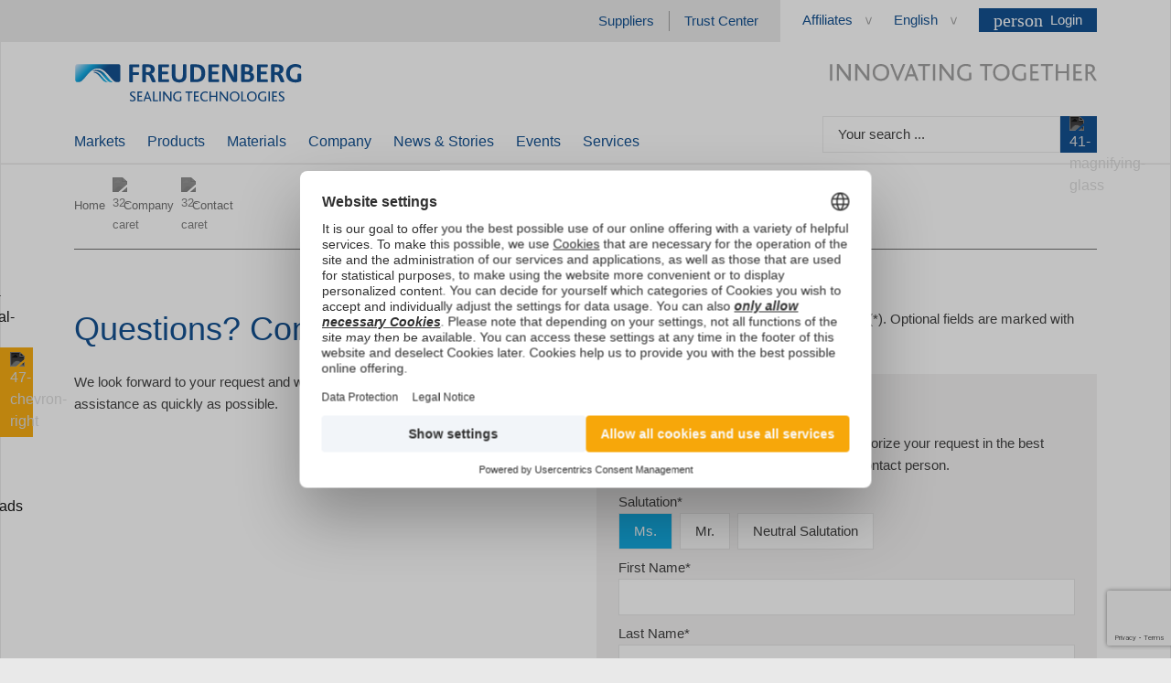

--- FILE ---
content_type: text/html; charset=utf-8
request_url: https://www.fst.com/company/contact/?PageId=a1b2330266ee46b182f15b008f2bd45c&ContactOption=1e53b8d6c40045a1b3eca1d70eb29350
body_size: 63205
content:
<!doctype html>
<html class="no-js" lang="en">
<head>
    <link rel="preload" as="script" href="/sw.js" />
<script src="/swInstall.js"></script>
    <!-- Favicon start -->
<link rel="apple-touch-icon" sizes="180x180" href="/icons/apple-touch-icon.png">
<link rel="icon" type="image/png" sizes="32x32" href="/icons/favicon-32x32.png">
<link rel="icon" type="image/png" sizes="16x16" href="/icons/favicon-16x16.png">
<link rel="manifest" href="/icons/site.webmanifest">
<link rel="mask-icon" href="/icons/safari-pinned-tab.svg" color="#5bbad5">
<meta name="msapplication-TileColor" content="#2d89ef">
<meta name="msapplication-config" content="/icons/browserconfig.xml">
<meta name="theme-color" content="#ffffff">
<meta name="application-name" content="www.fst.com" />
<!-- Favicon end -->


    
    
<script>
    window.dataLayer = window.dataLayer || [];
    dataLayer.push({
        "event": "page_view",
        "page": {
            "name": "/company/contact/",
            "language": "en",
            "country": "multi"
        },
        "user": {
            "id": "",
            "login_status": "logged-out"
        }
    });
</script>



<script>
    (function (w, d, s, l, i) {
            w[l] = w[l] || []; w[l].push({ 'gtm.start': new Date().getTime(), event: 'gtm.js' });
        var f = d.getElementsByTagName(s)[0], j = d.createElement(s), dl = l != 'dataLayer' ? '&l=' + l : '';
    j.async = true;
        j.src = 'https://sst.fst.com/gtm.js?id=' + i + dl;
        f.parentNode.insertBefore(j, f);
    })(window, document, 'script', 'dataLayer', 'GTM-P77Q8S2');
</script>

<script id="usercentrics-cmp" src="https://web.cmp.usercentrics.eu/ui/loader.js" data-settings-id="vIwd-gTZDDlP8j" async></script>
    <meta charset="utf-8">
<meta name="viewport" content="width=device-width, initial-scale=1.0, user-scalable=no, shrink-to-fit=no"/>
<meta name="description" content="Contact us! We look forward to your request and we will do our best to give you our expert assistance as quickly as possible."/>
<meta name="keywords" content="Contact Freudenberg Sealing Technologies"/>
<meta name="robots" content="INDEX,FOLLOW"/>
<meta property="og:url" content="https://www.fst.com/company/contact/"/>
<meta property="og:title" content="Contact Freudenberg Sealing Technologies"/>
<meta property="og:description" content="Contact us! We look forward to your request and we will do our best to give you our expert assistance as quickly as possible."/>
<meta property="og:locale" content="en"/>

    <meta property="og:image" content="https://www.fst.com/-/media/images/heros/company/corporate_1000x666.jpg"/>
    <meta property="og:image:width" content="1000"/>
    <meta property="og:image:height" content="666"/>

<meta http-equiv="X-UA-Compatible" content="IE=11; IE=EDGE">
    <link rel="canonical" href="https://www.fst.com/company/contact/"/>
        <link rel="alternate" hreflang="en" href="https://www.fst.com/company/contact/"/>
    <link rel="alternate" hreflang="de" href="https://www.fst.com/de/unternehmen/kontakt/"/>


    

<link rel="preload" href="/main.css?v=407719286ded12169e73d4b62e6d697e6a56bbd7" as="style">
<link rel="stylesheet" href="/main.css?v=407719286ded12169e73d4b62e6d697e6a56bbd7">







    
    <title>Contact Freudenberg Sealing Technologies</title>

    

<link rel="preload" as="script" href="/main.js?v=407719286ded12169e73d4b62e6d697e6a56bbd7" />
<style>
    #CybotCookiebotDialogBody a {
        cursor: pointer !important;
    }
</style>
<script>
    window.addEventListener('CookiebotOnDialogDisplay', function () {
        var cookieDialogBody = document.getElementById("CybotCookiebotDialogBodyContentText").querySelector("a");
        if (cookieDialogBody) {
            cookieDialogBody.addEventListener("click", function () {
                document.getElementById('CybotCookiebotDialogBodyButtonDecline').click()
            });
        }
    });
    window.addEventListener('CookiebotOnLoad', function () {
        var cookieDeclarationLink = document.querySelector(".CookieDeclaration > p a");
        if (cookieDeclarationLink) {
            var linkTextElement = document.createElement("span");
            linkTextElement.innerHTML = cookieDeclarationLink.innerHTML;
            cookieDeclarationLink.parentNode.replaceChild(linkTextElement, cookieDeclarationLink);
        }
    });
</script>
</head>



<body class="sc-normal"
      id="fstApp"
      x-data='{
        ...sessionHandler({
        loginUrl: "/login/",
        inlineLoginUrl: "/api/sitecore/User/LoginUser",
        sessionApiUrl: "/api/sitecore/User/StoreDocumentInSession",
        returnParameterName: "ReturnUrl"
        }),
        ...gtmTracking({
        oringHost: "",
        simmerringSelector: ""
        }),
        ...dynamicsGtmMapper()
      }' 
      @form-submit-success.window="handleCallback($event.detail)"
      @form-submit-tracking.window="trackFormSubmit($event.detail)"
      @gtm-download-clicked.window="await trackDownloadClick($event.detail)"
      @click.window="trackLinkClick($event)">
    

<noscript>
    <iframe src="https://www.googletagmanager.com/ns.html?id=GTM-P77Q8S2"
            height="0" width="0" style="display: none; visibility: hidden">
    </iframe>
</noscript>



    <a id="top" href="#main" class="hidden" title="Go directly to main content">Go directly to main content</a>

    <div class="toolbar" x-data="toolbar">
    <div class="toolbar__navi" :class="[navVisible && 'toolbar__navi toolbar__navi--visible', toggled && !navVisible && 'toolbar__navi toolbar__navi--closed']">
<a href="https://products.fst.com/global/en" class="toolbar__navi__link" target="_blank" rel="nofollow noopener" >                <div class="toolbar__navi__element">
                    <img src="/assets/icons/37-ecat.svg" alt=37-ecat width="32" height="32" class="icon" loading="lazy" fetchpriority = "low" >
                    <span class="toolbar__navi__element__title">Product Catalog</span>
                </div>
</a><a href="/services/technical-manual/" class="toolbar__navi__link" >                <div class="toolbar__navi__element">
                    <img src="/assets/icons/toolbar-technical-manual.svg" alt=toolbar-technical-manual width="32" height="32" class="icon" loading="lazy" fetchpriority = "low" >
                    <span class="toolbar__navi__element__title">Technical Manual</span>
                </div>
</a><a href="/services/" class="toolbar__navi__link" >                <div class="toolbar__navi__element">
                    <img src="/assets/icons/80-services.svg" alt=80-services width="32" height="32" class="icon" loading="lazy" fetchpriority = "low" >
                    <span class="toolbar__navi__element__title">Services</span>
                </div>
</a><a href="/services/downloads/" class="toolbar__navi__link" >                <div class="toolbar__navi__element">
                    <img src="/assets/icons/36-downloads.svg" alt=36-downloads width="32" height="32" class="icon" loading="lazy" fetchpriority = "low" >
                    <span class="toolbar__navi__element__title">Downloads</span>
                </div>
</a><a href="/company/contact/" class="toolbar__navi__link" >                <div class="toolbar__navi__element">
                    <img src="/assets/icons/35-contact.svg" alt=35-contact width="32" height="32" class="icon" loading="lazy" fetchpriority = "low" >
                    <span class="toolbar__navi__element__title">Contact</span>
                </div>
</a>    </div>
    <div class="toolbar__expand" :class="[navVisible && 'toolbar__expand--expanded',toggled && !navVisible && 'toolbar__expand--closed']" @click="toggleNav">
        <img src="/assets/icons/47-chevron-right.svg" alt=47-chevron-right width="14" height="14" class="icon" loading="lazy" fetchpriority = "low" >
    </div>
</div>

    <div class="page md:mx-auto">
        

<header class="">
    

    <nav class="nav">
    <div class="meta-navigation">
    <div class="meta-navigation__left">
        <ul class="meta-navigation__links">
                <li class="meta-navigation__link ">
<a href="/company/suppliers/" >Suppliers</a>                </li>
                <li class="meta-navigation__link ">
<a href="/company/trust-center/" >Trust Center</a>                </li>
        </ul>
    </div>
    <div class="meta-navigation__right">
        <ul class="meta-navigation__links">
                <li class="meta-navigation__link meta-navigation__link--dropdown ">
                    <div x-data="dropdown"
                         @focusin.window="!$refs.panel.contains($event.target) && close()"
                         x-id="['dropdown-button']"
                         class="meta-navigation__dropdown">
                        <button x-ref="button"
                                @click="toggle()"
                                :aria-expanded="open"
                                :aria-controls="$id('dropdown-button')"
                                type="button"
                                class="meta-navigation__dropdown__button">
                            Affiliates
                        </button>

                        <div x-ref="panel"
                             x-show="open"
                             x-cloak
                             x-transition.origin.top.right
                             @click.outside="close($refs.button)"
                             :id="$id('dropdown-button')"
                             class="meta-navigation__dropdown__panel meta-navigation__dropdown__panel--links">

                                <a href="https://www.corteco.com/en/home/" target="_blank">
                                    Corteco

<img src="/assets/icons/70-external-link.svg" alt=70-external-link width="16" height="16" class="icon" loading="lazy" fetchpriority = "low" >                                                                    </a>
                        </div>
                    </div>
                </li>
            <li class="meta-navigation__link meta-navigation__link--dropdown">
    <div x-data="languageSelect(
        '/api/sitecore/LanguageSwitch/GetLanguageOptions',
        {
          ContextItemId: '{34E0B950-5AEB-4144-ACE8-5C9038D5E58D}',
          QueryParameters: '?PageId=a1b2330266ee46b182f15b008f2bd45c&amp;ContactOption=1e53b8d6c40045a1b3eca1d70eb29350'
        },
        {
          cookieDomain: '.fst.com'
        }
      )" class="meta-navigation__dropdown">
        <div x-data="dropdown"
             @focusin.window="!$root.contains($event.target) && close()"
             x-id="['dropdown-button']">
            <button x-ref="button"
                    x-text="currentLanguage && currentLanguage.name"
                    @click="toggle(); $dispatch('close-menu')"
                    :aria-expanded="open"
                    :aria-controls="$id('dropdown-button')"
                    type="button"
                    class="meta-navigation__dropdown__button">
            </button>
            <div x-ref="panel"
                 x-cloak
                 :class="[open && 'meta-navigation__dropdown__panel--open', closed && 'meta-navigation__dropdown__panel--closed']"
                 x-show="open"
                 x-transition.origin.top.right
                 :id="$id('dropdown-button')"
                 class="meta-navigation__dropdown__panel meta-navigation__dropdown__panel--links">
                <template x-for="language in availableLanguages">
                    <a x-text="language.name"
                       :href="language.url"
                       :class="currentLanguage.name === language.name && 'active'"
                       @click="selectLanguage(language, $event)">
                    </a>
                </template>
            </div>
        </div>
    </div>
</li>
            

<li class="meta-navigation__link meta-navigation__link--account " :class="{'hidden!': $store.auth.unlocked}">
    <div x-data="dropdown"
         @focusin.window="!$refs.panel.contains($event.target) && close()"
         @form-success.window="close()"
         x-id="['dropdown-button']"
         class="meta-navigation__dropdown meta-navigation__dropdown--no-hover">

        <button x-ref="button"
                @click="toggle()"
                :aria-expanded="open"
                :aria-controls="$id('dropdown-button')"
                type="button"
                class="meta-navigation__dropdown__button meta-navigation__dropdown__button--account meta-navigation__dropdown__button--blue">
            <span class="material-symbols-outlined material-symbols-filled">person</span>
            <span class="ml-2">Login</span>
        </button>

        <div x-ref="panel"
             x-show="open"
             x-cloak
             x-transition.origin.top.right
             @click.outside="close($refs.button)"
             :id="$id('dropdown-button')"
             class="meta-navigation__dropdown__panel meta-navigation__dropdown__panel--login">
            <div>
                <p>Log in or register &amp; enjoy the benefits of the Infohub</p>
<ul class="fst-rte-list fst-rte-list--check mr-6">
    <li>
    <div class="fst-rte-list__text">Download exclusive product information</div>
    </li>
    <li>
    <div class="fst-rte-list__text">Join Live Webinars and/or their live recordings</div>
    </li>
    <li>
    <div class="fst-rte-list__text">Virtual Tours of our production sites</div>
    </li>
    <li>
    <div class="fst-rte-list__text">Online Selectors to find the right material</div>
    </li>
</ul>
<br class="t-last-br">

                <a href="/login/" class="link-btn link-btn--secondary">
                    <span class="material-symbols-outlined material-symbols-filled">person</span>
                    Login to Infohub
                </a>

                <p class="mt-8">No Infohub login yet?</p>
                <p class="normal">
                    <a href="/registration/" class="" target="_self" >Register here</a> and secure access to exclusive content
                </p>
            </div>

            <div>
                <hr>
                <p>You want to EASY?</p>

<a href="https://products.fst.com/auth/login" class="link-btn link-btn--primary" target="_blank" rel="noopener noreferrer" >                        <span class="link-btn__text">Login to EASY</span>
</a>            </div>
        </div>
    </div>
</li>

<li class="meta-navigation__link meta-navigation__link--account hidden!" :class="{'hidden!': $store.auth.locked}">
    <div x-data="dropdown"
         @focusin.window="!$refs.panel.contains($event.target) && close()"
         @form-success.window="close()"
         x-id="['dropdown-button']"
         class="meta-navigation__dropdown meta-navigation__dropdown--no-hover">
        <button x-ref="button"
                @click="toggle()"
                :aria-expanded="open"
                :aria-controls="$id('dropdown-button')"
                type="button"
                class="meta-navigation__dropdown__button meta-navigation__dropdown__button--account meta-navigation__dropdown__button--blue">
            <span class="material-symbols-outlined material-symbols-filled">person</span>
            <span class="ml-2">My Infohub</span>
        </button>

        <div x-ref="panel"
             x-show="open"
             x-cloak
             x-transition.origin.top.right @click.outside="close($refs.button)"
             :id="$id('dropdown-button')"
             class="meta-navigation__dropdown__panel meta-navigation__dropdown__panel--account">

                <a href="/account/personal-data/" target="_self" class="">
                    <span class="material-symbols-outlined">admin_panel_settings</span>
                    <span class="ml-2">Personal Data</span>
                </a>
                <a href="/account/settings-security/" target="_self" class="">
                    <span class="material-symbols-outlined">settings</span>
                    <span class="ml-2">Settings &amp; Security</span>
                </a>

            <form x-data="form({enableRecaptcha: false})"
                  @submit.prevent="handleSubmit"
                  method="post"
                  action='/api/sitecore/User/LogoutUser'
                  novalidate>
                <button type="submit">
                    <span class="material-symbols-outlined">logout</span>
                    <span class="ml-2">Logout</span>
                </button>
            </form>
        </div>
    </div>
</li>
        </ul>
    </div>
</div>



<div class="desktop-nav " x-data="desktopNav({preselectedItems: [&#39;4e2ad8b9-6872-4fb6-bd6b-98cc552d4d2a&#39;, &#39;34e0b950-5aeb-4144-ace8-5c9038d5e58d&#39;]})">
    <div class="desktop-nav__row justify-between items-center">
            <a href="/" class="desktop-nav__logo">
        <picture>
            <source media="(max-width: 767px)" srcset="[data-uri]" />
            <source media="(min-width: 767px)" srcset="/-/media/images/branding/logo_freudenberg.svg" />
            <img src="/-/media/images/branding/logo_freudenberg.svg"
                 alt="Freudenberg Sealing Technologies"
                 width="252"
                 height="41"/>
        </picture>
    </a>


        <div class="desktop-nav__search">
                <picture>
        <source media="(max-width: 767px)" srcset="[data-uri]" />
        <source media="(min-width: 767px)" srcset="/-/media/images/branding/innovating-together.svg" />
        <img alt="INNOVATING TOGETHER"
             src="/-/media/images/branding/innovating-together.svg"
             width="292"
             height="19"
             >
    </picture>

        </div>
    </div>
        <ul class="desktop-nav__top">



<li class="desktop-nav__top__item ">
        <a href="/markets/">
            Markets
        </a>

    <div class="desktop-nav__menu desktop-nav__menu--alphabetical">
        <div>
                <div class="desktop-nav__menu__block ">
                    <p>A</p>

                        <a href="/markets/aerospace/" class=" ">
                            Aerospace
                        </a>
                        <a href="/markets/agriculture/" class=" ">
                            Agriculture
                        </a>
                        <a href="/markets/automotive-truck-bus/" class=" ">
                            Automotive, Truck &amp; Bus
                        </a>
                </div>
                <div class="desktop-nav__menu__block ">
                    <p>B</p>

                        <a href="/markets/building-engineering/" class=" ">
                            Building Engineering
                        </a>
                </div>
                <div class="desktop-nav__menu__block ">
                    <p>C</p>

                        <a href="/markets/chemical-industry/" class=" ">
                            Chemical Industry
                        </a>
                        <a href="/markets/commercial-marine/" class=" ">
                            Commercial Marine
                        </a>
                        <a href="/markets/construction/" class=" ">
                            Construction
                        </a>
                </div>
                <div class="desktop-nav__menu__block ">
                    <p>D</p>

                        <a href="/markets/data-center-solutions/" class=" ">
                            Data Center Solutions
                        </a>
                </div>
                <div class="desktop-nav__menu__block ">
                    <p>E</p>

                        <a href="/markets/e-generation/" class=" ">
                            Energy Generation
                        </a>
                        <a href="/markets/e-transmission/" class=" ">
                            Energy Transmission
                        </a>
                </div>
                <div class="desktop-nav__menu__block ">
                    <p>F</p>

                        <a href="/markets/fluid-handling/" class=" ">
                            Fluid Handling
                        </a>
                        <a href="/markets/fluid-technology/" class=" ">
                            Fluid Technology
                        </a>
                        <a href="/markets/food-and-beverage-industry/" class=" ">
                            Food &amp; Beverage Industry
                        </a>
                        <a href="/markets/forklifts/" class=" ">
                            Forklifts
                        </a>
                </div>
                <div class="desktop-nav__menu__block ">
                    <p>H</p>

                        <a href="/markets/household-appliances/" class=" ">
                            Household Appliances
                        </a>
                        <a href="/markets/hydrogen/" class=" ">
                            Hydrogen
                        </a>
                        <a href="/markets/hydropower/" class=" ">
                            Hydropower
                        </a>
                </div>
                <div class="desktop-nav__menu__block ">
                    <p>I</p>

                        <a href="/markets/industrial-machines/" class=" ">
                            Industrial Machines
                        </a>
                        <a href="/markets/industrial-presses/" class=" ">
                            Industrial Presses
                        </a>
                        <a href="/markets/injection-molding-machines/" class=" ">
                            Injection Molding Machines
                        </a>
                </div>
                <div class="desktop-nav__menu__block ">
                    <p>M</p>

                        <a href="/markets/metal-processing/" class=" ">
                            Metal Processing
                        </a>
                </div>
                <div class="desktop-nav__menu__block ">
                    <p>P</p>

                        <a href="/markets/pharmaceutical-industry/" class=" ">
                            Pharmaceutical Industry
                        </a>
                        <a href="/markets/power-generation/" class=" ">
                            Power Generation
                        </a>
                        <a href="/markets/power-tools/" class=" ">
                            Power Tools
                        </a>
                        <a href="/markets/power-transmission/" class=" ">
                            Power Transmission
                        </a>
                </div>
                <div class="desktop-nav__menu__block ">
                    <p>R</p>

                        <a href="/markets/railway/" class=" ">
                            Railway
                        </a>
                        <a href="/markets/recreational-vehicles/" class=" ">
                            Recreational Vehicles
                        </a>
                        <a href="/markets/robotics/" class=" ">
                            Robotics
                        </a>
                </div>
                <div class="desktop-nav__menu__block ">
                    <p>S</p>

                        <a href="/markets/semiconductor/" class=" ">
                            Semiconductor
                        </a>
                </div>
                <div class="desktop-nav__menu__block ">
                    <p>T</p>

                        <a href="/markets/tunnel-boring/" class=" ">
                            Tunnel Boring
                        </a>
                </div>
        </div>
<div class="desktop-nav__menu__column desktop-nav__menu__column--aside">
<a href="/products/" ><img src="/-/media/images/heros/company/products/products_1000x666.jpg" width="250" height="166" alt="" loading="lazy" /></a>            <p class="as-h4">Innovative and Tailor-Made</p>
            <p>Freudenberg Sealing Technologies has been developing innovative brand products at the highest level for decades. We will find a customized solution for you.</p>

<a href="/products/" class="link-btn" data-scroll="" >            <span class="link-btn__text">Explore now!</span>
            <span class="material-symbols-outlined link-btn__icon">chevron_right</span>
</a></div>    </div>
</li>                    <li class="desktop-nav__top__item ">
                            <a href="/products/">
                                Products
                            </a>

                            <div class="desktop-nav__menu" @mouseleave="resetAllLevels">
                                <div class="desktop-nav__menu__column">
                                    <ul class="desktop-nav__menu__items desktop-nav__menu__items--visible">
                                            <li class="desktop-nav__menu__item desktop-nav__menu__item--has-items  "
                                                :class="(activeElementIds.level2 === 'e6f0d555-3356-475a-88da-b04d7e141490' || highlightElementIds.level2 === 'e6f0d555-3356-475a-88da-b04d7e141490') && 'desktop-nav__menu__item--active'"
                                                @mouseover="activateMenuItem('level2', 'e6f0d555-3356-475a-88da-b04d7e141490')">
                                                <a href="/products/static-seals/">
                                                    Static Seals
                                                </a>
                                            </li>
                                            <li class="desktop-nav__menu__item desktop-nav__menu__item--has-items  "
                                                :class="(activeElementIds.level2 === '1e30bdaf-b322-436f-ac2f-d4cde63d4aaa' || highlightElementIds.level2 === '1e30bdaf-b322-436f-ac2f-d4cde63d4aaa') && 'desktop-nav__menu__item--active'"
                                                @mouseover="activateMenuItem('level2', '1e30bdaf-b322-436f-ac2f-d4cde63d4aaa')">
                                                <a href="/products/dynamic-seals/">
                                                    Dynamic Seals
                                                </a>
                                            </li>
                                            <li class="desktop-nav__menu__item desktop-nav__menu__item--has-items  "
                                                :class="(activeElementIds.level2 === '9c3354ab-6150-47a2-b7a4-66fac8470684' || highlightElementIds.level2 === '9c3354ab-6150-47a2-b7a4-66fac8470684') && 'desktop-nav__menu__item--active'"
                                                @mouseover="activateMenuItem('level2', '9c3354ab-6150-47a2-b7a4-66fac8470684')">
                                                <a href="/products/special-sealing-products/">
                                                    Special Sealing Products
                                                </a>
                                            </li>
                                            <li class="desktop-nav__menu__item desktop-nav__menu__item--has-items  "
                                                :class="(activeElementIds.level2 === '6b4e8af7-03a0-4f0b-9b58-76e7519e73df' || highlightElementIds.level2 === '6b4e8af7-03a0-4f0b-9b58-76e7519e73df') && 'desktop-nav__menu__item--active'"
                                                @mouseover="activateMenuItem('level2', '6b4e8af7-03a0-4f0b-9b58-76e7519e73df')">
                                                <a href="/products/accumulators/">
                                                    Accumulators
                                                </a>
                                            </li>
                                            <li class="desktop-nav__menu__item   "
                                                :class="(activeElementIds.level2 === '38df2b75-66c0-4b33-bad9-df8617bb9383' || highlightElementIds.level2 === '38df2b75-66c0-4b33-bad9-df8617bb9383') && 'desktop-nav__menu__item--active'"
                                                @mouseover="activateMenuItem('level2', '38df2b75-66c0-4b33-bad9-df8617bb9383')">
                                                <a href="/products/innovations/">
                                                    Innovations
                                                </a>
                                            </li>
                                    </ul>
                                </div>

                                <div class="desktop-nav__menu__column" x-ref="b980b6ba-3a0e-44df-adc6-e363d82cbfe2-level3">
                                            <template x-if="activeElementIds.level2 === 'e6f0d555-3356-475a-88da-b04d7e141490'">
                                                <ul class="desktop-nav__menu__items">
                                                        <li class="desktop-nav__menu__item   "
                                                            :class="(activeElementIds.level3 === '75eb48ee-8e49-4e5b-93a6-0d6faab216d4' || highlightElementIds.level3 === '75eb48ee-8e49-4e5b-93a6-0d6faab216d4') && 'desktop-nav__menu__item--active'"
                                                            @mouseover="activateMenuItem('level3', '75eb48ee-8e49-4e5b-93a6-0d6faab216d4')">
                                                            <a href="/products/static-seals/clamp-seals/">
                                                                Clamp Seals
                                                            </a>
                                                        </li>
                                                        <li class="desktop-nav__menu__item   "
                                                            :class="(activeElementIds.level3 === 'c2bf8cb4-1242-4b98-a335-5a0b0bd03d7f' || highlightElementIds.level3 === 'c2bf8cb4-1242-4b98-a335-5a0b0bd03d7f') && 'desktop-nav__menu__item--active'"
                                                            @mouseover="activateMenuItem('level3', 'c2bf8cb4-1242-4b98-a335-5a0b0bd03d7f')">
                                                            <a href="/products/static-seals/dairy-couplings/">
                                                                Dairy Couplings
                                                            </a>
                                                        </li>
                                                        <li class="desktop-nav__menu__item   "
                                                            :class="(activeElementIds.level3 === '6498bb17-ae7f-4c29-aa58-64cb06af787d' || highlightElementIds.level3 === '6498bb17-ae7f-4c29-aa58-64cb06af787d') && 'desktop-nav__menu__item--active'"
                                                            @mouseover="activateMenuItem('level3', '6498bb17-ae7f-4c29-aa58-64cb06af787d')">
                                                            <a href="/products/static-seals/cover-seals/">
                                                                Cover Seals
                                                            </a>
                                                        </li>
                                                        <li class="desktop-nav__menu__item   "
                                                            :class="(activeElementIds.level3 === 'f8799219-242c-4b2a-b588-51c8b0803007' || highlightElementIds.level3 === 'f8799219-242c-4b2a-b588-51c8b0803007') && 'desktop-nav__menu__item--active'"
                                                            @mouseover="activateMenuItem('level3', 'f8799219-242c-4b2a-b588-51c8b0803007')">
                                                            <a href="/products/static-seals/flat-gaskets/">
                                                                Flat Gaskets
                                                            </a>
                                                        </li>
                                                        <li class="desktop-nav__menu__item   "
                                                            :class="(activeElementIds.level3 === 'ad23ea04-085e-4b2d-8dd6-b8bfbf67f9a7' || highlightElementIds.level3 === 'ad23ea04-085e-4b2d-8dd6-b8bfbf67f9a7') && 'desktop-nav__menu__item--active'"
                                                            @mouseover="activateMenuItem('level3', 'ad23ea04-085e-4b2d-8dd6-b8bfbf67f9a7')">
                                                            <a href="/products/static-seals/extruded-seals/">
                                                                Extruded Seals
                                                            </a>
                                                        </li>
                                                        <li class="desktop-nav__menu__item   "
                                                            :class="(activeElementIds.level3 === '0cd11410-297b-4946-9523-38c2702aa6c9' || highlightElementIds.level3 === '0cd11410-297b-4946-9523-38c2702aa6c9') && 'desktop-nav__menu__item--active'"
                                                            @mouseover="activateMenuItem('level3', '0cd11410-297b-4946-9523-38c2702aa6c9')">
                                                            <a href="/products/static-seals/gaskets/">
                                                                Gaskets
                                                            </a>
                                                        </li>
                                                        <li class="desktop-nav__menu__item   "
                                                            :class="(activeElementIds.level3 === '5c79d202-9f31-400d-87e7-5097e9ed9d84' || highlightElementIds.level3 === '5c79d202-9f31-400d-87e7-5097e9ed9d84') && 'desktop-nav__menu__item--active'"
                                                            @mouseover="activateMenuItem('level3', '5c79d202-9f31-400d-87e7-5097e9ed9d84')">
                                                            <a href="/products/static-seals/o-rings/">
                                                                O-Rings
                                                            </a>
                                                        </li>
                                                        <li class="desktop-nav__menu__item   "
                                                            :class="(activeElementIds.level3 === 'd953adb4-aeaf-453c-8fc8-1e69cd752184' || highlightElementIds.level3 === 'd953adb4-aeaf-453c-8fc8-1e69cd752184') && 'desktop-nav__menu__item--active'"
                                                            @mouseover="activateMenuItem('level3', 'd953adb4-aeaf-453c-8fc8-1e69cd752184')">
                                                            <a href="/products/static-seals/hygienic-usit-rings/">
                                                                Hygienic Usit&#174;-Rings
                                                            </a>
                                                        </li>
                                                </ul>
                                            </template>
                                            <template x-if="activeElementIds.level2 === '1e30bdaf-b322-436f-ac2f-d4cde63d4aaa'">
                                                <ul class="desktop-nav__menu__items">
                                                        <li class="desktop-nav__menu__item   "
                                                            :class="(activeElementIds.level3 === 'c4bf7c94-6f4d-4649-8eb1-895e62f9c9cf' || highlightElementIds.level3 === 'c4bf7c94-6f4d-4649-8eb1-895e62f9c9cf') && 'desktop-nav__menu__item--active'"
                                                            @mouseover="activateMenuItem('level3', 'c4bf7c94-6f4d-4649-8eb1-895e62f9c9cf')">
                                                            <a href="/products/dynamic-seals/radial-shaft-seals/">
                                                                Radial Shaft Seals
                                                            </a>
                                                        </li>
                                                        <li class="desktop-nav__menu__item   "
                                                            :class="(activeElementIds.level3 === '65b9d6ab-9302-44c3-90ed-a41fc723df23' || highlightElementIds.level3 === '65b9d6ab-9302-44c3-90ed-a41fc723df23') && 'desktop-nav__menu__item--active'"
                                                            @mouseover="activateMenuItem('level3', '65b9d6ab-9302-44c3-90ed-a41fc723df23')">
                                                            <a href="/products/dynamic-seals/radiamatic-shaft-seals/">
                                                                Radiamatic Shaft Seals
                                                            </a>
                                                        </li>
                                                        <li class="desktop-nav__menu__item   "
                                                            :class="(activeElementIds.level3 === '721f97f0-c9bb-4f83-975d-99839d945186' || highlightElementIds.level3 === '721f97f0-c9bb-4f83-975d-99839d945186') && 'desktop-nav__menu__item--active'"
                                                            @mouseover="activateMenuItem('level3', '721f97f0-c9bb-4f83-975d-99839d945186')">
                                                            <a href="/products/dynamic-seals/rotary-and-swivel-seals/">
                                                                Rotary and Swivel Seals
                                                            </a>
                                                        </li>
                                                        <li class="desktop-nav__menu__item   "
                                                            :class="(activeElementIds.level3 === 'f90f4ea9-b0c4-4f9d-b8d0-5b6c59087407' || highlightElementIds.level3 === 'f90f4ea9-b0c4-4f9d-b8d0-5b6c59087407') && 'desktop-nav__menu__item--active'"
                                                            @mouseover="activateMenuItem('level3', 'f90f4ea9-b0c4-4f9d-b8d0-5b6c59087407')">
                                                            <a href="/products/dynamic-seals/u-cups/">
                                                                U-Cups
                                                            </a>
                                                        </li>
                                                        <li class="desktop-nav__menu__item   "
                                                            :class="(activeElementIds.level3 === '466619fd-1a9e-4fc4-89ae-b28de34c7fb1' || highlightElementIds.level3 === '466619fd-1a9e-4fc4-89ae-b28de34c7fb1') && 'desktop-nav__menu__item--active'"
                                                            @mouseover="activateMenuItem('level3', '466619fd-1a9e-4fc4-89ae-b28de34c7fb1')">
                                                            <a href="/products/dynamic-seals/v-ring-seals-and-deflectors/">
                                                                V-Ring Seals and Deflectors
                                                            </a>
                                                        </li>
                                                        <li class="desktop-nav__menu__item   "
                                                            :class="(activeElementIds.level3 === '271cb592-5b25-4c48-b59d-4bbfe3739d35' || highlightElementIds.level3 === '271cb592-5b25-4c48-b59d-4bbfe3739d35') && 'desktop-nav__menu__item--active'"
                                                            @mouseover="activateMenuItem('level3', '271cb592-5b25-4c48-b59d-4bbfe3739d35')">
                                                            <a href="/products/dynamic-seals/rod-seals/">
                                                                Rod Seals
                                                            </a>
                                                        </li>
                                                        <li class="desktop-nav__menu__item   "
                                                            :class="(activeElementIds.level3 === '0aca061d-784b-46f6-87d1-19d0917901bc' || highlightElementIds.level3 === '0aca061d-784b-46f6-87d1-19d0917901bc') && 'desktop-nav__menu__item--active'"
                                                            @mouseover="activateMenuItem('level3', '0aca061d-784b-46f6-87d1-19d0917901bc')">
                                                            <a href="/products/dynamic-seals/piston-seals/">
                                                                Piston Seals
                                                            </a>
                                                        </li>
                                                        <li class="desktop-nav__menu__item   "
                                                            :class="(activeElementIds.level3 === '7f884583-2c1b-46e3-ad44-db4b5a3ce1e0' || highlightElementIds.level3 === '7f884583-2c1b-46e3-ad44-db4b5a3ce1e0') && 'desktop-nav__menu__item--active'"
                                                            @mouseover="activateMenuItem('level3', '7f884583-2c1b-46e3-ad44-db4b5a3ce1e0')">
                                                            <a href="/products/dynamic-seals/wipers/">
                                                                Wipers
                                                            </a>
                                                        </li>
                                                        <li class="desktop-nav__menu__item   "
                                                            :class="(activeElementIds.level3 === 'da0cc66b-081a-4ca7-ae9a-4bdfb4fca00b' || highlightElementIds.level3 === 'da0cc66b-081a-4ca7-ae9a-4bdfb4fca00b') && 'desktop-nav__menu__item--active'"
                                                            @mouseover="activateMenuItem('level3', 'da0cc66b-081a-4ca7-ae9a-4bdfb4fca00b')">
                                                            <a href="/products/dynamic-seals/guide-rings/">
                                                                Guide Rings
                                                            </a>
                                                        </li>
                                                        <li class="desktop-nav__menu__item   "
                                                            :class="(activeElementIds.level3 === '574cce4f-03fa-4bad-87e6-0a8fdc406209' || highlightElementIds.level3 === '574cce4f-03fa-4bad-87e6-0a8fdc406209') && 'desktop-nav__menu__item--active'"
                                                            @mouseover="activateMenuItem('level3', '574cce4f-03fa-4bad-87e6-0a8fdc406209')">
                                                            <a href="/products/dynamic-seals/damper-steering-seals/">
                                                                Damper &amp; Steering Seals
                                                            </a>
                                                        </li>
                                                        <li class="desktop-nav__menu__item   "
                                                            :class="(activeElementIds.level3 === '66f15646-dbb7-4b90-91ef-7c51e42a310e' || highlightElementIds.level3 === '66f15646-dbb7-4b90-91ef-7c51e42a310e') && 'desktop-nav__menu__item--active'"
                                                            @mouseover="activateMenuItem('level3', '66f15646-dbb7-4b90-91ef-7c51e42a310e')">
                                                            <a href="/products/dynamic-seals/damp-seal/">
                                                                Damp &amp; Seal
                                                            </a>
                                                        </li>
                                                        <li class="desktop-nav__menu__item   "
                                                            :class="(activeElementIds.level3 === 'eb6f01d0-30af-4ccf-85da-2b08e164fcdb' || highlightElementIds.level3 === 'eb6f01d0-30af-4ccf-85da-2b08e164fcdb') && 'desktop-nav__menu__item--active'"
                                                            @mouseover="activateMenuItem('level3', 'eb6f01d0-30af-4ccf-85da-2b08e164fcdb')">
                                                            <a href="/products/dynamic-seals/valve-stem-seals/">
                                                                Valve Stem Seals
                                                            </a>
                                                        </li>
                                                        <li class="desktop-nav__menu__item   "
                                                            :class="(activeElementIds.level3 === '0af5d54e-86df-466f-b123-71d3921e4bce' || highlightElementIds.level3 === '0af5d54e-86df-466f-b123-71d3921e4bce') && 'desktop-nav__menu__item--active'"
                                                            @mouseover="activateMenuItem('level3', '0af5d54e-86df-466f-b123-71d3921e4bce')">
                                                            <a href="/products/dynamic-seals/grounding-solutions/">
                                                                eCON – Electrically Conductive Nonwoven
                                                            </a>
                                                        </li>
                                                </ul>
                                            </template>
                                            <template x-if="activeElementIds.level2 === '9c3354ab-6150-47a2-b7a4-66fac8470684'">
                                                <ul class="desktop-nav__menu__items">
                                                        <li class="desktop-nav__menu__item   "
                                                            :class="(activeElementIds.level3 === 'db834d30-2435-4301-8235-2e2ce2b47f28' || highlightElementIds.level3 === 'db834d30-2435-4301-8235-2e2ce2b47f28') && 'desktop-nav__menu__item--active'"
                                                            @mouseover="activateMenuItem('level3', 'db834d30-2435-4301-8235-2e2ce2b47f28')">
                                                            <a href="/products/special-sealing-products/forseal/">
                                                                Forseal
                                                            </a>
                                                        </li>
                                                        <li class="desktop-nav__menu__item   "
                                                            :class="(activeElementIds.level3 === 'a1b23302-66ee-46b1-82f1-5b008f2bd45c' || highlightElementIds.level3 === 'a1b23302-66ee-46b1-82f1-5b008f2bd45c') && 'desktop-nav__menu__item--active'"
                                                            @mouseover="activateMenuItem('level3', 'a1b23302-66ee-46b1-82f1-5b008f2bd45c')">
                                                            <a href="/products/special-sealing-products/precision-molded-parts/">
                                                                Precision Molded Parts
                                                            </a>
                                                        </li>
                                                        <li class="desktop-nav__menu__item   "
                                                            :class="(activeElementIds.level3 === '5a2831bb-fb12-4dfc-9292-3a374eba251d' || highlightElementIds.level3 === '5a2831bb-fb12-4dfc-9292-3a374eba251d') && 'desktop-nav__menu__item--active'"
                                                            @mouseover="activateMenuItem('level3', '5a2831bb-fb12-4dfc-9292-3a374eba251d')">
                                                            <a href="/products/special-sealing-products/micro-seals/">
                                                                Micro Seals
                                                            </a>
                                                        </li>
                                                        <li class="desktop-nav__menu__item   "
                                                            :class="(activeElementIds.level3 === 'd5474ac0-073e-4411-b8bf-5c750de12bc5' || highlightElementIds.level3 === 'd5474ac0-073e-4411-b8bf-5c750de12bc5') && 'desktop-nav__menu__item--active'"
                                                            @mouseover="activateMenuItem('level3', 'd5474ac0-073e-4411-b8bf-5c750de12bc5')">
                                                            <a href="/products/special-sealing-products/butterfly-valve-seals/">
                                                                Butterfly Valve Seals
                                                            </a>
                                                        </li>
                                                        <li class="desktop-nav__menu__item   "
                                                            :class="(activeElementIds.level3 === 'efa2918c-6d22-4fe2-bc41-01bafc3c490b' || highlightElementIds.level3 === 'efa2918c-6d22-4fe2-bc41-01bafc3c490b') && 'desktop-nav__menu__item--active'"
                                                            @mouseover="activateMenuItem('level3', 'efa2918c-6d22-4fe2-bc41-01bafc3c490b')">
                                                            <a href="/products/special-sealing-products/caps/">
                                                                Caps
                                                            </a>
                                                        </li>
                                                        <li class="desktop-nav__menu__item   "
                                                            :class="(activeElementIds.level3 === 'b70e28f0-8a23-419d-bead-48bddd67b909' || highlightElementIds.level3 === 'b70e28f0-8a23-419d-bead-48bddd67b909') && 'desktop-nav__menu__item--active'"
                                                            @mouseover="activateMenuItem('level3', 'b70e28f0-8a23-419d-bead-48bddd67b909')">
                                                            <a href="/products/special-sealing-products/stuffing-box-packings/">
                                                                Stuffing Box Packings
                                                            </a>
                                                        </li>
                                                        <li class="desktop-nav__menu__item   "
                                                            :class="(activeElementIds.level3 === '2b930f9c-6731-4633-ae30-1e9d90355d3b' || highlightElementIds.level3 === '2b930f9c-6731-4633-ae30-1e9d90355d3b') && 'desktop-nav__menu__item--active'"
                                                            @mouseover="activateMenuItem('level3', '2b930f9c-6731-4633-ae30-1e9d90355d3b')">
                                                            <a href="/products/special-sealing-products/encoder/">
                                                                Encoder
                                                            </a>
                                                        </li>
                                                        <li class="desktop-nav__menu__item   "
                                                            :class="(activeElementIds.level3 === 'e66a878d-471d-41d3-ad21-b3d55f4e50e5' || highlightElementIds.level3 === 'e66a878d-471d-41d3-ad21-b3d55f4e50e5') && 'desktop-nav__menu__item--active'"
                                                            @mouseover="activateMenuItem('level3', 'e66a878d-471d-41d3-ad21-b3d55f4e50e5')">
                                                            <a href="/products/special-sealing-products/plug-and-seal/">
                                                                Plug &amp; Seal
                                                            </a>
                                                        </li>
                                                        <li class="desktop-nav__menu__item   "
                                                            :class="(activeElementIds.level3 === '898ae062-e806-435b-8c90-556353f4785b' || highlightElementIds.level3 === '898ae062-e806-435b-8c90-556353f4785b') && 'desktop-nav__menu__item--active'"
                                                            @mouseover="activateMenuItem('level3', '898ae062-e806-435b-8c90-556353f4785b')">
                                                            <a href="/products/special-sealing-products/boots/">
                                                                Boots
                                                            </a>
                                                        </li>
                                                        <li class="desktop-nav__menu__item   "
                                                            :class="(activeElementIds.level3 === '98c7499b-be32-4fe4-b584-ee0b41565175' || highlightElementIds.level3 === '98c7499b-be32-4fe4-b584-ee0b41565175') && 'desktop-nav__menu__item--active'"
                                                            @mouseover="activateMenuItem('level3', '98c7499b-be32-4fe4-b584-ee0b41565175')">
                                                            <a href="/products/special-sealing-products/diaphragms/">
                                                                Diaphragms
                                                            </a>
                                                        </li>
                                                        <li class="desktop-nav__menu__item   "
                                                            :class="(activeElementIds.level3 === '521aa282-331e-4067-9479-a4992f7a594f' || highlightElementIds.level3 === '521aa282-331e-4067-9479-a4992f7a594f') && 'desktop-nav__menu__item--active'"
                                                            @mouseover="activateMenuItem('level3', '521aa282-331e-4067-9479-a4992f7a594f')">
                                                            <a href="/products/special-sealing-products/diavent/">
                                                                DIAvent&#174;
                                                            </a>
                                                        </li>
                                                </ul>
                                            </template>
                                            <template x-if="activeElementIds.level2 === '6b4e8af7-03a0-4f0b-9b58-76e7519e73df'">
                                                <ul class="desktop-nav__menu__items">
                                                        <li class="desktop-nav__menu__item   "
                                                            :class="(activeElementIds.level3 === '9fab14b4-e2b7-4b08-97d8-1ffb16916159' || highlightElementIds.level3 === '9fab14b4-e2b7-4b08-97d8-1ffb16916159') && 'desktop-nav__menu__item--active'"
                                                            @mouseover="activateMenuItem('level3', '9fab14b4-e2b7-4b08-97d8-1ffb16916159')">
                                                            <a href="/products/accumulators/hydraulic-accumulators/">
                                                                Hydraulic Accumulators
                                                            </a>
                                                        </li>
                                                        <li class="desktop-nav__menu__item   "
                                                            :class="(activeElementIds.level3 === 'de611518-1530-48d2-9ef1-096b8a3a24c2' || highlightElementIds.level3 === 'de611518-1530-48d2-9ef1-096b8a3a24c2') && 'desktop-nav__menu__item--active'"
                                                            @mouseover="activateMenuItem('level3', 'de611518-1530-48d2-9ef1-096b8a3a24c2')">
                                                            <a href="/products/accumulators/accumulator-applications/">
                                                                Accumulator Applications
                                                            </a>
                                                        </li>
                                                </ul>
                                            </template>
                                </div>

                                <div class="desktop-nav__menu__column" x-ref="b980b6ba-3a0e-44df-adc6-e363d82cbfe2-level4">
                                </div>

<div class="desktop-nav__menu__column desktop-nav__menu__column--aside">
<a href="https://products.fst.com/eu/en" target="_blank" rel="nofollow noopener" ><img src="/-/media/images/services/design-engineering/service_product-catalog_1000x666.jpg" width="250" height="166" alt="Computer monitor showing the Product Catalog incl. a zoomed picture showing an installation space" loading="lazy" /></a>            <p class="as-h4">Do you already know our Product Catalog?</p>
            <p>With the Freudenberg Sealing Technologies Product Catalog, you find the right part for your application in no time at all. </p>

<a href="https://products.fst.com/eu/en" class="link-btn" data-scroll="" target="_blank" rel="nofollow noopener" >            <span class="link-btn__text">Check out now!</span>
            <span class="material-symbols-outlined link-btn__icon">chevron_right</span>
</a></div>                            </div>
                    </li>



<li class="desktop-nav__top__item ">
        <a href="/materials/">
            Materials
        </a>

    <div class="desktop-nav__menu desktop-nav__menu--alphabetical">
        <div>
                <div class="desktop-nav__menu__block ">
                    <p>9</p>

                        <a href="/materials/98-au-30500-polyurethane/" class=" ">
                            98 AU 30500 Polyurethane
                        </a>
                </div>
                <div class="desktop-nav__menu__block ">
                    <p>A</p>

                        <a href="/materials/acm/" class=" ">
                            ACM
                        </a>
                </div>
                <div class="desktop-nav__menu__block ">
                    <p>E</p>

                        <a href="/materials/epdm/" class=" ">
                            EPDM
                        </a>
                </div>
                <div class="desktop-nav__menu__block ">
                    <p>F</p>

                        <a href="/materials/ffkm-simriz/" class=" ">
                            FFKM - SIMRIZ&#174; 
                        </a>
                        <a href="/materials/fkm/" class=" ">
                            FKM
                        </a>
                        <a href="/materials/fluoroprene-xp/" class=" ">
                            Fluoroprene XP
                        </a>
                </div>
                <div class="desktop-nav__menu__block ">
                    <p>H</p>

                        <a href="/materials/hnbr/" class=" ">
                            HNBR
                        </a>
                </div>
                <div class="desktop-nav__menu__block ">
                    <p>N</p>

                        <a href="/materials/nbr/" class=" ">
                            NBR
                        </a>
                        <a href="/materials/nr/" class=" ">
                            NR
                        </a>
                </div>
                <div class="desktop-nav__menu__block ">
                    <p>P</p>

                        <a href="/materials/pa/" class=" ">
                            PA
                        </a>
                        <a href="/materials/pai/" class=" ">
                            PAI
                        </a>
                        <a href="/materials/peek/" class=" ">
                            PEEK
                        </a>
                        <a href="/materials/pom/" class=" ">
                            POM
                        </a>
                        <a href="/materials/ptfe/" class=" ">
                            PTFE
                        </a>
                        <a href="/materials/pur-pu/" class=" ">
                            PUR, PU
                        </a>
                </div>
                <div class="desktop-nav__menu__block ">
                    <p>Q</p>

                        <a href="/materials/quantix-ultra/" class=" ">
                            Quantix&#174; ULTRA
                        </a>
                </div>
                <div class="desktop-nav__menu__block ">
                    <p>V</p>

                        <a href="/materials/vmq-pvmq-fvmq/" class=" ">
                            VMQ, PVMQ, FVMQ
                        </a>
                </div>
        </div>
<div class="desktop-nav__menu__column desktop-nav__menu__column--aside">
<a href="https://resistanceguide.fst.com/" ><img src="/-/media/images/foodandbeverage,-d-,fst,-d-,com/landingpages/tools_allg_500x333.jpg" width="250" height="166" alt="Resistance Guide" loading="lazy" /></a>            <p class="as-h4">Resistance Tools</p>
            <p>The easy way to calculate compatibility with chemicals and cleaning agents.</p>

<a href="https://resistanceguide.fst.com/" class="link-btn" data-scroll="" >            <span class="link-btn__text">Explore now!</span>
            <span class="material-symbols-outlined link-btn__icon">chevron_right</span>
</a></div>    </div>
</li>                    <li class="desktop-nav__top__item desktop-nav__top__item--active">
                            <a href="/company/">
                                Company
                            </a>

                            <div class="desktop-nav__menu" @mouseleave="resetAllLevels">
                                <div class="desktop-nav__menu__column">
                                    <ul class="desktop-nav__menu__items desktop-nav__menu__items--visible">
                                            <li class="desktop-nav__menu__item desktop-nav__menu__item--has-items  "
                                                :class="(activeElementIds.level2 === 'b6358aab-bb3d-4c7e-ad99-6ac7e212396e' || highlightElementIds.level2 === 'b6358aab-bb3d-4c7e-ad99-6ac7e212396e') && 'desktop-nav__menu__item--active'"
                                                @mouseover="activateMenuItem('level2', 'b6358aab-bb3d-4c7e-ad99-6ac7e212396e')">
                                                <a href="/company/about-us/">
                                                    About Us
                                                </a>
                                            </li>
                                            <li class="desktop-nav__menu__item desktop-nav__menu__item--has-items  "
                                                :class="(activeElementIds.level2 === '88c24f93-c59b-4e05-92a8-f791e87eb293' || highlightElementIds.level2 === '88c24f93-c59b-4e05-92a8-f791e87eb293') && 'desktop-nav__menu__item--active'"
                                                @mouseover="activateMenuItem('level2', '88c24f93-c59b-4e05-92a8-f791e87eb293')">
                                                <a href="/company/organization/">
                                                    Our Organisation
                                                </a>
                                            </li>
                                            <li class="desktop-nav__menu__item   "
                                                :class="(activeElementIds.level2 === 'b582a92d-11cd-4e52-8354-643aa311cc90' || highlightElementIds.level2 === 'b582a92d-11cd-4e52-8354-643aa311cc90') && 'desktop-nav__menu__item--active'"
                                                @mouseover="activateMenuItem('level2', 'b582a92d-11cd-4e52-8354-643aa311cc90')">
                                                <a href="/company/sustainability/">
                                                    Sustainability
                                                </a>
                                            </li>
                                            <li class="desktop-nav__menu__item   "
                                                :class="(activeElementIds.level2 === 'd0e37d65-15bb-484a-9d6e-7fc5a9c0f672' || highlightElementIds.level2 === 'd0e37d65-15bb-484a-9d6e-7fc5a9c0f672') && 'desktop-nav__menu__item--active'"
                                                @mouseover="activateMenuItem('level2', 'd0e37d65-15bb-484a-9d6e-7fc5a9c0f672')">
                                                <a href="/company/career/">
                                                    Career
                                                </a>
                                            </li>
                                            <li class="desktop-nav__menu__item  desktop-nav__menu__item--external "
                                                :class="(activeElementIds.level2 === '3675a132-9936-41a1-9241-80660586637c' || highlightElementIds.level2 === '3675a132-9936-41a1-9241-80660586637c') && 'desktop-nav__menu__item--active'"
                                                @mouseover="activateMenuItem('level2', '3675a132-9936-41a1-9241-80660586637c')">
                                                <a href="https://ecatalog.fst.com/Distributor/" target="_blank" rel="nofollow noopener">
                                                    Distributors
                                                </a>
<img src="/assets/icons/70-external-link.svg" alt=70-external-link width="16" height="16" class="icon" loading="lazy" fetchpriority = "low" >                                            </li>
                                            <li class="desktop-nav__menu__item   "
                                                :class="(activeElementIds.level2 === 'bb489962-f2cf-46ba-8a48-16c2d98fec6c' || highlightElementIds.level2 === 'bb489962-f2cf-46ba-8a48-16c2d98fec6c') && 'desktop-nav__menu__item--active'"
                                                @mouseover="activateMenuItem('level2', 'bb489962-f2cf-46ba-8a48-16c2d98fec6c')">
                                                <a href="/company/suppliers/">
                                                    Suppliers
                                                </a>
                                            </li>
                                            <li class="desktop-nav__menu__item   "
                                                :class="(activeElementIds.level2 === '009f23a6-2c74-40fc-b89b-51c38aeaf730' || highlightElementIds.level2 === '009f23a6-2c74-40fc-b89b-51c38aeaf730') && 'desktop-nav__menu__item--active'"
                                                @mouseover="activateMenuItem('level2', '009f23a6-2c74-40fc-b89b-51c38aeaf730')">
                                                <a href="/company/trust-center/">
                                                    Trust Center
                                                </a>
                                            </li>
                                            <li class="desktop-nav__menu__item   "
                                                :class="(activeElementIds.level2 === '34e0b950-5aeb-4144-ace8-5c9038d5e58d' || highlightElementIds.level2 === '34e0b950-5aeb-4144-ace8-5c9038d5e58d') && 'desktop-nav__menu__item--active'"
                                                @mouseover="activateMenuItem('level2', '34e0b950-5aeb-4144-ace8-5c9038d5e58d')">
                                                <a href="/company/contact/">
                                                    Contact
                                                </a>
                                            </li>
                                    </ul>
                                </div>

                                <div class="desktop-nav__menu__column" x-ref="4e2ad8b9-6872-4fb6-bd6b-98cc552d4d2a-level3">
                                            <template x-if="activeElementIds.level2 === 'b6358aab-bb3d-4c7e-ad99-6ac7e212396e'">
                                                <ul class="desktop-nav__menu__items">
                                                        <li class="desktop-nav__menu__item   "
                                                            :class="(activeElementIds.level3 === '0185b380-fd78-4f2b-9516-db282cb8bfc5' || highlightElementIds.level3 === '0185b380-fd78-4f2b-9516-db282cb8bfc5') && 'desktop-nav__menu__item--active'"
                                                            @mouseover="activateMenuItem('level3', '0185b380-fd78-4f2b-9516-db282cb8bfc5')">
                                                            <a href="/company/about-us/at-a-glance/">
                                                                At a Glance
                                                            </a>
                                                        </li>
                                                        <li class="desktop-nav__menu__item   "
                                                            :class="(activeElementIds.level3 === '132d247a-27dd-4b69-8663-4eac5ab82e94' || highlightElementIds.level3 === '132d247a-27dd-4b69-8663-4eac5ab82e94') && 'desktop-nav__menu__item--active'"
                                                            @mouseover="activateMenuItem('level3', '132d247a-27dd-4b69-8663-4eac5ab82e94')">
                                                            <a href="/company/about-us/focus/">
                                                                Our Focus
                                                            </a>
                                                        </li>
                                                        <li class="desktop-nav__menu__item   "
                                                            :class="(activeElementIds.level3 === '36b0febc-8ece-4832-946d-a371281bff4c' || highlightElementIds.level3 === '36b0febc-8ece-4832-946d-a371281bff4c') && 'desktop-nav__menu__item--active'"
                                                            @mouseover="activateMenuItem('level3', '36b0febc-8ece-4832-946d-a371281bff4c')">
                                                            <a href="/company/about-us/core-competencies/">
                                                                Our Core Competencies
                                                            </a>
                                                        </li>
                                                        <li class="desktop-nav__menu__item   "
                                                            :class="(activeElementIds.level3 === '8ca5968f-8156-4b00-9c1d-1842602d46b3' || highlightElementIds.level3 === '8ca5968f-8156-4b00-9c1d-1842602d46b3') && 'desktop-nav__menu__item--active'"
                                                            @mouseover="activateMenuItem('level3', '8ca5968f-8156-4b00-9c1d-1842602d46b3')">
                                                            <a href="/company/about-us/values/">
                                                                Our Values
                                                            </a>
                                                        </li>
                                                </ul>
                                            </template>
                                            <template x-if="activeElementIds.level2 === '88c24f93-c59b-4e05-92a8-f791e87eb293'">
                                                <ul class="desktop-nav__menu__items">
                                                        <li class="desktop-nav__menu__item   "
                                                            :class="(activeElementIds.level3 === '751dc5ea-94a5-4166-af6b-89abcc8058b7' || highlightElementIds.level3 === '751dc5ea-94a5-4166-af6b-89abcc8058b7') && 'desktop-nav__menu__item--active'"
                                                            @mouseover="activateMenuItem('level3', '751dc5ea-94a5-4166-af6b-89abcc8058b7')">
                                                            <a href="/company/organization/management/">
                                                                Our Executive Management
                                                            </a>
                                                        </li>
                                                        <li class="desktop-nav__menu__item   "
                                                            :class="(activeElementIds.level3 === '20915b2f-bf36-41d6-8043-aa4c44ab12e5' || highlightElementIds.level3 === '20915b2f-bf36-41d6-8043-aa4c44ab12e5') && 'desktop-nav__menu__item--active'"
                                                            @mouseover="activateMenuItem('level3', '20915b2f-bf36-41d6-8043-aa4c44ab12e5')">
                                                            <a href="/company/organization/structure/">
                                                                Our Structure
                                                            </a>
                                                        </li>
                                                        <li class="desktop-nav__menu__item   "
                                                            :class="(activeElementIds.level3 === '62cddc34-5439-4fa2-b6b9-3f7371e7f938' || highlightElementIds.level3 === '62cddc34-5439-4fa2-b6b9-3f7371e7f938') && 'desktop-nav__menu__item--active'"
                                                            @mouseover="activateMenuItem('level3', '62cddc34-5439-4fa2-b6b9-3f7371e7f938')">
                                                            <a href="/company/organization/brands/">
                                                                Our Brands
                                                            </a>
                                                        </li>
                                                        <li class="desktop-nav__menu__item   "
                                                            :class="(activeElementIds.level3 === '17e5f2bf-c495-4eac-ae4f-45beaf9d83c0' || highlightElementIds.level3 === '17e5f2bf-c495-4eac-ae4f-45beaf9d83c0') && 'desktop-nav__menu__item--active'"
                                                            @mouseover="activateMenuItem('level3', '17e5f2bf-c495-4eac-ae4f-45beaf9d83c0')">
                                                            <a href="/company/organization/locations/">
                                                                Our Locations
                                                            </a>
                                                        </li>
                                                </ul>
                                            </template>
                                </div>

                                <div class="desktop-nav__menu__column" x-ref="4e2ad8b9-6872-4fb6-bd6b-98cc552d4d2a-level4">
                                </div>

<div class="desktop-nav__menu__column desktop-nav__menu__column--aside">
<a href="/news-stories/newsletter/" ><img src="/-/media/images/teaser/newsletter_1000x666.jpg" width="250" height="166" alt="Newsletter" loading="lazy" /></a>            <p class="as-h4">First-Hand News</p>
            <p>Obtain news and background information about sealing technology, get in touch with innovative products – subscribe to the free e-mail newsletter.</p>

<a href="/news-stories/newsletter/" class="link-btn" data-scroll="" >            <span class="link-btn__text">Subscribe now!</span>
            <span class="material-symbols-outlined link-btn__icon">chevron_right</span>
</a></div>                            </div>
                    </li>
                    <li class="desktop-nav__top__item ">
                            <a href="/news-stories/">
                                News &amp; Stories
                            </a>

                            <div class="desktop-nav__menu" @mouseleave="resetAllLevels">
                                <div class="desktop-nav__menu__column">
                                    <ul class="desktop-nav__menu__items desktop-nav__menu__items--visible">
                                            <li class="desktop-nav__menu__item desktop-nav__menu__item--has-items  "
                                                :class="(activeElementIds.level2 === 'f1a2b59e-f520-4e28-8575-47630cdc80a7' || highlightElementIds.level2 === 'f1a2b59e-f520-4e28-8575-47630cdc80a7') && 'desktop-nav__menu__item--active'"
                                                @mouseover="activateMenuItem('level2', 'f1a2b59e-f520-4e28-8575-47630cdc80a7')">
                                                <a href="/news-stories/press-releases/">
                                                    Press Releases
                                                </a>
                                            </li>
                                            <li class="desktop-nav__menu__item   "
                                                :class="(activeElementIds.level2 === 'ea026ea1-24c6-4614-911f-4addc6277b44' || highlightElementIds.level2 === 'ea026ea1-24c6-4614-911f-4addc6277b44') && 'desktop-nav__menu__item--active'"
                                                @mouseover="activateMenuItem('level2', 'ea026ea1-24c6-4614-911f-4addc6277b44')">
                                                <a href="/news-stories/newsletter/">
                                                    Newsletter
                                                </a>
                                            </li>
                                            <li class="desktop-nav__menu__item   "
                                                :class="(activeElementIds.level2 === 'ce0b67a6-9ca6-49af-aa49-f69b67ad10f6' || highlightElementIds.level2 === 'ce0b67a6-9ca6-49af-aa49-f69b67ad10f6') && 'desktop-nav__menu__item--active'"
                                                @mouseover="activateMenuItem('level2', 'ce0b67a6-9ca6-49af-aa49-f69b67ad10f6')">
                                                <a href="/news-stories/news-service/">
                                                    News Service
                                                </a>
                                            </li>
                                            <li class="desktop-nav__menu__item   "
                                                :class="(activeElementIds.level2 === 'fc586d02-9711-428a-8c72-dc48e032747b' || highlightElementIds.level2 === 'fc586d02-9711-428a-8c72-dc48e032747b') && 'desktop-nav__menu__item--active'"
                                                @mouseover="activateMenuItem('level2', 'fc586d02-9711-428a-8c72-dc48e032747b')">
                                                <a href="/news-stories/team/">
                                                    Team
                                                </a>
                                            </li>
                                            <li class="desktop-nav__menu__item   "
                                                :class="(activeElementIds.level2 === '0d183e90-17ab-4509-bea6-478fdc2eeb5e' || highlightElementIds.level2 === '0d183e90-17ab-4509-bea6-478fdc2eeb5e') && 'desktop-nav__menu__item--active'"
                                                @mouseover="activateMenuItem('level2', '0d183e90-17ab-4509-bea6-478fdc2eeb5e')">
                                                <a href="/news-stories/pfas-update/">
                                                    PFAS Update
                                                </a>
                                            </li>
                                    </ul>
                                </div>

                                <div class="desktop-nav__menu__column" x-ref="17375f89-99b2-4984-9a95-92dbb3a42a88-level3">
                                            <template x-if="activeElementIds.level2 === 'f1a2b59e-f520-4e28-8575-47630cdc80a7'">
                                                <ul class="desktop-nav__menu__items">
                                                        <li class="desktop-nav__menu__item   "
                                                            :class="(activeElementIds.level3 === '4867fd89-9222-4be9-963a-e2bf0ee9d6d8' || highlightElementIds.level3 === '4867fd89-9222-4be9-963a-e2bf0ee9d6d8') && 'desktop-nav__menu__item--active'"
                                                            @mouseover="activateMenuItem('level3', '4867fd89-9222-4be9-963a-e2bf0ee9d6d8')">
                                                            <a href="/news-stories/press-releases/press-archive/">
                                                                Press Archive
                                                            </a>
                                                        </li>
                                                </ul>
                                            </template>
                                </div>

                                <div class="desktop-nav__menu__column" x-ref="17375f89-99b2-4984-9a95-92dbb3a42a88-level4">
                                </div>

<div class="desktop-nav__menu__column desktop-nav__menu__column--aside">
<a href="/services/online-tools/3d-animations/" target="_blank" rel="noopener noreferrer" ><img src="/-/media/images/onlineservices/teaser_3d-animations_beverage-filling-machine_1000x666.jpg" width="250" height="166" alt="Beverage filling machine" loading="lazy" /></a>            <p class="as-h4">3D Animations</p>
            <p>Discover our innovative sealing solutions for applications in the food and beverage industry in our 3D animations!</p>

<a href="/services/online-tools/3d-animations/" class="link-btn" data-scroll="" target="_blank" rel="noopener noreferrer" >            <span class="link-btn__text">Try out now</span>
            <span class="material-symbols-outlined link-btn__icon">chevron_right</span>
</a></div>                            </div>
                    </li>
                    <li class="desktop-nav__top__item ">
                            <a href="/events/">
                                Events
                            </a>

                            <div class="desktop-nav__menu" @mouseleave="resetAllLevels">
                                <div class="desktop-nav__menu__column">
                                    <ul class="desktop-nav__menu__items desktop-nav__menu__items--visible">
                                            <li class="desktop-nav__menu__item   "
                                                :class="(activeElementIds.level2 === '8219affe-c8fe-4719-a03f-8797bd3323e6' || highlightElementIds.level2 === '8219affe-c8fe-4719-a03f-8797bd3323e6') && 'desktop-nav__menu__item--active'"
                                                @mouseover="activateMenuItem('level2', '8219affe-c8fe-4719-a03f-8797bd3323e6')">
                                                <a href="/events/archive/">
                                                    Archive
                                                </a>
                                            </li>
                                    </ul>
                                </div>

                                <div class="desktop-nav__menu__column" x-ref="f6e45f8e-736d-4e48-b171-e307ab6a93f5-level3">
                                </div>

                                <div class="desktop-nav__menu__column" x-ref="f6e45f8e-736d-4e48-b171-e307ab6a93f5-level4">
                                </div>

                            </div>
                    </li>
                    <li class="desktop-nav__top__item ">
                            <a href="/services/">
                                Services
                            </a>

                            <div class="desktop-nav__menu" @mouseleave="resetAllLevels">
                                <div class="desktop-nav__menu__column">
                                    <ul class="desktop-nav__menu__items desktop-nav__menu__items--visible">
                                            <li class="desktop-nav__menu__item   "
                                                :class="(activeElementIds.level2 === 'b70bc47b-f309-48d7-85c0-daf7866916cf' || highlightElementIds.level2 === 'b70bc47b-f309-48d7-85c0-daf7866916cf') && 'desktop-nav__menu__item--active'"
                                                @mouseover="activateMenuItem('level2', 'b70bc47b-f309-48d7-85c0-daf7866916cf')">
                                                <a href="/services/engineers/">
                                                    Engineers
                                                </a>
                                            </li>
                                            <li class="desktop-nav__menu__item   "
                                                :class="(activeElementIds.level2 === '4807f6ee-3755-493e-a171-11273e4dc927' || highlightElementIds.level2 === '4807f6ee-3755-493e-a171-11273e4dc927') && 'desktop-nav__menu__item--active'"
                                                @mouseover="activateMenuItem('level2', '4807f6ee-3755-493e-a171-11273e4dc927')">
                                                <a href="/services/technical-manual/">
                                                    Technical Manual
                                                </a>
                                            </li>
                                            <li class="desktop-nav__menu__item   "
                                                :class="(activeElementIds.level2 === '915cdd9c-1fca-42fe-985a-affc90a21b62' || highlightElementIds.level2 === '915cdd9c-1fca-42fe-985a-affc90a21b62') && 'desktop-nav__menu__item--active'"
                                                @mouseover="activateMenuItem('level2', '915cdd9c-1fca-42fe-985a-affc90a21b62')">
                                                <a href="/services/maintenance-and-quality-managers/">
                                                    Maintenance and Quality Managers
                                                </a>
                                            </li>
                                            <li class="desktop-nav__menu__item   "
                                                :class="(activeElementIds.level2 === '8f730023-fb98-4d26-8c6e-bff6d76c0762' || highlightElementIds.level2 === '8f730023-fb98-4d26-8c6e-bff6d76c0762') && 'desktop-nav__menu__item--active'"
                                                @mouseover="activateMenuItem('level2', '8f730023-fb98-4d26-8c6e-bff6d76c0762')">
                                                <a href="/services/purchasing-and-supply-chain-managers/">
                                                    Purchasing and Supply Chain Managers
                                                </a>
                                            </li>
                                            <li class="desktop-nav__menu__item desktop-nav__menu__item--has-items  "
                                                :class="(activeElementIds.level2 === '61216a05-1290-4ba7-934c-37c499bbdacc' || highlightElementIds.level2 === '61216a05-1290-4ba7-934c-37c499bbdacc') && 'desktop-nav__menu__item--active'"
                                                @mouseover="activateMenuItem('level2', '61216a05-1290-4ba7-934c-37c499bbdacc')">
                                                <a href="/services/design-and-engineering/">
                                                    Design &amp; Engineering
                                                </a>
                                            </li>
                                            <li class="desktop-nav__menu__item desktop-nav__menu__item--has-items  "
                                                :class="(activeElementIds.level2 === '0d9dc498-938c-431d-949e-13feddd4aabf' || highlightElementIds.level2 === '0d9dc498-938c-431d-949e-13feddd4aabf') && 'desktop-nav__menu__item--active'"
                                                @mouseover="activateMenuItem('level2', '0d9dc498-938c-431d-949e-13feddd4aabf')">
                                                <a href="/services/logistics-and-supply-chain/">
                                                    Logistics &amp; Supply Chain
                                                </a>
                                            </li>
                                            <li class="desktop-nav__menu__item desktop-nav__menu__item--has-items  "
                                                :class="(activeElementIds.level2 === '7002f3f4-bc5c-43a2-8f54-96ddcaa3a53b' || highlightElementIds.level2 === '7002f3f4-bc5c-43a2-8f54-96ddcaa3a53b') && 'desktop-nav__menu__item--active'"
                                                @mouseover="activateMenuItem('level2', '7002f3f4-bc5c-43a2-8f54-96ddcaa3a53b')">
                                                <a href="/services/machined-seals/">
                                                    Machined Seals
                                                </a>
                                            </li>
                                            <li class="desktop-nav__menu__item desktop-nav__menu__item--has-items  "
                                                :class="(activeElementIds.level2 === '9aa76069-5f7d-49f4-8ed4-7b6670c8d5d2' || highlightElementIds.level2 === '9aa76069-5f7d-49f4-8ed4-7b6670c8d5d2') && 'desktop-nav__menu__item--active'"
                                                @mouseover="activateMenuItem('level2', '9aa76069-5f7d-49f4-8ed4-7b6670c8d5d2')">
                                                <a href="/services/online-tools/">
                                                    Online Tools
                                                </a>
                                            </li>
                                            <li class="desktop-nav__menu__item desktop-nav__menu__item--has-items  "
                                                :class="(activeElementIds.level2 === '3350df0b-c605-4b26-ac14-b61f5d3abdaf' || highlightElementIds.level2 === '3350df0b-c605-4b26-ac14-b61f5d3abdaf') && 'desktop-nav__menu__item--active'"
                                                @mouseover="activateMenuItem('level2', '3350df0b-c605-4b26-ac14-b61f5d3abdaf')">
                                                <a href="/services/ebusiness-eservices/">
                                                    eBusiness / eServices
                                                </a>
                                            </li>
                                            <li class="desktop-nav__menu__item desktop-nav__menu__item--has-items  "
                                                :class="(activeElementIds.level2 === 'ad394d38-1bf2-4e53-9f45-d509bcc4a333' || highlightElementIds.level2 === 'ad394d38-1bf2-4e53-9f45-d509bcc4a333') && 'desktop-nav__menu__item--active'"
                                                @mouseover="activateMenuItem('level2', 'ad394d38-1bf2-4e53-9f45-d509bcc4a333')">
                                                <a href="/services/product-customizing/">
                                                    Product Customizing
                                                </a>
                                            </li>
                                            <li class="desktop-nav__menu__item desktop-nav__menu__item--has-items  "
                                                :class="(activeElementIds.level2 === 'eb564118-9326-425f-a850-854aa210454a' || highlightElementIds.level2 === 'eb564118-9326-425f-a850-854aa210454a') && 'desktop-nav__menu__item--active'"
                                                @mouseover="activateMenuItem('level2', 'eb564118-9326-425f-a850-854aa210454a')">
                                                <a href="/services/quality/">
                                                    Quality
                                                </a>
                                            </li>
                                            <li class="desktop-nav__menu__item desktop-nav__menu__item--has-items  "
                                                :class="(activeElementIds.level2 === 'c4d57c92-0490-4c6f-b9f3-3cd5c7127e7d' || highlightElementIds.level2 === 'c4d57c92-0490-4c6f-b9f3-3cd5c7127e7d') && 'desktop-nav__menu__item--active'"
                                                @mouseover="activateMenuItem('level2', 'c4d57c92-0490-4c6f-b9f3-3cd5c7127e7d')">
                                                <a href="/services/training-and-know-how/">
                                                    Training &amp; Know-how
                                                </a>
                                            </li>
                                            <li class="desktop-nav__menu__item   "
                                                :class="(activeElementIds.level2 === 'a87037dd-81ed-4c2b-a89e-4c7904646e6b' || highlightElementIds.level2 === 'a87037dd-81ed-4c2b-a89e-4c7904646e6b') && 'desktop-nav__menu__item--active'"
                                                @mouseover="activateMenuItem('level2', 'a87037dd-81ed-4c2b-a89e-4c7904646e6b')">
                                                <a href="/services/downloads/">
                                                    Downloads
                                                </a>
                                            </li>
                                    </ul>
                                </div>

                                <div class="desktop-nav__menu__column" x-ref="7ee3678f-df90-4e62-9b2d-86479cfbe30b-level3">
                                            <template x-if="activeElementIds.level2 === '61216a05-1290-4ba7-934c-37c499bbdacc'">
                                                <ul class="desktop-nav__menu__items">
                                                        <li class="desktop-nav__menu__item desktop-nav__menu__item--has-items  "
                                                            :class="(activeElementIds.level3 === '78f6c21e-4faa-44d6-b364-12a213f51ead' || highlightElementIds.level3 === '78f6c21e-4faa-44d6-b364-12a213f51ead') && 'desktop-nav__menu__item--active'"
                                                            @mouseover="activateMenuItem('level3', '78f6c21e-4faa-44d6-b364-12a213f51ead')">
                                                            <a>
                                                                Evaluation of Sealing Systems
                                                            </a>
                                                        </li>
                                                        <li class="desktop-nav__menu__item   "
                                                            :class="(activeElementIds.level3 === '9ac8cbd5-6dfc-48da-ba62-62819b46c2e8' || highlightElementIds.level3 === '9ac8cbd5-6dfc-48da-ba62-62819b46c2e8') && 'desktop-nav__menu__item--active'"
                                                            @mouseover="activateMenuItem('level3', '9ac8cbd5-6dfc-48da-ba62-62819b46c2e8')">
                                                            <a href="/services/design-and-engineering/#HygienicDesign" target="" rel="">
                                                                Hygienic Design
                                                            </a>
                                                        </li>
                                                        <li class="desktop-nav__menu__item   "
                                                            :class="(activeElementIds.level3 === 'c5cfe605-dfc7-4d31-b74e-e8e9cc664fbb' || highlightElementIds.level3 === 'c5cfe605-dfc7-4d31-b74e-e8e9cc664fbb') && 'desktop-nav__menu__item--active'"
                                                            @mouseover="activateMenuItem('level3', 'c5cfe605-dfc7-4d31-b74e-e8e9cc664fbb')">
                                                            <a href="/services/design-and-engineering/test-benches/">
                                                                Test Benches
                                                            </a>
                                                        </li>
                                                        <li class="desktop-nav__menu__item   "
                                                            :class="(activeElementIds.level3 === '6fb01042-449e-4685-839f-af95a148e579' || highlightElementIds.level3 === '6fb01042-449e-4685-839f-af95a148e579') && 'desktop-nav__menu__item--active'"
                                                            @mouseover="activateMenuItem('level3', '6fb01042-449e-4685-839f-af95a148e579')">
                                                            <a href="/services/design-and-engineering/#LubeSeal" target="" rel="">
                                                                Lube &amp; Seal
                                                            </a>
                                                        </li>
                                                        <li class="desktop-nav__menu__item   "
                                                            :class="(activeElementIds.level3 === '56669e45-e99f-4fef-b5f4-af35a09366f6' || highlightElementIds.level3 === '56669e45-e99f-4fef-b5f4-af35a09366f6') && 'desktop-nav__menu__item--active'"
                                                            @mouseover="activateMenuItem('level3', '56669e45-e99f-4fef-b5f4-af35a09366f6')">
                                                            <a href="/services/design-and-engineering/#ProductCatalog" target="" rel="">
                                                                Product Catalog
                                                            </a>
                                                        </li>
                                                        <li class="desktop-nav__menu__item   "
                                                            :class="(activeElementIds.level3 === '1e0489a6-820b-4680-94b6-fa9343895218' || highlightElementIds.level3 === '1e0489a6-820b-4680-94b6-fa9343895218') && 'desktop-nav__menu__item--active'"
                                                            @mouseover="activateMenuItem('level3', '1e0489a6-820b-4680-94b6-fa9343895218')">
                                                            <a href="/services/design-and-engineering/#CADDownloads" target="" rel="">
                                                                CAD Downloads
                                                            </a>
                                                        </li>
                                                        <li class="desktop-nav__menu__item  desktop-nav__menu__item--external "
                                                            :class="(activeElementIds.level3 === 'df76ec64-70a5-436b-9476-6de6273678d3' || highlightElementIds.level3 === 'df76ec64-70a5-436b-9476-6de6273678d3') && 'desktop-nav__menu__item--active'"
                                                            @mouseover="activateMenuItem('level3', 'df76ec64-70a5-436b-9476-6de6273678d3')">
                                                            <a href="https://products.fst.com/simmerring-selector" target="_blank" rel="nofollow noopener">
                                                                Simmerring&#174; Selector
                                                            </a>
<img src="/assets/icons/70-external-link.svg" alt=70-external-link width="16" height="16" class="icon" loading="lazy" fetchpriority = "low" >                                                        </li>
                                                        <li class="desktop-nav__menu__item  desktop-nav__menu__item--external "
                                                            :class="(activeElementIds.level3 === '321fcedd-846a-4b19-8721-20c0d9514e17' || highlightElementIds.level3 === '321fcedd-846a-4b19-8721-20c0d9514e17') && 'desktop-nav__menu__item--active'"
                                                            @mouseover="activateMenuItem('level3', '321fcedd-846a-4b19-8721-20c0d9514e17')">
                                                            <a href="https://products.fst.com/oring-calculator" target="_blank" rel="nofollow noopener">
                                                                O-Ring Calculator
                                                            </a>
<img src="/assets/icons/70-external-link.svg" alt=70-external-link width="16" height="16" class="icon" loading="lazy" fetchpriority = "low" >                                                        </li>
                                                        <li class="desktop-nav__menu__item  desktop-nav__menu__item--external "
                                                            :class="(activeElementIds.level3 === '3cbf4a01-5c2e-4f71-b38b-3316ab82d830' || highlightElementIds.level3 === '3cbf4a01-5c2e-4f71-b38b-3316ab82d830') && 'desktop-nav__menu__item--active'"
                                                            @mouseover="activateMenuItem('level3', '3cbf4a01-5c2e-4f71-b38b-3316ab82d830')">
                                                            <a href="https://products.fst.com/hydraulic-selector " target="_blank" rel="nofollow noopener">
                                                                Hydraulic Selector
                                                            </a>
<img src="/assets/icons/70-external-link.svg" alt=70-external-link width="16" height="16" class="icon" loading="lazy" fetchpriority = "low" >                                                        </li>
                                                        <li class="desktop-nav__menu__item  desktop-nav__menu__item--external "
                                                            :class="(activeElementIds.level3 === '26324851-dd88-4d52-82b6-2717d98f0439' || highlightElementIds.level3 === '26324851-dd88-4d52-82b6-2717d98f0439') && 'desktop-nav__menu__item--active'"
                                                            @mouseover="activateMenuItem('level3', '26324851-dd88-4d52-82b6-2717d98f0439')">
                                                            <a href="https://products.fst.com/accumulator-selector" target="_blank" rel="nofollow noopener">
                                                                Accumulator Selector
                                                            </a>
<img src="/assets/icons/70-external-link.svg" alt=70-external-link width="16" height="16" class="icon" loading="lazy" fetchpriority = "low" >                                                        </li>
                                                        <li class="desktop-nav__menu__item  desktop-nav__menu__item--external "
                                                            :class="(activeElementIds.level3 === '4baa95e6-f820-467c-b94a-32b434042a1a' || highlightElementIds.level3 === '4baa95e6-f820-467c-b94a-32b434042a1a') && 'desktop-nav__menu__item--active'"
                                                            @mouseover="activateMenuItem('level3', '4baa95e6-f820-467c-b94a-32b434042a1a')">
                                                            <a href="https://resistanceguide.fst.com/en/chemical-resistance-guide/" target="_blank" rel="">
                                                                Chemical Resistance Guide
                                                            </a>
<img src="/assets/icons/70-external-link.svg" alt=70-external-link width="16" height="16" class="icon" loading="lazy" fetchpriority = "low" >                                                        </li>
                                                        <li class="desktop-nav__menu__item  desktop-nav__menu__item--external "
                                                            :class="(activeElementIds.level3 === '8b8c27ea-5154-491f-b0fc-86e25089ee5e' || highlightElementIds.level3 === '8b8c27ea-5154-491f-b0fc-86e25089ee5e') && 'desktop-nav__menu__item--active'"
                                                            @mouseover="activateMenuItem('level3', '8b8c27ea-5154-491f-b0fc-86e25089ee5e')">
                                                            <a href="https://resistanceguide.fst.com/en/cip-sip-guide/" target="_blank" rel="">
                                                                CIP-/SIP-Guide
                                                            </a>
<img src="/assets/icons/70-external-link.svg" alt=70-external-link width="16" height="16" class="icon" loading="lazy" fetchpriority = "low" >                                                        </li>
                                                        <li class="desktop-nav__menu__item  desktop-nav__menu__item--external "
                                                            :class="(activeElementIds.level3 === '2b4b5c1a-0679-4ba1-9859-6fb264abae28' || highlightElementIds.level3 === '2b4b5c1a-0679-4ba1-9859-6fb264abae28') && 'desktop-nav__menu__item--active'"
                                                            @mouseover="activateMenuItem('level3', '2b4b5c1a-0679-4ba1-9859-6fb264abae28')">
                                                            <a href="https://www.youtube.com/user/FreudenbergSealing/featured" target="_blank" rel="nofollow noreferer noopener">
                                                                Videos
                                                            </a>
<img src="/assets/icons/70-external-link.svg" alt=70-external-link width="16" height="16" class="icon" loading="lazy" fetchpriority = "low" >                                                        </li>
                                                        <li class="desktop-nav__menu__item   "
                                                            :class="(activeElementIds.level3 === '4ee1ddd6-f30a-417d-ac13-969b962a33b8' || highlightElementIds.level3 === '4ee1ddd6-f30a-417d-ac13-969b962a33b8') && 'desktop-nav__menu__item--active'"
                                                            @mouseover="activateMenuItem('level3', '4ee1ddd6-f30a-417d-ac13-969b962a33b8')">
                                                            <a href="/services/design-and-engineering/#Hotline" target="" rel="">
                                                                Hotline
                                                            </a>
                                                        </li>
                                                </ul>
                                            </template>
                                            <template x-if="activeElementIds.level2 === '0d9dc498-938c-431d-949e-13feddd4aabf'">
                                                <ul class="desktop-nav__menu__items">
                                                        <li class="desktop-nav__menu__item   "
                                                            :class="(activeElementIds.level3 === '2394a6bf-97c5-4082-b220-e93a51c4bfd6' || highlightElementIds.level3 === '2394a6bf-97c5-4082-b220-e93a51c4bfd6') && 'desktop-nav__menu__item--active'"
                                                            @mouseover="activateMenuItem('level3', '2394a6bf-97c5-4082-b220-e93a51c4bfd6')">
                                                            <a href="/services/logistics-and-supply-chain/#TrackTrace" target="" rel="">
                                                                Track &amp; Trace
                                                            </a>
                                                        </li>
                                                        <li class="desktop-nav__menu__item   "
                                                            :class="(activeElementIds.level3 === '26cce031-0f71-4a8d-b992-8235a9da21a6' || highlightElementIds.level3 === '26cce031-0f71-4a8d-b992-8235a9da21a6') && 'desktop-nav__menu__item--active'"
                                                            @mouseover="activateMenuItem('level3', '26cce031-0f71-4a8d-b992-8235a9da21a6')">
                                                            <a href="/services/logistics-and-supply-chain/#NextDayDelivery" target="" rel="">
                                                                Next Day Delivery
                                                            </a>
                                                        </li>
                                                        <li class="desktop-nav__menu__item   "
                                                            :class="(activeElementIds.level3 === '3130b6f2-bb92-4d27-ad10-7969b3cdacfd' || highlightElementIds.level3 === '3130b6f2-bb92-4d27-ad10-7969b3cdacfd') && 'desktop-nav__menu__item--active'"
                                                            @mouseover="activateMenuItem('level3', '3130b6f2-bb92-4d27-ad10-7969b3cdacfd')">
                                                            <a href="/services/logistics-and-supply-chain/distribution-network/">
                                                                Distribution Network
                                                            </a>
                                                        </li>
                                                        <li class="desktop-nav__menu__item   "
                                                            :class="(activeElementIds.level3 === '5b9b4992-2a42-4813-9b57-9f2ce3907d7a' || highlightElementIds.level3 === '5b9b4992-2a42-4813-9b57-9f2ce3907d7a') && 'desktop-nav__menu__item--active'"
                                                            @mouseover="activateMenuItem('level3', '5b9b4992-2a42-4813-9b57-9f2ce3907d7a')">
                                                            <a href="/services/logistics-and-supply-chain/mro-specific-products/">
                                                                MRO Specific Products
                                                            </a>
                                                        </li>
                                                        <li class="desktop-nav__menu__item   "
                                                            :class="(activeElementIds.level3 === 'e0a94b3c-869d-4d55-af17-67124e4c9dfc' || highlightElementIds.level3 === 'e0a94b3c-869d-4d55-af17-67124e4c9dfc') && 'desktop-nav__menu__item--active'"
                                                            @mouseover="activateMenuItem('level3', 'e0a94b3c-869d-4d55-af17-67124e4c9dfc')">
                                                            <a href="/services/logistics-and-supply-chain/#PackagingSolutions" target="" rel="">
                                                                Packaging Solutions
                                                            </a>
                                                        </li>
                                                        <li class="desktop-nav__menu__item   "
                                                            :class="(activeElementIds.level3 === 'bb40f615-2fa8-4e75-92bb-195a7184e115' || highlightElementIds.level3 === 'bb40f615-2fa8-4e75-92bb-195a7184e115') && 'desktop-nav__menu__item--active'"
                                                            @mouseover="activateMenuItem('level3', 'bb40f615-2fa8-4e75-92bb-195a7184e115')">
                                                            <a href="/services/logistics-and-supply-chain/#Kitting" target="" rel="">
                                                                Kitting
                                                            </a>
                                                        </li>
                                                </ul>
                                            </template>
                                            <template x-if="activeElementIds.level2 === '7002f3f4-bc5c-43a2-8f54-96ddcaa3a53b'">
                                                <ul class="desktop-nav__menu__items">
                                                        <li class="desktop-nav__menu__item   "
                                                            :class="(activeElementIds.level3 === '93d29747-2955-4e64-b7b4-39eb1c09f5c7' || highlightElementIds.level3 === '93d29747-2955-4e64-b7b4-39eb1c09f5c7') && 'desktop-nav__menu__item--active'"
                                                            @mouseover="activateMenuItem('level3', '93d29747-2955-4e64-b7b4-39eb1c09f5c7')">
                                                            <a href="/services/machined-seals/rapid-prototyping-and-customized-production/">
                                                                Rapid Prototyping and Customized Production
                                                            </a>
                                                        </li>
                                                        <li class="desktop-nav__menu__item   "
                                                            :class="(activeElementIds.level3 === '24862d41-67bc-4b61-9192-2446b327fb39' || highlightElementIds.level3 === '24862d41-67bc-4b61-9192-2446b327fb39') && 'desktop-nav__menu__item--active'"
                                                            @mouseover="activateMenuItem('level3', '24862d41-67bc-4b61-9192-2446b327fb39')">
                                                            <a href="/services/machined-seals/economic-small-series-production/">
                                                                Economic Small Series Production
                                                            </a>
                                                        </li>
                                                        <li class="desktop-nav__menu__item   "
                                                            :class="(activeElementIds.level3 === '4e757b60-3d17-418d-b1cc-ef11e65e65ec' || highlightElementIds.level3 === '4e757b60-3d17-418d-b1cc-ef11e65e65ec') && 'desktop-nav__menu__item--active'"
                                                            @mouseover="activateMenuItem('level3', '4e757b60-3d17-418d-b1cc-ef11e65e65ec')">
                                                            <a href="/services/machined-seals/welded-seals/">
                                                                Welded Seals
                                                            </a>
                                                        </li>
                                                        <li class="desktop-nav__menu__item   "
                                                            :class="(activeElementIds.level3 === '63fd72ff-962a-45d3-9049-ec4479319b50' || highlightElementIds.level3 === '63fd72ff-962a-45d3-9049-ec4479319b50') && 'desktop-nav__menu__item--active'"
                                                            @mouseover="activateMenuItem('level3', '63fd72ff-962a-45d3-9049-ec4479319b50')">
                                                            <a href="/services/machined-seals/gasket-plotting/">
                                                                Gasket Plotting
                                                            </a>
                                                        </li>
                                                        <li class="desktop-nav__menu__item   "
                                                            :class="(activeElementIds.level3 === '8afbcd54-a324-4236-bf59-e2d4fb09413d' || highlightElementIds.level3 === '8afbcd54-a324-4236-bf59-e2d4fb09413d') && 'desktop-nav__menu__item--active'"
                                                            @mouseover="activateMenuItem('level3', '8afbcd54-a324-4236-bf59-e2d4fb09413d')">
                                                            <a href="/services/machined-seals/segment-specific-solutions-for-the-heavy-and-process-industry/">
                                                                Segment-Specific Solutions for the Heavy and Process Industry
                                                            </a>
                                                        </li>
                                                </ul>
                                            </template>
                                            <template x-if="activeElementIds.level2 === '9aa76069-5f7d-49f4-8ed4-7b6670c8d5d2'">
                                                <ul class="desktop-nav__menu__items">
                                                        <li class="desktop-nav__menu__item   "
                                                            :class="(activeElementIds.level3 === '9b14c08c-f5ee-470c-b46d-65189dcd9d82' || highlightElementIds.level3 === '9b14c08c-f5ee-470c-b46d-65189dcd9d82') && 'desktop-nav__menu__item--active'"
                                                            @mouseover="activateMenuItem('level3', '9b14c08c-f5ee-470c-b46d-65189dcd9d82')">
                                                            <a href="/services/online-tools/#ProductCatalog" target="" rel="">
                                                                Product Catalog
                                                            </a>
                                                        </li>
                                                        <li class="desktop-nav__menu__item   "
                                                            :class="(activeElementIds.level3 === '240596b6-6cb1-47a0-8308-529998f2c23f' || highlightElementIds.level3 === '240596b6-6cb1-47a0-8308-529998f2c23f') && 'desktop-nav__menu__item--active'"
                                                            @mouseover="activateMenuItem('level3', '240596b6-6cb1-47a0-8308-529998f2c23f')">
                                                            <a href="/services/ebusiness-eservices/easy-ordering-platform/" target="" rel="">
                                                                EASY Ordering Platform
                                                            </a>
                                                        </li>
                                                        <li class="desktop-nav__menu__item desktop-nav__menu__item--has-items  "
                                                            :class="(activeElementIds.level3 === 'abd7c2b9-9061-4b7f-b3be-eb412fd1d325' || highlightElementIds.level3 === 'abd7c2b9-9061-4b7f-b3be-eb412fd1d325') && 'desktop-nav__menu__item--active'"
                                                            @mouseover="activateMenuItem('level3', 'abd7c2b9-9061-4b7f-b3be-eb412fd1d325')">
                                                            <a href="/services/online-tools/3d-animations/">
                                                                3D Animations
                                                            </a>
                                                        </li>
                                                        <li class="desktop-nav__menu__item desktop-nav__menu__item--has-items  "
                                                            :class="(activeElementIds.level3 === '85aa19c5-1350-42da-9f22-8e1c60a17c0c' || highlightElementIds.level3 === '85aa19c5-1350-42da-9f22-8e1c60a17c0c') && 'desktop-nav__menu__item--active'"
                                                            @mouseover="activateMenuItem('level3', '85aa19c5-1350-42da-9f22-8e1c60a17c0c')">
                                                            <a href="/services/online-tools/virtual-tours/">
                                                                Virtual Tours
                                                            </a>
                                                        </li>
                                                        <li class="desktop-nav__menu__item  desktop-nav__menu__item--external "
                                                            :class="(activeElementIds.level3 === 'db395a98-ea06-4681-b838-7af7b4c0107f' || highlightElementIds.level3 === 'db395a98-ea06-4681-b838-7af7b4c0107f') && 'desktop-nav__menu__item--active'"
                                                            @mouseover="activateMenuItem('level3', 'db395a98-ea06-4681-b838-7af7b4c0107f')">
                                                            <a href="https://products.fst.com/simmerring-selector" target="_blank" rel="nofollow noopener">
                                                                Simmerring&#174; Selector
                                                            </a>
<img src="/assets/icons/70-external-link.svg" alt=70-external-link width="16" height="16" class="icon" loading="lazy" fetchpriority = "low" >                                                        </li>
                                                        <li class="desktop-nav__menu__item  desktop-nav__menu__item--external "
                                                            :class="(activeElementIds.level3 === '0bea7580-bf26-45d6-a9e6-bce74d4f9472' || highlightElementIds.level3 === '0bea7580-bf26-45d6-a9e6-bce74d4f9472') && 'desktop-nav__menu__item--active'"
                                                            @mouseover="activateMenuItem('level3', '0bea7580-bf26-45d6-a9e6-bce74d4f9472')">
                                                            <a href="https://products.fst.com/oring-calculator" target="_blank" rel="nofollow noopener">
                                                                O-Ring Calculator
                                                            </a>
<img src="/assets/icons/70-external-link.svg" alt=70-external-link width="16" height="16" class="icon" loading="lazy" fetchpriority = "low" >                                                        </li>
                                                        <li class="desktop-nav__menu__item  desktop-nav__menu__item--external "
                                                            :class="(activeElementIds.level3 === '52fdaa4c-d7c1-42f7-b357-ac9b222aa2d2' || highlightElementIds.level3 === '52fdaa4c-d7c1-42f7-b357-ac9b222aa2d2') && 'desktop-nav__menu__item--active'"
                                                            @mouseover="activateMenuItem('level3', '52fdaa4c-d7c1-42f7-b357-ac9b222aa2d2')">
                                                            <a href="https://products.fst.com/hydraulic-selector " target="_blank" rel="nofollow noopener">
                                                                Hydraulic Selector
                                                            </a>
<img src="/assets/icons/70-external-link.svg" alt=70-external-link width="16" height="16" class="icon" loading="lazy" fetchpriority = "low" >                                                        </li>
                                                        <li class="desktop-nav__menu__item  desktop-nav__menu__item--external "
                                                            :class="(activeElementIds.level3 === '6e6fca5a-702e-4bb3-af7c-4edb2e71caf4' || highlightElementIds.level3 === '6e6fca5a-702e-4bb3-af7c-4edb2e71caf4') && 'desktop-nav__menu__item--active'"
                                                            @mouseover="activateMenuItem('level3', '6e6fca5a-702e-4bb3-af7c-4edb2e71caf4')">
                                                            <a href="https://products.fst.com/accumulator-selector" target="_blank" rel="nofollow noopener">
                                                                Accumulator Selector
                                                            </a>
<img src="/assets/icons/70-external-link.svg" alt=70-external-link width="16" height="16" class="icon" loading="lazy" fetchpriority = "low" >                                                        </li>
                                                        <li class="desktop-nav__menu__item  desktop-nav__menu__item--external "
                                                            :class="(activeElementIds.level3 === 'a9df870b-b118-46d7-904e-2bd753bd2253' || highlightElementIds.level3 === 'a9df870b-b118-46d7-904e-2bd753bd2253') && 'desktop-nav__menu__item--active'"
                                                            @mouseover="activateMenuItem('level3', 'a9df870b-b118-46d7-904e-2bd753bd2253')">
                                                            <a href="https://resistanceguide.fst.com/en/chemical-resistance-guide/" target="_blank" rel="">
                                                                Chemical Resistance Guide
                                                            </a>
<img src="/assets/icons/70-external-link.svg" alt=70-external-link width="16" height="16" class="icon" loading="lazy" fetchpriority = "low" >                                                        </li>
                                                        <li class="desktop-nav__menu__item  desktop-nav__menu__item--external "
                                                            :class="(activeElementIds.level3 === '1066f182-04c0-41bf-a595-c61f8dafd9c8' || highlightElementIds.level3 === '1066f182-04c0-41bf-a595-c61f8dafd9c8') && 'desktop-nav__menu__item--active'"
                                                            @mouseover="activateMenuItem('level3', '1066f182-04c0-41bf-a595-c61f8dafd9c8')">
                                                            <a href="https://resistanceguide.fst.com/en/cip-sip-guide/" target="_blank" rel="">
                                                                CIP-/SIP-Guide
                                                            </a>
<img src="/assets/icons/70-external-link.svg" alt=70-external-link width="16" height="16" class="icon" loading="lazy" fetchpriority = "low" >                                                        </li>
                                                </ul>
                                            </template>
                                            <template x-if="activeElementIds.level2 === '3350df0b-c605-4b26-ac14-b61f5d3abdaf'">
                                                <ul class="desktop-nav__menu__items">
                                                        <li class="desktop-nav__menu__item   "
                                                            :class="(activeElementIds.level3 === '82d700b7-f8b0-4b0b-b264-1308d7bf8a71' || highlightElementIds.level3 === '82d700b7-f8b0-4b0b-b264-1308d7bf8a71') && 'desktop-nav__menu__item--active'"
                                                            @mouseover="activateMenuItem('level3', '82d700b7-f8b0-4b0b-b264-1308d7bf8a71')">
                                                            <a href="/services/ebusiness-eservices/easy-ordering-platform/">
                                                                EASY Ordering Platform
                                                            </a>
                                                        </li>
                                                        <li class="desktop-nav__menu__item   "
                                                            :class="(activeElementIds.level3 === '017f651a-6ed6-463f-89df-2b24ec9ab583' || highlightElementIds.level3 === '017f651a-6ed6-463f-89df-2b24ec9ab583') && 'desktop-nav__menu__item--active'"
                                                            @mouseover="activateMenuItem('level3', '017f651a-6ed6-463f-89df-2b24ec9ab583')">
                                                            <a href="/services/ebusiness-eservices/#EASYBusinessConnector" target="" rel="">
                                                                EASY Business Connector
                                                            </a>
                                                        </li>
                                                        <li class="desktop-nav__menu__item   "
                                                            :class="(activeElementIds.level3 === '731caab9-d23e-4c3c-8a4b-a88682d0435d' || highlightElementIds.level3 === '731caab9-d23e-4c3c-8a4b-a88682d0435d') && 'desktop-nav__menu__item--active'"
                                                            @mouseover="activateMenuItem('level3', '731caab9-d23e-4c3c-8a4b-a88682d0435d')">
                                                            <a href="/services/ebusiness-eservices/#EDIConnection" target="" rel="">
                                                                EDI Connection
                                                            </a>
                                                        </li>
                                                        <li class="desktop-nav__menu__item   "
                                                            :class="(activeElementIds.level3 === '3c38953a-7fc1-4480-a124-cb686fca116b' || highlightElementIds.level3 === '3c38953a-7fc1-4480-a124-cb686fca116b') && 'desktop-nav__menu__item--active'"
                                                            @mouseover="activateMenuItem('level3', '3c38953a-7fc1-4480-a124-cb686fca116b')">
                                                            <a href="/services/ebusiness-eservices/#OCIPunchout" target="" rel="">
                                                                OCI/Punchout
                                                            </a>
                                                        </li>
                                                </ul>
                                            </template>
                                            <template x-if="activeElementIds.level2 === 'ad394d38-1bf2-4e53-9f45-d509bcc4a333'">
                                                <ul class="desktop-nav__menu__items">
                                                        <li class="desktop-nav__menu__item   "
                                                            :class="(activeElementIds.level3 === 'e16d2e7a-d0ac-47dc-8a08-a0ddd37aa2e4' || highlightElementIds.level3 === 'e16d2e7a-d0ac-47dc-8a08-a0ddd37aa2e4') && 'desktop-nav__menu__item--active'"
                                                            @mouseover="activateMenuItem('level3', 'e16d2e7a-d0ac-47dc-8a08-a0ddd37aa2e4')">
                                                            <a href="/services/product-customizing/product-modification/">
                                                                Product Modification
                                                            </a>
                                                        </li>
                                                        <li class="desktop-nav__menu__item   "
                                                            :class="(activeElementIds.level3 === 'fe48d50c-a233-463b-b772-c5a316f6be38' || highlightElementIds.level3 === 'fe48d50c-a233-463b-b772-c5a316f6be38') && 'desktop-nav__menu__item--active'"
                                                            @mouseover="activateMenuItem('level3', 'fe48d50c-a233-463b-b772-c5a316f6be38')">
                                                            <a href="/services/product-customizing/#ProductTreatment" target="" rel="">
                                                                Product Treatment
                                                            </a>
                                                        </li>
                                                        <li class="desktop-nav__menu__item   "
                                                            :class="(activeElementIds.level3 === '8e11fa94-e8d3-44ea-97e7-e01717c74c92' || highlightElementIds.level3 === '8e11fa94-e8d3-44ea-97e7-e01717c74c92') && 'desktop-nav__menu__item--active'"
                                                            @mouseover="activateMenuItem('level3', '8e11fa94-e8d3-44ea-97e7-e01717c74c92')">
                                                            <a href="/services/product-customizing/#ProductMarking" target="" rel="">
                                                                Product Marking
                                                            </a>
                                                        </li>
                                                </ul>
                                            </template>
                                            <template x-if="activeElementIds.level2 === 'eb564118-9326-425f-a850-854aa210454a'">
                                                <ul class="desktop-nav__menu__items">
                                                        <li class="desktop-nav__menu__item   "
                                                            :class="(activeElementIds.level3 === '2f5466a9-711b-4712-9668-b9d50b4261c3' || highlightElementIds.level3 === '2f5466a9-711b-4712-9668-b9d50b4261c3') && 'desktop-nav__menu__item--active'"
                                                            @mouseover="activateMenuItem('level3', '2f5466a9-711b-4712-9668-b9d50b4261c3')">
                                                            <a href="/services/quality/#QualityManagement" target="" rel="">
                                                                Quality Management
                                                            </a>
                                                        </li>
                                                        <li class="desktop-nav__menu__item   "
                                                            :class="(activeElementIds.level3 === '550a50e9-6d08-43c9-955a-01815edab949' || highlightElementIds.level3 === '550a50e9-6d08-43c9-955a-01815edab949') && 'desktop-nav__menu__item--active'"
                                                            @mouseover="activateMenuItem('level3', '550a50e9-6d08-43c9-955a-01815edab949')">
                                                            <a href="/services/quality/#MaterialDataSheets" target="" rel="">
                                                                Material Data Sheets
                                                            </a>
                                                        </li>
                                                        <li class="desktop-nav__menu__item   "
                                                            :class="(activeElementIds.level3 === 'b8e6b5d2-8286-49a9-9de6-2fea395770fa' || highlightElementIds.level3 === 'b8e6b5d2-8286-49a9-9de6-2fea395770fa') && 'desktop-nav__menu__item--active'"
                                                            @mouseover="activateMenuItem('level3', 'b8e6b5d2-8286-49a9-9de6-2fea395770fa')">
                                                            <a href="/services/quality/#MaterialTesting" target="" rel="">
                                                                Material Testing
                                                            </a>
                                                        </li>
                                                        <li class="desktop-nav__menu__item   "
                                                            :class="(activeElementIds.level3 === '58966c51-ebf9-453c-b7a8-6c0781181701' || highlightElementIds.level3 === '58966c51-ebf9-453c-b7a8-6c0781181701') && 'desktop-nav__menu__item--active'"
                                                            @mouseover="activateMenuItem('level3', '58966c51-ebf9-453c-b7a8-6c0781181701')">
                                                            <a href="/services/quality/#Certificates" target="" rel="">
                                                                Certificates
                                                            </a>
                                                        </li>
                                                        <li class="desktop-nav__menu__item   "
                                                            :class="(activeElementIds.level3 === '6a0e087c-6c77-4bfa-a963-63e2fc656507' || highlightElementIds.level3 === '6a0e087c-6c77-4bfa-a963-63e2fc656507') && 'desktop-nav__menu__item--active'"
                                                            @mouseover="activateMenuItem('level3', '6a0e087c-6c77-4bfa-a963-63e2fc656507')">
                                                            <a href="/services/quality/#IMDSEntry" target="" rel="">
                                                                IMDS Entry
                                                            </a>
                                                        </li>
                                                        <li class="desktop-nav__menu__item   "
                                                            :class="(activeElementIds.level3 === 'd76ca5db-3f76-46a2-8b23-e1793eec8be1' || highlightElementIds.level3 === 'd76ca5db-3f76-46a2-8b23-e1793eec8be1') && 'desktop-nav__menu__item--active'"
                                                            @mouseover="activateMenuItem('level3', 'd76ca5db-3f76-46a2-8b23-e1793eec8be1')">
                                                            <a href="/services/quality/#DualUse" target="" rel="">
                                                                Dual Use
                                                            </a>
                                                        </li>
                                                </ul>
                                            </template>
                                            <template x-if="activeElementIds.level2 === 'c4d57c92-0490-4c6f-b9f3-3cd5c7127e7d'">
                                                <ul class="desktop-nav__menu__items">
                                                        <li class="desktop-nav__menu__item   "
                                                            :class="(activeElementIds.level3 === '9d9e3b4a-6cac-416c-8f3a-fe46d26d98c2' || highlightElementIds.level3 === '9d9e3b4a-6cac-416c-8f3a-fe46d26d98c2') && 'desktop-nav__menu__item--active'"
                                                            @mouseover="activateMenuItem('level3', '9d9e3b4a-6cac-416c-8f3a-fe46d26d98c2')">
                                                            <a href="/services/training-and-know-how/growtth-academy/">
                                                                GROWTTH Academy
                                                            </a>
                                                        </li>
                                                        <li class="desktop-nav__menu__item   "
                                                            :class="(activeElementIds.level3 === '454c1728-166c-4d65-b709-13ec13d39dab' || highlightElementIds.level3 === '454c1728-166c-4d65-b709-13ec13d39dab') && 'desktop-nav__menu__item--active'"
                                                            @mouseover="activateMenuItem('level3', '454c1728-166c-4d65-b709-13ec13d39dab')">
                                                            <a href="/services/training-and-know-how/webinars/">
                                                                Webinars
                                                            </a>
                                                        </li>
                                                        <li class="desktop-nav__menu__item  desktop-nav__menu__item--external "
                                                            :class="(activeElementIds.level3 === '2eaba79c-185e-4da5-b400-79ebc096d706' || highlightElementIds.level3 === '2eaba79c-185e-4da5-b400-79ebc096d706') && 'desktop-nav__menu__item--active'"
                                                            @mouseover="activateMenuItem('level3', '2eaba79c-185e-4da5-b400-79ebc096d706')">
                                                            <a href="http://academy.fst.de/" target="_blank" rel="nofollow noopener">
                                                                FST Academy
                                                            </a>
<img src="/assets/icons/70-external-link.svg" alt=70-external-link width="16" height="16" class="icon" loading="lazy" fetchpriority = "low" >                                                        </li>
                                                        <li class="desktop-nav__menu__item   "
                                                            :class="(activeElementIds.level3 === '3bcf7d08-edd5-4ca5-84f4-322883544cda' || highlightElementIds.level3 === '3bcf7d08-edd5-4ca5-84f4-322883544cda') && 'desktop-nav__menu__item--active'"
                                                            @mouseover="activateMenuItem('level3', '3bcf7d08-edd5-4ca5-84f4-322883544cda')">
                                                            <a href="/services/training-and-know-how/#TechDay" target="" rel="">
                                                                TechDay
                                                            </a>
                                                        </li>
                                                        <li class="desktop-nav__menu__item   "
                                                            :class="(activeElementIds.level3 === '1fd94daf-8875-4bbe-96f1-605a2b2478f0' || highlightElementIds.level3 === '1fd94daf-8875-4bbe-96f1-605a2b2478f0') && 'desktop-nav__menu__item--active'"
                                                            @mouseover="activateMenuItem('level3', '1fd94daf-8875-4bbe-96f1-605a2b2478f0')">
                                                            <a href="/services/training-and-know-how/#InhouseFairs" target="" rel="">
                                                                In-house Fairs
                                                            </a>
                                                        </li>
                                                </ul>
                                            </template>
                                </div>

                                <div class="desktop-nav__menu__column" x-ref="7ee3678f-df90-4e62-9b2d-86479cfbe30b-level4">
                                                <template x-if="activeElementIds.level3 === '78f6c21e-4faa-44d6-b364-12a213f51ead'">
                                                    <ul class="desktop-nav__menu__items">
                                                            <li class="desktop-nav__menu__item  "
                                                                :class="(activeElementIds.level4 === '47def11a-efae-47ce-a2a8-aacaeea87adc' || highlightElementIds.level4 === '47def11a-efae-47ce-a2a8-aacaeea87adc') && 'desktop-nav__menu__item--active'">
                                                                <a href="/services/design-and-engineering/evaluation-of-sealing-systems/global-simmerring-engineering/">
                                                                    Global Simmerring&#174; Engineering
                                                                </a>
                                                            </li>
                                                            <li class="desktop-nav__menu__item  "
                                                                :class="(activeElementIds.level4 === '73fb314d-2406-43db-ab8a-c516ef40202e' || highlightElementIds.level4 === '73fb314d-2406-43db-ab8a-c516ef40202e') && 'desktop-nav__menu__item--active'">
                                                                <a href="/services/design-and-engineering/evaluation-of-sealing-systems/hydraulic-sealing-systems/">
                                                                    Hydraulic Sealing Systems
                                                                </a>
                                                            </li>
                                                    </ul>
                                                </template>
                                                <template x-if="activeElementIds.level3 === 'abd7c2b9-9061-4b7f-b3be-eb412fd1d325'">
                                                    <ul class="desktop-nav__menu__items">
                                                            <li class="desktop-nav__menu__item desktop-nav__menu__item--external "
                                                                :class="(activeElementIds.level4 === '2d201888-9d34-4c49-a3bc-ef41976bae2a' || highlightElementIds.level4 === '2d201888-9d34-4c49-a3bc-ef41976bae2a') && 'desktop-nav__menu__item--active'">
                                                                <a href="https://www.fst.com/pixellab/fst_injection-molding-machine/?lang=en" target="_blank" rel="nofollow noopener">
                                                                    Injection Molding Machines
                                                                </a>
<img src="/assets/icons/70-external-link.svg" alt=70-external-link width="16" height="16" class="icon" loading="lazy" fetchpriority = "low" >                                                            </li>
                                                            <li class="desktop-nav__menu__item desktop-nav__menu__item--external "
                                                                :class="(activeElementIds.level4 === 'e8deb5ae-0364-447f-bb0d-0f556c51d2f4' || highlightElementIds.level4 === 'e8deb5ae-0364-447f-bb0d-0f556c51d2f4') && 'desktop-nav__menu__item--active'">
                                                                <a href="https://www.fst.com/pixellab/fst_industrialpress_23-09-29/?lang=en" target="_blank" rel="nofollow noopener">
                                                                    Industrial Presses
                                                                </a>
<img src="/assets/icons/70-external-link.svg" alt=70-external-link width="16" height="16" class="icon" loading="lazy" fetchpriority = "low" >                                                            </li>
                                                            <li class="desktop-nav__menu__item desktop-nav__menu__item--external "
                                                                :class="(activeElementIds.level4 === 'a0005f2d-ba7a-4aec-b0f1-4f8d1b1cbeef' || highlightElementIds.level4 === 'a0005f2d-ba7a-4aec-b0f1-4f8d1b1cbeef') && 'desktop-nav__menu__item--active'">
                                                                <a href="https://www.fst.com/pixellab/fst_windturbine_22-12-08/?lang=en" target="_blank" rel="nofollow noopener">
                                                                    Wind Turbines
                                                                </a>
<img src="/assets/icons/70-external-link.svg" alt=70-external-link width="16" height="16" class="icon" loading="lazy" fetchpriority = "low" >                                                            </li>
                                                            <li class="desktop-nav__menu__item desktop-nav__menu__item--external "
                                                                :class="(activeElementIds.level4 === 'aa57a2cf-6324-4692-a47c-3a745fa0a91c' || highlightElementIds.level4 === 'aa57a2cf-6324-4692-a47c-3a745fa0a91c') && 'desktop-nav__menu__item--active'">
                                                                <a href="https://www.fst.com/pixellab/fst_heavyindustry_embeded_22-02-01/?lang=en" target="_blank" rel="nofollow noopener">
                                                                    Metallurgical Industry
                                                                </a>
<img src="/assets/icons/70-external-link.svg" alt=70-external-link width="16" height="16" class="icon" loading="lazy" fetchpriority = "low" >                                                            </li>
                                                            <li class="desktop-nav__menu__item desktop-nav__menu__item--external "
                                                                :class="(activeElementIds.level4 === '5edc729a-dbe3-46bc-8820-7dd9a8a81c0d' || highlightElementIds.level4 === '5edc729a-dbe3-46bc-8820-7dd9a8a81c0d') && 'desktop-nav__menu__item--active'">
                                                                <a href="https://www.fst.com/pixellab/fst_abfuellanlage_21-08-24/index.html?lang=en" target="_blank" rel="nofollow noopener">
                                                                    Beverage Filling Machine
                                                                </a>
<img src="/assets/icons/70-external-link.svg" alt=70-external-link width="16" height="16" class="icon" loading="lazy" fetchpriority = "low" >                                                            </li>
                                                            <li class="desktop-nav__menu__item desktop-nav__menu__item--external "
                                                                :class="(activeElementIds.level4 === '9eb1d0fc-5a34-4ed4-a539-24ba701d6d81' || highlightElementIds.level4 === '9eb1d0fc-5a34-4ed4-a539-24ba701d6d81') && 'desktop-nav__menu__item--active'">
                                                                <a href="https://www.fst.com/pixellab/fst_membranpumpe_21-07-01/?lang=en" target="_blank" rel="nofollow noopener">
                                                                    Air Operated Double Diaphragm Pump
                                                                </a>
<img src="/assets/icons/70-external-link.svg" alt=70-external-link width="16" height="16" class="icon" loading="lazy" fetchpriority = "low" >                                                            </li>
                                                            <li class="desktop-nav__menu__item desktop-nav__menu__item--external "
                                                                :class="(activeElementIds.level4 === '845581f0-d7ae-4b2b-a66c-5a11bd1df587' || highlightElementIds.level4 === '845581f0-d7ae-4b2b-a66c-5a11bd1df587') && 'desktop-nav__menu__item--active'">
                                                                <a href="https://www.fst.com/pixellab/fst_tablettenpresse_21-04-20/?lang=en" target="_blank" rel="nofollow noopener">
                                                                    Tablet Press
                                                                </a>
<img src="/assets/icons/70-external-link.svg" alt=70-external-link width="16" height="16" class="icon" loading="lazy" fetchpriority = "low" >                                                            </li>
                                                            <li class="desktop-nav__menu__item desktop-nav__menu__item--external "
                                                                :class="(activeElementIds.level4 === '0569c0f0-5523-48c4-b636-4ba6a87b86db' || highlightElementIds.level4 === '0569c0f0-5523-48c4-b636-4ba6a87b86db') && 'desktop-nav__menu__item--active'">
                                                                <a href="https://sitecore.fst.com/webgl_scen/FST_EMobility/index.html" target="_blank" rel="nofollow noopener">
                                                                    E-Mobility
                                                                </a>
<img src="/assets/icons/70-external-link.svg" alt=70-external-link width="16" height="16" class="icon" loading="lazy" fetchpriority = "low" >                                                            </li>
                                                            <li class="desktop-nav__menu__item  "
                                                                :class="(activeElementIds.level4 === 'b2aacb1b-6197-452b-bebe-a8c8723b8abf' || highlightElementIds.level4 === 'b2aacb1b-6197-452b-bebe-a8c8723b8abf') && 'desktop-nav__menu__item--active'">
                                                                <a href="/services/online-tools/3d-animations/hydraulic-cylinder/">
                                                                    Hydraulic Cylinder
                                                                </a>
                                                            </li>
                                                            <li class="desktop-nav__menu__item desktop-nav__menu__item--external "
                                                                :class="(activeElementIds.level4 === 'a877498e-bf04-4f0a-b8b6-275653aa74cc' || highlightElementIds.level4 === 'a877498e-bf04-4f0a-b8b6-275653aa74cc') && 'desktop-nav__menu__item--active'">
                                                                <a href="https://www.fst.com/pixellab/fst_coater_embeded_20-08-10/?lang=en" target="_blank" rel="nofollow noopener">
                                                                    Coater
                                                                </a>
<img src="/assets/icons/70-external-link.svg" alt=70-external-link width="16" height="16" class="icon" loading="lazy" fetchpriority = "low" >                                                            </li>
                                                            <li class="desktop-nav__menu__item desktop-nav__menu__item--external "
                                                                :class="(activeElementIds.level4 === 'ff3991f8-ae7f-4f72-acec-afc5f7615dee' || highlightElementIds.level4 === 'ff3991f8-ae7f-4f72-acec-afc5f7615dee') && 'desktop-nav__menu__item--active'">
                                                                <a href="https://www.fst.com/pixellab/fst_doppelsitzventil_20-02-05/?lang=en" target="_blank" rel="nofollow noopener">
                                                                    Double Seat Valve
                                                                </a>
<img src="/assets/icons/70-external-link.svg" alt=70-external-link width="16" height="16" class="icon" loading="lazy" fetchpriority = "low" >                                                            </li>
                                                            <li class="desktop-nav__menu__item desktop-nav__menu__item--external "
                                                                :class="(activeElementIds.level4 === '184bebf0-7a09-4521-b18e-3bf037d3de3e' || highlightElementIds.level4 === '184bebf0-7a09-4521-b18e-3bf037d3de3e') && 'desktop-nav__menu__item--active'">
                                                                <a href="https://www.fst.com/pixellab/fst_homogenizer_22-12-01/?lang=en" target="_blank" rel="nofollow noopener">
                                                                    Homogenizer Plunger Pump
                                                                </a>
<img src="/assets/icons/70-external-link.svg" alt=70-external-link width="16" height="16" class="icon" loading="lazy" fetchpriority = "low" >                                                            </li>
                                                            <li class="desktop-nav__menu__item desktop-nav__menu__item--external "
                                                                :class="(activeElementIds.level4 === '414425af-e1cd-4340-ac36-732da8c7c5f1' || highlightElementIds.level4 === '414425af-e1cd-4340-ac36-732da8c7c5f1') && 'desktop-nav__menu__item--active'">
                                                                <a href="https://www.fst.com/pixellab/fst_mischer_embeded_20-04-24/?lang=en" target="_blank" rel="nofollow noopener">
                                                                    Mixer
                                                                </a>
<img src="/assets/icons/70-external-link.svg" alt=70-external-link width="16" height="16" class="icon" loading="lazy" fetchpriority = "low" >                                                            </li>
                                                            <li class="desktop-nav__menu__item desktop-nav__menu__item--external "
                                                                :class="(activeElementIds.level4 === '4c6540d6-88a2-4f95-af17-6de24bb6192f' || highlightElementIds.level4 === '4c6540d6-88a2-4f95-af17-6de24bb6192f') && 'desktop-nav__menu__item--active'">
                                                                <a href="https://www.fst.com/webgl_scen/FST_Diesel_Webgl/index.html" target="_blank" rel="nofollow noopener">
                                                                    Diesel Engine
                                                                </a>
<img src="/assets/icons/70-external-link.svg" alt=70-external-link width="16" height="16" class="icon" loading="lazy" fetchpriority = "low" >                                                            </li>
                                                    </ul>
                                                </template>
                                                <template x-if="activeElementIds.level3 === '85aa19c5-1350-42da-9f22-8e1c60a17c0c'">
                                                    <ul class="desktop-nav__menu__items">
                                                            <li class="desktop-nav__menu__item desktop-nav__menu__item--external "
                                                                :class="(activeElementIds.level4 === 'e81c9bc7-6795-43f7-a6bc-a233b6e47f8d' || highlightElementIds.level4 === 'e81c9bc7-6795-43f7-a6bc-a233b6e47f8d') && 'desktop-nav__menu__item--active'">
                                                                <a href="https://fluidpowertour.fst.com/" target="_blank" rel="nofollow noopener">
                                                                    Virtual Tour Schwalmstadt Production Site
                                                                </a>
<img src="/assets/icons/70-external-link.svg" alt=70-external-link width="16" height="16" class="icon" loading="lazy" fetchpriority = "low" >                                                            </li>
                                                            <li class="desktop-nav__menu__item desktop-nav__menu__item--external "
                                                                :class="(activeElementIds.level4 === '74bf5a01-5a27-4c54-8f6e-974c190eba4f' || highlightElementIds.level4 === '74bf5a01-5a27-4c54-8f6e-974c190eba4f') && 'desktop-nav__menu__item--active'">
                                                                <a href="https://reichelsheim.fst.com/" target="_blank" rel="nofollow noopener">
                                                                    Virtual Tour Reichelsheim Production Site
                                                                </a>
<img src="/assets/icons/70-external-link.svg" alt=70-external-link width="16" height="16" class="icon" loading="lazy" fetchpriority = "low" >                                                            </li>
                                                            <li class="desktop-nav__menu__item desktop-nav__menu__item--external "
                                                                :class="(activeElementIds.level4 === '4e83ed23-cef6-4375-b6bc-b282c026f673' || highlightElementIds.level4 === '4e83ed23-cef6-4375-b6bc-b282c026f673') && 'desktop-nav__menu__item--active'">
                                                                <a href="https://radialshaftsealtour.fst.com/" target="_blank" rel="nofollow noopener">
                                                                    Virtual Tour Simmerring&#174; Production
                                                                </a>
<img src="/assets/icons/70-external-link.svg" alt=70-external-link width="16" height="16" class="icon" loading="lazy" fetchpriority = "low" >                                                            </li>
                                                            <li class="desktop-nav__menu__item desktop-nav__menu__item--external "
                                                                :class="(activeElementIds.level4 === 'a8a29188-251b-484e-80ee-eea9b57ef03f' || highlightElementIds.level4 === 'a8a29188-251b-484e-80ee-eea9b57ef03f') && 'desktop-nav__menu__item--active'">
                                                                <a href="https://mixingfacilitytour.fst.com/" target="_blank" rel="nofollow noopener">
                                                                    Virtual Tour Mixing Facility
                                                                </a>
<img src="/assets/icons/70-external-link.svg" alt=70-external-link width="16" height="16" class="icon" loading="lazy" fetchpriority = "low" >                                                            </li>
                                                            <li class="desktop-nav__menu__item desktop-nav__menu__item--external "
                                                                :class="(activeElementIds.level4 === '19da70d4-e41c-401f-b73d-f49954a6591c' || highlightElementIds.level4 === '19da70d4-e41c-401f-b73d-f49954a6591c') && 'desktop-nav__menu__item--active'">
                                                                <a href="https://xpressvirtualtour.fst.com/" target="_blank" rel="nofollow noopener">
                                                                    Virtual Tour Freudenberg Xpress&#174;
                                                                </a>
<img src="/assets/icons/70-external-link.svg" alt=70-external-link width="16" height="16" class="icon" loading="lazy" fetchpriority = "low" >                                                            </li>
                                                            <li class="desktop-nav__menu__item  "
                                                                :class="(activeElementIds.level4 === '09dfc0ee-58db-4d69-b7af-0092f3f6e69c' || highlightElementIds.level4 === '09dfc0ee-58db-4d69-b7af-0092f3f6e69c') && 'desktop-nav__menu__item--active'">
                                                                <a href="/services/design-and-engineering/test-benches/" target="" rel="">
                                                                    Virtual Tour Test Bench
                                                                </a>
                                                            </li>
                                                    </ul>
                                                </template>
                                </div>

<div class="desktop-nav__menu__column desktop-nav__menu__column--aside">
<a href="/services/machined-seals/" ><img src="/-/media/images/kampagnenmotive/2019/fst_x-factor_blanko_1000x666.jpg" width="250" height="166" alt="Man and woman standing in front of a turning machine looking at a blue seal together" loading="lazy" /></a>            <p class="as-h4">Customized Sealing Solutions</p>
            <p>Freudenberg Xpress&#174; minimizes your downtimes and maximizes your flexibility. </p>

<a href="/services/machined-seals/" class="link-btn" data-scroll="" >            <span class="link-btn__text">Explore now!</span>
            <span class="material-symbols-outlined link-btn__icon">chevron_right</span>
</a></div>                            </div>
                    </li>

                <li class="desktop-nav__top__item desktop-nav__top__item--search" x-data="dropdown" x-id="['dropdown-button']">
                    <div class="hidden xl:block">
                        <div class="desktop-nav__search desktop-nav__search--dropdown"
     x-data="desktopSearch(
    '/searchresults/?SearchTerm=',
    '/api/sitecore/SearchBox/GetRootQuickLinks',
    '/api/sitecore/SearchBox/GetSearchSuggest'
  )"
     @keyup.escape.window="close()"
     @click.outside="close()">

    <div class="desktop-nav__search__wrapper" :class="isOpen && 'desktop-nav__search__wrapper--open'">
        <label class="vishidden" for="SearchBoxDesktopSearchTerm">Your search ...</label>
        <input type="text"
               name="SearchTerm"
               id="SearchBoxDesktopSearchTerm"
               placeholder="Your search ..."
               class="desktop-nav__search__input"
               x-ref="input"
               x-model="searchText"
               @keyup.enter="startSearch"
               @focusin="open"
               @input.debounce.300ms="open(); loadSuggestions()">

        <button class="desktop-nav__search__reset" x-show="searchText" x-cloak @click="resetSearch">
            <img src="/assets/icons/64-close--thick.svg" alt=64-close--thick width="8" height="8" class="icon" loading="lazy" fetchpriority = "low" >
        </button>

        <button class="desktop-nav__search__button" @click="startSearch">
            <img src="/assets/icons/41-magnifying-glass.svg" alt=41-magnifying-glass width="20" height="20" class="icon" loading="lazy" fetchpriority = "low" >
        </button>
    </div>

    <div class="desktop-nav__search__dropdown"
         x-cloak
         x-show="isOpen"
         x-transition:enter.origin.top.delay.500ms>
        <template x-if="suggestionsAvailable()">
            <ul>
                <li x-text="suggestions.headline"></li>
                <template x-for="suggestion in suggestions.links">
                    <li>
                        <a x-html="suggestion.linktext"
                           :href="suggestion.link"
                           :target="suggestion.target">
                        </a>
                    </li>
                </template>
            </ul>
        </template>
        <template x-if="quicklinksAvailable()">
            <ul>
                <li x-text="quicklinks.headline"></li>
                <template x-for="quicklink in quicklinks.links">
                    <li>
                        <a x-text="quicklink.linktext"
                           :href="quicklink.link"
                           :target="quicklink.target">
                        </a>
                    </li>
                </template>
            </ul>
        </template>
        <template x-if="!quicklinksAvailable() && !suggestionsAvailable()">
            <ul>
                <li>
                    <a href="#" class="no-results">Sorry, no results found</a>
                </li>
            </ul>
        </template>
    </div>
</div>

                    </div>

                    <div class="xl:hidden relative">
                        <button type="button"
                                class="desktop-nav__search__button desktop-nav__search__button--navi"
                                x-ref="button"
                                @click="toggle(); $dispatch('close-menu')"
                                :class="open && 'meta-navigation__dropdown__button--highlight'"
                                :aria-expanded="open"
                                :aria-controls="$id('dropdown-button')">
                            <img src="/assets/icons/41-magnifying-glass.svg" alt=41-magnifying-glass width="20" height="20" class="icon icon--primary" loading="lazy" fetchpriority = "low" >
                        </button>

                        <div class="desktop-nav__search__dropdown desktop-nav__search__dropdown--wrapper"
                             :class="{'desktop-nav__search__dropdown--open': open}"
                             x-ref="panel"
                             x-cloak
                             @click.outside="!$root.contains($event.target) && close($refs.button)"
                             :id="$id('dropdown-button')">

                            <div class="desktop-nav__search desktop-nav__search--dropdown"
     x-data="desktopSearch(
    '/searchresults/?SearchTerm=',
    '/api/sitecore/SearchBox/GetRootQuickLinks',
    '/api/sitecore/SearchBox/GetSearchSuggest'
  )"
     @keyup.escape.window="close()"
     @click.outside="close()">

    <div class="desktop-nav__search__wrapper" :class="isOpen && 'desktop-nav__search__wrapper--open'">
        <label class="vishidden" for="SearchBoxDesktopSearchTerm">Your search ...</label>
        <input type="text"
               name="SearchTerm"
               id="SearchBoxDesktopSearchTerm"
               placeholder="Your search ..."
               class="desktop-nav__search__input"
               x-ref="input"
               x-model="searchText"
               @keyup.enter="startSearch"
               @focusin="open"
               @input.debounce.300ms="open(); loadSuggestions()">

        <button class="desktop-nav__search__reset" x-show="searchText" x-cloak @click="resetSearch">
            <img src="/assets/icons/64-close--thick.svg" alt=64-close--thick width="8" height="8" class="icon" loading="lazy" fetchpriority = "low" >
        </button>

        <button class="desktop-nav__search__button" @click="startSearch">
            <img src="/assets/icons/41-magnifying-glass.svg" alt=41-magnifying-glass width="20" height="20" class="icon" loading="lazy" fetchpriority = "low" >
        </button>
    </div>

    <div class="desktop-nav__search__dropdown"
         x-cloak
         x-show="isOpen"
         x-transition:enter.origin.top.delay.500ms>
        <template x-if="suggestionsAvailable()">
            <ul>
                <li x-text="suggestions.headline"></li>
                <template x-for="suggestion in suggestions.links">
                    <li>
                        <a x-html="suggestion.linktext"
                           :href="suggestion.link"
                           :target="suggestion.target">
                        </a>
                    </li>
                </template>
            </ul>
        </template>
        <template x-if="quicklinksAvailable()">
            <ul>
                <li x-text="quicklinks.headline"></li>
                <template x-for="quicklink in quicklinks.links">
                    <li>
                        <a x-text="quicklink.linktext"
                           :href="quicklink.link"
                           :target="quicklink.target">
                        </a>
                    </li>
                </template>
            </ul>
        </template>
        <template x-if="!quicklinksAvailable() && !suggestionsAvailable()">
            <ul>
                <li>
                    <a href="#" class="no-results">Sorry, no results found</a>
                </li>
            </ul>
        </template>
    </div>
</div>

                        </div>
                    </div>
                </li>
        </ul>
</div>
    <div class="mobile-nav">
    <div class="mobile-nav__logo-wrapper">
        <a href="/">
                <picture>
        <source media="(max-width: 767px)" srcset="/-/media/images/branding/logo_freudenberg-mobile.svg" />
        <source media="(min-width: 767px)" srcset="[data-uri]" />
        <img class="mobile-nav__logo"
             src="/-/media/images/branding/logo_freudenberg-mobile.svg"
             alt="Freudenberg Logo"
             width="252"
             height="41"/>
    </picture>

                <picture>
        <source media="(max-width: 767px)" srcset="/-/media/images/branding/business-unit-fst-2024.svg" />
        <source media="(min-width: 767px)" srcset="[data-uri]" />
        <img class="mobile-nav__business-unit"
             src="/-/media/images/branding/business-unit-fst-2024.svg"
             alt="Freudenberg Sealing Technologies"
             width="252"
             height="41" />
    </picture>

        </a>
    </div>

    <ul class="mobile-nav__actions">
        

<li class="flex items-center"
    x-data="dropdown"
    @focusin.window="!$root.contains($event.target) && close()"
    x-id="['dropdown-button']">
    <button type="button"
            class="meta-navigation__dropdown__button meta-navigation__dropdown__button--account meta-navigation__dropdown__button--no-icon "
            x-ref="button"
            @click="toggle(); $dispatch('close-menu')"
            :class="open && 'meta-navigation__dropdown__button--highlight'"
            :aria-expanded="open"
            :aria-controls="$id('dropdown-button')">
        <img src="/assets/icons/110-login.svg" alt=110-login width="20" height="20" class="icon icon--primary" loading="lazy" fetchpriority = "low" >
        <span :class="{'hidden!': $store.auth.locked}" x-cloak>
            <img src="/assets/icons/113-login-check.svg" alt=113-login-check width="14" height="14" class="icon icon--green icon-check" loading="lazy" fetchpriority = "low" >
        </span>
    </button>
    <div class="meta-navigation__dropdown__panel meta-navigation__dropdown__panel--account meta-navigation__dropdown__panel--login"
         :class="[open && 'meta-navigation__dropdown__panel--open', closed && 'meta-navigation__dropdown__panel--closed']"
         x-ref="panel"
         x-cloak
         :id="$id('dropdown-button')">
        <div :class="{'hidden!': $store.auth.unlocked}">
            <div>
                <p>Log in or register &amp; enjoy the benefits of the Infohub</p>
<ul class="fst-rte-list fst-rte-list--check mr-6">
    <li>
    <div class="fst-rte-list__text">Download exclusive product information</div>
    </li>
    <li>
    <div class="fst-rte-list__text">Join Live Webinars and/or their live recordings</div>
    </li>
    <li>
    <div class="fst-rte-list__text">Virtual Tours of our production sites</div>
    </li>
    <li>
    <div class="fst-rte-list__text">Online Selectors to find the right material</div>
    </li>
</ul>
<br class="t-last-br">

                <a href="/login/" class="link-btn link-btn--secondary w-full">
                    <span class="material-symbols-outlined material-symbols-filled">person</span>
                    Login to Infohub
                </a>

                <p class="mt-10 mb-0 font-sans-semibold">No Infohub login yet?</p>
                <p class="normal mt-4">
                    <a href="/registration/" class="" target="_self" >Register here</a> and secure access to exclusive content
                </p>
            </div>

            <div>
                <hr>
                <p>You want to EASY?</p>

<a href="https://products.fst.com/auth/login" class="link-btn link-btn--primary w-full" target="_blank" rel="noopener noreferrer" >                    <span class="link-btn__text">Login to EASY</span>
</a>            </div>
        </div>
        <div :class="{'hidden!': $store.auth.locked}" data-logout>
            <p>My Infohub</p>

                <a href="/account/personal-data/" target="_self" class="!inline-flex items-center !py-6 ">
                    <span class="material-symbols-outlined">admin_panel_settings</span>
                    <span class="ml-2">Personal Data</span>
                </a>
                <a href="/account/settings-security/" target="_self" class="!inline-flex items-center !py-6 ">
                    <span class="material-symbols-outlined">settings</span>
                    <span class="ml-2">Settings &amp; Security</span>
                </a>

            <form class="mt-2"
                  x-data="form({enableRecaptcha: false})"
                  @submit.prevent="handleSubmit"
                  method="post"
                  action='/api/sitecore/User/LogoutUser'
                  novalidate>
                <button type="submit" class="link-btn link-btn--secondary !text-white">
                    <span class="material-symbols-outlined">logout</span>
                    Logout
                </button>
            </form>
        </div>
    </div>
</li>
        <li class="flex items-center mobile-nav__search"
    x-data="dropdown"
    @focusin.window="!$refs.panel.contains($event.target) && close()"
    x-id="['dropdown-button']">
    <button type="button"
            class="mobile-nav__search__button"
            x-ref="button"
            @click="toggle(); $dispatch('close-menu')"
            :class="open && 'meta-navigation__dropdown__button--highlight'"
            :aria-expanded="open"
            :aria-controls="$id('dropdown-button')">
        <img src="/assets/icons/41-magnifying-glass.svg" alt=41-magnifying-glass width="20" height="20" class="icon icon--primary" loading="lazy" fetchpriority = "low" >
    </button>
    <div class="mobile-nav__search__dropdown"
         :class="[open && 'meta-navigation__dropdown__panel--open', closed && 'meta-navigation__dropdown__panel--closed']"
         x-ref="panel"
         x-cloak
         @click.outside="!$root.contains($event.target) && close($refs.button)"
         :id="$id('dropdown-button')">
        <form action="/searchresults/" method="GET" class="mobile-nav__search__form" x-data="{searchText: ''}">
            <label class="vishidden" for="SearchBoxMobileSearchTerm">Your search ...</label>
            <input type="text" id="SearchBoxMobileSearchTerm" name="SearchTerm" autocomplete="off" enterkeyhint="done" placeholder="Your search ..." class="mobile-nav__search__input" x-model="searchText">
            
            <button class="mobile-nav__search__reset" @click.prevent="searchText = ''">
                <img src="/assets/icons/64-close--thick.svg" alt=64-close--thick width="8" height="8" class="icon" loading="lazy" fetchpriority = "low" >
            </button>
            
            <button type="submit" class="mobile-nav__search__submit">
                <img src="/assets/icons/41-magnifying-glass.svg" alt=41-magnifying-glass width="20" height="20" class="icon icon--primary" loading="lazy" fetchpriority = "low" >
            </button>
        </form>
    </div>
</li>

            <li class="flex items-center"
                x-data="mobileNav({preselectedItems: [&#39;4e2ad8b9-6872-4fb6-bd6b-98cc552d4d2a&#39;, &#39;34e0b950-5aeb-4144-ace8-5c9038d5e58d&#39;]})"
                x-id="['mobilenav-button']"
                id="mobile-menu">
                <button type="button"
                        class="mobile-nav__menu__button"
                        x-ref="button"
                        @click="toggle()"
                        :aria-expanded="open"
                        :aria-controls="$id('mobilenav-button')">
                    <span x-show="!open" x-transition.opacity.duration.600ms>
                        <img src="/assets/icons/33-burger.svg" alt=33-burger width="20" height="20" class="icon icon--primary" loading="lazy" fetchpriority = "low" >
                    </span>
                    <span x-show="open" x-cloak x-transition.opacity.duration.600ms>
                        <img src="/assets/icons/64-close--thick.svg" alt=64-close--thick width="20" height="20" class="icon icon--grey" loading="lazy" fetchpriority = "low" >
                    </span>
                </button>
                <div class="mobile-nav__menu__dropdown"
                     :id="$id('mobilenav-button')"
                     :class="open && 'mobile-nav__menu__dropdown--open'"
                     @close-menu.window="close()">
                    <ul class="mobile-nav__menu__items" x-ref="menuItems">
<li x-data="languageSelect(
            '/api/sitecore/LanguageSwitch/GetLanguageOptions',
            {
              ContextItemId: '{34E0B950-5AEB-4144-ACE8-5C9038D5E58D}',
              QueryParameters: '?PageId=a1b2330266ee46b182f15b008f2bd45c&amp;ContactOption=1e53b8d6c40045a1b3eca1d70eb29350'
            },
            {
              cookieDomain: '.fst.com'
            }
          )" class="mobile-nav__menu__item mobile-nav__menu__item--language-select">
    <template x-for="language in availableLanguages">
        <a
            x-text="language.shortName"
            :class="currentLanguage.shortName === language.shortName && 'active'"
            :href="language.url"
            @click="selectLanguage(language, $event)">
        </a>
    </template>
</li><li class="mobile-nav__menu__item mobile-nav__menu__item--level-1">
    <button @click="toggleSubitems('9316a502-cfcc-4e1c-bfb6-68a2bf86e278')" data-for="9316a502-cfcc-4e1c-bfb6-68a2bf86e278" type="button">
        <span>Markets</span>
        <span class="closed">
            <img src="/assets/icons/66-plus.svg" alt=66-plus width="14" height="14" class="icon" loading="lazy" fetchpriority = "low" >
        </span>
        <span class="open">
            <img src="/assets/icons/67-minus.svg" alt=67-minus width="14" height="14" class="icon" loading="lazy" fetchpriority = "low" >
        </span>
    </button>
    <div class="mobile-nav__menu__subitems" id="9316a502-cfcc-4e1c-bfb6-68a2bf86e278">
        <ul class="mobile-nav__menu__items mobile-nav__menu__items--level-2 mobile-nav__menu__items--no-padding">
                <li class="mobile-nav__menu__item">
                    <a class="overview no-margin" href="/markets/">
                        Overview: Markets
                    </a>
                </li>

                <li class="mobile-nav__menu__item ">
                    <div class="mobile-nav__menu__block">
                        <p>A</p>

                            <a href="/markets/aerospace/" class=" ">
                                Aerospace
                            </a>
                            <a href="/markets/agriculture/" class=" ">
                                Agriculture
                            </a>
                            <a href="/markets/automotive-truck-bus/" class=" ">
                                Automotive, Truck &amp; Bus
                            </a>
                    </div>
                </li>
                <li class="mobile-nav__menu__item ">
                    <div class="mobile-nav__menu__block">
                        <p>B</p>

                            <a href="/markets/building-engineering/" class=" ">
                                Building Engineering
                            </a>
                    </div>
                </li>
                <li class="mobile-nav__menu__item ">
                    <div class="mobile-nav__menu__block">
                        <p>C</p>

                            <a href="/markets/chemical-industry/" class=" ">
                                Chemical Industry
                            </a>
                            <a href="/markets/commercial-marine/" class=" ">
                                Commercial Marine
                            </a>
                            <a href="/markets/construction/" class=" ">
                                Construction
                            </a>
                    </div>
                </li>
                <li class="mobile-nav__menu__item ">
                    <div class="mobile-nav__menu__block">
                        <p>D</p>

                            <a href="/markets/data-center-solutions/" class=" ">
                                Data Center Solutions
                            </a>
                    </div>
                </li>
                <li class="mobile-nav__menu__item ">
                    <div class="mobile-nav__menu__block">
                        <p>E</p>

                            <a href="/markets/e-generation/" class=" ">
                                Energy Generation
                            </a>
                            <a href="/markets/e-transmission/" class=" ">
                                Energy Transmission
                            </a>
                    </div>
                </li>
                <li class="mobile-nav__menu__item ">
                    <div class="mobile-nav__menu__block">
                        <p>F</p>

                            <a href="/markets/fluid-handling/" class=" ">
                                Fluid Handling
                            </a>
                            <a href="/markets/fluid-technology/" class=" ">
                                Fluid Technology
                            </a>
                            <a href="/markets/food-and-beverage-industry/" class=" ">
                                Food &amp; Beverage Industry
                            </a>
                            <a href="/markets/forklifts/" class=" ">
                                Forklifts
                            </a>
                    </div>
                </li>
                <li class="mobile-nav__menu__item ">
                    <div class="mobile-nav__menu__block">
                        <p>H</p>

                            <a href="/markets/household-appliances/" class=" ">
                                Household Appliances
                            </a>
                            <a href="/markets/hydrogen/" class=" ">
                                Hydrogen
                            </a>
                            <a href="/markets/hydropower/" class=" ">
                                Hydropower
                            </a>
                    </div>
                </li>
                <li class="mobile-nav__menu__item ">
                    <div class="mobile-nav__menu__block">
                        <p>I</p>

                            <a href="/markets/industrial-machines/" class=" ">
                                Industrial Machines
                            </a>
                            <a href="/markets/industrial-presses/" class=" ">
                                Industrial Presses
                            </a>
                            <a href="/markets/injection-molding-machines/" class=" ">
                                Injection Molding Machines
                            </a>
                    </div>
                </li>
                <li class="mobile-nav__menu__item ">
                    <div class="mobile-nav__menu__block">
                        <p>M</p>

                            <a href="/markets/metal-processing/" class=" ">
                                Metal Processing
                            </a>
                    </div>
                </li>
                <li class="mobile-nav__menu__item ">
                    <div class="mobile-nav__menu__block">
                        <p>P</p>

                            <a href="/markets/pharmaceutical-industry/" class=" ">
                                Pharmaceutical Industry
                            </a>
                            <a href="/markets/power-generation/" class=" ">
                                Power Generation
                            </a>
                            <a href="/markets/power-tools/" class=" ">
                                Power Tools
                            </a>
                            <a href="/markets/power-transmission/" class=" ">
                                Power Transmission
                            </a>
                    </div>
                </li>
                <li class="mobile-nav__menu__item ">
                    <div class="mobile-nav__menu__block">
                        <p>R</p>

                            <a href="/markets/railway/" class=" ">
                                Railway
                            </a>
                            <a href="/markets/recreational-vehicles/" class=" ">
                                Recreational Vehicles
                            </a>
                            <a href="/markets/robotics/" class=" ">
                                Robotics
                            </a>
                    </div>
                </li>
                <li class="mobile-nav__menu__item ">
                    <div class="mobile-nav__menu__block">
                        <p>S</p>

                            <a href="/markets/semiconductor/" class=" ">
                                Semiconductor
                            </a>
                    </div>
                </li>
                <li class="mobile-nav__menu__item ">
                    <div class="mobile-nav__menu__block">
                        <p>T</p>

                            <a href="/markets/tunnel-boring/" class=" ">
                                Tunnel Boring
                            </a>
                    </div>
                </li>
        </ul>
    </div>
</li>                                    <li class="mobile-nav__menu__item mobile-nav__menu__item--level-1">
                                            <button @click="toggleSubitems('b980b6ba-3a0e-44df-adc6-e363d82cbfe2')" data-for="b980b6ba-3a0e-44df-adc6-e363d82cbfe2" type="button">
                                                <span>Products</span>
                                                <span class="closed">
                                                    <img src="/assets/icons/66-plus.svg" alt=66-plus width="14" height="14" class="icon" loading="lazy" fetchpriority = "low" >
                                                </span>
                                                <span class="open">
                                                    <img src="/assets/icons/67-minus.svg" alt=67-minus width="14" height="14" class="icon" loading="lazy" fetchpriority = "low" >
                                                </span>
                                            </button>
                                            <div class="mobile-nav__menu__subitems" id="b980b6ba-3a0e-44df-adc6-e363d82cbfe2">
                                                <ul class="mobile-nav__menu__items mobile-nav__menu__items--level-2">
                                                        <li class="mobile-nav__menu__item  " :class="preselect.level2 == 'e6f0d555-3356-475a-88da-b04d7e141490' && 'mobile-nav__menu__item--active'">
                                                                <button @click="openLevel3For('e6f0d555-3356-475a-88da-b04d7e141490')" type="button">
                                                                    Static Seals
                                                                    <img src="/assets/icons/32-caret.svg" alt=32-caret width="7" height="14" class="icon" loading="lazy" fetchpriority = "low" >
                                                                </button>
                                                                <template x-teleport="#mobile-nav-flyin-level-3">
                                                                    <template x-if="level3ActiveParentId === 'e6f0d555-3356-475a-88da-b04d7e141490'" x-init="registerId('e6f0d555-3356-475a-88da-b04d7e141490')">
                                                                        <ul class="mobile-nav__menu__items">
                                                                            <li class="mobile-nav__menu__item mobile-nav__menu__item--back">
                                                                                <a href="#" @click.prevent="goBackToLevel(2)">
                                                                                    <img src="/assets/icons/32-caret.svg" alt=32-caret width="7" height="14" class="icon" loading="lazy" fetchpriority = "low" >
                                                                                    Back
                                                                                </a>
                                                                            </li>
                                                                            <li class="mobile-nav__menu__item mobile-nav__menu__item--info">
                                                                                <p class="level1-section">Products</p>
                                                                                <p class="level2-section">Static Seals</p>
                                                                            </li>

                                                                                <li class="mobile-nav__menu__item " :class="preselect.level3 == '75eb48ee-8e49-4e5b-93a6-0d6faab216d4' && 'mobile-nav__menu__item--active'">
                                                                                        <a href="/products/static-seals/clamp-seals/" class="">
                                                                                            Clamp Seals
                                                                                        </a>
                                                                                </li>
                                                                                <li class="mobile-nav__menu__item " :class="preselect.level3 == 'c2bf8cb4-1242-4b98-a335-5a0b0bd03d7f' && 'mobile-nav__menu__item--active'">
                                                                                        <a href="/products/static-seals/dairy-couplings/" class="">
                                                                                            Dairy Couplings
                                                                                        </a>
                                                                                </li>
                                                                                <li class="mobile-nav__menu__item " :class="preselect.level3 == '6498bb17-ae7f-4c29-aa58-64cb06af787d' && 'mobile-nav__menu__item--active'">
                                                                                        <a href="/products/static-seals/cover-seals/" class="">
                                                                                            Cover Seals
                                                                                        </a>
                                                                                </li>
                                                                                <li class="mobile-nav__menu__item " :class="preselect.level3 == 'f8799219-242c-4b2a-b588-51c8b0803007' && 'mobile-nav__menu__item--active'">
                                                                                        <a href="/products/static-seals/flat-gaskets/" class="">
                                                                                            Flat Gaskets
                                                                                        </a>
                                                                                </li>
                                                                                <li class="mobile-nav__menu__item " :class="preselect.level3 == 'ad23ea04-085e-4b2d-8dd6-b8bfbf67f9a7' && 'mobile-nav__menu__item--active'">
                                                                                        <a href="/products/static-seals/extruded-seals/" class="">
                                                                                            Extruded Seals
                                                                                        </a>
                                                                                </li>
                                                                                <li class="mobile-nav__menu__item " :class="preselect.level3 == '0cd11410-297b-4946-9523-38c2702aa6c9' && 'mobile-nav__menu__item--active'">
                                                                                        <a href="/products/static-seals/gaskets/" class="">
                                                                                            Gaskets
                                                                                        </a>
                                                                                </li>
                                                                                <li class="mobile-nav__menu__item " :class="preselect.level3 == '5c79d202-9f31-400d-87e7-5097e9ed9d84' && 'mobile-nav__menu__item--active'">
                                                                                        <a href="/products/static-seals/o-rings/" class="">
                                                                                            O-Rings
                                                                                        </a>
                                                                                </li>
                                                                                <li class="mobile-nav__menu__item " :class="preselect.level3 == 'd953adb4-aeaf-453c-8fc8-1e69cd752184' && 'mobile-nav__menu__item--active'">
                                                                                        <a href="/products/static-seals/hygienic-usit-rings/" class="">
                                                                                            Hygienic Usit&#174;-Rings
                                                                                        </a>
                                                                                </li>
                                                                                                                                                            <li x-id="['level3-item']" class="mobile-nav__menu__item">
                                                                                    <a class="overview" href="/products/static-seals/">
                                                                                        Overview: Static Seals
                                                                                    </a>
                                                                                </li>

                                                                            <li class="mobile-nav__menu__item">
                                                                                <hr>
                                                                            </li>
                                                                            <li class="mobile-nav__menu__item mobile-nav__menu__item--back mobile-nav__menu__item--mt-0">
                                                                                <a href="#" @click.prevent="goBackToLevel(2)">
                                                                                    <img src="/assets/icons/32-caret.svg" alt=32-caret width="7" height="14" class="icon" loading="lazy" fetchpriority = "low" >
                                                                                    Back
                                                                                </a>
                                                                            </li>
                                                                        </ul>
                                                                    </template>
                                                                </template>
                                                        </li>
                                                        <li class="mobile-nav__menu__item  " :class="preselect.level2 == '1e30bdaf-b322-436f-ac2f-d4cde63d4aaa' && 'mobile-nav__menu__item--active'">
                                                                <button @click="openLevel3For('1e30bdaf-b322-436f-ac2f-d4cde63d4aaa')" type="button">
                                                                    Dynamic Seals
                                                                    <img src="/assets/icons/32-caret.svg" alt=32-caret width="7" height="14" class="icon" loading="lazy" fetchpriority = "low" >
                                                                </button>
                                                                <template x-teleport="#mobile-nav-flyin-level-3">
                                                                    <template x-if="level3ActiveParentId === '1e30bdaf-b322-436f-ac2f-d4cde63d4aaa'" x-init="registerId('1e30bdaf-b322-436f-ac2f-d4cde63d4aaa')">
                                                                        <ul class="mobile-nav__menu__items">
                                                                            <li class="mobile-nav__menu__item mobile-nav__menu__item--back">
                                                                                <a href="#" @click.prevent="goBackToLevel(2)">
                                                                                    <img src="/assets/icons/32-caret.svg" alt=32-caret width="7" height="14" class="icon" loading="lazy" fetchpriority = "low" >
                                                                                    Back
                                                                                </a>
                                                                            </li>
                                                                            <li class="mobile-nav__menu__item mobile-nav__menu__item--info">
                                                                                <p class="level1-section">Products</p>
                                                                                <p class="level2-section">Dynamic Seals</p>
                                                                            </li>

                                                                                <li class="mobile-nav__menu__item " :class="preselect.level3 == 'c4bf7c94-6f4d-4649-8eb1-895e62f9c9cf' && 'mobile-nav__menu__item--active'">
                                                                                        <a href="/products/dynamic-seals/radial-shaft-seals/" class="">
                                                                                            Radial Shaft Seals
                                                                                        </a>
                                                                                </li>
                                                                                <li class="mobile-nav__menu__item " :class="preselect.level3 == '65b9d6ab-9302-44c3-90ed-a41fc723df23' && 'mobile-nav__menu__item--active'">
                                                                                        <a href="/products/dynamic-seals/radiamatic-shaft-seals/" class="">
                                                                                            Radiamatic Shaft Seals
                                                                                        </a>
                                                                                </li>
                                                                                <li class="mobile-nav__menu__item " :class="preselect.level3 == '721f97f0-c9bb-4f83-975d-99839d945186' && 'mobile-nav__menu__item--active'">
                                                                                        <a href="/products/dynamic-seals/rotary-and-swivel-seals/" class="">
                                                                                            Rotary and Swivel Seals
                                                                                        </a>
                                                                                </li>
                                                                                <li class="mobile-nav__menu__item " :class="preselect.level3 == 'f90f4ea9-b0c4-4f9d-b8d0-5b6c59087407' && 'mobile-nav__menu__item--active'">
                                                                                        <a href="/products/dynamic-seals/u-cups/" class="">
                                                                                            U-Cups
                                                                                        </a>
                                                                                </li>
                                                                                <li class="mobile-nav__menu__item " :class="preselect.level3 == '466619fd-1a9e-4fc4-89ae-b28de34c7fb1' && 'mobile-nav__menu__item--active'">
                                                                                        <a href="/products/dynamic-seals/v-ring-seals-and-deflectors/" class="">
                                                                                            V-Ring Seals and Deflectors
                                                                                        </a>
                                                                                </li>
                                                                                <li class="mobile-nav__menu__item " :class="preselect.level3 == '271cb592-5b25-4c48-b59d-4bbfe3739d35' && 'mobile-nav__menu__item--active'">
                                                                                        <a href="/products/dynamic-seals/rod-seals/" class="">
                                                                                            Rod Seals
                                                                                        </a>
                                                                                </li>
                                                                                <li class="mobile-nav__menu__item " :class="preselect.level3 == '0aca061d-784b-46f6-87d1-19d0917901bc' && 'mobile-nav__menu__item--active'">
                                                                                        <a href="/products/dynamic-seals/piston-seals/" class="">
                                                                                            Piston Seals
                                                                                        </a>
                                                                                </li>
                                                                                <li class="mobile-nav__menu__item " :class="preselect.level3 == '7f884583-2c1b-46e3-ad44-db4b5a3ce1e0' && 'mobile-nav__menu__item--active'">
                                                                                        <a href="/products/dynamic-seals/wipers/" class="">
                                                                                            Wipers
                                                                                        </a>
                                                                                </li>
                                                                                <li class="mobile-nav__menu__item " :class="preselect.level3 == 'da0cc66b-081a-4ca7-ae9a-4bdfb4fca00b' && 'mobile-nav__menu__item--active'">
                                                                                        <a href="/products/dynamic-seals/guide-rings/" class="">
                                                                                            Guide Rings
                                                                                        </a>
                                                                                </li>
                                                                                <li class="mobile-nav__menu__item " :class="preselect.level3 == '574cce4f-03fa-4bad-87e6-0a8fdc406209' && 'mobile-nav__menu__item--active'">
                                                                                        <a href="/products/dynamic-seals/damper-steering-seals/" class="">
                                                                                            Damper &amp; Steering Seals
                                                                                        </a>
                                                                                </li>
                                                                                <li class="mobile-nav__menu__item " :class="preselect.level3 == '66f15646-dbb7-4b90-91ef-7c51e42a310e' && 'mobile-nav__menu__item--active'">
                                                                                        <a href="/products/dynamic-seals/damp-seal/" class="">
                                                                                            Damp &amp; Seal
                                                                                        </a>
                                                                                </li>
                                                                                <li class="mobile-nav__menu__item " :class="preselect.level3 == 'eb6f01d0-30af-4ccf-85da-2b08e164fcdb' && 'mobile-nav__menu__item--active'">
                                                                                        <a href="/products/dynamic-seals/valve-stem-seals/" class="">
                                                                                            Valve Stem Seals
                                                                                        </a>
                                                                                </li>
                                                                                <li class="mobile-nav__menu__item " :class="preselect.level3 == '0af5d54e-86df-466f-b123-71d3921e4bce' && 'mobile-nav__menu__item--active'">
                                                                                        <a href="/products/dynamic-seals/grounding-solutions/" class="">
                                                                                            eCON – Electrically Conductive Nonwoven
                                                                                        </a>
                                                                                </li>
                                                                                                                                                            <li x-id="['level3-item']" class="mobile-nav__menu__item">
                                                                                    <a class="overview" href="/products/dynamic-seals/">
                                                                                        Overview: Dynamic Seals
                                                                                    </a>
                                                                                </li>

                                                                            <li class="mobile-nav__menu__item">
                                                                                <hr>
                                                                            </li>
                                                                            <li class="mobile-nav__menu__item mobile-nav__menu__item--back mobile-nav__menu__item--mt-0">
                                                                                <a href="#" @click.prevent="goBackToLevel(2)">
                                                                                    <img src="/assets/icons/32-caret.svg" alt=32-caret width="7" height="14" class="icon" loading="lazy" fetchpriority = "low" >
                                                                                    Back
                                                                                </a>
                                                                            </li>
                                                                        </ul>
                                                                    </template>
                                                                </template>
                                                        </li>
                                                        <li class="mobile-nav__menu__item  " :class="preselect.level2 == '9c3354ab-6150-47a2-b7a4-66fac8470684' && 'mobile-nav__menu__item--active'">
                                                                <button @click="openLevel3For('9c3354ab-6150-47a2-b7a4-66fac8470684')" type="button">
                                                                    Special Sealing Products
                                                                    <img src="/assets/icons/32-caret.svg" alt=32-caret width="7" height="14" class="icon" loading="lazy" fetchpriority = "low" >
                                                                </button>
                                                                <template x-teleport="#mobile-nav-flyin-level-3">
                                                                    <template x-if="level3ActiveParentId === '9c3354ab-6150-47a2-b7a4-66fac8470684'" x-init="registerId('9c3354ab-6150-47a2-b7a4-66fac8470684')">
                                                                        <ul class="mobile-nav__menu__items">
                                                                            <li class="mobile-nav__menu__item mobile-nav__menu__item--back">
                                                                                <a href="#" @click.prevent="goBackToLevel(2)">
                                                                                    <img src="/assets/icons/32-caret.svg" alt=32-caret width="7" height="14" class="icon" loading="lazy" fetchpriority = "low" >
                                                                                    Back
                                                                                </a>
                                                                            </li>
                                                                            <li class="mobile-nav__menu__item mobile-nav__menu__item--info">
                                                                                <p class="level1-section">Products</p>
                                                                                <p class="level2-section">Special Sealing Products</p>
                                                                            </li>

                                                                                <li class="mobile-nav__menu__item " :class="preselect.level3 == 'db834d30-2435-4301-8235-2e2ce2b47f28' && 'mobile-nav__menu__item--active'">
                                                                                        <a href="/products/special-sealing-products/forseal/" class="">
                                                                                            Forseal
                                                                                        </a>
                                                                                </li>
                                                                                <li class="mobile-nav__menu__item " :class="preselect.level3 == 'a1b23302-66ee-46b1-82f1-5b008f2bd45c' && 'mobile-nav__menu__item--active'">
                                                                                        <a href="/products/special-sealing-products/precision-molded-parts/" class="">
                                                                                            Precision Molded Parts
                                                                                        </a>
                                                                                </li>
                                                                                <li class="mobile-nav__menu__item " :class="preselect.level3 == '5a2831bb-fb12-4dfc-9292-3a374eba251d' && 'mobile-nav__menu__item--active'">
                                                                                        <a href="/products/special-sealing-products/micro-seals/" class="">
                                                                                            Micro Seals
                                                                                        </a>
                                                                                </li>
                                                                                <li class="mobile-nav__menu__item " :class="preselect.level3 == 'd5474ac0-073e-4411-b8bf-5c750de12bc5' && 'mobile-nav__menu__item--active'">
                                                                                        <a href="/products/special-sealing-products/butterfly-valve-seals/" class="">
                                                                                            Butterfly Valve Seals
                                                                                        </a>
                                                                                </li>
                                                                                <li class="mobile-nav__menu__item " :class="preselect.level3 == 'efa2918c-6d22-4fe2-bc41-01bafc3c490b' && 'mobile-nav__menu__item--active'">
                                                                                        <a href="/products/special-sealing-products/caps/" class="">
                                                                                            Caps
                                                                                        </a>
                                                                                </li>
                                                                                <li class="mobile-nav__menu__item " :class="preselect.level3 == 'b70e28f0-8a23-419d-bead-48bddd67b909' && 'mobile-nav__menu__item--active'">
                                                                                        <a href="/products/special-sealing-products/stuffing-box-packings/" class="">
                                                                                            Stuffing Box Packings
                                                                                        </a>
                                                                                </li>
                                                                                <li class="mobile-nav__menu__item " :class="preselect.level3 == '2b930f9c-6731-4633-ae30-1e9d90355d3b' && 'mobile-nav__menu__item--active'">
                                                                                        <a href="/products/special-sealing-products/encoder/" class="">
                                                                                            Encoder
                                                                                        </a>
                                                                                </li>
                                                                                <li class="mobile-nav__menu__item " :class="preselect.level3 == 'e66a878d-471d-41d3-ad21-b3d55f4e50e5' && 'mobile-nav__menu__item--active'">
                                                                                        <a href="/products/special-sealing-products/plug-and-seal/" class="">
                                                                                            Plug &amp; Seal
                                                                                        </a>
                                                                                </li>
                                                                                <li class="mobile-nav__menu__item " :class="preselect.level3 == '898ae062-e806-435b-8c90-556353f4785b' && 'mobile-nav__menu__item--active'">
                                                                                        <a href="/products/special-sealing-products/boots/" class="">
                                                                                            Boots
                                                                                        </a>
                                                                                </li>
                                                                                <li class="mobile-nav__menu__item " :class="preselect.level3 == '98c7499b-be32-4fe4-b584-ee0b41565175' && 'mobile-nav__menu__item--active'">
                                                                                        <a href="/products/special-sealing-products/diaphragms/" class="">
                                                                                            Diaphragms
                                                                                        </a>
                                                                                </li>
                                                                                <li class="mobile-nav__menu__item " :class="preselect.level3 == '521aa282-331e-4067-9479-a4992f7a594f' && 'mobile-nav__menu__item--active'">
                                                                                        <a href="/products/special-sealing-products/diavent/" class="">
                                                                                            DIAvent&#174;
                                                                                        </a>
                                                                                </li>
                                                                                                                                                            <li x-id="['level3-item']" class="mobile-nav__menu__item">
                                                                                    <a class="overview" href="/products/special-sealing-products/">
                                                                                        Overview: Special Sealing Products
                                                                                    </a>
                                                                                </li>

                                                                            <li class="mobile-nav__menu__item">
                                                                                <hr>
                                                                            </li>
                                                                            <li class="mobile-nav__menu__item mobile-nav__menu__item--back mobile-nav__menu__item--mt-0">
                                                                                <a href="#" @click.prevent="goBackToLevel(2)">
                                                                                    <img src="/assets/icons/32-caret.svg" alt=32-caret width="7" height="14" class="icon" loading="lazy" fetchpriority = "low" >
                                                                                    Back
                                                                                </a>
                                                                            </li>
                                                                        </ul>
                                                                    </template>
                                                                </template>
                                                        </li>
                                                        <li class="mobile-nav__menu__item  " :class="preselect.level2 == '6b4e8af7-03a0-4f0b-9b58-76e7519e73df' && 'mobile-nav__menu__item--active'">
                                                                <button @click="openLevel3For('6b4e8af7-03a0-4f0b-9b58-76e7519e73df')" type="button">
                                                                    Accumulators
                                                                    <img src="/assets/icons/32-caret.svg" alt=32-caret width="7" height="14" class="icon" loading="lazy" fetchpriority = "low" >
                                                                </button>
                                                                <template x-teleport="#mobile-nav-flyin-level-3">
                                                                    <template x-if="level3ActiveParentId === '6b4e8af7-03a0-4f0b-9b58-76e7519e73df'" x-init="registerId('6b4e8af7-03a0-4f0b-9b58-76e7519e73df')">
                                                                        <ul class="mobile-nav__menu__items">
                                                                            <li class="mobile-nav__menu__item mobile-nav__menu__item--back">
                                                                                <a href="#" @click.prevent="goBackToLevel(2)">
                                                                                    <img src="/assets/icons/32-caret.svg" alt=32-caret width="7" height="14" class="icon" loading="lazy" fetchpriority = "low" >
                                                                                    Back
                                                                                </a>
                                                                            </li>
                                                                            <li class="mobile-nav__menu__item mobile-nav__menu__item--info">
                                                                                <p class="level1-section">Products</p>
                                                                                <p class="level2-section">Accumulators</p>
                                                                            </li>

                                                                                <li class="mobile-nav__menu__item " :class="preselect.level3 == '9fab14b4-e2b7-4b08-97d8-1ffb16916159' && 'mobile-nav__menu__item--active'">
                                                                                        <a href="/products/accumulators/hydraulic-accumulators/" class="">
                                                                                            Hydraulic Accumulators
                                                                                        </a>
                                                                                </li>
                                                                                <li class="mobile-nav__menu__item " :class="preselect.level3 == 'de611518-1530-48d2-9ef1-096b8a3a24c2' && 'mobile-nav__menu__item--active'">
                                                                                        <a href="/products/accumulators/accumulator-applications/" class="">
                                                                                            Accumulator Applications
                                                                                        </a>
                                                                                </li>
                                                                                                                                                            <li x-id="['level3-item']" class="mobile-nav__menu__item">
                                                                                    <a class="overview" href="/products/accumulators/">
                                                                                        Overview: Accumulators
                                                                                    </a>
                                                                                </li>

                                                                            <li class="mobile-nav__menu__item">
                                                                                <hr>
                                                                            </li>
                                                                            <li class="mobile-nav__menu__item mobile-nav__menu__item--back mobile-nav__menu__item--mt-0">
                                                                                <a href="#" @click.prevent="goBackToLevel(2)">
                                                                                    <img src="/assets/icons/32-caret.svg" alt=32-caret width="7" height="14" class="icon" loading="lazy" fetchpriority = "low" >
                                                                                    Back
                                                                                </a>
                                                                            </li>
                                                                        </ul>
                                                                    </template>
                                                                </template>
                                                        </li>
                                                        <li class="mobile-nav__menu__item  " :class="preselect.level2 == '38df2b75-66c0-4b33-bad9-df8617bb9383' && 'mobile-nav__menu__item--active'">
                                                                <a href="/products/innovations/">
                                                                    Innovations
                                                                </a>
                                                        </li>
                                                                                                            <li x-id="['level2-item']" class="mobile-nav__menu__item">
                                                            <a class="overview" href="/products/">
                                                                Overview: Products
                                                            </a>
                                                        </li>
                                                </ul>
                                            </div>
                                    </li>
<li class="mobile-nav__menu__item mobile-nav__menu__item--level-1">
    <button @click="toggleSubitems('a473b833-8141-4a62-ba89-67a26c803d1e')" data-for="a473b833-8141-4a62-ba89-67a26c803d1e" type="button">
        <span>Materials</span>
        <span class="closed">
            <img src="/assets/icons/66-plus.svg" alt=66-plus width="14" height="14" class="icon" loading="lazy" fetchpriority = "low" >
        </span>
        <span class="open">
            <img src="/assets/icons/67-minus.svg" alt=67-minus width="14" height="14" class="icon" loading="lazy" fetchpriority = "low" >
        </span>
    </button>
    <div class="mobile-nav__menu__subitems" id="a473b833-8141-4a62-ba89-67a26c803d1e">
        <ul class="mobile-nav__menu__items mobile-nav__menu__items--level-2 mobile-nav__menu__items--no-padding">
                <li class="mobile-nav__menu__item">
                    <a class="overview no-margin" href="/materials/">
                        Overview: Materials
                    </a>
                </li>

                <li class="mobile-nav__menu__item ">
                    <div class="mobile-nav__menu__block">
                        <p>9</p>

                            <a href="/materials/98-au-30500-polyurethane/" class=" ">
                                98 AU 30500 Polyurethane
                            </a>
                    </div>
                </li>
                <li class="mobile-nav__menu__item ">
                    <div class="mobile-nav__menu__block">
                        <p>A</p>

                            <a href="/materials/acm/" class=" ">
                                ACM
                            </a>
                    </div>
                </li>
                <li class="mobile-nav__menu__item ">
                    <div class="mobile-nav__menu__block">
                        <p>E</p>

                            <a href="/materials/epdm/" class=" ">
                                EPDM
                            </a>
                    </div>
                </li>
                <li class="mobile-nav__menu__item ">
                    <div class="mobile-nav__menu__block">
                        <p>F</p>

                            <a href="/materials/ffkm-simriz/" class=" ">
                                FFKM - SIMRIZ&#174; 
                            </a>
                            <a href="/materials/fkm/" class=" ">
                                FKM
                            </a>
                            <a href="/materials/fluoroprene-xp/" class=" ">
                                Fluoroprene XP
                            </a>
                    </div>
                </li>
                <li class="mobile-nav__menu__item ">
                    <div class="mobile-nav__menu__block">
                        <p>H</p>

                            <a href="/materials/hnbr/" class=" ">
                                HNBR
                            </a>
                    </div>
                </li>
                <li class="mobile-nav__menu__item ">
                    <div class="mobile-nav__menu__block">
                        <p>N</p>

                            <a href="/materials/nbr/" class=" ">
                                NBR
                            </a>
                            <a href="/materials/nr/" class=" ">
                                NR
                            </a>
                    </div>
                </li>
                <li class="mobile-nav__menu__item ">
                    <div class="mobile-nav__menu__block">
                        <p>P</p>

                            <a href="/materials/pa/" class=" ">
                                PA
                            </a>
                            <a href="/materials/pai/" class=" ">
                                PAI
                            </a>
                            <a href="/materials/peek/" class=" ">
                                PEEK
                            </a>
                            <a href="/materials/pom/" class=" ">
                                POM
                            </a>
                            <a href="/materials/ptfe/" class=" ">
                                PTFE
                            </a>
                            <a href="/materials/pur-pu/" class=" ">
                                PUR, PU
                            </a>
                    </div>
                </li>
                <li class="mobile-nav__menu__item ">
                    <div class="mobile-nav__menu__block">
                        <p>Q</p>

                            <a href="/materials/quantix-ultra/" class=" ">
                                Quantix&#174; ULTRA
                            </a>
                    </div>
                </li>
                <li class="mobile-nav__menu__item ">
                    <div class="mobile-nav__menu__block">
                        <p>V</p>

                            <a href="/materials/vmq-pvmq-fvmq/" class=" ">
                                VMQ, PVMQ, FVMQ
                            </a>
                    </div>
                </li>
        </ul>
    </div>
</li>                                    <li class="mobile-nav__menu__item mobile-nav__menu__item--level-1">
                                            <button @click="toggleSubitems('4e2ad8b9-6872-4fb6-bd6b-98cc552d4d2a')" data-for="4e2ad8b9-6872-4fb6-bd6b-98cc552d4d2a" type="button">
                                                <span>Company</span>
                                                <span class="closed">
                                                    <img src="/assets/icons/66-plus.svg" alt=66-plus width="14" height="14" class="icon" loading="lazy" fetchpriority = "low" >
                                                </span>
                                                <span class="open">
                                                    <img src="/assets/icons/67-minus.svg" alt=67-minus width="14" height="14" class="icon" loading="lazy" fetchpriority = "low" >
                                                </span>
                                            </button>
                                            <div class="mobile-nav__menu__subitems" id="4e2ad8b9-6872-4fb6-bd6b-98cc552d4d2a">
                                                <ul class="mobile-nav__menu__items mobile-nav__menu__items--level-2">
                                                        <li class="mobile-nav__menu__item  " :class="preselect.level2 == 'b6358aab-bb3d-4c7e-ad99-6ac7e212396e' && 'mobile-nav__menu__item--active'">
                                                                <button @click="openLevel3For('b6358aab-bb3d-4c7e-ad99-6ac7e212396e')" type="button">
                                                                    About Us
                                                                    <img src="/assets/icons/32-caret.svg" alt=32-caret width="7" height="14" class="icon" loading="lazy" fetchpriority = "low" >
                                                                </button>
                                                                <template x-teleport="#mobile-nav-flyin-level-3">
                                                                    <template x-if="level3ActiveParentId === 'b6358aab-bb3d-4c7e-ad99-6ac7e212396e'" x-init="registerId('b6358aab-bb3d-4c7e-ad99-6ac7e212396e')">
                                                                        <ul class="mobile-nav__menu__items">
                                                                            <li class="mobile-nav__menu__item mobile-nav__menu__item--back">
                                                                                <a href="#" @click.prevent="goBackToLevel(2)">
                                                                                    <img src="/assets/icons/32-caret.svg" alt=32-caret width="7" height="14" class="icon" loading="lazy" fetchpriority = "low" >
                                                                                    Back
                                                                                </a>
                                                                            </li>
                                                                            <li class="mobile-nav__menu__item mobile-nav__menu__item--info">
                                                                                <p class="level1-section">Company</p>
                                                                                <p class="level2-section">About Us</p>
                                                                            </li>

                                                                                <li class="mobile-nav__menu__item " :class="preselect.level3 == '0185b380-fd78-4f2b-9516-db282cb8bfc5' && 'mobile-nav__menu__item--active'">
                                                                                        <a href="/company/about-us/at-a-glance/" class="">
                                                                                            At a Glance
                                                                                        </a>
                                                                                </li>
                                                                                <li class="mobile-nav__menu__item " :class="preselect.level3 == '132d247a-27dd-4b69-8663-4eac5ab82e94' && 'mobile-nav__menu__item--active'">
                                                                                        <a href="/company/about-us/focus/" class="">
                                                                                            Our Focus
                                                                                        </a>
                                                                                </li>
                                                                                <li class="mobile-nav__menu__item " :class="preselect.level3 == '36b0febc-8ece-4832-946d-a371281bff4c' && 'mobile-nav__menu__item--active'">
                                                                                        <a href="/company/about-us/core-competencies/" class="">
                                                                                            Our Core Competencies
                                                                                        </a>
                                                                                </li>
                                                                                <li class="mobile-nav__menu__item " :class="preselect.level3 == '8ca5968f-8156-4b00-9c1d-1842602d46b3' && 'mobile-nav__menu__item--active'">
                                                                                        <a href="/company/about-us/values/" class="">
                                                                                            Our Values
                                                                                        </a>
                                                                                </li>
                                                                                                                                                            <li x-id="['level3-item']" class="mobile-nav__menu__item">
                                                                                    <a class="overview" href="/company/about-us/">
                                                                                        Overview: About Us
                                                                                    </a>
                                                                                </li>

                                                                            <li class="mobile-nav__menu__item">
                                                                                <hr>
                                                                            </li>
                                                                            <li class="mobile-nav__menu__item mobile-nav__menu__item--back mobile-nav__menu__item--mt-0">
                                                                                <a href="#" @click.prevent="goBackToLevel(2)">
                                                                                    <img src="/assets/icons/32-caret.svg" alt=32-caret width="7" height="14" class="icon" loading="lazy" fetchpriority = "low" >
                                                                                    Back
                                                                                </a>
                                                                            </li>
                                                                        </ul>
                                                                    </template>
                                                                </template>
                                                        </li>
                                                        <li class="mobile-nav__menu__item  " :class="preselect.level2 == '88c24f93-c59b-4e05-92a8-f791e87eb293' && 'mobile-nav__menu__item--active'">
                                                                <button @click="openLevel3For('88c24f93-c59b-4e05-92a8-f791e87eb293')" type="button">
                                                                    Our Organisation
                                                                    <img src="/assets/icons/32-caret.svg" alt=32-caret width="7" height="14" class="icon" loading="lazy" fetchpriority = "low" >
                                                                </button>
                                                                <template x-teleport="#mobile-nav-flyin-level-3">
                                                                    <template x-if="level3ActiveParentId === '88c24f93-c59b-4e05-92a8-f791e87eb293'" x-init="registerId('88c24f93-c59b-4e05-92a8-f791e87eb293')">
                                                                        <ul class="mobile-nav__menu__items">
                                                                            <li class="mobile-nav__menu__item mobile-nav__menu__item--back">
                                                                                <a href="#" @click.prevent="goBackToLevel(2)">
                                                                                    <img src="/assets/icons/32-caret.svg" alt=32-caret width="7" height="14" class="icon" loading="lazy" fetchpriority = "low" >
                                                                                    Back
                                                                                </a>
                                                                            </li>
                                                                            <li class="mobile-nav__menu__item mobile-nav__menu__item--info">
                                                                                <p class="level1-section">Company</p>
                                                                                <p class="level2-section">Our Organisation</p>
                                                                            </li>

                                                                                <li class="mobile-nav__menu__item " :class="preselect.level3 == '751dc5ea-94a5-4166-af6b-89abcc8058b7' && 'mobile-nav__menu__item--active'">
                                                                                        <a href="/company/organization/management/" class="">
                                                                                            Our Executive Management
                                                                                        </a>
                                                                                </li>
                                                                                <li class="mobile-nav__menu__item " :class="preselect.level3 == '20915b2f-bf36-41d6-8043-aa4c44ab12e5' && 'mobile-nav__menu__item--active'">
                                                                                        <a href="/company/organization/structure/" class="">
                                                                                            Our Structure
                                                                                        </a>
                                                                                </li>
                                                                                <li class="mobile-nav__menu__item " :class="preselect.level3 == '62cddc34-5439-4fa2-b6b9-3f7371e7f938' && 'mobile-nav__menu__item--active'">
                                                                                        <a href="/company/organization/brands/" class="">
                                                                                            Our Brands
                                                                                        </a>
                                                                                </li>
                                                                                <li class="mobile-nav__menu__item " :class="preselect.level3 == '17e5f2bf-c495-4eac-ae4f-45beaf9d83c0' && 'mobile-nav__menu__item--active'">
                                                                                        <a href="/company/organization/locations/" class="">
                                                                                            Our Locations
                                                                                        </a>
                                                                                </li>
                                                                                                                                                            <li x-id="['level3-item']" class="mobile-nav__menu__item">
                                                                                    <a class="overview" href="/company/organization/">
                                                                                        Overview: Our Organisation
                                                                                    </a>
                                                                                </li>

                                                                            <li class="mobile-nav__menu__item">
                                                                                <hr>
                                                                            </li>
                                                                            <li class="mobile-nav__menu__item mobile-nav__menu__item--back mobile-nav__menu__item--mt-0">
                                                                                <a href="#" @click.prevent="goBackToLevel(2)">
                                                                                    <img src="/assets/icons/32-caret.svg" alt=32-caret width="7" height="14" class="icon" loading="lazy" fetchpriority = "low" >
                                                                                    Back
                                                                                </a>
                                                                            </li>
                                                                        </ul>
                                                                    </template>
                                                                </template>
                                                        </li>
                                                        <li class="mobile-nav__menu__item  " :class="preselect.level2 == 'b582a92d-11cd-4e52-8354-643aa311cc90' && 'mobile-nav__menu__item--active'">
                                                                <a href="/company/sustainability/">
                                                                    Sustainability
                                                                </a>
                                                        </li>
                                                        <li class="mobile-nav__menu__item  " :class="preselect.level2 == 'd0e37d65-15bb-484a-9d6e-7fc5a9c0f672' && 'mobile-nav__menu__item--active'">
                                                                <a href="/company/career/">
                                                                    Career
                                                                </a>
                                                        </li>
                                                        <li class="mobile-nav__menu__item  " :class="preselect.level2 == '3675a132-9936-41a1-9241-80660586637c' && 'mobile-nav__menu__item--active'">
                                                                <a href="https://ecatalog.fst.com/Distributor/" target="_blank" rel="nofollow noopener">
                                                                    Distributors
<img src="/assets/icons/70-external-link.svg" alt=70-external-link width="16" height="16" class="icon" loading="lazy" fetchpriority = "low" >                                                                </a>
                                                        </li>
                                                        <li class="mobile-nav__menu__item  " :class="preselect.level2 == 'bb489962-f2cf-46ba-8a48-16c2d98fec6c' && 'mobile-nav__menu__item--active'">
                                                                <a href="/company/suppliers/">
                                                                    Suppliers
                                                                </a>
                                                        </li>
                                                        <li class="mobile-nav__menu__item  " :class="preselect.level2 == '009f23a6-2c74-40fc-b89b-51c38aeaf730' && 'mobile-nav__menu__item--active'">
                                                                <a href="/company/trust-center/">
                                                                    Trust Center
                                                                </a>
                                                        </li>
                                                        <li class="mobile-nav__menu__item  " :class="preselect.level2 == '34e0b950-5aeb-4144-ace8-5c9038d5e58d' && 'mobile-nav__menu__item--active'">
                                                                <a href="/company/contact/">
                                                                    Contact
                                                                </a>
                                                        </li>
                                                                                                            <li x-id="['level2-item']" class="mobile-nav__menu__item">
                                                            <a class="overview" href="/company/">
                                                                Overview: Company
                                                            </a>
                                                        </li>
                                                </ul>
                                            </div>
                                    </li>
                                    <li class="mobile-nav__menu__item mobile-nav__menu__item--level-1">
                                            <button @click="toggleSubitems('17375f89-99b2-4984-9a95-92dbb3a42a88')" data-for="17375f89-99b2-4984-9a95-92dbb3a42a88" type="button">
                                                <span>News &amp; Stories</span>
                                                <span class="closed">
                                                    <img src="/assets/icons/66-plus.svg" alt=66-plus width="14" height="14" class="icon" loading="lazy" fetchpriority = "low" >
                                                </span>
                                                <span class="open">
                                                    <img src="/assets/icons/67-minus.svg" alt=67-minus width="14" height="14" class="icon" loading="lazy" fetchpriority = "low" >
                                                </span>
                                            </button>
                                            <div class="mobile-nav__menu__subitems" id="17375f89-99b2-4984-9a95-92dbb3a42a88">
                                                <ul class="mobile-nav__menu__items mobile-nav__menu__items--level-2">
                                                        <li class="mobile-nav__menu__item  " :class="preselect.level2 == 'f1a2b59e-f520-4e28-8575-47630cdc80a7' && 'mobile-nav__menu__item--active'">
                                                                <button @click="openLevel3For('f1a2b59e-f520-4e28-8575-47630cdc80a7')" type="button">
                                                                    Press Releases
                                                                    <img src="/assets/icons/32-caret.svg" alt=32-caret width="7" height="14" class="icon" loading="lazy" fetchpriority = "low" >
                                                                </button>
                                                                <template x-teleport="#mobile-nav-flyin-level-3">
                                                                    <template x-if="level3ActiveParentId === 'f1a2b59e-f520-4e28-8575-47630cdc80a7'" x-init="registerId('f1a2b59e-f520-4e28-8575-47630cdc80a7')">
                                                                        <ul class="mobile-nav__menu__items">
                                                                            <li class="mobile-nav__menu__item mobile-nav__menu__item--back">
                                                                                <a href="#" @click.prevent="goBackToLevel(2)">
                                                                                    <img src="/assets/icons/32-caret.svg" alt=32-caret width="7" height="14" class="icon" loading="lazy" fetchpriority = "low" >
                                                                                    Back
                                                                                </a>
                                                                            </li>
                                                                            <li class="mobile-nav__menu__item mobile-nav__menu__item--info">
                                                                                <p class="level1-section">News &amp; Stories</p>
                                                                                <p class="level2-section">Press Releases</p>
                                                                            </li>

                                                                                <li class="mobile-nav__menu__item " :class="preselect.level3 == '4867fd89-9222-4be9-963a-e2bf0ee9d6d8' && 'mobile-nav__menu__item--active'">
                                                                                        <a href="/news-stories/press-releases/press-archive/" class="">
                                                                                            Press Archive
                                                                                        </a>
                                                                                </li>
                                                                                                                                                            <li x-id="['level3-item']" class="mobile-nav__menu__item">
                                                                                    <a class="overview" href="/news-stories/press-releases/">
                                                                                        Overview: Press Releases
                                                                                    </a>
                                                                                </li>

                                                                            <li class="mobile-nav__menu__item">
                                                                                <hr>
                                                                            </li>
                                                                            <li class="mobile-nav__menu__item mobile-nav__menu__item--back mobile-nav__menu__item--mt-0">
                                                                                <a href="#" @click.prevent="goBackToLevel(2)">
                                                                                    <img src="/assets/icons/32-caret.svg" alt=32-caret width="7" height="14" class="icon" loading="lazy" fetchpriority = "low" >
                                                                                    Back
                                                                                </a>
                                                                            </li>
                                                                        </ul>
                                                                    </template>
                                                                </template>
                                                        </li>
                                                        <li class="mobile-nav__menu__item  " :class="preselect.level2 == 'ea026ea1-24c6-4614-911f-4addc6277b44' && 'mobile-nav__menu__item--active'">
                                                                <a href="/news-stories/newsletter/">
                                                                    Newsletter
                                                                </a>
                                                        </li>
                                                        <li class="mobile-nav__menu__item  " :class="preselect.level2 == 'ce0b67a6-9ca6-49af-aa49-f69b67ad10f6' && 'mobile-nav__menu__item--active'">
                                                                <a href="/news-stories/news-service/">
                                                                    News Service
                                                                </a>
                                                        </li>
                                                        <li class="mobile-nav__menu__item  " :class="preselect.level2 == 'fc586d02-9711-428a-8c72-dc48e032747b' && 'mobile-nav__menu__item--active'">
                                                                <a href="/news-stories/team/">
                                                                    Team
                                                                </a>
                                                        </li>
                                                        <li class="mobile-nav__menu__item  " :class="preselect.level2 == '0d183e90-17ab-4509-bea6-478fdc2eeb5e' && 'mobile-nav__menu__item--active'">
                                                                <a href="/news-stories/pfas-update/">
                                                                    PFAS Update
                                                                </a>
                                                        </li>
                                                                                                            <li x-id="['level2-item']" class="mobile-nav__menu__item">
                                                            <a class="overview" href="/news-stories/">
                                                                Overview: News &amp; Stories
                                                            </a>
                                                        </li>
                                                </ul>
                                            </div>
                                    </li>
                                    <li class="mobile-nav__menu__item mobile-nav__menu__item--level-1">
                                            <button @click="toggleSubitems('f6e45f8e-736d-4e48-b171-e307ab6a93f5')" data-for="f6e45f8e-736d-4e48-b171-e307ab6a93f5" type="button">
                                                <span>Events</span>
                                                <span class="closed">
                                                    <img src="/assets/icons/66-plus.svg" alt=66-plus width="14" height="14" class="icon" loading="lazy" fetchpriority = "low" >
                                                </span>
                                                <span class="open">
                                                    <img src="/assets/icons/67-minus.svg" alt=67-minus width="14" height="14" class="icon" loading="lazy" fetchpriority = "low" >
                                                </span>
                                            </button>
                                            <div class="mobile-nav__menu__subitems" id="f6e45f8e-736d-4e48-b171-e307ab6a93f5">
                                                <ul class="mobile-nav__menu__items mobile-nav__menu__items--level-2">
                                                        <li class="mobile-nav__menu__item  " :class="preselect.level2 == '8219affe-c8fe-4719-a03f-8797bd3323e6' && 'mobile-nav__menu__item--active'">
                                                                <a href="/events/archive/">
                                                                    Archive
                                                                </a>
                                                        </li>
                                                                                                            <li x-id="['level2-item']" class="mobile-nav__menu__item">
                                                            <a class="overview" href="/events/">
                                                                Overview: Events
                                                            </a>
                                                        </li>
                                                </ul>
                                            </div>
                                    </li>
                                    <li class="mobile-nav__menu__item mobile-nav__menu__item--level-1">
                                            <button @click="toggleSubitems('7ee3678f-df90-4e62-9b2d-86479cfbe30b')" data-for="7ee3678f-df90-4e62-9b2d-86479cfbe30b" type="button">
                                                <span>Services</span>
                                                <span class="closed">
                                                    <img src="/assets/icons/66-plus.svg" alt=66-plus width="14" height="14" class="icon" loading="lazy" fetchpriority = "low" >
                                                </span>
                                                <span class="open">
                                                    <img src="/assets/icons/67-minus.svg" alt=67-minus width="14" height="14" class="icon" loading="lazy" fetchpriority = "low" >
                                                </span>
                                            </button>
                                            <div class="mobile-nav__menu__subitems" id="7ee3678f-df90-4e62-9b2d-86479cfbe30b">
                                                <ul class="mobile-nav__menu__items mobile-nav__menu__items--level-2">
                                                        <li class="mobile-nav__menu__item  " :class="preselect.level2 == 'b70bc47b-f309-48d7-85c0-daf7866916cf' && 'mobile-nav__menu__item--active'">
                                                                <a href="/services/engineers/">
                                                                    Engineers
                                                                </a>
                                                        </li>
                                                        <li class="mobile-nav__menu__item  " :class="preselect.level2 == '4807f6ee-3755-493e-a171-11273e4dc927' && 'mobile-nav__menu__item--active'">
                                                                <a href="/services/technical-manual/">
                                                                    Technical Manual
                                                                </a>
                                                        </li>
                                                        <li class="mobile-nav__menu__item  " :class="preselect.level2 == '915cdd9c-1fca-42fe-985a-affc90a21b62' && 'mobile-nav__menu__item--active'">
                                                                <a href="/services/maintenance-and-quality-managers/">
                                                                    Maintenance and Quality Managers
                                                                </a>
                                                        </li>
                                                        <li class="mobile-nav__menu__item  " :class="preselect.level2 == '8f730023-fb98-4d26-8c6e-bff6d76c0762' && 'mobile-nav__menu__item--active'">
                                                                <a href="/services/purchasing-and-supply-chain-managers/">
                                                                    Purchasing and Supply Chain Managers
                                                                </a>
                                                        </li>
                                                        <li class="mobile-nav__menu__item  " :class="preselect.level2 == '61216a05-1290-4ba7-934c-37c499bbdacc' && 'mobile-nav__menu__item--active'">
                                                                <button @click="openLevel3For('61216a05-1290-4ba7-934c-37c499bbdacc')" type="button">
                                                                    Design &amp; Engineering
                                                                    <img src="/assets/icons/32-caret.svg" alt=32-caret width="7" height="14" class="icon" loading="lazy" fetchpriority = "low" >
                                                                </button>
                                                                <template x-teleport="#mobile-nav-flyin-level-3">
                                                                    <template x-if="level3ActiveParentId === '61216a05-1290-4ba7-934c-37c499bbdacc'" x-init="registerId('61216a05-1290-4ba7-934c-37c499bbdacc')">
                                                                        <ul class="mobile-nav__menu__items">
                                                                            <li class="mobile-nav__menu__item mobile-nav__menu__item--back">
                                                                                <a href="#" @click.prevent="goBackToLevel(2)">
                                                                                    <img src="/assets/icons/32-caret.svg" alt=32-caret width="7" height="14" class="icon" loading="lazy" fetchpriority = "low" >
                                                                                    Back
                                                                                </a>
                                                                            </li>
                                                                            <li class="mobile-nav__menu__item mobile-nav__menu__item--info">
                                                                                <p class="level1-section">Services</p>
                                                                                <p class="level2-section">Design &amp; Engineering</p>
                                                                            </li>

                                                                                <li class="mobile-nav__menu__item " :class="preselect.level3 == '78f6c21e-4faa-44d6-b364-12a213f51ead' && 'mobile-nav__menu__item--active'">
                                                                                        <button @click="openLevel4For('78f6c21e-4faa-44d6-b364-12a213f51ead')" type="button">
                                                                                            Evaluation of Sealing Systems
                                                                                            <img src="/assets/icons/32-caret.svg" alt=32-caret width="7" height="14" class="icon" loading="lazy" fetchpriority = "low" >
                                                                                        </button>
                                                                                        <template x-teleport="#mobile-nav-flyin-level-4">
                                                                                            <template x-if="level4ActiveParentId === '78f6c21e-4faa-44d6-b364-12a213f51ead'" x-init="registerId('78f6c21e-4faa-44d6-b364-12a213f51ead')">
                                                                                                <ul class="mobile-nav__menu__items">
                                                                                                    <li class="mobile-nav__menu__item mobile-nav__menu__item--back">
                                                                                                        <a href="#" @click.prevent="goBackToLevel(3)">
                                                                                                            <img src="/assets/icons/32-caret.svg" alt=32-caret width="7" height="14" class="icon" loading="lazy" fetchpriority = "low" >
                                                                                                            Back
                                                                                                        </a>
                                                                                                    </li>
                                                                                                    <li class="mobile-nav__menu__item mobile-nav__menu__item--info">
                                                                                                        <p class="level1-section">Design &amp; Engineering</p>
                                                                                                        <p class="level2-section">Evaluation of Sealing Systems</p>
                                                                                                    </li>

                                                                                                        <li class="mobile-nav__menu__item " :class="preselect.level4 == '47def11a-efae-47ce-a2a8-aacaeea87adc' && 'mobile-nav__menu__item--active'">
                                                                                                            <a href="/services/design-and-engineering/evaluation-of-sealing-systems/global-simmerring-engineering/" class="">
                                                                                                                Global Simmerring&#174; Engineering
                                                                                                            </a>
                                                                                                        </li>
                                                                                                        <li class="mobile-nav__menu__item " :class="preselect.level4 == '73fb314d-2406-43db-ab8a-c516ef40202e' && 'mobile-nav__menu__item--active'">
                                                                                                            <a href="/services/design-and-engineering/evaluation-of-sealing-systems/hydraulic-sealing-systems/" class="">
                                                                                                                Hydraulic Sealing Systems
                                                                                                            </a>
                                                                                                        </li>
                                                                                                    
                                                                                                    <li class="mobile-nav__menu__item">
                                                                                                        <hr>
                                                                                                    </li>
                                                                                                    <li class="mobile-nav__menu__item mobile-nav__menu__item--back mobile-nav__menu__item--mt-0">
                                                                                                        <a href="#" @click.prevent="goBackToLevel(3)">
                                                                                                            <img src="/assets/icons/32-caret.svg" alt=32-caret width="7" height="14" class="icon" loading="lazy" fetchpriority = "low" >
                                                                                                            Back
                                                                                                        </a>
                                                                                                    </li>
                                                                                                </ul>
                                                                                            </template>
                                                                                        </template>
                                                                                </li>
                                                                                <li class="mobile-nav__menu__item " :class="preselect.level3 == '9ac8cbd5-6dfc-48da-ba62-62819b46c2e8' && 'mobile-nav__menu__item--active'">
                                                                                        <a href="/services/design-and-engineering/#HygienicDesign" target="" rel="" class="">
                                                                                            Hygienic Design
                                                                                        </a>
                                                                                </li>
                                                                                <li class="mobile-nav__menu__item " :class="preselect.level3 == 'c5cfe605-dfc7-4d31-b74e-e8e9cc664fbb' && 'mobile-nav__menu__item--active'">
                                                                                        <a href="/services/design-and-engineering/test-benches/" class="">
                                                                                            Test Benches
                                                                                        </a>
                                                                                </li>
                                                                                <li class="mobile-nav__menu__item " :class="preselect.level3 == '6fb01042-449e-4685-839f-af95a148e579' && 'mobile-nav__menu__item--active'">
                                                                                        <a href="/services/design-and-engineering/#LubeSeal" target="" rel="" class="">
                                                                                            Lube &amp; Seal
                                                                                        </a>
                                                                                </li>
                                                                                <li class="mobile-nav__menu__item " :class="preselect.level3 == '56669e45-e99f-4fef-b5f4-af35a09366f6' && 'mobile-nav__menu__item--active'">
                                                                                        <a href="/services/design-and-engineering/#ProductCatalog" target="" rel="" class="">
                                                                                            Product Catalog
                                                                                        </a>
                                                                                </li>
                                                                                <li class="mobile-nav__menu__item " :class="preselect.level3 == '1e0489a6-820b-4680-94b6-fa9343895218' && 'mobile-nav__menu__item--active'">
                                                                                        <a href="/services/design-and-engineering/#CADDownloads" target="" rel="" class="">
                                                                                            CAD Downloads
                                                                                        </a>
                                                                                </li>
                                                                                <li class="mobile-nav__menu__item " :class="preselect.level3 == 'df76ec64-70a5-436b-9476-6de6273678d3' && 'mobile-nav__menu__item--active'">
                                                                                        <a href="https://products.fst.com/simmerring-selector" target="_blank" rel="nofollow noopener" class="">
                                                                                            Simmerring&#174; Selector
<img src="/assets/icons/70-external-link.svg" alt=70-external-link width="16" height="16" class="icon" loading="lazy" fetchpriority = "low" >                                                                                        </a>
                                                                                </li>
                                                                                <li class="mobile-nav__menu__item " :class="preselect.level3 == '321fcedd-846a-4b19-8721-20c0d9514e17' && 'mobile-nav__menu__item--active'">
                                                                                        <a href="https://products.fst.com/oring-calculator" target="_blank" rel="nofollow noopener" class="">
                                                                                            O-Ring Calculator
<img src="/assets/icons/70-external-link.svg" alt=70-external-link width="16" height="16" class="icon" loading="lazy" fetchpriority = "low" >                                                                                        </a>
                                                                                </li>
                                                                                <li class="mobile-nav__menu__item " :class="preselect.level3 == '3cbf4a01-5c2e-4f71-b38b-3316ab82d830' && 'mobile-nav__menu__item--active'">
                                                                                        <a href="https://products.fst.com/hydraulic-selector " target="_blank" rel="nofollow noopener" class="">
                                                                                            Hydraulic Selector
<img src="/assets/icons/70-external-link.svg" alt=70-external-link width="16" height="16" class="icon" loading="lazy" fetchpriority = "low" >                                                                                        </a>
                                                                                </li>
                                                                                <li class="mobile-nav__menu__item " :class="preselect.level3 == '26324851-dd88-4d52-82b6-2717d98f0439' && 'mobile-nav__menu__item--active'">
                                                                                        <a href="https://products.fst.com/accumulator-selector" target="_blank" rel="nofollow noopener" class="">
                                                                                            Accumulator Selector
<img src="/assets/icons/70-external-link.svg" alt=70-external-link width="16" height="16" class="icon" loading="lazy" fetchpriority = "low" >                                                                                        </a>
                                                                                </li>
                                                                                <li class="mobile-nav__menu__item " :class="preselect.level3 == '4baa95e6-f820-467c-b94a-32b434042a1a' && 'mobile-nav__menu__item--active'">
                                                                                        <a href="https://resistanceguide.fst.com/en/chemical-resistance-guide/" target="_blank" rel="" class="">
                                                                                            Chemical Resistance Guide
<img src="/assets/icons/70-external-link.svg" alt=70-external-link width="16" height="16" class="icon" loading="lazy" fetchpriority = "low" >                                                                                        </a>
                                                                                </li>
                                                                                <li class="mobile-nav__menu__item " :class="preselect.level3 == '8b8c27ea-5154-491f-b0fc-86e25089ee5e' && 'mobile-nav__menu__item--active'">
                                                                                        <a href="https://resistanceguide.fst.com/en/cip-sip-guide/" target="_blank" rel="" class="">
                                                                                            CIP-/SIP-Guide
<img src="/assets/icons/70-external-link.svg" alt=70-external-link width="16" height="16" class="icon" loading="lazy" fetchpriority = "low" >                                                                                        </a>
                                                                                </li>
                                                                                <li class="mobile-nav__menu__item " :class="preselect.level3 == '2b4b5c1a-0679-4ba1-9859-6fb264abae28' && 'mobile-nav__menu__item--active'">
                                                                                        <a href="https://www.youtube.com/user/FreudenbergSealing/featured" target="_blank" rel="nofollow noreferer noopener" class="">
                                                                                            Videos
<img src="/assets/icons/70-external-link.svg" alt=70-external-link width="16" height="16" class="icon" loading="lazy" fetchpriority = "low" >                                                                                        </a>
                                                                                </li>
                                                                                <li class="mobile-nav__menu__item " :class="preselect.level3 == '4ee1ddd6-f30a-417d-ac13-969b962a33b8' && 'mobile-nav__menu__item--active'">
                                                                                        <a href="/services/design-and-engineering/#Hotline" target="" rel="" class="">
                                                                                            Hotline
                                                                                        </a>
                                                                                </li>
                                                                                                                                                            <li x-id="['level3-item']" class="mobile-nav__menu__item">
                                                                                    <a class="overview" href="/services/design-and-engineering/">
                                                                                        Overview: Design &amp; Engineering
                                                                                    </a>
                                                                                </li>

                                                                            <li class="mobile-nav__menu__item">
                                                                                <hr>
                                                                            </li>
                                                                            <li class="mobile-nav__menu__item mobile-nav__menu__item--back mobile-nav__menu__item--mt-0">
                                                                                <a href="#" @click.prevent="goBackToLevel(2)">
                                                                                    <img src="/assets/icons/32-caret.svg" alt=32-caret width="7" height="14" class="icon" loading="lazy" fetchpriority = "low" >
                                                                                    Back
                                                                                </a>
                                                                            </li>
                                                                        </ul>
                                                                    </template>
                                                                </template>
                                                        </li>
                                                        <li class="mobile-nav__menu__item  " :class="preselect.level2 == '0d9dc498-938c-431d-949e-13feddd4aabf' && 'mobile-nav__menu__item--active'">
                                                                <button @click="openLevel3For('0d9dc498-938c-431d-949e-13feddd4aabf')" type="button">
                                                                    Logistics &amp; Supply Chain
                                                                    <img src="/assets/icons/32-caret.svg" alt=32-caret width="7" height="14" class="icon" loading="lazy" fetchpriority = "low" >
                                                                </button>
                                                                <template x-teleport="#mobile-nav-flyin-level-3">
                                                                    <template x-if="level3ActiveParentId === '0d9dc498-938c-431d-949e-13feddd4aabf'" x-init="registerId('0d9dc498-938c-431d-949e-13feddd4aabf')">
                                                                        <ul class="mobile-nav__menu__items">
                                                                            <li class="mobile-nav__menu__item mobile-nav__menu__item--back">
                                                                                <a href="#" @click.prevent="goBackToLevel(2)">
                                                                                    <img src="/assets/icons/32-caret.svg" alt=32-caret width="7" height="14" class="icon" loading="lazy" fetchpriority = "low" >
                                                                                    Back
                                                                                </a>
                                                                            </li>
                                                                            <li class="mobile-nav__menu__item mobile-nav__menu__item--info">
                                                                                <p class="level1-section">Services</p>
                                                                                <p class="level2-section">Logistics &amp; Supply Chain</p>
                                                                            </li>

                                                                                <li class="mobile-nav__menu__item " :class="preselect.level3 == '2394a6bf-97c5-4082-b220-e93a51c4bfd6' && 'mobile-nav__menu__item--active'">
                                                                                        <a href="/services/logistics-and-supply-chain/#TrackTrace" target="" rel="" class="">
                                                                                            Track &amp; Trace
                                                                                        </a>
                                                                                </li>
                                                                                <li class="mobile-nav__menu__item " :class="preselect.level3 == '26cce031-0f71-4a8d-b992-8235a9da21a6' && 'mobile-nav__menu__item--active'">
                                                                                        <a href="/services/logistics-and-supply-chain/#NextDayDelivery" target="" rel="" class="">
                                                                                            Next Day Delivery
                                                                                        </a>
                                                                                </li>
                                                                                <li class="mobile-nav__menu__item " :class="preselect.level3 == '3130b6f2-bb92-4d27-ad10-7969b3cdacfd' && 'mobile-nav__menu__item--active'">
                                                                                        <a href="/services/logistics-and-supply-chain/distribution-network/" class="">
                                                                                            Distribution Network
                                                                                        </a>
                                                                                </li>
                                                                                <li class="mobile-nav__menu__item " :class="preselect.level3 == '5b9b4992-2a42-4813-9b57-9f2ce3907d7a' && 'mobile-nav__menu__item--active'">
                                                                                        <a href="/services/logistics-and-supply-chain/mro-specific-products/" class="">
                                                                                            MRO Specific Products
                                                                                        </a>
                                                                                </li>
                                                                                <li class="mobile-nav__menu__item " :class="preselect.level3 == 'e0a94b3c-869d-4d55-af17-67124e4c9dfc' && 'mobile-nav__menu__item--active'">
                                                                                        <a href="/services/logistics-and-supply-chain/#PackagingSolutions" target="" rel="" class="">
                                                                                            Packaging Solutions
                                                                                        </a>
                                                                                </li>
                                                                                <li class="mobile-nav__menu__item " :class="preselect.level3 == 'bb40f615-2fa8-4e75-92bb-195a7184e115' && 'mobile-nav__menu__item--active'">
                                                                                        <a href="/services/logistics-and-supply-chain/#Kitting" target="" rel="" class="">
                                                                                            Kitting
                                                                                        </a>
                                                                                </li>
                                                                                                                                                            <li x-id="['level3-item']" class="mobile-nav__menu__item">
                                                                                    <a class="overview" href="/services/logistics-and-supply-chain/">
                                                                                        Overview: Logistics &amp; Supply Chain
                                                                                    </a>
                                                                                </li>

                                                                            <li class="mobile-nav__menu__item">
                                                                                <hr>
                                                                            </li>
                                                                            <li class="mobile-nav__menu__item mobile-nav__menu__item--back mobile-nav__menu__item--mt-0">
                                                                                <a href="#" @click.prevent="goBackToLevel(2)">
                                                                                    <img src="/assets/icons/32-caret.svg" alt=32-caret width="7" height="14" class="icon" loading="lazy" fetchpriority = "low" >
                                                                                    Back
                                                                                </a>
                                                                            </li>
                                                                        </ul>
                                                                    </template>
                                                                </template>
                                                        </li>
                                                        <li class="mobile-nav__menu__item  " :class="preselect.level2 == '7002f3f4-bc5c-43a2-8f54-96ddcaa3a53b' && 'mobile-nav__menu__item--active'">
                                                                <button @click="openLevel3For('7002f3f4-bc5c-43a2-8f54-96ddcaa3a53b')" type="button">
                                                                    Machined Seals
                                                                    <img src="/assets/icons/32-caret.svg" alt=32-caret width="7" height="14" class="icon" loading="lazy" fetchpriority = "low" >
                                                                </button>
                                                                <template x-teleport="#mobile-nav-flyin-level-3">
                                                                    <template x-if="level3ActiveParentId === '7002f3f4-bc5c-43a2-8f54-96ddcaa3a53b'" x-init="registerId('7002f3f4-bc5c-43a2-8f54-96ddcaa3a53b')">
                                                                        <ul class="mobile-nav__menu__items">
                                                                            <li class="mobile-nav__menu__item mobile-nav__menu__item--back">
                                                                                <a href="#" @click.prevent="goBackToLevel(2)">
                                                                                    <img src="/assets/icons/32-caret.svg" alt=32-caret width="7" height="14" class="icon" loading="lazy" fetchpriority = "low" >
                                                                                    Back
                                                                                </a>
                                                                            </li>
                                                                            <li class="mobile-nav__menu__item mobile-nav__menu__item--info">
                                                                                <p class="level1-section">Services</p>
                                                                                <p class="level2-section">Machined Seals</p>
                                                                            </li>

                                                                                <li class="mobile-nav__menu__item " :class="preselect.level3 == '93d29747-2955-4e64-b7b4-39eb1c09f5c7' && 'mobile-nav__menu__item--active'">
                                                                                        <a href="/services/machined-seals/rapid-prototyping-and-customized-production/" class="">
                                                                                            Rapid Prototyping and Customized Production
                                                                                        </a>
                                                                                </li>
                                                                                <li class="mobile-nav__menu__item " :class="preselect.level3 == '24862d41-67bc-4b61-9192-2446b327fb39' && 'mobile-nav__menu__item--active'">
                                                                                        <a href="/services/machined-seals/economic-small-series-production/" class="">
                                                                                            Economic Small Series Production
                                                                                        </a>
                                                                                </li>
                                                                                <li class="mobile-nav__menu__item " :class="preselect.level3 == '4e757b60-3d17-418d-b1cc-ef11e65e65ec' && 'mobile-nav__menu__item--active'">
                                                                                        <a href="/services/machined-seals/welded-seals/" class="">
                                                                                            Welded Seals
                                                                                        </a>
                                                                                </li>
                                                                                <li class="mobile-nav__menu__item " :class="preselect.level3 == '63fd72ff-962a-45d3-9049-ec4479319b50' && 'mobile-nav__menu__item--active'">
                                                                                        <a href="/services/machined-seals/gasket-plotting/" class="">
                                                                                            Gasket Plotting
                                                                                        </a>
                                                                                </li>
                                                                                <li class="mobile-nav__menu__item " :class="preselect.level3 == '8afbcd54-a324-4236-bf59-e2d4fb09413d' && 'mobile-nav__menu__item--active'">
                                                                                        <a href="/services/machined-seals/segment-specific-solutions-for-the-heavy-and-process-industry/" class="">
                                                                                            Segment-Specific Solutions for the Heavy and Process Industry
                                                                                        </a>
                                                                                </li>
                                                                                                                                                            <li x-id="['level3-item']" class="mobile-nav__menu__item">
                                                                                    <a class="overview" href="/services/machined-seals/">
                                                                                        Overview: Machined Seals
                                                                                    </a>
                                                                                </li>

                                                                            <li class="mobile-nav__menu__item">
                                                                                <hr>
                                                                            </li>
                                                                            <li class="mobile-nav__menu__item mobile-nav__menu__item--back mobile-nav__menu__item--mt-0">
                                                                                <a href="#" @click.prevent="goBackToLevel(2)">
                                                                                    <img src="/assets/icons/32-caret.svg" alt=32-caret width="7" height="14" class="icon" loading="lazy" fetchpriority = "low" >
                                                                                    Back
                                                                                </a>
                                                                            </li>
                                                                        </ul>
                                                                    </template>
                                                                </template>
                                                        </li>
                                                        <li class="mobile-nav__menu__item  " :class="preselect.level2 == '9aa76069-5f7d-49f4-8ed4-7b6670c8d5d2' && 'mobile-nav__menu__item--active'">
                                                                <button @click="openLevel3For('9aa76069-5f7d-49f4-8ed4-7b6670c8d5d2')" type="button">
                                                                    Online Tools
                                                                    <img src="/assets/icons/32-caret.svg" alt=32-caret width="7" height="14" class="icon" loading="lazy" fetchpriority = "low" >
                                                                </button>
                                                                <template x-teleport="#mobile-nav-flyin-level-3">
                                                                    <template x-if="level3ActiveParentId === '9aa76069-5f7d-49f4-8ed4-7b6670c8d5d2'" x-init="registerId('9aa76069-5f7d-49f4-8ed4-7b6670c8d5d2')">
                                                                        <ul class="mobile-nav__menu__items">
                                                                            <li class="mobile-nav__menu__item mobile-nav__menu__item--back">
                                                                                <a href="#" @click.prevent="goBackToLevel(2)">
                                                                                    <img src="/assets/icons/32-caret.svg" alt=32-caret width="7" height="14" class="icon" loading="lazy" fetchpriority = "low" >
                                                                                    Back
                                                                                </a>
                                                                            </li>
                                                                            <li class="mobile-nav__menu__item mobile-nav__menu__item--info">
                                                                                <p class="level1-section">Services</p>
                                                                                <p class="level2-section">Online Tools</p>
                                                                            </li>

                                                                                <li class="mobile-nav__menu__item " :class="preselect.level3 == '9b14c08c-f5ee-470c-b46d-65189dcd9d82' && 'mobile-nav__menu__item--active'">
                                                                                        <a href="/services/online-tools/#ProductCatalog" target="" rel="" class="">
                                                                                            Product Catalog
                                                                                        </a>
                                                                                </li>
                                                                                <li class="mobile-nav__menu__item " :class="preselect.level3 == '240596b6-6cb1-47a0-8308-529998f2c23f' && 'mobile-nav__menu__item--active'">
                                                                                        <a href="/services/ebusiness-eservices/easy-ordering-platform/" target="" rel="" class="">
                                                                                            EASY Ordering Platform
                                                                                        </a>
                                                                                </li>
                                                                                <li class="mobile-nav__menu__item " :class="preselect.level3 == 'abd7c2b9-9061-4b7f-b3be-eb412fd1d325' && 'mobile-nav__menu__item--active'">
                                                                                        <button @click="openLevel4For('abd7c2b9-9061-4b7f-b3be-eb412fd1d325')" type="button">
                                                                                            3D Animations
                                                                                            <img src="/assets/icons/32-caret.svg" alt=32-caret width="7" height="14" class="icon" loading="lazy" fetchpriority = "low" >
                                                                                        </button>
                                                                                        <template x-teleport="#mobile-nav-flyin-level-4">
                                                                                            <template x-if="level4ActiveParentId === 'abd7c2b9-9061-4b7f-b3be-eb412fd1d325'" x-init="registerId('abd7c2b9-9061-4b7f-b3be-eb412fd1d325')">
                                                                                                <ul class="mobile-nav__menu__items">
                                                                                                    <li class="mobile-nav__menu__item mobile-nav__menu__item--back">
                                                                                                        <a href="#" @click.prevent="goBackToLevel(3)">
                                                                                                            <img src="/assets/icons/32-caret.svg" alt=32-caret width="7" height="14" class="icon" loading="lazy" fetchpriority = "low" >
                                                                                                            Back
                                                                                                        </a>
                                                                                                    </li>
                                                                                                    <li class="mobile-nav__menu__item mobile-nav__menu__item--info">
                                                                                                        <p class="level1-section">Online Tools</p>
                                                                                                        <p class="level2-section">3D Animations</p>
                                                                                                    </li>

                                                                                                        <li class="mobile-nav__menu__item " :class="preselect.level4 == '2d201888-9d34-4c49-a3bc-ef41976bae2a' && 'mobile-nav__menu__item--active'">
                                                                                                            <a href="https://www.fst.com/pixellab/fst_injection-molding-machine/?lang=en" target="_blank" rel="nofollow noopener" class="">
                                                                                                                Injection Molding Machines
<img src="/assets/icons/70-external-link.svg" alt=70-external-link width="16" height="16" class="icon" loading="lazy" fetchpriority = "low" >                                                                                                            </a>
                                                                                                        </li>
                                                                                                        <li class="mobile-nav__menu__item " :class="preselect.level4 == 'e8deb5ae-0364-447f-bb0d-0f556c51d2f4' && 'mobile-nav__menu__item--active'">
                                                                                                            <a href="https://www.fst.com/pixellab/fst_industrialpress_23-09-29/?lang=en" target="_blank" rel="nofollow noopener" class="">
                                                                                                                Industrial Presses
<img src="/assets/icons/70-external-link.svg" alt=70-external-link width="16" height="16" class="icon" loading="lazy" fetchpriority = "low" >                                                                                                            </a>
                                                                                                        </li>
                                                                                                        <li class="mobile-nav__menu__item " :class="preselect.level4 == 'a0005f2d-ba7a-4aec-b0f1-4f8d1b1cbeef' && 'mobile-nav__menu__item--active'">
                                                                                                            <a href="https://www.fst.com/pixellab/fst_windturbine_22-12-08/?lang=en" target="_blank" rel="nofollow noopener" class="">
                                                                                                                Wind Turbines
<img src="/assets/icons/70-external-link.svg" alt=70-external-link width="16" height="16" class="icon" loading="lazy" fetchpriority = "low" >                                                                                                            </a>
                                                                                                        </li>
                                                                                                        <li class="mobile-nav__menu__item " :class="preselect.level4 == 'aa57a2cf-6324-4692-a47c-3a745fa0a91c' && 'mobile-nav__menu__item--active'">
                                                                                                            <a href="https://www.fst.com/pixellab/fst_heavyindustry_embeded_22-02-01/?lang=en" target="_blank" rel="nofollow noopener" class="">
                                                                                                                Metallurgical Industry
<img src="/assets/icons/70-external-link.svg" alt=70-external-link width="16" height="16" class="icon" loading="lazy" fetchpriority = "low" >                                                                                                            </a>
                                                                                                        </li>
                                                                                                        <li class="mobile-nav__menu__item " :class="preselect.level4 == '5edc729a-dbe3-46bc-8820-7dd9a8a81c0d' && 'mobile-nav__menu__item--active'">
                                                                                                            <a href="https://www.fst.com/pixellab/fst_abfuellanlage_21-08-24/index.html?lang=en" target="_blank" rel="nofollow noopener" class="">
                                                                                                                Beverage Filling Machine
<img src="/assets/icons/70-external-link.svg" alt=70-external-link width="16" height="16" class="icon" loading="lazy" fetchpriority = "low" >                                                                                                            </a>
                                                                                                        </li>
                                                                                                        <li class="mobile-nav__menu__item " :class="preselect.level4 == '9eb1d0fc-5a34-4ed4-a539-24ba701d6d81' && 'mobile-nav__menu__item--active'">
                                                                                                            <a href="https://www.fst.com/pixellab/fst_membranpumpe_21-07-01/?lang=en" target="_blank" rel="nofollow noopener" class="">
                                                                                                                Air Operated Double Diaphragm Pump
<img src="/assets/icons/70-external-link.svg" alt=70-external-link width="16" height="16" class="icon" loading="lazy" fetchpriority = "low" >                                                                                                            </a>
                                                                                                        </li>
                                                                                                        <li class="mobile-nav__menu__item " :class="preselect.level4 == '845581f0-d7ae-4b2b-a66c-5a11bd1df587' && 'mobile-nav__menu__item--active'">
                                                                                                            <a href="https://www.fst.com/pixellab/fst_tablettenpresse_21-04-20/?lang=en" target="_blank" rel="nofollow noopener" class="">
                                                                                                                Tablet Press
<img src="/assets/icons/70-external-link.svg" alt=70-external-link width="16" height="16" class="icon" loading="lazy" fetchpriority = "low" >                                                                                                            </a>
                                                                                                        </li>
                                                                                                        <li class="mobile-nav__menu__item " :class="preselect.level4 == '0569c0f0-5523-48c4-b636-4ba6a87b86db' && 'mobile-nav__menu__item--active'">
                                                                                                            <a href="https://sitecore.fst.com/webgl_scen/FST_EMobility/index.html" target="_blank" rel="nofollow noopener" class="">
                                                                                                                E-Mobility
<img src="/assets/icons/70-external-link.svg" alt=70-external-link width="16" height="16" class="icon" loading="lazy" fetchpriority = "low" >                                                                                                            </a>
                                                                                                        </li>
                                                                                                        <li class="mobile-nav__menu__item " :class="preselect.level4 == 'b2aacb1b-6197-452b-bebe-a8c8723b8abf' && 'mobile-nav__menu__item--active'">
                                                                                                            <a href="/services/online-tools/3d-animations/hydraulic-cylinder/" class="">
                                                                                                                Hydraulic Cylinder
                                                                                                            </a>
                                                                                                        </li>
                                                                                                        <li class="mobile-nav__menu__item " :class="preselect.level4 == 'a877498e-bf04-4f0a-b8b6-275653aa74cc' && 'mobile-nav__menu__item--active'">
                                                                                                            <a href="https://www.fst.com/pixellab/fst_coater_embeded_20-08-10/?lang=en" target="_blank" rel="nofollow noopener" class="">
                                                                                                                Coater
<img src="/assets/icons/70-external-link.svg" alt=70-external-link width="16" height="16" class="icon" loading="lazy" fetchpriority = "low" >                                                                                                            </a>
                                                                                                        </li>
                                                                                                        <li class="mobile-nav__menu__item " :class="preselect.level4 == 'ff3991f8-ae7f-4f72-acec-afc5f7615dee' && 'mobile-nav__menu__item--active'">
                                                                                                            <a href="https://www.fst.com/pixellab/fst_doppelsitzventil_20-02-05/?lang=en" target="_blank" rel="nofollow noopener" class="">
                                                                                                                Double Seat Valve
<img src="/assets/icons/70-external-link.svg" alt=70-external-link width="16" height="16" class="icon" loading="lazy" fetchpriority = "low" >                                                                                                            </a>
                                                                                                        </li>
                                                                                                        <li class="mobile-nav__menu__item " :class="preselect.level4 == '184bebf0-7a09-4521-b18e-3bf037d3de3e' && 'mobile-nav__menu__item--active'">
                                                                                                            <a href="https://www.fst.com/pixellab/fst_homogenizer_22-12-01/?lang=en" target="_blank" rel="nofollow noopener" class="">
                                                                                                                Homogenizer Plunger Pump
<img src="/assets/icons/70-external-link.svg" alt=70-external-link width="16" height="16" class="icon" loading="lazy" fetchpriority = "low" >                                                                                                            </a>
                                                                                                        </li>
                                                                                                        <li class="mobile-nav__menu__item " :class="preselect.level4 == '414425af-e1cd-4340-ac36-732da8c7c5f1' && 'mobile-nav__menu__item--active'">
                                                                                                            <a href="https://www.fst.com/pixellab/fst_mischer_embeded_20-04-24/?lang=en" target="_blank" rel="nofollow noopener" class="">
                                                                                                                Mixer
<img src="/assets/icons/70-external-link.svg" alt=70-external-link width="16" height="16" class="icon" loading="lazy" fetchpriority = "low" >                                                                                                            </a>
                                                                                                        </li>
                                                                                                        <li class="mobile-nav__menu__item " :class="preselect.level4 == '4c6540d6-88a2-4f95-af17-6de24bb6192f' && 'mobile-nav__menu__item--active'">
                                                                                                            <a href="https://www.fst.com/webgl_scen/FST_Diesel_Webgl/index.html" target="_blank" rel="nofollow noopener" class="">
                                                                                                                Diesel Engine
<img src="/assets/icons/70-external-link.svg" alt=70-external-link width="16" height="16" class="icon" loading="lazy" fetchpriority = "low" >                                                                                                            </a>
                                                                                                        </li>
                                                                                                                                                                                                            <li class="mobile-nav__menu__item">
                                                                                                            <a class="overview" href="/services/online-tools/3d-animations/" class="">
                                                                                                                Overview: 3D Animations
                                                                                                            </a>
                                                                                                        </li>

                                                                                                    <li class="mobile-nav__menu__item">
                                                                                                        <hr>
                                                                                                    </li>
                                                                                                    <li class="mobile-nav__menu__item mobile-nav__menu__item--back mobile-nav__menu__item--mt-0">
                                                                                                        <a href="#" @click.prevent="goBackToLevel(3)">
                                                                                                            <img src="/assets/icons/32-caret.svg" alt=32-caret width="7" height="14" class="icon" loading="lazy" fetchpriority = "low" >
                                                                                                            Back
                                                                                                        </a>
                                                                                                    </li>
                                                                                                </ul>
                                                                                            </template>
                                                                                        </template>
                                                                                </li>
                                                                                <li class="mobile-nav__menu__item " :class="preselect.level3 == '85aa19c5-1350-42da-9f22-8e1c60a17c0c' && 'mobile-nav__menu__item--active'">
                                                                                        <button @click="openLevel4For('85aa19c5-1350-42da-9f22-8e1c60a17c0c')" type="button">
                                                                                            Virtual Tours
                                                                                            <img src="/assets/icons/32-caret.svg" alt=32-caret width="7" height="14" class="icon" loading="lazy" fetchpriority = "low" >
                                                                                        </button>
                                                                                        <template x-teleport="#mobile-nav-flyin-level-4">
                                                                                            <template x-if="level4ActiveParentId === '85aa19c5-1350-42da-9f22-8e1c60a17c0c'" x-init="registerId('85aa19c5-1350-42da-9f22-8e1c60a17c0c')">
                                                                                                <ul class="mobile-nav__menu__items">
                                                                                                    <li class="mobile-nav__menu__item mobile-nav__menu__item--back">
                                                                                                        <a href="#" @click.prevent="goBackToLevel(3)">
                                                                                                            <img src="/assets/icons/32-caret.svg" alt=32-caret width="7" height="14" class="icon" loading="lazy" fetchpriority = "low" >
                                                                                                            Back
                                                                                                        </a>
                                                                                                    </li>
                                                                                                    <li class="mobile-nav__menu__item mobile-nav__menu__item--info">
                                                                                                        <p class="level1-section">Online Tools</p>
                                                                                                        <p class="level2-section">Virtual Tours</p>
                                                                                                    </li>

                                                                                                        <li class="mobile-nav__menu__item " :class="preselect.level4 == 'e81c9bc7-6795-43f7-a6bc-a233b6e47f8d' && 'mobile-nav__menu__item--active'">
                                                                                                            <a href="https://fluidpowertour.fst.com/" target="_blank" rel="nofollow noopener" class="">
                                                                                                                Virtual Tour Schwalmstadt Production Site
<img src="/assets/icons/70-external-link.svg" alt=70-external-link width="16" height="16" class="icon" loading="lazy" fetchpriority = "low" >                                                                                                            </a>
                                                                                                        </li>
                                                                                                        <li class="mobile-nav__menu__item " :class="preselect.level4 == '74bf5a01-5a27-4c54-8f6e-974c190eba4f' && 'mobile-nav__menu__item--active'">
                                                                                                            <a href="https://reichelsheim.fst.com/" target="_blank" rel="nofollow noopener" class="">
                                                                                                                Virtual Tour Reichelsheim Production Site
<img src="/assets/icons/70-external-link.svg" alt=70-external-link width="16" height="16" class="icon" loading="lazy" fetchpriority = "low" >                                                                                                            </a>
                                                                                                        </li>
                                                                                                        <li class="mobile-nav__menu__item " :class="preselect.level4 == '4e83ed23-cef6-4375-b6bc-b282c026f673' && 'mobile-nav__menu__item--active'">
                                                                                                            <a href="https://radialshaftsealtour.fst.com/" target="_blank" rel="nofollow noopener" class="">
                                                                                                                Virtual Tour Simmerring&#174; Production
<img src="/assets/icons/70-external-link.svg" alt=70-external-link width="16" height="16" class="icon" loading="lazy" fetchpriority = "low" >                                                                                                            </a>
                                                                                                        </li>
                                                                                                        <li class="mobile-nav__menu__item " :class="preselect.level4 == 'a8a29188-251b-484e-80ee-eea9b57ef03f' && 'mobile-nav__menu__item--active'">
                                                                                                            <a href="https://mixingfacilitytour.fst.com/" target="_blank" rel="nofollow noopener" class="">
                                                                                                                Virtual Tour Mixing Facility
<img src="/assets/icons/70-external-link.svg" alt=70-external-link width="16" height="16" class="icon" loading="lazy" fetchpriority = "low" >                                                                                                            </a>
                                                                                                        </li>
                                                                                                        <li class="mobile-nav__menu__item " :class="preselect.level4 == '19da70d4-e41c-401f-b73d-f49954a6591c' && 'mobile-nav__menu__item--active'">
                                                                                                            <a href="https://xpressvirtualtour.fst.com/" target="_blank" rel="nofollow noopener" class="">
                                                                                                                Virtual Tour Freudenberg Xpress&#174;
<img src="/assets/icons/70-external-link.svg" alt=70-external-link width="16" height="16" class="icon" loading="lazy" fetchpriority = "low" >                                                                                                            </a>
                                                                                                        </li>
                                                                                                        <li class="mobile-nav__menu__item " :class="preselect.level4 == '09dfc0ee-58db-4d69-b7af-0092f3f6e69c' && 'mobile-nav__menu__item--active'">
                                                                                                            <a href="/services/design-and-engineering/test-benches/" target="" rel="" class="">
                                                                                                                Virtual Tour Test Bench
                                                                                                            </a>
                                                                                                        </li>
                                                                                                                                                                                                            <li class="mobile-nav__menu__item">
                                                                                                            <a class="overview" href="/services/online-tools/virtual-tours/" class="">
                                                                                                                Overview: Virtual Tours
                                                                                                            </a>
                                                                                                        </li>

                                                                                                    <li class="mobile-nav__menu__item">
                                                                                                        <hr>
                                                                                                    </li>
                                                                                                    <li class="mobile-nav__menu__item mobile-nav__menu__item--back mobile-nav__menu__item--mt-0">
                                                                                                        <a href="#" @click.prevent="goBackToLevel(3)">
                                                                                                            <img src="/assets/icons/32-caret.svg" alt=32-caret width="7" height="14" class="icon" loading="lazy" fetchpriority = "low" >
                                                                                                            Back
                                                                                                        </a>
                                                                                                    </li>
                                                                                                </ul>
                                                                                            </template>
                                                                                        </template>
                                                                                </li>
                                                                                <li class="mobile-nav__menu__item " :class="preselect.level3 == 'db395a98-ea06-4681-b838-7af7b4c0107f' && 'mobile-nav__menu__item--active'">
                                                                                        <a href="https://products.fst.com/simmerring-selector" target="_blank" rel="nofollow noopener" class="">
                                                                                            Simmerring&#174; Selector
<img src="/assets/icons/70-external-link.svg" alt=70-external-link width="16" height="16" class="icon" loading="lazy" fetchpriority = "low" >                                                                                        </a>
                                                                                </li>
                                                                                <li class="mobile-nav__menu__item " :class="preselect.level3 == '0bea7580-bf26-45d6-a9e6-bce74d4f9472' && 'mobile-nav__menu__item--active'">
                                                                                        <a href="https://products.fst.com/oring-calculator" target="_blank" rel="nofollow noopener" class="">
                                                                                            O-Ring Calculator
<img src="/assets/icons/70-external-link.svg" alt=70-external-link width="16" height="16" class="icon" loading="lazy" fetchpriority = "low" >                                                                                        </a>
                                                                                </li>
                                                                                <li class="mobile-nav__menu__item " :class="preselect.level3 == '52fdaa4c-d7c1-42f7-b357-ac9b222aa2d2' && 'mobile-nav__menu__item--active'">
                                                                                        <a href="https://products.fst.com/hydraulic-selector " target="_blank" rel="nofollow noopener" class="">
                                                                                            Hydraulic Selector
<img src="/assets/icons/70-external-link.svg" alt=70-external-link width="16" height="16" class="icon" loading="lazy" fetchpriority = "low" >                                                                                        </a>
                                                                                </li>
                                                                                <li class="mobile-nav__menu__item " :class="preselect.level3 == '6e6fca5a-702e-4bb3-af7c-4edb2e71caf4' && 'mobile-nav__menu__item--active'">
                                                                                        <a href="https://products.fst.com/accumulator-selector" target="_blank" rel="nofollow noopener" class="">
                                                                                            Accumulator Selector
<img src="/assets/icons/70-external-link.svg" alt=70-external-link width="16" height="16" class="icon" loading="lazy" fetchpriority = "low" >                                                                                        </a>
                                                                                </li>
                                                                                <li class="mobile-nav__menu__item " :class="preselect.level3 == 'a9df870b-b118-46d7-904e-2bd753bd2253' && 'mobile-nav__menu__item--active'">
                                                                                        <a href="https://resistanceguide.fst.com/en/chemical-resistance-guide/" target="_blank" rel="" class="">
                                                                                            Chemical Resistance Guide
<img src="/assets/icons/70-external-link.svg" alt=70-external-link width="16" height="16" class="icon" loading="lazy" fetchpriority = "low" >                                                                                        </a>
                                                                                </li>
                                                                                <li class="mobile-nav__menu__item " :class="preselect.level3 == '1066f182-04c0-41bf-a595-c61f8dafd9c8' && 'mobile-nav__menu__item--active'">
                                                                                        <a href="https://resistanceguide.fst.com/en/cip-sip-guide/" target="_blank" rel="" class="">
                                                                                            CIP-/SIP-Guide
<img src="/assets/icons/70-external-link.svg" alt=70-external-link width="16" height="16" class="icon" loading="lazy" fetchpriority = "low" >                                                                                        </a>
                                                                                </li>
                                                                                                                                                            <li x-id="['level3-item']" class="mobile-nav__menu__item">
                                                                                    <a class="overview" href="/services/online-tools/">
                                                                                        Overview: Online Tools
                                                                                    </a>
                                                                                </li>

                                                                            <li class="mobile-nav__menu__item">
                                                                                <hr>
                                                                            </li>
                                                                            <li class="mobile-nav__menu__item mobile-nav__menu__item--back mobile-nav__menu__item--mt-0">
                                                                                <a href="#" @click.prevent="goBackToLevel(2)">
                                                                                    <img src="/assets/icons/32-caret.svg" alt=32-caret width="7" height="14" class="icon" loading="lazy" fetchpriority = "low" >
                                                                                    Back
                                                                                </a>
                                                                            </li>
                                                                        </ul>
                                                                    </template>
                                                                </template>
                                                        </li>
                                                        <li class="mobile-nav__menu__item  " :class="preselect.level2 == '3350df0b-c605-4b26-ac14-b61f5d3abdaf' && 'mobile-nav__menu__item--active'">
                                                                <button @click="openLevel3For('3350df0b-c605-4b26-ac14-b61f5d3abdaf')" type="button">
                                                                    eBusiness / eServices
                                                                    <img src="/assets/icons/32-caret.svg" alt=32-caret width="7" height="14" class="icon" loading="lazy" fetchpriority = "low" >
                                                                </button>
                                                                <template x-teleport="#mobile-nav-flyin-level-3">
                                                                    <template x-if="level3ActiveParentId === '3350df0b-c605-4b26-ac14-b61f5d3abdaf'" x-init="registerId('3350df0b-c605-4b26-ac14-b61f5d3abdaf')">
                                                                        <ul class="mobile-nav__menu__items">
                                                                            <li class="mobile-nav__menu__item mobile-nav__menu__item--back">
                                                                                <a href="#" @click.prevent="goBackToLevel(2)">
                                                                                    <img src="/assets/icons/32-caret.svg" alt=32-caret width="7" height="14" class="icon" loading="lazy" fetchpriority = "low" >
                                                                                    Back
                                                                                </a>
                                                                            </li>
                                                                            <li class="mobile-nav__menu__item mobile-nav__menu__item--info">
                                                                                <p class="level1-section">Services</p>
                                                                                <p class="level2-section">eBusiness / eServices</p>
                                                                            </li>

                                                                                <li class="mobile-nav__menu__item " :class="preselect.level3 == '82d700b7-f8b0-4b0b-b264-1308d7bf8a71' && 'mobile-nav__menu__item--active'">
                                                                                        <a href="/services/ebusiness-eservices/easy-ordering-platform/" class="">
                                                                                            EASY Ordering Platform
                                                                                        </a>
                                                                                </li>
                                                                                <li class="mobile-nav__menu__item " :class="preselect.level3 == '017f651a-6ed6-463f-89df-2b24ec9ab583' && 'mobile-nav__menu__item--active'">
                                                                                        <a href="/services/ebusiness-eservices/#EASYBusinessConnector" target="" rel="" class="">
                                                                                            EASY Business Connector
                                                                                        </a>
                                                                                </li>
                                                                                <li class="mobile-nav__menu__item " :class="preselect.level3 == '731caab9-d23e-4c3c-8a4b-a88682d0435d' && 'mobile-nav__menu__item--active'">
                                                                                        <a href="/services/ebusiness-eservices/#EDIConnection" target="" rel="" class="">
                                                                                            EDI Connection
                                                                                        </a>
                                                                                </li>
                                                                                <li class="mobile-nav__menu__item " :class="preselect.level3 == '3c38953a-7fc1-4480-a124-cb686fca116b' && 'mobile-nav__menu__item--active'">
                                                                                        <a href="/services/ebusiness-eservices/#OCIPunchout" target="" rel="" class="">
                                                                                            OCI/Punchout
                                                                                        </a>
                                                                                </li>
                                                                                                                                                            <li x-id="['level3-item']" class="mobile-nav__menu__item">
                                                                                    <a class="overview" href="/services/ebusiness-eservices/">
                                                                                        Overview: eBusiness / eServices
                                                                                    </a>
                                                                                </li>

                                                                            <li class="mobile-nav__menu__item">
                                                                                <hr>
                                                                            </li>
                                                                            <li class="mobile-nav__menu__item mobile-nav__menu__item--back mobile-nav__menu__item--mt-0">
                                                                                <a href="#" @click.prevent="goBackToLevel(2)">
                                                                                    <img src="/assets/icons/32-caret.svg" alt=32-caret width="7" height="14" class="icon" loading="lazy" fetchpriority = "low" >
                                                                                    Back
                                                                                </a>
                                                                            </li>
                                                                        </ul>
                                                                    </template>
                                                                </template>
                                                        </li>
                                                        <li class="mobile-nav__menu__item  " :class="preselect.level2 == 'ad394d38-1bf2-4e53-9f45-d509bcc4a333' && 'mobile-nav__menu__item--active'">
                                                                <button @click="openLevel3For('ad394d38-1bf2-4e53-9f45-d509bcc4a333')" type="button">
                                                                    Product Customizing
                                                                    <img src="/assets/icons/32-caret.svg" alt=32-caret width="7" height="14" class="icon" loading="lazy" fetchpriority = "low" >
                                                                </button>
                                                                <template x-teleport="#mobile-nav-flyin-level-3">
                                                                    <template x-if="level3ActiveParentId === 'ad394d38-1bf2-4e53-9f45-d509bcc4a333'" x-init="registerId('ad394d38-1bf2-4e53-9f45-d509bcc4a333')">
                                                                        <ul class="mobile-nav__menu__items">
                                                                            <li class="mobile-nav__menu__item mobile-nav__menu__item--back">
                                                                                <a href="#" @click.prevent="goBackToLevel(2)">
                                                                                    <img src="/assets/icons/32-caret.svg" alt=32-caret width="7" height="14" class="icon" loading="lazy" fetchpriority = "low" >
                                                                                    Back
                                                                                </a>
                                                                            </li>
                                                                            <li class="mobile-nav__menu__item mobile-nav__menu__item--info">
                                                                                <p class="level1-section">Services</p>
                                                                                <p class="level2-section">Product Customizing</p>
                                                                            </li>

                                                                                <li class="mobile-nav__menu__item " :class="preselect.level3 == 'e16d2e7a-d0ac-47dc-8a08-a0ddd37aa2e4' && 'mobile-nav__menu__item--active'">
                                                                                        <a href="/services/product-customizing/product-modification/" class="">
                                                                                            Product Modification
                                                                                        </a>
                                                                                </li>
                                                                                <li class="mobile-nav__menu__item " :class="preselect.level3 == 'fe48d50c-a233-463b-b772-c5a316f6be38' && 'mobile-nav__menu__item--active'">
                                                                                        <a href="/services/product-customizing/#ProductTreatment" target="" rel="" class="">
                                                                                            Product Treatment
                                                                                        </a>
                                                                                </li>
                                                                                <li class="mobile-nav__menu__item " :class="preselect.level3 == '8e11fa94-e8d3-44ea-97e7-e01717c74c92' && 'mobile-nav__menu__item--active'">
                                                                                        <a href="/services/product-customizing/#ProductMarking" target="" rel="" class="">
                                                                                            Product Marking
                                                                                        </a>
                                                                                </li>
                                                                                                                                                            <li x-id="['level3-item']" class="mobile-nav__menu__item">
                                                                                    <a class="overview" href="/services/product-customizing/">
                                                                                        Overview: Product Customizing
                                                                                    </a>
                                                                                </li>

                                                                            <li class="mobile-nav__menu__item">
                                                                                <hr>
                                                                            </li>
                                                                            <li class="mobile-nav__menu__item mobile-nav__menu__item--back mobile-nav__menu__item--mt-0">
                                                                                <a href="#" @click.prevent="goBackToLevel(2)">
                                                                                    <img src="/assets/icons/32-caret.svg" alt=32-caret width="7" height="14" class="icon" loading="lazy" fetchpriority = "low" >
                                                                                    Back
                                                                                </a>
                                                                            </li>
                                                                        </ul>
                                                                    </template>
                                                                </template>
                                                        </li>
                                                        <li class="mobile-nav__menu__item  " :class="preselect.level2 == 'eb564118-9326-425f-a850-854aa210454a' && 'mobile-nav__menu__item--active'">
                                                                <button @click="openLevel3For('eb564118-9326-425f-a850-854aa210454a')" type="button">
                                                                    Quality
                                                                    <img src="/assets/icons/32-caret.svg" alt=32-caret width="7" height="14" class="icon" loading="lazy" fetchpriority = "low" >
                                                                </button>
                                                                <template x-teleport="#mobile-nav-flyin-level-3">
                                                                    <template x-if="level3ActiveParentId === 'eb564118-9326-425f-a850-854aa210454a'" x-init="registerId('eb564118-9326-425f-a850-854aa210454a')">
                                                                        <ul class="mobile-nav__menu__items">
                                                                            <li class="mobile-nav__menu__item mobile-nav__menu__item--back">
                                                                                <a href="#" @click.prevent="goBackToLevel(2)">
                                                                                    <img src="/assets/icons/32-caret.svg" alt=32-caret width="7" height="14" class="icon" loading="lazy" fetchpriority = "low" >
                                                                                    Back
                                                                                </a>
                                                                            </li>
                                                                            <li class="mobile-nav__menu__item mobile-nav__menu__item--info">
                                                                                <p class="level1-section">Services</p>
                                                                                <p class="level2-section">Quality</p>
                                                                            </li>

                                                                                <li class="mobile-nav__menu__item " :class="preselect.level3 == '2f5466a9-711b-4712-9668-b9d50b4261c3' && 'mobile-nav__menu__item--active'">
                                                                                        <a href="/services/quality/#QualityManagement" target="" rel="" class="">
                                                                                            Quality Management
                                                                                        </a>
                                                                                </li>
                                                                                <li class="mobile-nav__menu__item " :class="preselect.level3 == '550a50e9-6d08-43c9-955a-01815edab949' && 'mobile-nav__menu__item--active'">
                                                                                        <a href="/services/quality/#MaterialDataSheets" target="" rel="" class="">
                                                                                            Material Data Sheets
                                                                                        </a>
                                                                                </li>
                                                                                <li class="mobile-nav__menu__item " :class="preselect.level3 == 'b8e6b5d2-8286-49a9-9de6-2fea395770fa' && 'mobile-nav__menu__item--active'">
                                                                                        <a href="/services/quality/#MaterialTesting" target="" rel="" class="">
                                                                                            Material Testing
                                                                                        </a>
                                                                                </li>
                                                                                <li class="mobile-nav__menu__item " :class="preselect.level3 == '58966c51-ebf9-453c-b7a8-6c0781181701' && 'mobile-nav__menu__item--active'">
                                                                                        <a href="/services/quality/#Certificates" target="" rel="" class="">
                                                                                            Certificates
                                                                                        </a>
                                                                                </li>
                                                                                <li class="mobile-nav__menu__item " :class="preselect.level3 == '6a0e087c-6c77-4bfa-a963-63e2fc656507' && 'mobile-nav__menu__item--active'">
                                                                                        <a href="/services/quality/#IMDSEntry" target="" rel="" class="">
                                                                                            IMDS Entry
                                                                                        </a>
                                                                                </li>
                                                                                <li class="mobile-nav__menu__item " :class="preselect.level3 == 'd76ca5db-3f76-46a2-8b23-e1793eec8be1' && 'mobile-nav__menu__item--active'">
                                                                                        <a href="/services/quality/#DualUse" target="" rel="" class="">
                                                                                            Dual Use
                                                                                        </a>
                                                                                </li>
                                                                                                                                                            <li x-id="['level3-item']" class="mobile-nav__menu__item">
                                                                                    <a class="overview" href="/services/quality/">
                                                                                        Overview: Quality
                                                                                    </a>
                                                                                </li>

                                                                            <li class="mobile-nav__menu__item">
                                                                                <hr>
                                                                            </li>
                                                                            <li class="mobile-nav__menu__item mobile-nav__menu__item--back mobile-nav__menu__item--mt-0">
                                                                                <a href="#" @click.prevent="goBackToLevel(2)">
                                                                                    <img src="/assets/icons/32-caret.svg" alt=32-caret width="7" height="14" class="icon" loading="lazy" fetchpriority = "low" >
                                                                                    Back
                                                                                </a>
                                                                            </li>
                                                                        </ul>
                                                                    </template>
                                                                </template>
                                                        </li>
                                                        <li class="mobile-nav__menu__item  " :class="preselect.level2 == 'c4d57c92-0490-4c6f-b9f3-3cd5c7127e7d' && 'mobile-nav__menu__item--active'">
                                                                <button @click="openLevel3For('c4d57c92-0490-4c6f-b9f3-3cd5c7127e7d')" type="button">
                                                                    Training &amp; Know-how
                                                                    <img src="/assets/icons/32-caret.svg" alt=32-caret width="7" height="14" class="icon" loading="lazy" fetchpriority = "low" >
                                                                </button>
                                                                <template x-teleport="#mobile-nav-flyin-level-3">
                                                                    <template x-if="level3ActiveParentId === 'c4d57c92-0490-4c6f-b9f3-3cd5c7127e7d'" x-init="registerId('c4d57c92-0490-4c6f-b9f3-3cd5c7127e7d')">
                                                                        <ul class="mobile-nav__menu__items">
                                                                            <li class="mobile-nav__menu__item mobile-nav__menu__item--back">
                                                                                <a href="#" @click.prevent="goBackToLevel(2)">
                                                                                    <img src="/assets/icons/32-caret.svg" alt=32-caret width="7" height="14" class="icon" loading="lazy" fetchpriority = "low" >
                                                                                    Back
                                                                                </a>
                                                                            </li>
                                                                            <li class="mobile-nav__menu__item mobile-nav__menu__item--info">
                                                                                <p class="level1-section">Services</p>
                                                                                <p class="level2-section">Training &amp; Know-how</p>
                                                                            </li>

                                                                                <li class="mobile-nav__menu__item " :class="preselect.level3 == '9d9e3b4a-6cac-416c-8f3a-fe46d26d98c2' && 'mobile-nav__menu__item--active'">
                                                                                        <a href="/services/training-and-know-how/growtth-academy/" class="">
                                                                                            GROWTTH Academy
                                                                                        </a>
                                                                                </li>
                                                                                <li class="mobile-nav__menu__item " :class="preselect.level3 == '454c1728-166c-4d65-b709-13ec13d39dab' && 'mobile-nav__menu__item--active'">
                                                                                        <a href="/services/training-and-know-how/webinars/" class="">
                                                                                            Webinars
                                                                                        </a>
                                                                                </li>
                                                                                <li class="mobile-nav__menu__item " :class="preselect.level3 == '2eaba79c-185e-4da5-b400-79ebc096d706' && 'mobile-nav__menu__item--active'">
                                                                                        <a href="http://academy.fst.de/" target="_blank" rel="nofollow noopener" class="">
                                                                                            FST Academy
<img src="/assets/icons/70-external-link.svg" alt=70-external-link width="16" height="16" class="icon" loading="lazy" fetchpriority = "low" >                                                                                        </a>
                                                                                </li>
                                                                                <li class="mobile-nav__menu__item " :class="preselect.level3 == '3bcf7d08-edd5-4ca5-84f4-322883544cda' && 'mobile-nav__menu__item--active'">
                                                                                        <a href="/services/training-and-know-how/#TechDay" target="" rel="" class="">
                                                                                            TechDay
                                                                                        </a>
                                                                                </li>
                                                                                <li class="mobile-nav__menu__item " :class="preselect.level3 == '1fd94daf-8875-4bbe-96f1-605a2b2478f0' && 'mobile-nav__menu__item--active'">
                                                                                        <a href="/services/training-and-know-how/#InhouseFairs" target="" rel="" class="">
                                                                                            In-house Fairs
                                                                                        </a>
                                                                                </li>
                                                                                                                                                            <li x-id="['level3-item']" class="mobile-nav__menu__item">
                                                                                    <a class="overview" href="/services/training-and-know-how/">
                                                                                        Overview: Training &amp; Know-how
                                                                                    </a>
                                                                                </li>

                                                                            <li class="mobile-nav__menu__item">
                                                                                <hr>
                                                                            </li>
                                                                            <li class="mobile-nav__menu__item mobile-nav__menu__item--back mobile-nav__menu__item--mt-0">
                                                                                <a href="#" @click.prevent="goBackToLevel(2)">
                                                                                    <img src="/assets/icons/32-caret.svg" alt=32-caret width="7" height="14" class="icon" loading="lazy" fetchpriority = "low" >
                                                                                    Back
                                                                                </a>
                                                                            </li>
                                                                        </ul>
                                                                    </template>
                                                                </template>
                                                        </li>
                                                        <li class="mobile-nav__menu__item  " :class="preselect.level2 == 'a87037dd-81ed-4c2b-a89e-4c7904646e6b' && 'mobile-nav__menu__item--active'">
                                                                <a href="/services/downloads/">
                                                                    Downloads
                                                                </a>
                                                        </li>
                                                                                                            <li x-id="['level2-item']" class="mobile-nav__menu__item">
                                                            <a class="overview" href="/services/">
                                                                Overview: Services
                                                            </a>
                                                        </li>
                                                </ul>
                                            </div>
                                    </li>
    <li class="mobile-nav__menu__item mobile-nav__menu__item--level-1 mobile-nav__menu__item--secondary" x-id="['level1-subitems']">
        <button @click="toggleSubitems('SegmentEntryBarLinkList')" data-for="SegmentEntryBarLinkList" type="button">
            <span>Affiliates</span>
            <span class="closed">
                <img src="/assets/icons/66-plus.svg" alt=66-plus width="14" height="14" class="icon" loading="lazy" fetchpriority = "low" >
            </span>
            <span class="open">
                <img src="/assets/icons/67-minus.svg" alt=67-minus width="14" height="14" class="icon" loading="lazy" fetchpriority = "low" >
            </span>
        </button>
        <div class="mobile-nav__menu__subitems" id="SegmentEntryBarLinkList">
            <ul class="mobile-nav__menu__items mobile-nav__menu__items--level-2">
                    <li class="mobile-nav__menu__item">
<a href="https://www.corteco.com/en/home/" target="_blank" rel="nofollow noopener" >Corteco</a>                    </li>
            </ul>
        </div>
    </li>

    <li class="mobile-nav__menu__item mobile-nav__menu__item--level-1 mobile-nav__menu__item--secondary">
<a href="/company/suppliers/" >Suppliers</a>    </li>
    <li class="mobile-nav__menu__item mobile-nav__menu__item--level-1 mobile-nav__menu__item--secondary">
<a href="/company/trust-center/" >Trust Center</a>    </li>
                    </ul>
                        <div id="mobile-nav-flyin-level-3"
                             class="mobile-nav__menu__flyin"
                             x-ref="level3"
                             :class="[level3Visible && 'mobile-nav__menu__flyin--visible', flyoutsEnabled && 'mobile-nav__menu__flyin--enabled']">
                        </div>
                        <div id="mobile-nav-flyin-level-4"
                             class="mobile-nav__menu__flyin"
                             x-ref="level4"
                             :class="[level4Visible && 'mobile-nav__menu__flyin--visible', flyoutsEnabled && 'mobile-nav__menu__flyin--enabled']">
                        </div>
                </div>
            </li>
    </ul>
</div>
</nav>
</header>
        <div id="main" class="outer-wrapper ">
            <div class="outer-grid">
                <div class="flex flex-wrap">
                    

<div class="w-full bg-white text-blue">
    <div class="mx-6 md:mx-auto md:w-7/8">
        <ul class="breadcrumb w-full mb-0 border-b">
                        <li class="hidden md:inline-block mr-1">
                            <a href="/">Home</a>
                        </li>
                    <li class="hidden md:inline-block mr-1" aria-hidden="true">
                        <img src="/assets/icons/32-caret.svg" alt=32-caret width="4" height="8" class="icon icon--grey inline-block" loading="lazy" fetchpriority = "low" >
                    </li>
                    <li class="inline-block mr-1">
                        <a href="/company/">
                            <span class="md:hidden">
                                <img src="/assets/icons/23-arrow-left.svg" alt=23-arrow-left width="8" height="16" class="icon icon--grey mr-1 inline-block" loading="lazy" fetchpriority = "low" >
                                Back to
                            </span>
                            Company
                        </a>
                    </li>
                    <li class="hidden md:inline-block mr-1" aria-hidden="true">
                        <img src="/assets/icons/32-caret.svg" alt=32-caret width="4" height="8" class="icon icon--grey inline-block" loading="lazy" fetchpriority = "low" >
                    </li>
                        <li class="hidden md:inline-block mr-1">
                            Contact
                        </li>
        </ul>
    </div>
</div>

<div  class="w-full px-6 md:px-20 pt-12 md:py-16">
    <div class="grid-container section--white pb-12">
        <form x-data="form({enableGtmTracking: true, formName: 'ContactForm', enableRecaptcha: true})"
              @submit.prevent="handleSubmit()"
              method="post"
              action='/api/sitecore/ContactForm/SaveContactRequest'>
            <input name="__RequestVerificationToken" type="hidden" value="oS-Eb2Dbn73eztHDjg3oaom9nLYQOeA2fDqYzYPh5V1ZVuYgd4Z08JrwwiUe5zOghy8lTOeLoPhw5vVXp1wDXpZYBexUQ7aTuYXDo9fj23Y1" />
            <input id="ContactOptionNoticeUrl" name="ContactOptionNoticeUrl" type="hidden" value="/api/sitecore/ContactForm/GetContactOptionNotice" />
            <input data-val="true" data-val-required="The ContactAssignedItemGuid field is required." id="ContactAssignedItemGuid" name="ContactAssignedItemGuid" type="hidden" value="98f2cde7-8c97-4eb7-977f-1d4610041976" />
            <input data-val="true" data-val-required="The ContactPageGuid field is required." id="ContactPageGuid" name="ContactPageGuid" type="hidden" value="a1b23302-66ee-46b1-82f1-5b008f2bd45c" />
            <input data-val="true" data-val-required="The LocationGuid field is required." id="LocationGuid" name="LocationGuid" type="hidden" value="00000000-0000-0000-0000-000000000000" />
            <input data-val="true" data-val-required="The ContactPersonGuid field is required." id="ContactPersonGuid" name="ContactPersonGuid" type="hidden" value="00000000-0000-0000-0000-000000000000" />
            <input data-val="true" data-val-required="The MarketSegmentGuid field is required." id="MarketSegmentGuid" name="MarketSegmentGuid" type="hidden" value="00000000-0000-0000-0000-000000000000" />
            <input data-val="true" data-val-required="The ProductGroupGuid field is required." id="ProductGroupGuid" name="ProductGroupGuid" type="hidden" value="00000000-0000-0000-0000-000000000000" />
            <input Length="2" id="ContactLanguage" name="ContactLanguage" type="hidden" value="en" />
            <input Length="32" id="ContactOptionExtendedGuids" name="ContactOptionExtendedGuids" type="hidden" value="1e53b8d6c40045a1b3eca1d70eb29350" />
            <input Length="32" id="ContactRolesFstCustomerGuids" name="ContactRolesFstCustomerGuids" type="hidden" value="ab4e27fc12894626b18806f1025e6fcd" />
            <input Length="32" id="ContactRolesDistributorCustomerGuids" name="ContactRolesDistributorCustomerGuids" type="hidden" value="26c9778e1414413f952181522a228e6d" />
            <input Length="32" id="PreselectContactOptionId" name="PreselectContactOptionId" type="hidden" value="1e53b8d6c40045a1b3eca1d70eb29350" />

            <div class="flex flex-wrap -mx-3">
                <div class="w-full md:w-1/2 px-3">
                        <h1>Questions? Contact us.</h1>
                        <p class="my-6">We look forward to your request and we will do our best to give you our expert assistance as quickly as possible.</p>
                </div>

                <div class="w-full md:w-1/2 px-3">
                    <p class="mb-0">Mandatory fields are marked with an asterisk (*). Optional fields are marked with (optional).</p>

                    <div class="p-6 bg-grey-light mt-6">
                        <p class="as-h4">Personal Data</p>
                        <p>We request personal data in order to categorize your request in the best possible way and select the appropriate contact person.</p>

                        <div class="form-field radio-box">
                            <label for="Salutation">Salutation*</label>
                            <div class="w-full flex flex-wrap gap-y-2">
                                <input type="radio" name="Salutation" id="SalutationMs_98f2cde7-8c97-4eb7-977f-1d4610041976" value="1" class="mr-1" x-init="registerField(['required'], {required: 'Please select your salutation'})" x-model.lazy="fields.Salutation.value" :class="fields.Salutation?.validation.error && 'error'" @focusout="validateField('Salutation')"/><label for="SalutationMs_98f2cde7-8c97-4eb7-977f-1d4610041976" class="mr-2">Ms.
</label><input type="radio" name="Salutation" id="SalutationMr_98f2cde7-8c97-4eb7-977f-1d4610041976" value="2" class="mr-1" x-init="registerField(['required'], {required: 'Please select your salutation'})" x-model.lazy="fields.Salutation.value" :class="fields.Salutation?.validation.error && 'error'" @focusout="validateField('Salutation')"/><label for="SalutationMr_98f2cde7-8c97-4eb7-977f-1d4610041976" class="mr-2">Mr.</label><input type="radio" name="Salutation" id="SalutationMx_98f2cde7-8c97-4eb7-977f-1d4610041976" value="3" class="mr-1" x-init="registerField(['required'], {required: 'Please select your salutation'})" x-model.lazy="fields.Salutation.value" :class="fields.Salutation?.validation.error && 'error'" @focusout="validateField('Salutation')"/><label for="SalutationMx_98f2cde7-8c97-4eb7-977f-1d4610041976" class="mr-2">Neutral Salutation</label><template x-if="fields.Salutation?.validation.error"><div class="error-list"><span x-text="fields.Salutation.validation.error"></span></div></template>
                            </div>
                        </div>

                        <div class="form-field">
                            <label for="FirstName_98f2cde7-8c97-4eb7-977f-1d4610041976">First Name*</label>
                            <input id="FirstName_98f2cde7-8c97-4eb7-977f-1d4610041976" name="FirstName" type="text" placeholder="" x-init="registerField(['required'], {required: 'Please enter your first name'})" x-model.lazy="fields.FirstName.value" :class="fields.FirstName?.validation.error && 'error'" @focusout="validateField('FirstName')"><template x-if="fields.FirstName?.validation.error"><div class="error-list"><span x-text="fields.FirstName.validation.error"></span></div></template>
                        </div>

                        <div class="form-field">
                            <label for="LastName_98f2cde7-8c97-4eb7-977f-1d4610041976">Last Name*</label>
                            <input id="LastName_98f2cde7-8c97-4eb7-977f-1d4610041976" name="LastName" type="text" placeholder="" x-init="registerField(['required'], {required: 'Please enter your last name'})" x-model.lazy="fields.LastName.value" :class="fields.LastName?.validation.error && 'error'" @focusout="validateField('LastName')"><template x-if="fields.LastName?.validation.error"><div class="error-list"><span x-text="fields.LastName.validation.error"></span></div></template>
                        </div>

                        <div class="form-field">
                            <label for="Mail_98f2cde7-8c97-4eb7-977f-1d4610041976">Email Address*</label>
                            <input id="Mail_98f2cde7-8c97-4eb7-977f-1d4610041976" name="Email" type="text" placeholder="" x-init="registerField(['required', 'email'], {required: 'Please enter your email address', email: 'Please enter a valid email address'})" x-model.lazy="fields.Email.value" :class="fields.Email?.validation.error && 'error'" @focusout="validateField('Email')"><template x-if="fields.Email?.validation.error"><div class="error-list"><span x-text="fields.Email.validation.error"></span></div></template>
                        </div>

                        <div class="form-field">
                            <label for="Phone_98f2cde7-8c97-4eb7-977f-1d4610041976">Telephone Number (optional)</label>
                            <input id="Phone_98f2cde7-8c97-4eb7-977f-1d4610041976" name="Phone" type="text" placeholder="" x-init="registerField" x-model.lazy="fields.Phone.value" :class="fields.Phone?.validation.error && 'error'" @focusout="validateField('Phone')"><template x-if="fields.Phone?.validation.error"><div class="error-list"><span x-text="fields.Phone.validation.error"></span></div></template>
                        </div>
                        <p class="field-info">In case you prefer a callback instead of an e-mail reply.</p>

                        <div class="form-field">
                            <label for="Street_98f2cde7-8c97-4eb7-977f-1d4610041976">Postal Address (optional)</label>
                            <input id="Street_98f2cde7-8c97-4eb7-977f-1d4610041976" name="Street" type="text" placeholder="" x-init="registerField" x-model.lazy="fields.Street.value" :class="fields.Street?.validation.error && 'error'" @focusout="validateField('Street')"><template x-if="fields.Street?.validation.error"><div class="error-list"><span x-text="fields.Street.validation.error"></span></div></template>
                        </div>

                        <div class="form-field">


                            <label for="ZipCode_98f2cde7-8c97-4eb7-977f-1d4610041976">Postal Code (optional)</label>
                            <input id="ZipCode_98f2cde7-8c97-4eb7-977f-1d4610041976" name="ZipCode" type="text" placeholder="" x-init="registerField" x-model.lazy="fields.ZipCode.value" :class="fields.ZipCode?.validation.error && 'error'" @focusout="validateField('ZipCode')"><template x-if="fields.ZipCode?.validation.error"><div class="error-list"><span x-text="fields.ZipCode.validation.error"></span></div></template>
                        </div>

                        <div class="form-field">
                            <label for="City_98f2cde7-8c97-4eb7-977f-1d4610041976">City (optional)</label>
                            <input id="City_98f2cde7-8c97-4eb7-977f-1d4610041976" name="City" type="text" placeholder="" x-init="registerField" x-model.lazy="fields.City.value" :class="fields.City?.validation.error && 'error'" @focusout="validateField('City')"><template x-if="fields.City?.validation.error"><div class="error-list"><span x-text="fields.City.validation.error"></span></div></template>
                        </div>
                    </div>

                    <div class="p-6 bg-grey-light mt-6">
                        <p class="as-h4">Company Data</p>
                        <p>We request company data in order to categorize your request in the best possible way and select the appropriate contact person.</p>

                        <div class="form-field">
                            <label for="Company_98f2cde7-8c97-4eb7-977f-1d4610041976">Name of the company/organization*</label>
                            <input id="Company_98f2cde7-8c97-4eb7-977f-1d4610041976" name="Company" type="text" placeholder="" x-init="registerField(['required'], {required: 'Please enter the name of your company/organization'})" x-model.lazy="fields.Company.value" :class="fields.Company?.validation.error && 'error'" @focusout="validateField('Company')"><template x-if="fields.Company?.validation.error"><div class="error-list"><span x-text="fields.Company.validation.error"></span></div></template>
                        </div>

                        <div class="form-field">
                            <label for="Country_98f2cde7-8c97-4eb7-977f-1d4610041976">Please select your country or region*</label>
                            <select id="Country_98f2cde7-8c97-4eb7-977f-1d4610041976" name="SelectedCountry" x-init="registerField(['required'], {required: 'Please select your country or region'})" x-model.lazy="fields.SelectedCountry.value" :class="fields.SelectedCountry?.validation.error && 'error'" @focusout="validateField('SelectedCountry')"><option value=""></option><option value="ae27ef8a3c0248b8b40ee0893f9aff24">Afghanistan</option><option value="3a6b622911a242cdb388f9fcaa1b2e43">Åland Islands</option><option value="76c00dff0cc54d2e96255edccd962c33">Albania</option><option value="9c119d6f87544ca6a88d20dfbabec303">Algeria</option><option value="fec0f6b8d70b45ae99d35611d11a2595">American Samoa</option><option value="4cbf5cb60a964cf180ca947019f9813e">Andorra</option><option value="a5d7faae7e074dee89b3322137ff8a9a">Angola</option><option value="a83885ab8f5c4c1ca15d77ebba1e66e6">Anguilla</option><option value="5d158ded8cbd49f587e5d4800d730cd3">Antarctica</option><option value="a698683d1f704cdf9357a2a621c62f8b">Antigua and Barbuda</option><option value="0b9ce9ddfd674096a3441f1614589d3e">Argentina</option><option value="581259eab50c46c09867fc38a2189504">Armenia</option><option value="b9a4119fe1894523a1a3d15d7af7a4a1">Aruba</option><option value="5e028dc4d3d344f2984877f60e054d04">Australia</option><option value="43e8682fe069468daf39b74af7a80550">Austria</option><option value="f02db72d116249ca9ba1d5264d28b203">Azerbaijan</option><option value="f054cfea13084b37ab9d44cc19a7222a">Bahamas</option><option value="391d0fac941148d5b41d8ca1b3e9387b">Bahrain</option><option value="2648eb43c79b49ec866a2b8e6e4d6c18">Bangladesh</option><option value="e39725ecef114cf4b192251e927364ce">Barbados</option><option value="ff56176399744fad8d6e467cbe0be533">Belarus</option><option value="8edd28fe8aa7437292a28a12bc3eae48">Belgium</option><option value="478d8cd251674cc1aa352f6248212317">Belize</option><option value="1a24f3a839ce42c1bf0e145072f48c12">Benin</option><option value="1de9a89fee2044bcb3a6f97070a17f36">Bermuda</option><option value="a45032229bfb40788ee82911d8d4843a">Bhutan</option><option value="644ccf139b014682b19828ca016cdd3c">Bolivia</option><option value="e157831d58c14462badc2f5d85ee0fef">Bonaire, Sint Eustatius and Saba</option><option value="5b2615af07c84124860ccfe57a0caee1">Bosnia And Herzegovina</option><option value="8bb001b1184943aaaca0bc588a91dba7">Botswana</option><option value="dd5fd787542748f99ca9738eb004360f">Bouvet Island</option><option value="b01f70bafbc9445093a720ef709ffaa6">Brazil</option><option value="bf740a890de547c69b82cd7eba6c9d5e">British Indian Ocean Territory</option><option value="c371f34e2eb4400d989b4fde74cc482f">Brunei Darussalam</option><option value="c30c5f9668d442ef8f7b03b7b1428cd0">Bulgaria</option><option value="a04e30979907477f82cebfdece73a19f">Burkina Faso</option><option value="96bbac3170ca4da9ade5359fb2577092">Burundi</option><option value="f9b14f3f4ab14952abe35fa0792c64d5">Cabo Verde</option><option value="7a0c6345371b44708920cca2e876be54">Cambodia</option><option value="f1c8795cc9a84d16ba48afbc664ba69c">Cameroon</option><option value="135315db4f0745fa98e4322628ea5208">Canada</option><option value="e5d6fbb35d60479c8fd2376c98253979">Cayman Islands</option><option value="29c9ba85b8dd4960a782acf7feb6056b">Central African Republic</option><option value="99b13788e1ed466e822b93e19db2a9e9">Chad</option><option value="14c9d821aaae46adb32d35bbe92672be">Chile</option><option value="b464edcff84c457b93806f1f55796f78">China (Mainland)</option><option value="849958a663944d189be4f1e6d39403c2">Christmas Island</option><option value="22c2f76def9b4658871342b903e8a016">Cocos (Keeling) Islands</option><option value="ac498751e1aa4c2eaea23ccc44a83902">Colombia</option><option value="48ad481b270e4bc5b7ad1c78160debc3">Comoros</option><option value="a44882bcf7b34320a708d52f342e24e4">Congo</option><option value="ddb5d5bbd3644c1891b225ce78a5fc16">Congo (the Democratic Republic of the)</option><option value="04b908dbfc7c4a37b202be882bd9afb8">Cook Islands</option><option value="0a4a3b4d7ef04c228291e5ffa59af866">Costa Rica</option><option value="df8450b23aea44ec8640c42b04603e86">Côte d’Ivoire</option><option value="19fef6bb595f4162bcc9cc70e5adcf98">Croatia</option><option value="eaa5a29e31d94a69bfbcef04551613f8">Cuba</option><option value="62a0d699d7664112ab4164928f0ceec4">Curaçao</option><option value="950891dcea1842e48eee10f3955b0774">Cyprus</option><option value="0a72a9746ec0462fbc525279a9f9eb80">Czechia</option><option value="8371a14983194501a81225b45af4e49c">Denmark</option><option value="e863c12871ef4bde9281c46b49aff6af">Djibouti</option><option value="b4dab08fc54948a3b5b8f5dc133a720f">Dominica</option><option value="005a24b890fd41eeb4404e5deb0d2001">Dominican Republic</option><option value="19156cd72b24430685aa78e11d0daf52">Ecuador</option><option value="f0e250abcb884d1796f9bd39f931c3f8">Egypt</option><option value="102b8439a3a7467a954a37d0ca06c891">El Salvador</option><option value="e3723fc4f11e4062a28bec20fd6e6155">Equatorial Guinea</option><option value="32510e0c18d641279f46d8767f770343">Eritrea</option><option value="340a4b85d1564f08883be8002fa8dd0c">Estonia</option><option value="a61b10b57baa49458d4191218e1a9600">Eswatini</option><option value="6bb8cb84d84c4d00adbaf4f280fb3159">Ethiopia</option><option value="672107e649af48af8e73744a117da2f0">Falkland Islands</option><option value="bb6237ef48c34f0ca8e8956ee4bb0fbe">Faroe Islands</option><option value="fca5b9d7fa1a402abc06271d167694e6">Fiji</option><option value="bb6f631711e04d6ea7b97190c7385ee2">Finland</option><option value="cad28e8f767145799ea46f26581992ca">France</option><option value="b022684d630c46738b00c5dbce9a13dc">French Guiana</option><option value="4a25c96dd7654747b5aa0051799d868a">French Polynesia</option><option value="1e26c7c478554bf4905d9b8b4faf52d1">French Polynesia</option><option value="fef6369d797743af9f4b60a77f122d37">Gabon</option><option value="20866d243a29480fb4f8837ce4c2364e">Gambia</option><option value="f3972a6697c84e5b9c6d6aae0c42478a">Georgia</option><option value="5971b06d771f454fb0ee1f49ebf7486f">Germany</option><option value="294fd0f0b68a48608c18819d626555b6">Ghana</option><option value="91a80f4c917046c2b70612aeffbbcb8e">Gibraltar</option><option value="16af570aa5894b15bd84104acde6619b">Greece</option><option value="bc86c71b7c864d88b15f89259ba67878">Greenland</option><option value="d45a5903a8a745b686908833b6174e02">Grenada</option><option value="74ee3e5a3fe443edb4985a513429bf98">Guadeloupe</option><option value="c40b40ed0d5c4cd4b064b4582e8f0c9c">Guam</option><option value="841bae5f36f84a68a455a6ede463a97b">Guatemala</option><option value="3119df06314e42e895b44e20e2e0300e">Guernsey</option><option value="fd8ec63db80241d684a93c8f3aa0a3ce">Guinea</option><option value="b76c440c859143b7afde548e5ba36767">Guinea-Bissau</option><option value="f8278d7ec12f4378844998d5f5d1c26f">Guyana</option><option value="ad0e41237e8a49adaeecb4f45b9ef5ba">Haiti</option><option value="4724f2ce4ae842658df55c5286b50c6c">Heard Island and McDonald Islands</option><option value="cbcefcdf70434195aa77615efc03cf7d">Holy See</option><option value="d035b45c098c45cf8965225f37a62382">Honduras</option><option value="faefda87d8a145c1b9a23a3fcf37cf89">Hong Kong</option><option value="57b2151fcef04ce1b3a15dd24f20bbd1">Hungary</option><option value="bccf559b3a8b404190dcd20a8269975c">Iceland</option><option value="7a98c455caea4b47b8ed0a6b68de0e70">India</option><option value="5e927b0f6c6f4228a264f3d5064dae73">Indonesia</option><option value="d55776b93a0048b893d9a2d51d96e8ac">Iran</option><option value="fd3cc15d3b6b4f6eaf8d1dfcf78c4c51">Iraq</option><option value="c652dad094d04fb6a9fbe2d0a85b89a2">Ireland</option><option value="694fa13846fa4606b0323abaff72e234">Isle of Man</option><option value="612ee66fc4be405da060ba8c78cae7c6">Israel</option><option value="43523cf256e24e9bb3e04baf8ac6bb91">Italy</option><option value="ea6f8d0949334953a4da4ec2e622ebbb">Jamaica</option><option value="baaf1dfc08a84e2298199dd45210dd2c">Japan</option><option value="e2b5a2573b4d4f15b9056b28355c0524">Jersey</option><option value="a60fbbdd2ddd46cf9729e01846f011d5">Jordan</option><option value="a95bc769fe8b4c558f7d371a8aefa69c">Kazakhstan</option><option value="cb9f6c4e66e34306a5aa5d7b08b8369e">Kenya</option><option value="805f11e4ab5248408c075a2295a19ee9">Kiribati</option><option value="9bf6082dea4d4ac1bc12d0500e0511b1">Korea (the Democratic People's Republic of)</option><option value="fb4bc55b4ee94bdca4538e6a654a4800">Korea (the Republic of)</option><option value="534f269177ac41eb9fd5195eddd80bc9">Kuwait</option><option value="21b50358d0bc4b5b8f9af99787c00599">Kyrgyzstan</option><option value="51686ed371bc41a6a713424f4471cb20">Lao People's Democratic Republic</option><option value="90c4c85b80a04cdaa16dacb34b1905f2">Latvia</option><option value="eab9570a3ccf4a80a23eafc81f33a4f1">Lebanon</option><option value="293fb9f898f448038117aed16793971a">Lesotho</option><option value="56e2c8f5433f4bb09792e0e64f286267">Liberia</option><option value="a520e7e917ca4787912f90bb5f1ea1d1">Libya</option><option value="7289be6e783b4b0d8b34c9713fc41971">Liechtenstein</option><option value="d4bc6512a3d141e69809dd8c68361272">Lithuania</option><option value="8ee90fa526de48eb8c4639fc0c0cc0b5">Luxembourg</option><option value="339637bf45d24ff899cd67805fd1eabe">Macao</option><option value="b4ac10e3bf1844a89793f0fe83273fed">Madagascar</option><option value="32cfdcc94fc0421187e41defe716a604">Malawi</option><option value="ca25e9116c394bcabfd7e69a4bbe0bc2">Malaysia</option><option value="1c6b82d6e2ee447da6d36a36c397646c">Maldives</option><option value="45ab0bbb65274d8d9e6c158b2269be6c">Mali</option><option value="bbac1c56f7a14552b8dc3f6f243a6f83">Malta</option><option value="5d975f8ce2ca486daf13df0d95c2b6b5">Marshall Islands</option><option value="16c0914c2a674bf9ba3226026a5892cf">Martinique</option><option value="d4a2f6fdf3bf4bafaefc06d7d30d3dac">Mauritania</option><option value="1ccec0b6666d46aab9e78aaf3ffc63be">Mauritius</option><option value="d76928bf6cc94222a198469ec2e6eee1">Mayotte</option><option value="9888a156614b48c08055caf9ac3a1241">Mexico</option><option value="e739f744434845c4bafa24531080ad88">Micronesia</option><option value="b75d129d78dd4d15927b9b56186fe8a1">Moldova</option><option value="aede0768fa764bcfa5d05eab1cdb8881">Monaco</option><option value="baa76a2544114a6ab29f90cb243dba91">Mongolia</option><option value="99f00b6a34d24e8897f6faa806e7151b">Montenegro</option><option value="e90b70aa4d73457d855907507c10cebe">Montserrat</option><option value="0cbc1806fdbe4a04b863016d95571f08">Morocco</option><option value="e65495f18fc047b5833b1019c7cce9bd">Mozambique</option><option value="b45de38c774844189b1491283f60e7df">Myanmar</option><option value="c3edb9ef17d94c5b819e42adec5bc968">Namibia</option><option value="38386d00fb404880ae857416cccee574">Nauru</option><option value="54a01c9120da4b7d896fe21c585d76d6">Nepal</option><option value="92afac9ba96c401991fabf45ff328aaa">Netherlands</option><option value="87baf145c72d49c0893611b8a0025e52">New Caledonia</option><option value="3840af48f4a54666a824c8b63263857c">New Zealand</option><option value="5dd3bf77c2fb45468e7b1afbc3c3a5ac">Nicaragua</option><option value="ab65a3cc519e49cc9fc7b4cbfb30a112">Niger</option><option value="5202a5eec464487794036a2419f24da9">Nigeria</option><option value="a93c6c9c374147eb9798c209daa6270e">Niue</option><option value="b2aa1cae6dd846c68a9afe20832b8a77">Norfolk Island</option><option value="d6fa114fdd724cdabcfb724d06ceb575">North Macedonia</option><option value="f94a31196334426f805e1463f93d027c">Northern Mariana Islands</option><option value="52121f716cb2442ea6b4e36cf2b234bf">Norway</option><option value="027a09bbf1684dc7b31adb945817086c">Oman</option><option value="d71fbfa782564d568b5c7188bdbd84bb">Pakistan</option><option value="d36c2d4016e9448fb9872259add50b7b">Palau</option><option value="efb64ed614804d1eba04b5acac463107">Palestine</option><option value="e259e994fa7f404f859e689265413f1e">Panama</option><option value="841caa4536fb44479ab10ede736f2e41">Papua New Guinea</option><option value="51e5017e1acd4718b5799e1a101cbbdf">Paraguay</option><option value="cf3d9d6082da40b4bb6b149e89fa2cf8">Peru</option><option value="efb9a234abfa4daba9ffe32e76d918ff">Philippines</option><option value="dbe8b618b68f40f68cdfad5ff15334d9">Pitcairn</option><option value="b39cc97da6004d6b9303398e9395000a">Poland</option><option value="f5362fe0783e42638e09f4fbd1f14c52">Portugal</option><option value="0c1cb2948bfd4e7b9d6543196ec549c3">Puerto Rico</option><option value="d0601c09a0ba4f149c95faad16277b95">Qatar</option><option value="84a29cfb0c984caeaed8dfab34f2f5d6">Republic of korea</option><option value="0ae323399b414c5db419e151e13ae07c">Réunion</option><option value="ba59b5f4643a4a62bd520a191dcafc88">Romania</option><option value="1b8f4735d73942568b8fa988f464b19e">Russian Federation</option><option value="4c25b755c6144fd2a09034973525fa25">Rwanda</option><option value="49ca23ae0f054751a44f7ebe99fd1d57">Saint Barthélemy</option><option value="cd58725b4d06484aab82b475b8801f31">Saint Helena</option><option value="8236850cd69a4225a58f971eb8fe9130">Saint Kitts and Nevis</option><option value="b3da62a61a7d48dca8175cfddc4c9be1">Saint Lucia</option><option value="d8990a5402cd49e093384025ad17b094">Saint Martin</option><option value="8509e749cd7c453287376e4214fc44db">Saint Pierre and Miquelon</option><option value="b07f69e92667491eb6ed765657e09372">Saint Vincent and the Grenadines</option><option value="f281f1b3fe3b454ea910a8e0c55c4bf4">Samoa</option><option value="a695b0e202b141d996236a2020ada4d5">San Marino</option><option value="5dff6780c4054dadaf67715874790e6d">Sao Tome and Principe</option><option value="aaf441dfe1474acabfea85849b956869">Saudi Arabia</option><option value="6adb7803f40c42c4999469ecbe89405b">Senegal</option><option value="c70bd78c2fd540818717dbb54f7cb7da">Serbia</option><option value="b2804e6201764f6d9ef612aa5792e248">Seychelles</option><option value="f5dd3fe2dfad4cf28ccb54cf0ac19e65">Sierra Leone</option><option value="38f19614a2054b7c8aa7a0549edbdd73">Singapore</option><option value="30e5af27d0d24da794364241b2235534">Sint Maarten</option><option value="e39b9944cafa42b183c0fd43a968b40b">Slovakia</option><option value="63379bb2a9434df09ce0dc4d90be0057">Slovenia</option><option value="8912c366538a4813b7848638e8a2d368">Solomon Islands</option><option value="8e9197b06bdd4b1dbcd573a31c637a4b">Somalia</option><option value="35d7802a0b2a4f16a105e002291da304">South Africa</option><option value="54c44414d60d4fbbaaed05b3bf97fa14">South Georgia and the South Sandwich Islands</option><option value="f004af8291e34a57987d56000214e277">South Sudan</option><option value="e22efde8f5fe40878116170ff1c42961">Spain</option><option value="7ee0c8acb9d54cc780a4c32241d6deb6">Sri Lanka</option><option value="a0ecef0bfde14b619026e5eaf0e27f92">Sudan</option><option value="b8ae991e0ee64ff9a6e695d9294998c8">Suriname</option><option value="a28e5c250a884f0baa5348d6988ee3fc">Svalbard and Jan Mayen Islands</option><option value="09b9e4715000445daf6ae033ae374ce9">Sweden</option><option value="19de37a5807749199a74a932795c6f5c">Switzerland</option><option value="c01bf669543b4b9f9a18091fb976cbca">Syrian Arab Republic</option><option value="ac5a9d847bd141cfba1884687e1989db">Taiwan</option><option value="0cbc1ee8601744fca8ce86737d715eff">Tajikistan</option><option value="a146ec8a806c40fe9833df0c9d7572c2">Tanzania</option><option value="a807e257c81e4eecb1db41ca611436df">Thailand</option><option value="92eacdde98f64c0080b0925a53bf7c96">Timor-Leste</option><option value="3e46245bd4944d258d1bfb8939c10bb4">Togo</option><option value="de1e0efe4fac4127b293c6334198b381">Tokelau</option><option value="b2ec954ec2f345559ba5669d7f7cba9f">Tonga</option><option value="464ff014b75b46308c1fa56dbca6b144">Trinidad and Tobago</option><option value="fc5e2e4e3d9740f38021b78ad0de5262">Tunisia</option><option value="1462293e336544e9aecbab6c9d69eee0">Turkey</option><option value="62d35bbf6f3e491a8b81f70372cca166">Turkmenistan</option><option value="e2662884831c4a069bbb5cf62a82ed62">Turks and Caicos Islands</option><option value="15daea92469a4194928931d4b1ca9ac9">Tuvalu</option><option value="2e729a6540b44bd79d10bd66f4cdff7c">Uganda</option><option value="1e92a46b3a65471fb7387c36db499cf6">Ukraine</option><option value="2338a13f69824c21a6f7fa07dda7c8fb">United Arab Emirates</option><option value="3d4bf0be14d34a649e0891f31797b8a1">United Kingdom of Great Britain and Northern Ireland</option><option value="095a795a5761477a80e29f4ab0e37745">United States Minor Outlying Islands</option><option value="b8a4a7750f0945d286d9511c20e2b9a4">United States of America</option><option value="777f718a631445c085ac01610f35adcd">Uruguay</option><option value="4c6929748253430aad25b4a39e6fb76b">Uzbekistan</option><option value="3c7f6c0c2f5b428c84d2a251554078cc">Vanuatu</option><option value="e89b0f044af54ebd91f02d0f5729db95">Venezuela</option><option value="5a65b2d9fe064262bb2189f992543945">Viet Nam</option><option value="ee392a3c811c48b29f282371768995e5">Virgin Islands (British)</option><option value="d682847442f842b1ad593673ad974cad">Virgin Islands (United States)</option><option value="c4c4f9e53de347e584696442a0754089">Wallis and Futuna Islands</option><option value="eea575908e1941b4a50e6715eb6b2623">Western Sahara</option><option value="4c11d31ddb37475894608979f15c17e8">Yemen</option><option value="adc4d3529905493fbec2c1860650bd5b">Zambia</option><option value="3bbac32d11d943719b0e09ab9b0da8a0">Zimbabwe</option></select><template x-if="fields.SelectedCountry?.validation.error"><div class="error-list"><span x-text="fields.SelectedCountry.validation.error"></span></div></template>
                        </div>

                        <p class="mb-0 field-info">Please select the country or region for which the request is being made.</p>
                    </div>

                    <div class="p-6 bg-grey-light mt-6">
                        <p class="as-h4">What would you like to tell us?</p>

                        <div class="form-field">
                            <label for="Message_98f2cde7-8c97-4eb7-977f-1d4610041976">Message*</label>
                            <textarea id="Message_98f2cde7-8c97-4eb7-977f-1d4610041976" name="Message" type="text" placeholder="" x-init="registerField(['required'], {required: 'Please enter a message'})" x-model.lazy="fields.Message.value" :class="fields.Message?.validation.error && 'error'" @focusout="validateField('Message')" style="height: 120px"></textarea><template x-if="fields.Message?.validation.error"><div class="error-list"><span x-text="fields.Message.validation.error"></span></div></template>
                        </div>

                        <div class="w-full md:mx-auto">
                            <div class="flex flex-wrap">
                                <p class="mb-0">Data Protection and Legal Matters*</p>
                                <div class="form-field" :class="fields.AcceptTermsAndConditions?.validation.error && 'error'"><span class="flex -mx-1"><span class="shrink-0 px-1 "><input type="checkbox" id="AcceptTermsAndConditions_98f2cde7-8c97-4eb7-977f-1d4610041976" name="AcceptTermsAndConditions" value="" x-init="registerField(['truthy'], {truthy: 'Please accept the data protection regulations to proceed'})" x-model.lazy="fields.AcceptTermsAndConditions.value" :class="fields.AcceptTermsAndConditions?.validation.error && 'error'" @focusout="validateField('AcceptTermsAndConditions')"/></span><input type="hidden" id="AcceptTermsAndConditions_98f2cde7-8c97-4eb7-977f-1d4610041976Hidden" name="AcceptTermsAndConditions" x-bind:value="fields.AcceptTermsAndConditions.value" /><label class="px-1" for="AcceptTermsAndConditions_98f2cde7-8c97-4eb7-977f-1d4610041976"><p>Yes, I have read the <a href="/footer/data-protection-regulations/" target="_blank">data protection regulations</a>&nbsp;of Freudenberg Sealing Technologies.*</p></label></span><template x-if="fields.AcceptTermsAndConditions?.validation.error"><div class="error-list"><span x-text="fields.AcceptTermsAndConditions.validation.error"></span></div></template></div>
                                <div class="form-field" :class="fields.AcceptForwardingRequest?.validation.error && 'error'"><span class="flex -mx-1"><span class="shrink-0 px-1 "><input type="checkbox" id="AcceptForwardingRequest_98f2cde7-8c97-4eb7-977f-1d4610041976" name="AcceptForwardingRequest" value="" x-init="registerField(['truthy'], {truthy: 'Please accept the forwarding of your inquiry to proceed'})" x-model.lazy="fields.AcceptForwardingRequest.value" :class="fields.AcceptForwardingRequest?.validation.error && 'error'" @focusout="validateField('AcceptForwardingRequest')"/></span><input type="hidden" id="AcceptForwardingRequest_98f2cde7-8c97-4eb7-977f-1d4610041976Hidden" name="AcceptForwardingRequest" x-bind:value="fields.AcceptForwardingRequest.value" /><label class="px-1" for="AcceptForwardingRequest_98f2cde7-8c97-4eb7-977f-1d4610041976"><p>I agree to the forwarding of my request to the appropriate sales partner or distributor in the event of non-responsibility. This may also include forwarding to third countries. You can view our sales partners and dealers <a href="https://products.fst.com/global/en/distributor-search" rel="noopener noreferrer" target="_blank">here</a>.*</p></label></span><template x-if="fields.AcceptForwardingRequest?.validation.error"><div class="error-list"><span x-text="fields.AcceptForwardingRequest.validation.error"></span></div></template></div>
                            </div>
                        </div>
                    </div>

                    <div class="w-full mt-8">
                        <div class="flex items-center">
                            <img src="/assets/icons/79-lock.svg" alt=79-lock width="24" height="24" class="icon icon--grey mr-2" loading="lazy" fetchpriority = "low" >
                            <p class="mb-0">Your request will be transmitted in encrypted form.</p>
                        </div>
                        <div class="flex flex-wrap justify-end items-center -mx-2 mt-4">
                            <div class="px-2">
                                <a href="#" class="link-btn" @click.prevent="resetAllFields">Delete all content</a>
                            </div>
                            <div class="px-2">
                                <input class="w-full btn btn--cta mt-0" type="submit" value="Send contact request" :disabled="isLoading" />
                            </div>
                        </div>
                    </div>

                    <div class="w-full">
                        <template x-if="error">
                            <div class="mt-8">
                                <div class="subscription subscription--error">
    <p class="as-h3">
        <template x-if="error.headline === ''">
            <span>Sorry, an error occured while processing your request.</span>
        </template>
        <template x-if="error.headline !== ''">
            <span x-text="error.headline"></span>
        </template>
    </p>

    <template x-if="!error.html">
        <div><p>Please try again.</p></div>
    </template>
    <template x-if="error.html">
        <div x-html="error.html"></div>
    </template>
</div>
                            </div>
                        </template>
                    </div>
                </div>
            </div>
        </form>
    </div>
</div>

<div  class="w-full ">
    <div class="fullsizeimage text-center bg-white md:custom-text-white fullsizeimage--hasWave fullsizeimage--hasFullSizeImage fullsizeimage--noContent">
    <div class="hidden md:block fullsizeimage__wave-overlay">
        <img decoding="async" src="/assets/images/svg/wave-full-blue.svg?v=407719286ded12169e73d4b62e6d697e6a56bbd7" alt="wave-blue">
    </div>
</div>
</div>
                    
                    <footer class="w-full">
    <div class="footer section section--blue-dark py-12">
        <div class="flex flex-wrap frame">
            <div class="w-full md:w-7/8 md:mx-auto">
                <div class="flex flex-wrap">
                    <div class="w-full md:w-1/3 md:ml-auto px-2">
                        Find us on
<div class="icon-wrapper">
        <a href="https://www.linkedin.com/company/fst?" rel="nofollow noopener">
            <img src="/assets/icons/61-linkedin.svg" alt=61-linkedin width="24" height="24" class="icon" loading="lazy" fetchpriority = "low" >
        </a>
        <a href="https://www.youtube.com/user/FreudenbergSealing" rel="nofollow noopener">
            <img src="/assets/icons/12-youtube.svg" alt=12-youtube width="24" height="24" class="icon" loading="lazy" fetchpriority = "low" >
        </a>
        <a href="https://www.xing.com/pages/fst" rel="nofollow noopener">
            <img src="/assets/icons/15-xing.svg" alt=15-xing width="24" height="24" class="icon" loading="lazy" fetchpriority = "low" >
        </a>
        <a href="https://www.kununu.com/de/fst" rel="nofollow noopener">
            <img src="/assets/icons/68-kununu.svg" alt=68-kununu width="24" height="24" class="icon" loading="lazy" fetchpriority = "low" >
        </a>
        <a href="https://www.glassdoor.de/%C3%9Cberblick/Arbeit-bei-Freudenberg-Group-EI_IE10446.11,28.htm" rel="nofollow noopener">
            <img src="/assets/icons/69-glassdoor.svg" alt=69-glassdoor width="24" height="24" class="icon" loading="lazy" fetchpriority = "low" >
        </a>
</div>

                    </div>

                    <div class="w-full md:w-1/3 px-2">
                        <ul>
        <li><a href="/footer/legal-notice/" target="_self" >Legal Notice</a></li>
        <li><a href="/footer/cookies/" target="_self" >Cookies</a></li>
        <li><a href="/footer/group/" target="_self" >Group</a></li>
        <li><a href="/company/trust-center/" >Trust Center</a></li>
</ul>

                    </div>
                    <div class="w-full md:w-1/3 md:mr-auto px-2">
                        <ul>
        <li><a href="/footer/data-protection-regulations/" target="_self" >Data Protection Regulations</a></li>
        <li><a href="/footer/terms-and-conditions/" target="_self" >Terms and Conditions</a></li>
        <li><a href="https://www.freudenberg.com/company/ethics-office" target="_blank" rel="noopener noreferrer" >Freudenberg Ethics Office</a></li>
        <li><a href="/footer/california-transparency-in-supply-chain-act/" target="_self" >California Transparency in Supply Chain Act</a></li>
</ul>

                    </div>
                </div>
            </div>
            <div class="w-full md:w-7/8 md:mx-auto px-2">
                
            </div>
        </div>
    </div>
</footer>

                </div>
            </div>
        </div>
    </div>

    <div class="back-to-top
            fixed
            mx-auto
            right-0
            left-0
            bottom-0
            z-10"
     x-data="backToTop"
     @scroll.window.throttle="handleScrollEvent"
     :aria-hidden="!visible">
    <div class="back-to-top__wrapper
                mx-6
                md:mx-auto
                md:w-7/8
                lg:w-3/4
                xl:w-full">
        <a href="#"
           class="back-to-top__button
                   mr-6
                   absolute
                   right-0
                   bottom-0
                   transition-opacity
                   duration-300
                   ease-in-out
                   hidden
                   mb-8
                   rounded-md
                   bg-blue-500
                   text-white
                   py-2 px-3"
           @click.prevent="scrollToTop"
           :class="{'opacity-0': !visible, 'opacity-100': visible}">
            <span class="flex items-center">
                <img src="/assets/icons/22-arrow-up.svg" alt=22-arrow-up width="12" height="20" class="icon icon--white" loading="lazy" fetchpriority = "low" >
                Back to Top
            </span>
        </a>
    </div>
</div>

    

<script id="alpineData" type="application/json">
    {
      "auth": {
        "unlocked": false
      },
      "form": {
        "recaptchaEnabled": true,
        "recaptchaKey": "6LeRp-sUAAAAALlNfE1YxeUs71qg1fxZke4DYHuJ",
        "recaptchaValidateUrl": "/api/captcha/ValidateUser" 
      }
    }
</script>

<template x-if="$store.form.recaptchaEnabled">
    <script async
            src="https://www.google.com/recaptcha/api.js?render=6LeRp-sUAAAAALlNfE1YxeUs71qg1fxZke4DYHuJ">
    </script>
</template>

<script type="module" src="/main.js?v=407719286ded12169e73d4b62e6d697e6a56bbd7"></script>
    <input id="TriggerGoalUrl" name="TriggerGoalUrl" type="hidden" value="/api/sitecore/Tracking/TrackGoal" />
<input id="TrackDownloadUrl" name="TrackDownloadUrl" type="hidden" value="/api/sitecore/Tracking/TrackDownload" />

<input id="DmsOnlineServiceGoalGuid" name="DmsOnlineServiceGoalGuid" type="hidden" value="86e3ebd8-57e0-411d-90b2-dc9be42aaf44" /><input id="DmsMailToGoalGuid" name="DmsMailToGoalGuid" type="hidden" value="ddac320f-c80f-46c0-ac4f-9ff8736ccd3d" />
</body>
</html>

--- FILE ---
content_type: text/html; charset=utf-8
request_url: https://www.google.com/recaptcha/api2/anchor?ar=1&k=6LeRp-sUAAAAALlNfE1YxeUs71qg1fxZke4DYHuJ&co=aHR0cHM6Ly93d3cuZnN0LmNvbTo0NDM.&hl=en&v=PoyoqOPhxBO7pBk68S4YbpHZ&size=invisible&anchor-ms=20000&execute-ms=30000&cb=40mjliq4kg5b
body_size: 48619
content:
<!DOCTYPE HTML><html dir="ltr" lang="en"><head><meta http-equiv="Content-Type" content="text/html; charset=UTF-8">
<meta http-equiv="X-UA-Compatible" content="IE=edge">
<title>reCAPTCHA</title>
<style type="text/css">
/* cyrillic-ext */
@font-face {
  font-family: 'Roboto';
  font-style: normal;
  font-weight: 400;
  font-stretch: 100%;
  src: url(//fonts.gstatic.com/s/roboto/v48/KFO7CnqEu92Fr1ME7kSn66aGLdTylUAMa3GUBHMdazTgWw.woff2) format('woff2');
  unicode-range: U+0460-052F, U+1C80-1C8A, U+20B4, U+2DE0-2DFF, U+A640-A69F, U+FE2E-FE2F;
}
/* cyrillic */
@font-face {
  font-family: 'Roboto';
  font-style: normal;
  font-weight: 400;
  font-stretch: 100%;
  src: url(//fonts.gstatic.com/s/roboto/v48/KFO7CnqEu92Fr1ME7kSn66aGLdTylUAMa3iUBHMdazTgWw.woff2) format('woff2');
  unicode-range: U+0301, U+0400-045F, U+0490-0491, U+04B0-04B1, U+2116;
}
/* greek-ext */
@font-face {
  font-family: 'Roboto';
  font-style: normal;
  font-weight: 400;
  font-stretch: 100%;
  src: url(//fonts.gstatic.com/s/roboto/v48/KFO7CnqEu92Fr1ME7kSn66aGLdTylUAMa3CUBHMdazTgWw.woff2) format('woff2');
  unicode-range: U+1F00-1FFF;
}
/* greek */
@font-face {
  font-family: 'Roboto';
  font-style: normal;
  font-weight: 400;
  font-stretch: 100%;
  src: url(//fonts.gstatic.com/s/roboto/v48/KFO7CnqEu92Fr1ME7kSn66aGLdTylUAMa3-UBHMdazTgWw.woff2) format('woff2');
  unicode-range: U+0370-0377, U+037A-037F, U+0384-038A, U+038C, U+038E-03A1, U+03A3-03FF;
}
/* math */
@font-face {
  font-family: 'Roboto';
  font-style: normal;
  font-weight: 400;
  font-stretch: 100%;
  src: url(//fonts.gstatic.com/s/roboto/v48/KFO7CnqEu92Fr1ME7kSn66aGLdTylUAMawCUBHMdazTgWw.woff2) format('woff2');
  unicode-range: U+0302-0303, U+0305, U+0307-0308, U+0310, U+0312, U+0315, U+031A, U+0326-0327, U+032C, U+032F-0330, U+0332-0333, U+0338, U+033A, U+0346, U+034D, U+0391-03A1, U+03A3-03A9, U+03B1-03C9, U+03D1, U+03D5-03D6, U+03F0-03F1, U+03F4-03F5, U+2016-2017, U+2034-2038, U+203C, U+2040, U+2043, U+2047, U+2050, U+2057, U+205F, U+2070-2071, U+2074-208E, U+2090-209C, U+20D0-20DC, U+20E1, U+20E5-20EF, U+2100-2112, U+2114-2115, U+2117-2121, U+2123-214F, U+2190, U+2192, U+2194-21AE, U+21B0-21E5, U+21F1-21F2, U+21F4-2211, U+2213-2214, U+2216-22FF, U+2308-230B, U+2310, U+2319, U+231C-2321, U+2336-237A, U+237C, U+2395, U+239B-23B7, U+23D0, U+23DC-23E1, U+2474-2475, U+25AF, U+25B3, U+25B7, U+25BD, U+25C1, U+25CA, U+25CC, U+25FB, U+266D-266F, U+27C0-27FF, U+2900-2AFF, U+2B0E-2B11, U+2B30-2B4C, U+2BFE, U+3030, U+FF5B, U+FF5D, U+1D400-1D7FF, U+1EE00-1EEFF;
}
/* symbols */
@font-face {
  font-family: 'Roboto';
  font-style: normal;
  font-weight: 400;
  font-stretch: 100%;
  src: url(//fonts.gstatic.com/s/roboto/v48/KFO7CnqEu92Fr1ME7kSn66aGLdTylUAMaxKUBHMdazTgWw.woff2) format('woff2');
  unicode-range: U+0001-000C, U+000E-001F, U+007F-009F, U+20DD-20E0, U+20E2-20E4, U+2150-218F, U+2190, U+2192, U+2194-2199, U+21AF, U+21E6-21F0, U+21F3, U+2218-2219, U+2299, U+22C4-22C6, U+2300-243F, U+2440-244A, U+2460-24FF, U+25A0-27BF, U+2800-28FF, U+2921-2922, U+2981, U+29BF, U+29EB, U+2B00-2BFF, U+4DC0-4DFF, U+FFF9-FFFB, U+10140-1018E, U+10190-1019C, U+101A0, U+101D0-101FD, U+102E0-102FB, U+10E60-10E7E, U+1D2C0-1D2D3, U+1D2E0-1D37F, U+1F000-1F0FF, U+1F100-1F1AD, U+1F1E6-1F1FF, U+1F30D-1F30F, U+1F315, U+1F31C, U+1F31E, U+1F320-1F32C, U+1F336, U+1F378, U+1F37D, U+1F382, U+1F393-1F39F, U+1F3A7-1F3A8, U+1F3AC-1F3AF, U+1F3C2, U+1F3C4-1F3C6, U+1F3CA-1F3CE, U+1F3D4-1F3E0, U+1F3ED, U+1F3F1-1F3F3, U+1F3F5-1F3F7, U+1F408, U+1F415, U+1F41F, U+1F426, U+1F43F, U+1F441-1F442, U+1F444, U+1F446-1F449, U+1F44C-1F44E, U+1F453, U+1F46A, U+1F47D, U+1F4A3, U+1F4B0, U+1F4B3, U+1F4B9, U+1F4BB, U+1F4BF, U+1F4C8-1F4CB, U+1F4D6, U+1F4DA, U+1F4DF, U+1F4E3-1F4E6, U+1F4EA-1F4ED, U+1F4F7, U+1F4F9-1F4FB, U+1F4FD-1F4FE, U+1F503, U+1F507-1F50B, U+1F50D, U+1F512-1F513, U+1F53E-1F54A, U+1F54F-1F5FA, U+1F610, U+1F650-1F67F, U+1F687, U+1F68D, U+1F691, U+1F694, U+1F698, U+1F6AD, U+1F6B2, U+1F6B9-1F6BA, U+1F6BC, U+1F6C6-1F6CF, U+1F6D3-1F6D7, U+1F6E0-1F6EA, U+1F6F0-1F6F3, U+1F6F7-1F6FC, U+1F700-1F7FF, U+1F800-1F80B, U+1F810-1F847, U+1F850-1F859, U+1F860-1F887, U+1F890-1F8AD, U+1F8B0-1F8BB, U+1F8C0-1F8C1, U+1F900-1F90B, U+1F93B, U+1F946, U+1F984, U+1F996, U+1F9E9, U+1FA00-1FA6F, U+1FA70-1FA7C, U+1FA80-1FA89, U+1FA8F-1FAC6, U+1FACE-1FADC, U+1FADF-1FAE9, U+1FAF0-1FAF8, U+1FB00-1FBFF;
}
/* vietnamese */
@font-face {
  font-family: 'Roboto';
  font-style: normal;
  font-weight: 400;
  font-stretch: 100%;
  src: url(//fonts.gstatic.com/s/roboto/v48/KFO7CnqEu92Fr1ME7kSn66aGLdTylUAMa3OUBHMdazTgWw.woff2) format('woff2');
  unicode-range: U+0102-0103, U+0110-0111, U+0128-0129, U+0168-0169, U+01A0-01A1, U+01AF-01B0, U+0300-0301, U+0303-0304, U+0308-0309, U+0323, U+0329, U+1EA0-1EF9, U+20AB;
}
/* latin-ext */
@font-face {
  font-family: 'Roboto';
  font-style: normal;
  font-weight: 400;
  font-stretch: 100%;
  src: url(//fonts.gstatic.com/s/roboto/v48/KFO7CnqEu92Fr1ME7kSn66aGLdTylUAMa3KUBHMdazTgWw.woff2) format('woff2');
  unicode-range: U+0100-02BA, U+02BD-02C5, U+02C7-02CC, U+02CE-02D7, U+02DD-02FF, U+0304, U+0308, U+0329, U+1D00-1DBF, U+1E00-1E9F, U+1EF2-1EFF, U+2020, U+20A0-20AB, U+20AD-20C0, U+2113, U+2C60-2C7F, U+A720-A7FF;
}
/* latin */
@font-face {
  font-family: 'Roboto';
  font-style: normal;
  font-weight: 400;
  font-stretch: 100%;
  src: url(//fonts.gstatic.com/s/roboto/v48/KFO7CnqEu92Fr1ME7kSn66aGLdTylUAMa3yUBHMdazQ.woff2) format('woff2');
  unicode-range: U+0000-00FF, U+0131, U+0152-0153, U+02BB-02BC, U+02C6, U+02DA, U+02DC, U+0304, U+0308, U+0329, U+2000-206F, U+20AC, U+2122, U+2191, U+2193, U+2212, U+2215, U+FEFF, U+FFFD;
}
/* cyrillic-ext */
@font-face {
  font-family: 'Roboto';
  font-style: normal;
  font-weight: 500;
  font-stretch: 100%;
  src: url(//fonts.gstatic.com/s/roboto/v48/KFO7CnqEu92Fr1ME7kSn66aGLdTylUAMa3GUBHMdazTgWw.woff2) format('woff2');
  unicode-range: U+0460-052F, U+1C80-1C8A, U+20B4, U+2DE0-2DFF, U+A640-A69F, U+FE2E-FE2F;
}
/* cyrillic */
@font-face {
  font-family: 'Roboto';
  font-style: normal;
  font-weight: 500;
  font-stretch: 100%;
  src: url(//fonts.gstatic.com/s/roboto/v48/KFO7CnqEu92Fr1ME7kSn66aGLdTylUAMa3iUBHMdazTgWw.woff2) format('woff2');
  unicode-range: U+0301, U+0400-045F, U+0490-0491, U+04B0-04B1, U+2116;
}
/* greek-ext */
@font-face {
  font-family: 'Roboto';
  font-style: normal;
  font-weight: 500;
  font-stretch: 100%;
  src: url(//fonts.gstatic.com/s/roboto/v48/KFO7CnqEu92Fr1ME7kSn66aGLdTylUAMa3CUBHMdazTgWw.woff2) format('woff2');
  unicode-range: U+1F00-1FFF;
}
/* greek */
@font-face {
  font-family: 'Roboto';
  font-style: normal;
  font-weight: 500;
  font-stretch: 100%;
  src: url(//fonts.gstatic.com/s/roboto/v48/KFO7CnqEu92Fr1ME7kSn66aGLdTylUAMa3-UBHMdazTgWw.woff2) format('woff2');
  unicode-range: U+0370-0377, U+037A-037F, U+0384-038A, U+038C, U+038E-03A1, U+03A3-03FF;
}
/* math */
@font-face {
  font-family: 'Roboto';
  font-style: normal;
  font-weight: 500;
  font-stretch: 100%;
  src: url(//fonts.gstatic.com/s/roboto/v48/KFO7CnqEu92Fr1ME7kSn66aGLdTylUAMawCUBHMdazTgWw.woff2) format('woff2');
  unicode-range: U+0302-0303, U+0305, U+0307-0308, U+0310, U+0312, U+0315, U+031A, U+0326-0327, U+032C, U+032F-0330, U+0332-0333, U+0338, U+033A, U+0346, U+034D, U+0391-03A1, U+03A3-03A9, U+03B1-03C9, U+03D1, U+03D5-03D6, U+03F0-03F1, U+03F4-03F5, U+2016-2017, U+2034-2038, U+203C, U+2040, U+2043, U+2047, U+2050, U+2057, U+205F, U+2070-2071, U+2074-208E, U+2090-209C, U+20D0-20DC, U+20E1, U+20E5-20EF, U+2100-2112, U+2114-2115, U+2117-2121, U+2123-214F, U+2190, U+2192, U+2194-21AE, U+21B0-21E5, U+21F1-21F2, U+21F4-2211, U+2213-2214, U+2216-22FF, U+2308-230B, U+2310, U+2319, U+231C-2321, U+2336-237A, U+237C, U+2395, U+239B-23B7, U+23D0, U+23DC-23E1, U+2474-2475, U+25AF, U+25B3, U+25B7, U+25BD, U+25C1, U+25CA, U+25CC, U+25FB, U+266D-266F, U+27C0-27FF, U+2900-2AFF, U+2B0E-2B11, U+2B30-2B4C, U+2BFE, U+3030, U+FF5B, U+FF5D, U+1D400-1D7FF, U+1EE00-1EEFF;
}
/* symbols */
@font-face {
  font-family: 'Roboto';
  font-style: normal;
  font-weight: 500;
  font-stretch: 100%;
  src: url(//fonts.gstatic.com/s/roboto/v48/KFO7CnqEu92Fr1ME7kSn66aGLdTylUAMaxKUBHMdazTgWw.woff2) format('woff2');
  unicode-range: U+0001-000C, U+000E-001F, U+007F-009F, U+20DD-20E0, U+20E2-20E4, U+2150-218F, U+2190, U+2192, U+2194-2199, U+21AF, U+21E6-21F0, U+21F3, U+2218-2219, U+2299, U+22C4-22C6, U+2300-243F, U+2440-244A, U+2460-24FF, U+25A0-27BF, U+2800-28FF, U+2921-2922, U+2981, U+29BF, U+29EB, U+2B00-2BFF, U+4DC0-4DFF, U+FFF9-FFFB, U+10140-1018E, U+10190-1019C, U+101A0, U+101D0-101FD, U+102E0-102FB, U+10E60-10E7E, U+1D2C0-1D2D3, U+1D2E0-1D37F, U+1F000-1F0FF, U+1F100-1F1AD, U+1F1E6-1F1FF, U+1F30D-1F30F, U+1F315, U+1F31C, U+1F31E, U+1F320-1F32C, U+1F336, U+1F378, U+1F37D, U+1F382, U+1F393-1F39F, U+1F3A7-1F3A8, U+1F3AC-1F3AF, U+1F3C2, U+1F3C4-1F3C6, U+1F3CA-1F3CE, U+1F3D4-1F3E0, U+1F3ED, U+1F3F1-1F3F3, U+1F3F5-1F3F7, U+1F408, U+1F415, U+1F41F, U+1F426, U+1F43F, U+1F441-1F442, U+1F444, U+1F446-1F449, U+1F44C-1F44E, U+1F453, U+1F46A, U+1F47D, U+1F4A3, U+1F4B0, U+1F4B3, U+1F4B9, U+1F4BB, U+1F4BF, U+1F4C8-1F4CB, U+1F4D6, U+1F4DA, U+1F4DF, U+1F4E3-1F4E6, U+1F4EA-1F4ED, U+1F4F7, U+1F4F9-1F4FB, U+1F4FD-1F4FE, U+1F503, U+1F507-1F50B, U+1F50D, U+1F512-1F513, U+1F53E-1F54A, U+1F54F-1F5FA, U+1F610, U+1F650-1F67F, U+1F687, U+1F68D, U+1F691, U+1F694, U+1F698, U+1F6AD, U+1F6B2, U+1F6B9-1F6BA, U+1F6BC, U+1F6C6-1F6CF, U+1F6D3-1F6D7, U+1F6E0-1F6EA, U+1F6F0-1F6F3, U+1F6F7-1F6FC, U+1F700-1F7FF, U+1F800-1F80B, U+1F810-1F847, U+1F850-1F859, U+1F860-1F887, U+1F890-1F8AD, U+1F8B0-1F8BB, U+1F8C0-1F8C1, U+1F900-1F90B, U+1F93B, U+1F946, U+1F984, U+1F996, U+1F9E9, U+1FA00-1FA6F, U+1FA70-1FA7C, U+1FA80-1FA89, U+1FA8F-1FAC6, U+1FACE-1FADC, U+1FADF-1FAE9, U+1FAF0-1FAF8, U+1FB00-1FBFF;
}
/* vietnamese */
@font-face {
  font-family: 'Roboto';
  font-style: normal;
  font-weight: 500;
  font-stretch: 100%;
  src: url(//fonts.gstatic.com/s/roboto/v48/KFO7CnqEu92Fr1ME7kSn66aGLdTylUAMa3OUBHMdazTgWw.woff2) format('woff2');
  unicode-range: U+0102-0103, U+0110-0111, U+0128-0129, U+0168-0169, U+01A0-01A1, U+01AF-01B0, U+0300-0301, U+0303-0304, U+0308-0309, U+0323, U+0329, U+1EA0-1EF9, U+20AB;
}
/* latin-ext */
@font-face {
  font-family: 'Roboto';
  font-style: normal;
  font-weight: 500;
  font-stretch: 100%;
  src: url(//fonts.gstatic.com/s/roboto/v48/KFO7CnqEu92Fr1ME7kSn66aGLdTylUAMa3KUBHMdazTgWw.woff2) format('woff2');
  unicode-range: U+0100-02BA, U+02BD-02C5, U+02C7-02CC, U+02CE-02D7, U+02DD-02FF, U+0304, U+0308, U+0329, U+1D00-1DBF, U+1E00-1E9F, U+1EF2-1EFF, U+2020, U+20A0-20AB, U+20AD-20C0, U+2113, U+2C60-2C7F, U+A720-A7FF;
}
/* latin */
@font-face {
  font-family: 'Roboto';
  font-style: normal;
  font-weight: 500;
  font-stretch: 100%;
  src: url(//fonts.gstatic.com/s/roboto/v48/KFO7CnqEu92Fr1ME7kSn66aGLdTylUAMa3yUBHMdazQ.woff2) format('woff2');
  unicode-range: U+0000-00FF, U+0131, U+0152-0153, U+02BB-02BC, U+02C6, U+02DA, U+02DC, U+0304, U+0308, U+0329, U+2000-206F, U+20AC, U+2122, U+2191, U+2193, U+2212, U+2215, U+FEFF, U+FFFD;
}
/* cyrillic-ext */
@font-face {
  font-family: 'Roboto';
  font-style: normal;
  font-weight: 900;
  font-stretch: 100%;
  src: url(//fonts.gstatic.com/s/roboto/v48/KFO7CnqEu92Fr1ME7kSn66aGLdTylUAMa3GUBHMdazTgWw.woff2) format('woff2');
  unicode-range: U+0460-052F, U+1C80-1C8A, U+20B4, U+2DE0-2DFF, U+A640-A69F, U+FE2E-FE2F;
}
/* cyrillic */
@font-face {
  font-family: 'Roboto';
  font-style: normal;
  font-weight: 900;
  font-stretch: 100%;
  src: url(//fonts.gstatic.com/s/roboto/v48/KFO7CnqEu92Fr1ME7kSn66aGLdTylUAMa3iUBHMdazTgWw.woff2) format('woff2');
  unicode-range: U+0301, U+0400-045F, U+0490-0491, U+04B0-04B1, U+2116;
}
/* greek-ext */
@font-face {
  font-family: 'Roboto';
  font-style: normal;
  font-weight: 900;
  font-stretch: 100%;
  src: url(//fonts.gstatic.com/s/roboto/v48/KFO7CnqEu92Fr1ME7kSn66aGLdTylUAMa3CUBHMdazTgWw.woff2) format('woff2');
  unicode-range: U+1F00-1FFF;
}
/* greek */
@font-face {
  font-family: 'Roboto';
  font-style: normal;
  font-weight: 900;
  font-stretch: 100%;
  src: url(//fonts.gstatic.com/s/roboto/v48/KFO7CnqEu92Fr1ME7kSn66aGLdTylUAMa3-UBHMdazTgWw.woff2) format('woff2');
  unicode-range: U+0370-0377, U+037A-037F, U+0384-038A, U+038C, U+038E-03A1, U+03A3-03FF;
}
/* math */
@font-face {
  font-family: 'Roboto';
  font-style: normal;
  font-weight: 900;
  font-stretch: 100%;
  src: url(//fonts.gstatic.com/s/roboto/v48/KFO7CnqEu92Fr1ME7kSn66aGLdTylUAMawCUBHMdazTgWw.woff2) format('woff2');
  unicode-range: U+0302-0303, U+0305, U+0307-0308, U+0310, U+0312, U+0315, U+031A, U+0326-0327, U+032C, U+032F-0330, U+0332-0333, U+0338, U+033A, U+0346, U+034D, U+0391-03A1, U+03A3-03A9, U+03B1-03C9, U+03D1, U+03D5-03D6, U+03F0-03F1, U+03F4-03F5, U+2016-2017, U+2034-2038, U+203C, U+2040, U+2043, U+2047, U+2050, U+2057, U+205F, U+2070-2071, U+2074-208E, U+2090-209C, U+20D0-20DC, U+20E1, U+20E5-20EF, U+2100-2112, U+2114-2115, U+2117-2121, U+2123-214F, U+2190, U+2192, U+2194-21AE, U+21B0-21E5, U+21F1-21F2, U+21F4-2211, U+2213-2214, U+2216-22FF, U+2308-230B, U+2310, U+2319, U+231C-2321, U+2336-237A, U+237C, U+2395, U+239B-23B7, U+23D0, U+23DC-23E1, U+2474-2475, U+25AF, U+25B3, U+25B7, U+25BD, U+25C1, U+25CA, U+25CC, U+25FB, U+266D-266F, U+27C0-27FF, U+2900-2AFF, U+2B0E-2B11, U+2B30-2B4C, U+2BFE, U+3030, U+FF5B, U+FF5D, U+1D400-1D7FF, U+1EE00-1EEFF;
}
/* symbols */
@font-face {
  font-family: 'Roboto';
  font-style: normal;
  font-weight: 900;
  font-stretch: 100%;
  src: url(//fonts.gstatic.com/s/roboto/v48/KFO7CnqEu92Fr1ME7kSn66aGLdTylUAMaxKUBHMdazTgWw.woff2) format('woff2');
  unicode-range: U+0001-000C, U+000E-001F, U+007F-009F, U+20DD-20E0, U+20E2-20E4, U+2150-218F, U+2190, U+2192, U+2194-2199, U+21AF, U+21E6-21F0, U+21F3, U+2218-2219, U+2299, U+22C4-22C6, U+2300-243F, U+2440-244A, U+2460-24FF, U+25A0-27BF, U+2800-28FF, U+2921-2922, U+2981, U+29BF, U+29EB, U+2B00-2BFF, U+4DC0-4DFF, U+FFF9-FFFB, U+10140-1018E, U+10190-1019C, U+101A0, U+101D0-101FD, U+102E0-102FB, U+10E60-10E7E, U+1D2C0-1D2D3, U+1D2E0-1D37F, U+1F000-1F0FF, U+1F100-1F1AD, U+1F1E6-1F1FF, U+1F30D-1F30F, U+1F315, U+1F31C, U+1F31E, U+1F320-1F32C, U+1F336, U+1F378, U+1F37D, U+1F382, U+1F393-1F39F, U+1F3A7-1F3A8, U+1F3AC-1F3AF, U+1F3C2, U+1F3C4-1F3C6, U+1F3CA-1F3CE, U+1F3D4-1F3E0, U+1F3ED, U+1F3F1-1F3F3, U+1F3F5-1F3F7, U+1F408, U+1F415, U+1F41F, U+1F426, U+1F43F, U+1F441-1F442, U+1F444, U+1F446-1F449, U+1F44C-1F44E, U+1F453, U+1F46A, U+1F47D, U+1F4A3, U+1F4B0, U+1F4B3, U+1F4B9, U+1F4BB, U+1F4BF, U+1F4C8-1F4CB, U+1F4D6, U+1F4DA, U+1F4DF, U+1F4E3-1F4E6, U+1F4EA-1F4ED, U+1F4F7, U+1F4F9-1F4FB, U+1F4FD-1F4FE, U+1F503, U+1F507-1F50B, U+1F50D, U+1F512-1F513, U+1F53E-1F54A, U+1F54F-1F5FA, U+1F610, U+1F650-1F67F, U+1F687, U+1F68D, U+1F691, U+1F694, U+1F698, U+1F6AD, U+1F6B2, U+1F6B9-1F6BA, U+1F6BC, U+1F6C6-1F6CF, U+1F6D3-1F6D7, U+1F6E0-1F6EA, U+1F6F0-1F6F3, U+1F6F7-1F6FC, U+1F700-1F7FF, U+1F800-1F80B, U+1F810-1F847, U+1F850-1F859, U+1F860-1F887, U+1F890-1F8AD, U+1F8B0-1F8BB, U+1F8C0-1F8C1, U+1F900-1F90B, U+1F93B, U+1F946, U+1F984, U+1F996, U+1F9E9, U+1FA00-1FA6F, U+1FA70-1FA7C, U+1FA80-1FA89, U+1FA8F-1FAC6, U+1FACE-1FADC, U+1FADF-1FAE9, U+1FAF0-1FAF8, U+1FB00-1FBFF;
}
/* vietnamese */
@font-face {
  font-family: 'Roboto';
  font-style: normal;
  font-weight: 900;
  font-stretch: 100%;
  src: url(//fonts.gstatic.com/s/roboto/v48/KFO7CnqEu92Fr1ME7kSn66aGLdTylUAMa3OUBHMdazTgWw.woff2) format('woff2');
  unicode-range: U+0102-0103, U+0110-0111, U+0128-0129, U+0168-0169, U+01A0-01A1, U+01AF-01B0, U+0300-0301, U+0303-0304, U+0308-0309, U+0323, U+0329, U+1EA0-1EF9, U+20AB;
}
/* latin-ext */
@font-face {
  font-family: 'Roboto';
  font-style: normal;
  font-weight: 900;
  font-stretch: 100%;
  src: url(//fonts.gstatic.com/s/roboto/v48/KFO7CnqEu92Fr1ME7kSn66aGLdTylUAMa3KUBHMdazTgWw.woff2) format('woff2');
  unicode-range: U+0100-02BA, U+02BD-02C5, U+02C7-02CC, U+02CE-02D7, U+02DD-02FF, U+0304, U+0308, U+0329, U+1D00-1DBF, U+1E00-1E9F, U+1EF2-1EFF, U+2020, U+20A0-20AB, U+20AD-20C0, U+2113, U+2C60-2C7F, U+A720-A7FF;
}
/* latin */
@font-face {
  font-family: 'Roboto';
  font-style: normal;
  font-weight: 900;
  font-stretch: 100%;
  src: url(//fonts.gstatic.com/s/roboto/v48/KFO7CnqEu92Fr1ME7kSn66aGLdTylUAMa3yUBHMdazQ.woff2) format('woff2');
  unicode-range: U+0000-00FF, U+0131, U+0152-0153, U+02BB-02BC, U+02C6, U+02DA, U+02DC, U+0304, U+0308, U+0329, U+2000-206F, U+20AC, U+2122, U+2191, U+2193, U+2212, U+2215, U+FEFF, U+FFFD;
}

</style>
<link rel="stylesheet" type="text/css" href="https://www.gstatic.com/recaptcha/releases/PoyoqOPhxBO7pBk68S4YbpHZ/styles__ltr.css">
<script nonce="KE7siw6tl6CEea1YwooOBw" type="text/javascript">window['__recaptcha_api'] = 'https://www.google.com/recaptcha/api2/';</script>
<script type="text/javascript" src="https://www.gstatic.com/recaptcha/releases/PoyoqOPhxBO7pBk68S4YbpHZ/recaptcha__en.js" nonce="KE7siw6tl6CEea1YwooOBw">
      
    </script></head>
<body><div id="rc-anchor-alert" class="rc-anchor-alert"></div>
<input type="hidden" id="recaptcha-token" value="[base64]">
<script type="text/javascript" nonce="KE7siw6tl6CEea1YwooOBw">
      recaptcha.anchor.Main.init("[\x22ainput\x22,[\x22bgdata\x22,\x22\x22,\[base64]/[base64]/bmV3IFpbdF0obVswXSk6Sz09Mj9uZXcgWlt0XShtWzBdLG1bMV0pOks9PTM/bmV3IFpbdF0obVswXSxtWzFdLG1bMl0pOks9PTQ/[base64]/[base64]/[base64]/[base64]/[base64]/[base64]/[base64]/[base64]/[base64]/[base64]/[base64]/[base64]/[base64]/[base64]\\u003d\\u003d\x22,\[base64]\x22,\x22b04sasKhwqrDiXHDriItw4nDrlnDn8OnSMKzwrN5worDt8KBwrocwp7CisKyw6h0w4hmwofDlsOAw4/CkAbDhxrCjsOCbTTCtsK5FMOgwonCrEjDgcKKw7ZNf8KAw5UJA8OjX8K7woYrPcKQw6PDrMOgRDjCi0vDoVYDwoEQW1pgNRTDuFfCo8O4PDFRw4E2woNrw7vDgcKqw4kKOcKGw6p5wrEzwqnCsSzDj23CvMKSw7vDr1/CosOuwo7CqxzCosOzR8KDCx7ClT/Cn0fDpMO/EERLwqzDjcOqw6ZPRhNOwoHDj2fDkMKNUSTCtMOiw5TCpsKUwoTCkMK7wrsywo/CvEvCpwnCvVDDu8KKKBrDqsKjGsO+QsOEC1lSw7bCjU3DujcRw4zCvcO4woVfAMKiPyBLAsKsw5UVwpPChsOZO8KJYRpFwovDq23DuEQoJBnDqMOYwp5Qw55Mwr/Cp3fCqcOpQsO2wr4oBsOpHMKkw57DkXEzCcONU0zChB/DtT8WeMOyw6bDlEsyeMKWwptQJsOkeAjCsMKlLMK3QMOHFTjCrsOEP8O8FXEOeGTDoMKSP8KWwpl3E2ZYw7EdVsKew7HDtcOmPMK5wrZTY3vDskbClFVNJsKUP8ONw4XDkx/DtsKENsOkGHfCg8OnGU0ediDCigvChMOww6XDjCjDh0xew4JqcRQjElBYd8KrwqHDihHCkjXDv8OIw7c4wohxwo4OVsKlccOmw4JhHTExYk7DtFgLfsOawr9dwq/[base64]/DigABY0tkdMKCwpzDqAZmw6MXY8OowrtgeMKFw6nDsWxywpkTwpBXwp4uwqnCql/CgMK2ABvCq2bDj8OBGHvCssKuaiHCtMOyd3kIw4/CuFnDr8OOWMKnUQ/CtMKBw5vDrsKVwr/DukQVQGhCTcKLBklZwohJYsOIwpBhN3how7/CuRExJyB5w4HDusOvFsObw4FWw5NLw6UhwrLDpXB5KT9/Ojt/[base64]/wq3DlBdJw4NwHQwJw5DDocKcw4/DrcKFXGDCoETDjMK3UDYABGHDpcK3CsOjew1BKwIROVjDp8KMRkRVUmJAwpDDkBTDvMKnw79rw5vCkkUXwpgWwqBcf3vDiMO4KsOQwo/[base64]/CMKYAmzDnMKYSTAJfEklRcODPiUxw6tTRsK8w69Fw5PDgH0dwqjCqcK3w5DDtsKqGsK4cjgWIhMhcwnDt8OBCkVRFcK8eEbDssKVw7zDrkkUw67CjsOoaAECwr40bsKRd8K1ZjPDncK0woAxCGXDicOIMcK9w5M6wpnDhTbCpxfDrCwMw7Q/wrPCicO5wqwRc27DisOIw5TDo0kvw57Dg8K7A8KDw77DhkjDgsO6wrrDt8K4woTDo8KCwrHDlXXDjcO3wqVAQDwfwprCksKXwrHDuQplCxnChSVbX8K1dcOUw53DlsKtwo1WwolXEcO4TTfCsgvCsF/CmcKrEsO0w7NDOsO+XsOCwrDCqsOoNsOsR8K0w5TCrUdnMMOtMBfCiGPCrHHDpWZ3w4sDAQnDmsKswqPCvsK7ecKjW8K1a8KJPcKwJFsEw4ADHREhwqDDv8OxFRfDhsKILsODwqMGwrULW8O/wovDjsKSDcOyMiHDusKEBSJtR2HCsH4qw58gwr/DkMKkaMKresKVwrhywoQ5L3xsMCrDj8Otwr/DrMKLfmxuIsOuNQomw6xyMlVxNcOYasOxDDTCsQbCsidOwqPCmEDDrzrCn0taw6FjQx0WK8K/[base64]/DmMKbwqcKwq45w7JOCMOhwqgPVsOYwqEqw7dDScKJw4ZFw6zDlm1fwqPDpMKpVyjCsTo4aCzCuMONPsOjw5/[base64]/C8OSw5QAwpvDnxQYwrckMcOrwpIILGRDwr4IBlbDplBdwrZhI8Ozw57CisKIQHMHw4EAHhfDuEjDk8Kgw7RXwq1Sw7vCu3jCjsKUwpTCocOVcQQnw5jCpF/Co8OIezLDv8OjA8K2wp/CvhHDjMO+M8OJZnrDvmhewqbDv8KPVsKNwpLCusOuw5HDiBIRw6LCtDENwqB8woJgwrHCi8OLAmXCvlZHTQkSfCVlMcOTwphrWcKxw7Jew5PCocKZJsONw6hrVQhaw79vAkoQw6g4aMO2RQZuwpnCjMKRwp0KesOSRMOVw5/CuMKjwqchwqzDi8KGLMK8wrzCvl/CkTcxK8OAMUXCrkbCimgMa1zCmcOIwoc5w4daVMO9UwPCvcO1w53DssOgX2HCssOww55vwohoSQBmQ8K8cQRTw7PCkMOnV28wbCBKCMKoSsO1PADCqxkoVMK9O8OuNlonw7rDtMKSd8OGw6oadATDi2VhR2bDvMOPwqTDinrCmRvDkx/Co8OLOThae8OVQwB/wrMUw6fCj8OdPcKfLMKYCz5NwpbCiyotH8K6woDCl8K6JsKNw5bDisOXRFMfJsOdLMODwqfCon/DvsKvbVzCgsOPYxzDrMOJYBsqwrBlwqcNwpnCl3DDrMO/[base64]/[base64]/wolEIArDo2nCqMKXfyHDlsKswqYzISh1L8O2DcOKw4vCk8Kdwr3Cs1ANVxDCv8O/PMKkwotZeiDCq8Kxwp3DhjUpdz3DpMO+eMKNw4rCkytLwqZNwpnCssONdsO8w43CpX/CmSUnw47Driphwq/Dg8KvwoPChcK/bsO4woTDmUzDslTDnE1Qw6/CjUfCkcKZQUsaRsKnw5XDuSNgHi7Dm8OmTsKFwqHDmDHDvcOqMMO6GmNNQ8OkWcOhZBgyWcO3EcKRwp3CpcKBwovDpjp7w6dXwr7DocOTOsOOZMKFEsOiCsOqYMK9wqnDs3zCimbDqm1rHsKNw5/[base64]/[base64]/[base64]/CiAYoLsOBbcK/wpjDqTTDnsKiwq/[base64]/CihbDl8KsIsKJIcKNw5w8R8KqL8KqwpMHw5xlWHokPcOdayrDlsKOwpDDpMONw4LClMK3ZMKaN8OyLcOtfcOSwp0EwrnCsSrClk0oejHCjMKyfUvDtjNZaG7DvzIOwpcdV8KpFGTDuhl3woUqwrDClC/Du8Klw5hZw7MJw7wOfhLDn8OSwoN/d21xwrHChz7Ch8ObDsOsIsOdwpzCjk18XSA6R2jCsgXDl33DghTDpV43Oy84asKENS7CinvCumbDv8KTw5/DocOPKsKpwpxIJMOgGMOQwpTCmUzDlE9yBsKnwpMiLkMXTG4EFMOFYErCtMOJw6Mdwodnw6VOfhzDpQ7Cp8Ocw7/[base64]/[base64]/CMOmNwXDsMKjWQcdwpbDnsKAE0ZzO8KVwrF1Nk1SCMKmIH7CgVHDtBZsR0zDqD5/[base64]/[base64]/DocOFw4LDj8OTwonDhC4/[base64]/wozChC3Dv8OcKF5CWStFw43DgDbDl8KRYcO5H8OAw5PCkcOrNsK/w4nCnQnCmsOdYcOZLhvDoQ0BwqVzwqsuYsOCwpvCkkkLwohXFxZKwrXCi27CkcK1WcOjw4TDnSgtXA3Dmz0PTlLDvnNew7A6KcOjw6luYMK8w4UQwq0UHsKjJ8KJw4jDuMKRwrYrInnDrAfCkC8Bd0U3w6Y7wojCicOAw4ItNMO/w4PCryHDmxDDkh/Cv8KbwplEwpLDisOpV8OtUcKbwosjwrMdNTTDr8O8wqbChcKySG/Dr8Klw67DoRYVw7BEwq8Fw553ISpPw5nDo8KhUQRCw4dbUxJ/[base64]/[base64]/WRsEdnbCsMOIw7c7TMK6E0cZw4Rmw6DCp8KDw5Mvw694w6rCgMKgw57CqcOpw6cdJV/[base64]/Dn0hLwo7CvMOdwrrCq8ORw6/DmcOdwqgLw4nCt2vCrcKoVcOtwrlBw65aw518CMOXY2PDux1pwobDsMK7e3/CqkVgw6ErRcOJw6vDuhDCtMK8bhrDosKxXXjDsMOOPBPDmzbDpns/asKCw7oQw7DDjjXCpsKQwqLDu8KAaMODwq1KwoLDoMORw4Zuw7nCtMK2X8OIw5cLaMOsYghLw7PCnsK6woQLC13Djl/Cp2g2QiBkw6HCosO+wo3CnMO2SsKDw7nChEkkFMKxwrN4wqDDnsKuADPClsKIw7zCqyAKw4/Cpmxrwp0VOMK7wqINO8OCCsK2KsOcBMOgw5jDkD/CmcKwSXI+JEfDvMOkbcKUVFk4RVomw5ZXwrRFLsOfw50eVBthEcKCXsOKw5HDoTbDlMO5wrrCtz3DlxzDiMKyAMObwqxDUMKAdMK+ZRbClsOXwpLDn0tjwo/[base64]/DqCHCucKYw64Rwq3Cl2TDssO8DcOLAD3Cl8OuE8KrAcOYw7M2w61UwqoOT17CgXHDmTPCmMOXBF1BFiDCqkk1wqxkTijCusKdQgABEcKcw5N2w43CuWrDmsKlw6VSw7PDk8Obwr5CFcKAwqY9w4/CvcOwL0fCmzfCiMOOw61mUxLCs8OtIAjDiMOHQMOcWylTK8KZwo3Ds8KoDlLDjcOAwqoqRl7DncOlMC3Cn8K/TCPDgsKZwpZywoDDiknDsh9ew6glDMOzwr1HwqhqNcOPfkkJMWg6SMOrW2saJsOuw4dQd3vDnxzCoVAxDDoMw4PCpMKDFcK/[base64]/CisKOHh4NdCd0IhpawpRnwrLDg8KTZcOYbibDh8KUeEUwRcO/MsOSw5jCi8OAaBlfwr/CsRDDoFzCo8O9wp7DjhVaw60SKzTCg2vDh8KPw7lPEi86BgXDhVXCgSjChsKjQsKrwpHCkwEOwpjCr8KvVcKLUcOawodcCsOfHmAZHMOiwpkSNSA/WcOSw51SJ35yw6fDtGsTw4DDuMKoN8OKbVzDhnIDRGDDij5GfcOuJ8KpIcO6w4fDiMKBKREHVcKuLjnDvsOCwq9rTgkcFcOhTiwqwrfCk8KlZcKTHcOfw5/DrsKkFMK6WMOHw5jCosOVw6l4w73CpCs0Z1gAZMOMU8OncUHDh8K5w5RfCGUZw5DCscOlcMKMKzHCusOPPCB2w4YnCsKIB8Kow4EKwpw0asOIw6l0w4A5wp3DmcK3JismX8OqRRzDvXTCvcOTw5dlwq0Uw443w4jDo8O/w6fCuEDDtgXDjcOsTcKpOBQlT3nDgEzDvMKvGyRgaj1HA0XCqykoeV0Uw7nCtMKDPMOPBwUMw5LDi3rDnjrCrMOkw6/[base64]/[base64]/CoMOKwrPDrTgDE0U7LkrCqcKSw7LCvcOSwpYJw6Qjw4DCssO/w5dud2nCsG3Dlm5xYQjDmcKmBcOBDmprwqLDiHJhCSHCqMKiw4IBYcKpNhFRBxt+wrJ9w5PCrcOAw5nDgiYlw7TCtMOSw6jCvB4DZAkewr3DmG9Cwpw4PMKjUcOCGwh6w5LDm8KaDyVGTz3CisO9bzXCtsOiVz17ewccw4BZN0DDqMKqZsKpw7t4wr/DvsKBTGTCnUxdXxZJAcKFw6DDnljCr8OWwpg4T1N9wo9vXsKab8OpwpNQQVZKXMKAwql7G3RjZD7DvAfDv8O2O8OLw7ojw7B/FcOQw4Y2d8OMwogdHDzDl8KkAcOdw4LDjsOnwrfCjTLDlMOsw5F3CsOMV8OPeV7CgDXCh8OEOVXDrsKyOMKMOlnDjcOSBCQ8w4vDnMK/IsOEMGjDoSXDmMKYwr/DtGNOVlwgwocCwogPwonCgwXDk8Kywr7CgkciA0Azw4oHVQFnfG/Cu8O/OsOpMWlcNgDDoMK5K0fDv8KZVFDDhMObesOVwo18w6MhciTDv8KVwoPCm8KTw4LDiMOtwrHCksOew5/Dh8OTdsOmfD3DjU3CjcOCbcK4wq4ffXRKGwXDlhZ4XH3Cij8Cw4ciS3p+AMKkwq/Di8OQwrHCgWjDhHDCoFp6ZsKPRcOtwp98FzzDmXVYwptsw4bDtmRlwpvCqAbDqVA5HyzDgyvDsThYw5ZyZcKZK8ORJUnDjsKUwpTClcKBw7rDicOKCcOofcOJw589wpXCmsKGw5EVwqbDqcOKKnvChkoBwp/[base64]/W8KRQ8O/bxXClFrCpncDLBwXw5DCpkMLMcKhBMOoTDDDtlMZHMKxw6pmZMKhwrpgdMOuwrPCq0QXRHZtB3gFRMKcwrfCvcKeQcKjwoh5w4HCu2bCsQN7w6rCrXXCuMKjwoAlwo/DmhPCtktRwqQ/w6/DkCEtwpkjw7LCl1LDrCZqM250YgpRwq7CosO7L8KbfBEpR8OywpnDkMOmw53CtsORwq4sJgPDix1aw5gqFsKcwpTDu0LCnsK/w6cdw6fCt8KGQEPCk8KFw6fDgHcGSjbCgsOlwrgkNjxnMsKMw7rCkcODEEIywrPCusOgw6fCuMKIwqkwCMKpOMOww4Aiw7nDp39SQCVhE8OiRX3CqMO0dGQtwrPCnMKew6BTKwPCjyXCgsO1LMK8aB7DjDpOw5wmS3/Dj8O2UMK4NXlQecK1KWlowow8w6/[base64]/DuMKXwqxJaMORw5A7YMOww5h0wqZ2BcK6GmTClWHDr8KjegQQw4w9Nz/[base64]/Cl8OZKBhSw7pwDjDDhcKTw6Rbw7MYWMKFw4kow4nCnMOOw6I7KFJWVQ/DhMKPCRfDjsKGwqnCucOIw5A3f8OOY3ABLRfDpcOEwoZNGFXChcKUwqZ0ZxtHwrE+C0rDoT/Cl0gRw6HDlm3Co8OOE8K1w4otw6cndB41bQV4w5fDsD8Lw4fChBrDlQk/QD/Co8OLMh3CssODG8O7w5oww5rClHl/w4ZCwqBzw5fCk8OzW0vCiMKnw73DujTDjcOXw5DDrMKKX8KLw5vDizsracKQw5ZnPTwPwoTDniTDty8nK3jCjh3CvHYDK8OnV0Ilwr0sw51rwqvCuRnDvCzCncOjXFZFNMO6HU3Cs0MNHA4Swq/Ct8KxMTk6CsKCGsOlwoEfw47DvsKFw59MDnYRB1UsHcOSbsKbY8OpPx/[base64]/[base64]/[base64]/[base64]/w7Uow7xPSyliw4jCncOzQkRaw4pKw4VXwpHDlynDuA/DhcKzdQDClUvCjMOjB8KMw4MJcsKJPxvDhsK8w5rDnEnDklrDtXg+w6DCilnDisOTZ8OJcBhlOVHCmcKUw6BMw7N4w51mw5zDvsOtUMO2d8ORwrldKCt0WMKlf0gRw7dZAUAdwp4YwqJ2aAQfDiRKwrrDvwPCm3fDusOhwpc/w4XDhCfDisO+eELDtUZxwoHCriNFWDPDglB4w6fDv31iwofCosKvw6rDvQTDvWzCqXp5TEM1wo7CqDgEwrDChMOiwoXCqn4gwr0PEgrCjR1FwrfDrMKyGCHCl8OOXw3ChCjDrMO2w7vDocK1wq3DpsOeUW7ChsOzMyo1fcKVwqvDnhtIb3ARS8OTGsK0QFTCpFnCusO/UyLCpsKtH8KpJMKAw6FHJMObO8OYN2MpN8K8wpMXbnTDjMKnCsKeFsO6DkHDssO+w6HChcOUGHjDrQttw4Y6w6zDn8OZw7Nfwr5pw7DCjMOuwrQWw6Q4w6kLw4fCrcK9wr/DiSTCjMO/Hh3DoVnChQXDqA/CksOYMMOKFcOCw5bClsKHb1HCjMOiw7sdQGPCk8KpdMKmAcOlScOKaXbCrQDDjxfDkAxPLGQgIWEew5tZw67CizbCnsKeFjV1HiHDg8OtwqIRw5ldEyHCqMOuw4PDhsOWw6/CjSHDrMOKw455wrvDo8KNw41oEhTDtcKxdsKEF8KhQcKdMcKQbMOHWAdaRTzCpUDCusOFUmPCu8KFw7vCm8O3w5DCpxrCrA5Ew7rCkHMmXyPDllg5wqnCjWHDm1oqZAvDoCtQJ8KYw4kfCFrCucO+BsOwwr7Co8KlwpfCksOewqUDwq1AwovCjwkDNWcKDMK/[base64]/ZhZkw4nChBZsLWHDp3bCmsO/[base64]/DocOlwrw0EMOgY8Kcw74ww5QBRsOew5kuw7/CtMOXNm3ClMKJw6plwrZhw6XCvMKcBlJjP8OIBsK0VyrCuB7DscOkw7JYwpxIwoTCnWgMdnvCg8KBwojDncKGw4fCgScsGmAcw6kPw7HDuWF7EXHCjXHDoMKYw6bCijbCuMOKMmPDlsKBRwzCjcOTw5UEXsO/wq/[base64]/G8KLw6kpccOab8KiLcOzQEPCo1DCp1DCksOuIzHClsK3VHvDlcOBScKLY8OeR8OfwrrDhWjDvsOwwrRJCcKKJMKCAn42JcOuw73CqsKWw4Y1wrvDqTfCuMOPFDnDv8KZJABIwqDCmsKAwqgqw4fChB7CjcO4w5lqwqPCrcK8AcKRw7IvWEVWEDfDm8O2HcKuw6/Do1TDk8K3w7zCtsKxwrLClhsOEWPCoTbCki41FFocwqolDsOAH1cQwoDDuxvDtAjCjsKTXsOtwo82bsOQwpPCkk3DiQ44w5jCicK+ZnMlwo7Cim53dMK6FSvDmsODB8KTwqcLwodXwo8Vw5zCtSfCrcKwwrM9w4zCicOvw49uX2rCgTrCjMOvw6dnw4/CtF/DhsOTwqLCqwJgAsKKwqRSwq8Pw5Z3PkXDnUkoeyfCvMOHw7rCvWZBwr8iw78CwpDCk8OWX8KWOmPDvMO0wqzDkcOyBcKlaB/Dkid5fMKPDyVawofDvAvDosO/wrJfCEwWw7lWw5/[base64]/CvsO9wrQMRR7DjVjDsF5Xw4YtLsKWwrxcCcORw6xtTMKoH8Oowp0tw4hCXCfCusKxQjTDiCbCkQTCksK6BsOAwqxQwoPCgxBHIAlxw4dewqslWsKXf1bDjgFjeTPDi8K0woo/c8KhccKywr8PUcOxw4JPFVo/woXDksOSBELChcOYwr/DpsOrcyN1wrVSGywvGFzDnnJrfn0HwqTDgQxgRnBrFMO+wo3CrMOawpXDi2UgJX/[base64]/DisKaF8Osw4zCpGRVwpUlRWR2wpjDj8K+w44RwqHDuTlUwpDDijxlEsO7SMOHwqLClDRqw7HDiw8rEG/Cvz4Lw4YEw6nDqExSwrczLDLCksKiw5jCqXrDlcOawoUFQ8OgU8K5cRgEwojDpw7CsMK/[base64]/CiSLDhsO3fg0df28ww6k9UsKbw7/DlwsKw63CpjwMSTPDhcOkw4fCrMOrwo41wpzDjm1/wozCrMOMOsKKwqw0wr7DqgPDqcKVOAhJMsKMwoEaZmcAw4Ioa1ECMsOxA8O1w7PDtsOHLTYfEzcXJMKww6Viw7ZqcB/CkApuw6XDvHcsw4Ybw7PCvmwGYF3CpMO4w4QAE8OTwpnCl1jDisO4wqnDjMO9RcKow4HDqB8rwoJhdMKLw4jDvcKVNCIKw6XDoFnCoMKuHQvCgsK4wrHDrMOLw7TDpjLCmcOHw5zCv2FdKmAnYwZDMMO1NWkWSxRfK1PCpz/Duhltw4HChR8yNcONw5gDwpDCiRzDjyHDmcKiwqtPc0MyYMOHURXDhMKMXxrDgcOZwoxIwqAaR8Krw5hOd8OJRBAnXMO4wpPDmDFGw4XCm0jDsFDCrlXDrMO9woE+w7rCugbDhgBCw6VmwqzCoMO/wqMKbAnDtMKUemZAZ0dlwohCBy7Cg8OCUMK9BUFIw5FRw6RpZsKcS8OLwoTDi8Odw6TCvTg6BcKFKSLCmmcKFgUfwq1nQXETXMKcLDpiTl1FSG1CajUOFcOpNlBbw6nDilHDrMKBw50lw5DDnRvDjFJ/YsKQw7XClWgZD8KiEnLCnsOzwqMww5XChFkhwqXCsMOkw4bDk8OdMMKawr3Dmn1YCMOIwrNUw4cewpxSVkEAQBEFEsKlw4LDssK+FMK3wrTDvXwCwrzCvEUUw6h9w782w5sKCMO7EsOOw6gMccOmwrYdRBdPwqM0PFxUw7o9C8O6wpDDpwDCjsKRwpPCkW/[base64]/NMKgw6k9LXPDvMKvwrjDpHjDsSsveHNaIV0Ww4vDv2DDvzXDjsOdLDfDqBfDiTrCjjXDlMOXwp0Nw69GaUoJw7TCgXcAwpnDmMOjwqHCgVd0w4HDtlApUkFXw5FqRMKNwo7CoHTDgmfDnMO8w6E8wqtGYMOKw6zCmyMyw4V5KkQWwpVkMA8/QWx2woRgd8KxDcKvK14neMKVQh7Cs3PCjgLDmMKfwoTCs8Ktwop8woMWTcOmSsOuNygkwrx8wotUMzrCvcOnIHJ+wpfDjUvCmQTCqUnCnjjDuMO/w4FCwrN9w6JyYDfCoGjDixnDsMOReAshbcOpYUZkE2TDk2QYPwXCpFhPLcOewoIZBBUbYhrDvcK9Mmxkw6TDiRbDhcKqw5AADGXDqcO8OjfDmR4eEMK4HGkcw63DvUXDgsKww6J6w6cjI8OqVVDCvMK8wqNPeF7DpcKmMw/CjsKwAMOywpzCogs9woPCjkBYwqgCHcOyP2DCs0zDnTfCksKUOMO8w6M8WcOvLMOEDMO6I8KeTHTDpz0bdMKiZsOieiMvw53DrcOww5wUR8ObF3bCvsOywrrCtRhpL8OTwoBJw5M5wrfCoHQtE8KWwrRkAsOlw7Y1SWcRw4DDm8KFTsK2wrDDksKbPsOUGx/[base64]/Cj1kawqkPw4TDix3CiQYmwq9uw6jCvBXDpcOieV/CjHDCpcOZwrjDuMKTEWbDvsK0w6I+wr/DlcKMw7/DkxdRHDIEwo5sw6IVDgzDlx8iw6zCicOfHCgbLcKVwr/ColkCwqdwf8KwwpFWZFnCslPDrMOXT8KUdRMXUMKjwqIlwqLCuR1kBlBfHzxDwrXDu08Gw4tuwrR7IBnDtsO/wrXDtQ4SVMOtIsKhwqoeB1N4w64/O8KJVsKzR1ISJCvDkcO0wrzCn8KlIMOjw7fCv3U7wpHDiMK8fsK2wqkxwq/DsRA7wrfCkcO9DcOLMsKQw6/ClcOaO8K1wpNYw6fDtcOXTjYCw6rCkGBow5ljMWpzw6zDtS7Cp3XDoMObcD3CmMOYfkZpfTwJwpUOJjI9dsOEfHR/EQM6DBxKNsOEFMOTNcKbFsKWw6QuPsOmO8OwN2/DicOFGgzCvWzDmcO6KcO8DVhUTMKDQw/ChMOdZ8O6w5lWVsOScVrClGYyA8K8w6rDqE/DtcOzEyImHBDCrx96w78mRcKew4bDuGp2wpU8wpfDtQTDsHTCoVnDtMKkwrtPH8KLIMK4wqRSwrnDoQ3DhsKSw4bDucO+UMKBGMOuPjYrwp7DrDnCpz/[base64]/DgB7CrlbDusK9fA3CknbDiFd/wq/CvMOWw6wuw6/CpsKMFcK3wpXClMKCwrpJdMK3wp/DlBvDgV7DnCfDhUDDocOhT8KBwrnDg8OPwrvDh8Oew5nDjljCp8OVO8OncxnDjcO4LsKCw5A8KmlvJMKjd8KldAknd3rDg8Kcwq/CgsO0wp5yw6wlPDfDmF3DjRHDhcO9wpnCg3IWw6AwXjs7w6TDiRLDrD1KC3fDlzUMw5LDuC/CpMK/w6jDhm7ChsOyw4tPw6ARwrRrwojDksOXw5bCkCFLCQQxbikJwrzDosOiwqDDjsKIwqTDjkrDsxlqdQ9/acKJAWXCmB9Cw6jDgsKMK8KdwrJmM8K3w63Cr8KnwoIJw4HDhcOWwrLCrsK0XsOURybCusONw7TCuyHCvBPDnsOpw6fCpjFSwr8qw7RswpbDsMONVS9VRjnDicKsawPChsK+w7bDgmYUw5nDllLCi8KKwrLCnGrCgjg3KnEDwqXDiW3CgEtDb8OTwqs7O2/DslIpFcKIw5vDvGh5wo3CncOQbx/CsTXDtMOMb8Oxb1vDrsOsMRIsf0ECeG5wwoHCgDzCh3V3w6/CtArCr0xjD8KywovDmkvDsnEWwrHDrcKFPhPCk8KpZMO4D3oWTRHDjSBIw74CwpXDvSHCriY1wpHDicKwb8KuO8KuwrPDosKlw6F+KMOmAMKJKF/CgwfDtkMbLAvDqsO6wp8EUXJgw4XDq3FyV3fChlk9GcKuQktbwoDCrD/CvnMfw45OwrBeOTvDusKnJm5WOgVAwqHDvCdyw4zDkMKCfHrCg8KIwqHCjkbDqG/CucKywpbCo8KTw5kyZMOewq7Cq1/DoF/CtHvDsilbwoc2w47CkzPCkhQCLcOdRMKQwo4Sw443EQjCkytgwoZxX8KVLV0Cw6J6wqMRwqo8w77DjsOIwp/Ct8KVwqQ6w4tWw4vDlsKLUTfCqsODG8OCwpluY8KvegUaw757woLCo8KRJRFqw7V2w5DCmlAXw7gJJXBWecKQWxHChMOdw7jDmUfChBFnbG8cGsKfQMOkwr3DqihCSQDCncONKMOFYm16DV9Tw7LCokoMTX8Gw4XDssKcw5hSwr/DmnoHYFkPw7LDmHEYwrnCqsORw60aw7MAdXzCtMOuWMOGw7kAJsKvw4t8NivDuMO5YMOjA8ODdQ/CkU/[base64]/wp/CmcO7w5AAw41hwrHChsKjQAnDsW7Dv8O5w5E4wrRLYcKZw4vDjFfDr8KewqPDhsOAeEfCrsO6w6PCkQvCuMKXDWHCpCtcw4vChsOTw4YxNsOkwrPCvX52wqwmw7HCscKYYsOMPxjCt8O8QHzDrXMdwq3Cizo/[base64]/[base64]/w5jCqXjCusKTwoXDkTXDssKOw5/DtcKQdcO1LQDCmMOQBcOiCT9bemgtaSPCuD9ww6rCmSrDu0fCp8KyEcOtXBcEbWjDj8OTw44gCz/Ch8O7wrDCnsKUw4UgEMKmwp1JbcKzP8OAHMOWw6rDqcK8A2jCqRV+OHo7wpcMRcONZiZ/LsOowozCkcOcwpYnJMOOw7vDiyUrwrHCp8O8w6jDhcKlwqgww5LCi03Diz3Ct8KTwqLDpcOXw4rCtcOLwqnDiMKZAXtSBMOUw6kbwrYob0HCtFDCh8KCwq/DnMOBEcKMwr3ChsKEIEw7EC0of8OiRsKEw7vCnlHCoAZQwpvCg8KAwoPDgy7DlwbCngHCpHvCvkxaw7wKwodcw4hfwrLCnS0ew6IIw4rCv8OtF8KRw4khW8KDw4zDg0bCq2RRSWFPB8OIYwnCrcKRw4txZw/DkMKVCMO+PTNhwotZclBiJhYqwqt+QTo+w5lzw7xaQ8Oaw6JpccOzw6/ClVd9FcKzwr7ChcKFfMOxJ8OYKEjDn8KIwq8sw6NjwoQiS8Kxw4o9w5DCicK+ScKhD2vDocKDw4nDgMOGZsOHGcKFwoM7woFGbmhowoLClsO+wp7CnD/[base64]/[base64]/[base64]/DhcOLWnR6wpvDlsO+w60QwpTDkWcpZCUSw5nCvMK0CMOgG8Kqw7RpZhXChknCp2trwpBvN8OMw7rDssKYN8KTWHnDr8O+GMOPKMK9LU7CvcObwrbCvBrDmS1jwq4UQ8K7wqcgw6LDjsOhSBzDnMOTwoc/[base64]/CmMOtwovDn8O3fsO/b1BKw6klwrEiwpHCncOfw5tRKnvCvsKqw4NefAsZwrgiDcKBdQzCmH5TTGRUw6pmZcOva8KOw7Qqwp9CTMKocjdOw6lCw5PDi8KeWTZPw4DCpMO2woHCosOMZkLDuFtsw47CiyRdfMObAA48Sl3CnT/CsDk6w5IkCQVewrxCF8OqTjA5w4DDhy/CpcKTwpxMw5fDpsOgwqXDrDMbMsOjwq/CtsKZPMK6VFrDlErDtmzDv8OVUcKqw6JCwrLDogA2woZlwrjCr2kbw4HCsBvDj8OcwrvDgMK8LMKZdktcw5zDnQMNEMK+wpcrw6BSw7QIOQMLDMKsw4JvYQ96w7IVw6vDomAgIMORexFXH3LChH7DhzxXwppww4vDuMKxBMKIRSlyX8OOB8OIw6QrwqJnFj3Dizx/PMK/c2DCmm3DuMOowq4tfcKyV8OiwppnwpUow4rDlC0dw7Q4wrQzY8K9LEcBw5DCiMK7AD3Dp8OYw4pPwphRw58fUHvDvS/DvlXDqxwjaStnV8KbCMKsw6kQA0bDiMKXw4TDtcKaVHbDtTTDjcOMSsOUbA7CpMO7w5sgw4wSwpDDsDshwqbClQzCncKsw7JiBURew7Q2wo/DgsOBZjPDlj3CqcOubMOCSm1LwqjDvTfCkAxcU8OAw50Nd8OqXA9WwqkqI8O8eMKYJsO8F19nwpkGwqDCqMOIwrLDq8K9wrVWw4HDvMKhScO6T8OyAT/ClHbDiEfCtHg4wrPDicO2w60EwrHCqMOAMcKTwrBew67CuMKaw5/DpsKVwrLDgFzCvgDDv0cZIcKQIsKHRBNZw5Ziwrg9w7zDr8OSCjnDq1xPCcKpMBzDj1ogIsOCwq/[base64]/V07CscOWwojCocOCSsOZVnfDgTRXwoY5w5JhEjzCpsKBJsOow5oMYsOEYW/Du8O/wobCqCY+w7hRX8OKwpZXUMOtYXoDwr09woHCicOxwqVMwrhow6NcclvCrMK0wqvDgMOvwqoSe8O5w6jDqC8+wonDgcK1wonDknxJKcKiwpBRFiMTVsOaw7vDlsKgwopscHR4wpoTw6XCnSHCs0JmY8KpwrDCiBjCu8OIbMO8YMKuwpRAwqg8LT8fwoPChj/[base64]/DknE0NsKbBEXCjQM7w7jDv1vCkHc2EcOww5cgwqzCgmNHaBnDosO2w5hHM8Kcw77Co8OEZsOjwp4OL0rCq27DhEFnw7DCowYXecKERWXDsz8Yw7xnTsOgJsOxKMOSa34gw6gtwpZ/w7AHw5Frw57DlTAnbyllPcKrw5VQEsOiwrjDu8KmFMKrw4jDilJjGcONQMK6V37CoQJYwohZw7jClWNUUDlmw4/DvVAhwqwxM8OFP8OoPQ0SLRBIwqHCgVQhwrPCpWXCnkfDnMOxdlnCgQhYM8KLw41vw5MkIsOuFQ8sRsO0S8KswqZQw5sbaBdHV8OWw73DicONZcKZNBfCjsKiZcK8woPDpsONw7Q9w7DDocKxwoViCTY/wozCjcOHTC/DrcOMc8KwwrQiXcK2WG9YPDDCmsK2CMKrwofDmsKJeF/CpHrDnTPCpixQUsOAFcOiwpHDgsO7wqcawqpebmc9a8OdwqkeBsK+ZA3Ch8KeRkLDiRQ4W2d+cVzCocKiwoEgBQXCmMKMYXfDmw/[base64]/DrQIzwovDvsO/[base64]/[base64]/fsONdMOnM8K2VcOcEg9daMOmPR1WFUEUwoJqLsO5w5DCuMOjwrnCgUvDgBfDgcOtTMKmfHtxw5dpPhpPLMKRw5AaBMODw7fCscOTMVgBfsKQwrfCjnpxwp/[base64]/LsKvZsKaRRnCgcOXFXPChsOjIC1+w7Ulbi8TwrVHw5MLIsO/wrJOw4nCmsO3wrE6HlTCnFZ2Sy7DtkbDhMK1w6fDtcO3A8O6wpzDuk9yw7xIfMKCw5NpJ0DCtsOZesO+wrQtwqFsX24fGMOkw4vDqsOCa8KeDsO6wp/[base64]/[base64]/CgEvCoDzCpVI7KcOSesO6HUfCsWPDug/DnCLDpcKxcMOCw7PCu8OWwoNNEyLDvMONCMOEwq/CvMKAOMK5aSNZfUjDosOyFcOoMl4pwrZXw7DDtykaw6DCkMKQwpYww50OfFUfOy9awq5+wpHCqVs1SMKUw7PChQIjJUDDrgNLKMKkNsOXNRnDqsOZwrg4LsKSBgl2w7Qxw7vDjMOSBxvDsknDj8KvLWcCw5zCrsKFw7PCv8K5wrvDtVEewr/CmzfCgMOlI1hgbSYmwozCusKuw6bClcKbwosfIAY5eW0JwoHCv07DsXLCjMO7w47DoMKHZFrDpU/[base64]/[base64]/[base64]/E8KGfcKdwrfDosOZwqfCkMOZB8KIwq/[base64]/e8KjDMKTwrNcwohXw6nClGI2wozCilwpwrTDrBt2w6/CnEwmKXMpUsKnw5oQEsKTB8OEWMOYCcOEYjYLwpVlFTDDmMOmwq/Dr0HCllc2w5ZANcO1CsKPwrbDukNgXcO0w6LClyBKw7HCl8Oxwp5Aw5HCk8K5ImjClcKPZWE4w7jCucK7w5Uzwrczw53DriJ5wofDuH9+w7vCocOtGsKRwqYFdsK5wrtww4ctw5XDvsOQw5VKCMO8w7/[base64]/E3vDucKpw4k2wptYdX/Dg3wXesK4w7FmJMO3NE3CrsKMwofDsTjDv8KTwoFew5s0RsOpR8K5w6bDjMOiRTLCjMOMw4/Co8OAFC7CrRDDmyhbw7oRwqHCgMOGPR8\\u003d\x22],null,[\x22conf\x22,null,\x226LeRp-sUAAAAALlNfE1YxeUs71qg1fxZke4DYHuJ\x22,0,null,null,null,1,[21,125,63,73,95,87,41,43,42,83,102,105,109,121],[1017145,217],0,null,null,null,null,0,null,0,null,700,1,null,0,\[base64]/76lBhnEnQkZnOKMAhk\\u003d\x22,0,0,null,null,1,null,0,0,null,null,null,0],\x22https://www.fst.com:443\x22,null,[3,1,1],null,null,null,1,3600,[\x22https://www.google.com/intl/en/policies/privacy/\x22,\x22https://www.google.com/intl/en/policies/terms/\x22],\x222oEgWlNvB+Wudog+AMlu05mRPY3WiAkiz0zyY20qCrg\\u003d\x22,1,0,null,1,1768702502699,0,0,[15,190,190,6],null,[108],\x22RC-s8G1QFiEg4V5mg\x22,null,null,null,null,null,\x220dAFcWeA4ST_kPDIA4SEsGIpeFCM6H18DHX4c9u9PyYZpe-n0Smz8uW-Pb98MGS5ORPWpXlaXbFLOTv2P15MVq7SfLBJwNsSI-nQ\x22,1768785302562]");
    </script></body></html>

--- FILE ---
content_type: application/x-javascript
request_url: https://www.fst.com/module.esm-sMRI6vsQ.js
body_size: 19191
content:
"use strict";var Ce=false,Me=false,N=[],Te=-1;function kn(e){zn(e)}function zn(e){N.includes(e)||N.push(e),Hn()}function Ct(e){let t=N.indexOf(e);t!==-1&&t>Te&&N.splice(t,1)}function Hn(){!Me&&!Ce&&(Ce=true,queueMicrotask(qn))}function qn(){Ce=false,Me=true;for(let e=0;e<N.length;e++)N[e](),Te=e;N.length=0,Te=-1,Me=false}var z,H,Z,Mt,Ie=true;function Wn(e){Ie=false,e(),Ie=true}function Un(e){z=e.reactive,Z=e.release,H=t=>e.effect(t,{scheduler:n=>{Ie?kn(n):n()}}),Mt=e.raw}function pt(e){H=e}function Jn(e){let t=()=>{};return[r=>{let i=H(r);return e._x_effects||(e._x_effects=new Set,e._x_runEffects=()=>{e._x_effects.forEach(o=>o())}),e._x_effects.add(i),t=()=>{i!==void 0&&(e._x_effects.delete(i),Z(i))},i},()=>{t()}]}function Y(e,t,n={}){e.dispatchEvent(new CustomEvent(t,{detail:n,bubbles:true,composed:true,cancelable:true}))}function I(e,t){if(typeof ShadowRoot=="function"&&e instanceof ShadowRoot){Array.from(e.children).forEach(i=>I(i,t));return}let n=false;if(t(e,()=>n=true),n)return;let r=e.firstElementChild;for(;r;)I(r,t),r=r.nextElementSibling}function O(e,...t){console.warn(`Alpine Warning: ${e}`,...t)}var _t=false;function Vn(){_t&&O("Alpine has already been initialized on this page. Calling Alpine.start() more than once can cause problems."),_t=true,document.body||O("Unable to initialize. Trying to load Alpine before `<body>` is available. Did you forget to add `defer` in Alpine's `<script>` tag?"),Y(document,"alpine:init"),Y(document,"alpine:initializing"),Ge(),Xn(t=>C(t,I)),Je(t=>Ue(t)),Kt((t,n)=>{et(t,n).forEach(r=>r())});let e=t=>!he(t.parentElement,true);Array.from(document.querySelectorAll(Pt().join(","))).filter(e).forEach(t=>{C(t)}),Y(document,"alpine:initialized")}var We=[],Tt=[];function It(){return We.map(e=>e())}function Pt(){return We.concat(Tt).map(e=>e())}function $t(e){We.push(e)}function Rt(e){Tt.push(e)}function he(e,t=false){return ge(e,n=>{if((t?Pt():It()).some(i=>n.matches(i)))return true})}function ge(e,t){if(e){if(t(e))return e;if(e._x_teleportBack&&(e=e._x_teleportBack),!!e.parentElement)return ge(e.parentElement,t)}}function Yn(e){return It().some(t=>e.matches(t))}var jt=[];function Gn(e){jt.push(e)}function C(e,t=I,n=()=>{}){dr(()=>{t(e,(r,i)=>{n(r,i),jt.forEach(o=>o(r,i)),et(r,r.attributes).forEach(o=>o()),r._x_ignore&&i()})})}function Ue(e){I(e,t=>{Dt(t),Qn(t)})}var Nt=[],Lt=[],Ft=[];function Xn(e){Ft.push(e)}function Je(e,t){typeof t=="function"?(e._x_cleanups||(e._x_cleanups=[]),e._x_cleanups.push(t)):(t=e,Lt.push(t))}function Kt(e){Nt.push(e)}function Bt(e,t,n){e._x_attributeCleanups||(e._x_attributeCleanups={}),e._x_attributeCleanups[t]||(e._x_attributeCleanups[t]=[]),e._x_attributeCleanups[t].push(n)}function Dt(e,t){e._x_attributeCleanups&&Object.entries(e._x_attributeCleanups).forEach(([n,r])=>{(t===void 0||t.includes(n))&&(r.forEach(i=>i()),delete e._x_attributeCleanups[n])})}function Qn(e){if(e._x_cleanups)for(;e._x_cleanups.length;)e._x_cleanups.pop()()}var Ve=new MutationObserver(Qe),Ye=false;function Ge(){Ve.observe(document,{subtree:true,childList:true,attributes:true,attributeOldValue:true}),Ye=true}function kt(){Zn(),Ve.disconnect(),Ye=false}var G=[],we=false;function Zn(){G=G.concat(Ve.takeRecords()),G.length&&!we&&(we=true,queueMicrotask(()=>{er(),we=false}))}function er(){Qe(G),G.length=0}function y(e){if(!Ye)return e();kt();let t=e();return Ge(),t}var Xe=false,de=[];function tr(){Xe=true}function nr(){Xe=false,Qe(de),de=[]}function Qe(e){if(Xe){de=de.concat(e);return}let t=[],n=[],r=new Map,i=new Map;for(let o=0;o<e.length;o++)if(!e[o].target._x_ignoreMutationObserver&&(e[o].type==="childList"&&(e[o].addedNodes.forEach(s=>s.nodeType===1&&t.push(s)),e[o].removedNodes.forEach(s=>s.nodeType===1&&n.push(s))),e[o].type==="attributes")){let s=e[o].target,a=e[o].attributeName,u=e[o].oldValue,c=()=>{r.has(s)||r.set(s,[]),r.get(s).push({name:a,value:s.getAttribute(a)})},l=()=>{i.has(s)||i.set(s,[]),i.get(s).push(a)};s.hasAttribute(a)&&u===null?c():s.hasAttribute(a)?(l(),c()):l()}i.forEach((o,s)=>{Dt(s,o)}),r.forEach((o,s)=>{Nt.forEach(a=>a(s,o))});for(let o of n)t.includes(o)||(Lt.forEach(s=>s(o)),Ue(o));t.forEach(o=>{o._x_ignoreSelf=true,o._x_ignore=true});for(let o of t)n.includes(o)||o.isConnected&&(delete o._x_ignoreSelf,delete o._x_ignore,Ft.forEach(s=>s(o)),o._x_ignore=true,o._x_ignoreSelf=true);t.forEach(o=>{delete o._x_ignoreSelf,delete o._x_ignore}),t=null,n=null,r=null,i=null}function zt(e){return te(D(e))}function ee(e,t,n){return e._x_dataStack=[t,...D(n||e)],()=>{e._x_dataStack=e._x_dataStack.filter(r=>r!==t)}}function D(e){return e._x_dataStack?e._x_dataStack:typeof ShadowRoot=="function"&&e instanceof ShadowRoot?D(e.host):e.parentNode?D(e.parentNode):[]}function te(e){return new Proxy({objects:e},rr)}var rr={ownKeys({objects:e}){return Array.from(new Set(e.flatMap(t=>Object.keys(t))))},has({objects:e},t){return t==Symbol.unscopables?false:e.some(n=>Object.prototype.hasOwnProperty.call(n,t))},get({objects:e},t,n){return t=="toJSON"?ir:Reflect.get(e.find(r=>Object.prototype.hasOwnProperty.call(r,t))||{},t,n)},set({objects:e},t,n,r){const i=e.find(s=>Object.prototype.hasOwnProperty.call(s,t))||e[e.length-1],o=Object.getOwnPropertyDescriptor(i,t);return o!=null&&o.set&&(o!=null&&o.get)?Reflect.set(i,t,n,r):Reflect.set(i,t,n)}};function ir(){return Reflect.ownKeys(this).reduce((t,n)=>(t[n]=Reflect.get(this,n),t),{})}function Ht(e){let t=r=>typeof r=="object"&&!Array.isArray(r)&&r!==null,n=(r,i="")=>{Object.entries(Object.getOwnPropertyDescriptors(r)).forEach(([o,{value:s,enumerable:a}])=>{if(a===false||s===void 0)return;let u=i===""?o:`${i}.${o}`;typeof s=="object"&&s!==null&&s._x_interceptor?r[o]=s.initialize(e,u,o):t(s)&&s!==r&&!(s instanceof Element)&&n(s,u)})};return n(e)}function qt(e,t=()=>{}){let n={initialValue:void 0,_x_interceptor:true,initialize(r,i,o){return e(this.initialValue,()=>or(r,i),s=>Pe(r,i,s),i,o)}};return t(n),r=>{if(typeof r=="object"&&r!==null&&r._x_interceptor){let i=n.initialize.bind(n);n.initialize=(o,s,a)=>{let u=r.initialize(o,s,a);return n.initialValue=u,i(o,s,a)}}else n.initialValue=r;return n}}function or(e,t){return t.split(".").reduce((n,r)=>n[r],e)}function Pe(e,t,n){if(typeof t=="string"&&(t=t.split(".")),t.length===1)e[t[0]]=n;else{if(t.length===0)throw error;return e[t[0]]||(e[t[0]]={}),Pe(e[t[0]],t.slice(1),n)}}var Wt={};function S(e,t){Wt[e]=t}function $e(e,t){return Object.entries(Wt).forEach(([n,r])=>{let i=null;function o(){if(i)return i;{let[s,a]=Xt(t);return i={interceptor:qt,...s},Je(t,a),i}}Object.defineProperty(e,`$${n}`,{get(){return r(t,o())},enumerable:false})}),e}function sr(e,t,n,...r){try{return n(...r)}catch(i){Q(i,e,t)}}function Q(e,t,n=void 0){Object.assign(e,{el:t,expression:n}),console.warn(`Alpine Expression Error: ${e.message}

${n?'Expression: "'+n+`"

`:""}`,t),setTimeout(()=>{throw e},0)}var le=true;function Ut(e){let t=le;le=false;let n=e();return le=t,n}function L(e,t,n={}){let r;return m(e,t)(i=>r=i,n),r}function m(...e){return Jt(...e)}var Jt=Vt;function ar(e){Jt=e}function Vt(e,t){let n={};$e(n,e);let r=[n,...D(e)],i=typeof t=="function"?ur(r,t):lr(r,t,e);return sr.bind(null,e,t,i)}function ur(e,t){return(n=()=>{},{scope:r={},params:i=[]}={})=>{let o=t.apply(te([r,...e]),i);pe(n,o)}}var Ee={};function cr(e,t){if(Ee[e])return Ee[e];let n=Object.getPrototypeOf(async function(){}).constructor,r=/^[\n\s]*if.*\(.*\)/.test(e.trim())||/^(let|const)\s/.test(e.trim())?`(async()=>{ ${e} })()`:e,o=(()=>{try{let s=new n(["__self","scope"],`with (scope) { __self.result = ${r} }; __self.finished = true; return __self.result;`);return Object.defineProperty(s,"name",{value:`[Alpine] ${e}`}),s}catch(s){return Q(s,t,e),Promise.resolve()}})();return Ee[e]=o,o}function lr(e,t,n){let r=cr(t,n);return(i=()=>{},{scope:o={},params:s=[]}={})=>{r.result=void 0,r.finished=false;let a=te([o,...e]);if(typeof r=="function"){let u=r(r,a).catch(c=>Q(c,n,t));r.finished?(pe(i,r.result,a,s,n),r.result=void 0):u.then(c=>{pe(i,c,a,s,n)}).catch(c=>Q(c,n,t)).finally(()=>r.result=void 0)}}}function pe(e,t,n,r,i){if(le&&typeof t=="function"){let o=t.apply(n,r);o instanceof Promise?o.then(s=>pe(e,s,n,r)).catch(s=>Q(s,i,t)):e(o)}else typeof t=="object"&&t instanceof Promise?t.then(o=>e(o)):e(t)}var Ze="x-";function q(e=""){return Ze+e}function fr(e){Ze=e}var Re={};function g(e,t){return Re[e]=t,{before(n){if(!Re[n]){console.warn("Cannot find directive `${directive}`. `${name}` will use the default order of execution");return}const r=j.indexOf(n);j.splice(r>=0?r:j.indexOf("DEFAULT"),0,e)}}}function et(e,t,n){if(t=Array.from(t),e._x_virtualDirectives){let o=Object.entries(e._x_virtualDirectives).map(([a,u])=>({name:a,value:u})),s=Yt(o);o=o.map(a=>s.find(u=>u.name===a.name)?{name:`x-bind:${a.name}`,value:`"${a.value}"`}:a),t=t.concat(o)}let r={};return t.map(en((o,s)=>r[o]=s)).filter(nn).map(_r(r,n)).sort(hr).map(o=>pr(e,o))}function Yt(e){return Array.from(e).map(en()).filter(t=>!nn(t))}var je=false,V=new Map,Gt=Symbol();function dr(e){je=true;let t=Symbol();Gt=t,V.set(t,[]);let n=()=>{for(;V.get(t).length;)V.get(t).shift()();V.delete(t)},r=()=>{je=false,n()};e(n),r()}function Xt(e){let t=[],n=a=>t.push(a),[r,i]=Jn(e);return t.push(i),[{Alpine:re,effect:r,cleanup:n,evaluateLater:m.bind(m,e),evaluate:L.bind(L,e)},()=>t.forEach(a=>a())]}function pr(e,t){let n=()=>{},r=Re[t.type]||n,[i,o]=Xt(e);Bt(e,t.original,o);let s=()=>{e._x_ignore||e._x_ignoreSelf||(r.inline&&r.inline(e,t,i),r=r.bind(r,e,t,i),je?V.get(Gt).push(r):r())};return s.runCleanups=o,s}var Qt=(e,t)=>({name:n,value:r})=>(n.startsWith(e)&&(n=n.replace(e,t)),{name:n,value:r}),Zt=e=>e;function en(e=()=>{}){return({name:t,value:n})=>{let{name:r,value:i}=tn.reduce((o,s)=>s(o),{name:t,value:n});return r!==t&&e(r,t),{name:r,value:i}}}var tn=[];function tt(e){tn.push(e)}function nn({name:e}){return rn().test(e)}var rn=()=>new RegExp(`^${Ze}([^:^.]+)\\b`);function _r(e,t){return({name:n,value:r})=>{let i=n.match(rn()),o=n.match(/:([a-zA-Z0-9\-_:]+)/),s=n.match(/\.[^.\]]+(?=[^\]]*$)/g)||[],a=t||e[n]||n;return{type:i?i[1]:null,value:o?o[1]:null,modifiers:s.map(u=>u.replace(".","")),expression:r,original:a}}}var Ne="DEFAULT",j=["ignore","ref","data","id","anchor","bind","init","for","model","modelable","transition","show","if",Ne,"teleport"];function hr(e,t){let n=j.indexOf(e.type)===-1?Ne:e.type,r=j.indexOf(t.type)===-1?Ne:t.type;return j.indexOf(n)-j.indexOf(r)}var Le=[],nt=false;function rt(e=()=>{}){return queueMicrotask(()=>{nt||setTimeout(()=>{Fe()})}),new Promise(t=>{Le.push(()=>{e(),t()})})}function Fe(){for(nt=false;Le.length;)Le.shift()()}function gr(){nt=true}function it(e,t){return Array.isArray(t)?ht(e,t.join(" ")):typeof t=="object"&&t!==null?xr(e,t):typeof t=="function"?it(e,t()):ht(e,t)}function ht(e,t){let n=i=>i.split(" ").filter(o=>!e.classList.contains(o)).filter(Boolean),r=i=>(e.classList.add(...i),()=>{e.classList.remove(...i)});return t=t===true?t="":t||"",r(n(t))}function xr(e,t){let n=a=>a.split(" ").filter(Boolean),r=Object.entries(t).flatMap(([a,u])=>u?n(a):false).filter(Boolean),i=Object.entries(t).flatMap(([a,u])=>u?false:n(a)).filter(Boolean),o=[],s=[];return i.forEach(a=>{e.classList.contains(a)&&(e.classList.remove(a),s.push(a))}),r.forEach(a=>{e.classList.contains(a)||(e.classList.add(a),o.push(a))}),()=>{s.forEach(a=>e.classList.add(a)),o.forEach(a=>e.classList.remove(a))}}function xe(e,t){return typeof t=="object"&&t!==null?yr(e,t):vr(e,t)}function yr(e,t){let n={};return Object.entries(t).forEach(([r,i])=>{n[r]=e.style[r],r.startsWith("--")||(r=br(r)),e.style.setProperty(r,i)}),setTimeout(()=>{e.style.length===0&&e.removeAttribute("style")}),()=>{xe(e,n)}}function vr(e,t){let n=e.getAttribute("style",t);return e.setAttribute("style",t),()=>{e.setAttribute("style",n||"")}}function br(e){return e.replace(/([a-z])([A-Z])/g,"$1-$2").toLowerCase()}function Ke(e,t=()=>{}){let n=false;return function(){n?t.apply(this,arguments):(n=true,e.apply(this,arguments))}}g("transition",(e,{value:t,modifiers:n,expression:r},{evaluate:i})=>{typeof r=="function"&&(r=i(r)),r!==false&&(!r||typeof r=="boolean"?wr(e,n,t):mr(e,r,t))});function mr(e,t,n){on(e,it,""),{enter:i=>{e._x_transition.enter.during=i},"enter-start":i=>{e._x_transition.enter.start=i},"enter-end":i=>{e._x_transition.enter.end=i},leave:i=>{e._x_transition.leave.during=i},"leave-start":i=>{e._x_transition.leave.start=i},"leave-end":i=>{e._x_transition.leave.end=i}}[n](t)}function wr(e,t,n){on(e,xe);let r=!t.includes("in")&&!t.includes("out")&&!n,i=r||t.includes("in")||["enter"].includes(n),o=r||t.includes("out")||["leave"].includes(n);t.includes("in")&&!r&&(t=t.filter((_,x)=>x<t.indexOf("out"))),t.includes("out")&&!r&&(t=t.filter((_,x)=>x>t.indexOf("out")));let s=!t.includes("opacity")&&!t.includes("scale"),a=s||t.includes("opacity"),u=s||t.includes("scale"),c=a?0:1,l=u?U(t,"scale",95)/100:1,d=U(t,"delay",0)/1e3,p=U(t,"origin","center"),v="opacity, transform",M=U(t,"duration",150)/1e3,ie=U(t,"duration",75)/1e3,f="cubic-bezier(0.4, 0.0, 0.2, 1)";i&&(e._x_transition.enter.during={transformOrigin:p,transitionDelay:`${d}s`,transitionProperty:v,transitionDuration:`${M}s`,transitionTimingFunction:f},e._x_transition.enter.start={opacity:c,transform:`scale(${l})`},e._x_transition.enter.end={opacity:1,transform:"scale(1)"}),o&&(e._x_transition.leave.during={transformOrigin:p,transitionDelay:`${d}s`,transitionProperty:v,transitionDuration:`${ie}s`,transitionTimingFunction:f},e._x_transition.leave.start={opacity:1,transform:"scale(1)"},e._x_transition.leave.end={opacity:c,transform:`scale(${l})`})}function on(e,t,n={}){e._x_transition||(e._x_transition={enter:{during:n,start:n,end:n},leave:{during:n,start:n,end:n},in(r=()=>{},i=()=>{}){Be(e,t,{during:this.enter.during,start:this.enter.start,end:this.enter.end},r,i)},out(r=()=>{},i=()=>{}){Be(e,t,{during:this.leave.during,start:this.leave.start,end:this.leave.end},r,i)}})}window.Element.prototype._x_toggleAndCascadeWithTransitions=function(e,t,n,r){const i=document.visibilityState==="visible"?requestAnimationFrame:setTimeout;let o=()=>i(n);if(t){e._x_transition&&(e._x_transition.enter||e._x_transition.leave)?e._x_transition.enter&&(Object.entries(e._x_transition.enter.during).length||Object.entries(e._x_transition.enter.start).length||Object.entries(e._x_transition.enter.end).length)?e._x_transition.in(n):o():e._x_transition?e._x_transition.in(n):o();return}e._x_hidePromise=e._x_transition?new Promise((s,a)=>{e._x_transition.out(()=>{},()=>s(r)),e._x_transitioning&&e._x_transitioning.beforeCancel(()=>a({isFromCancelledTransition:true}))}):Promise.resolve(r),queueMicrotask(()=>{let s=sn(e);s?(s._x_hideChildren||(s._x_hideChildren=[]),s._x_hideChildren.push(e)):i(()=>{let a=u=>{let c=Promise.all([u._x_hidePromise,...(u._x_hideChildren||[]).map(a)]).then(([l])=>l());return delete u._x_hidePromise,delete u._x_hideChildren,c};a(e).catch(u=>{if(!u.isFromCancelledTransition)throw u})})})};function sn(e){let t=e.parentNode;if(t)return t._x_hidePromise?t:sn(t)}function Be(e,t,{during:n,start:r,end:i}={},o=()=>{},s=()=>{}){if(e._x_transitioning&&e._x_transitioning.cancel(),Object.keys(n).length===0&&Object.keys(r).length===0&&Object.keys(i).length===0){o(),s();return}let a,u,c;Er(e,{start(){a=t(e,r)},during(){u=t(e,n)},before:o,end(){a(),c=t(e,i)},after:s,cleanup(){u(),c()}})}function Er(e,t){let n,r,i,o=Ke(()=>{y(()=>{n=true,r||t.before(),i||(t.end(),Fe()),t.after(),e.isConnected&&t.cleanup(),delete e._x_transitioning})});e._x_transitioning={beforeCancels:[],beforeCancel(s){this.beforeCancels.push(s)},cancel:Ke(function(){for(;this.beforeCancels.length;)this.beforeCancels.shift()();o()}),finish:o},y(()=>{t.start(),t.during()}),gr(),requestAnimationFrame(()=>{if(n)return;let s=Number(getComputedStyle(e).transitionDuration.replace(/,.*/,"").replace("s",""))*1e3,a=Number(getComputedStyle(e).transitionDelay.replace(/,.*/,"").replace("s",""))*1e3;s===0&&(s=Number(getComputedStyle(e).animationDuration.replace("s",""))*1e3),y(()=>{t.before()}),r=true,requestAnimationFrame(()=>{n||(y(()=>{t.end()}),Fe(),setTimeout(e._x_transitioning.finish,s+a),i=true)})})}function U(e,t,n){if(e.indexOf(t)===-1)return n;const r=e[e.indexOf(t)+1];if(!r||t==="scale"&&isNaN(r))return n;if(t==="duration"||t==="delay"){let i=r.match(/([0-9]+)ms/);if(i)return i[1]}return t==="origin"&&["top","right","left","center","bottom"].includes(e[e.indexOf(t)+2])?[r,e[e.indexOf(t)+2]].join(" "):r}var P=false;function ne(e,t=()=>{}){return(...n)=>P?t(...n):e(...n)}function Sr(e){return(...t)=>P&&e(...t)}var an=[];function un(e){an.push(e)}function Ar(e,t){an.forEach(n=>n(e,t)),P=true,cn(()=>{C(t,(n,r)=>{r(n,()=>{})})}),P=false}var De=false;function Or(e,t){t._x_dataStack||(t._x_dataStack=e._x_dataStack),P=true,De=true,cn(()=>{Cr(t)}),P=false,De=false}function Cr(e){let t=false;C(e,(r,i)=>{I(r,(o,s)=>{if(t&&Yn(o))return s();t=true,i(o,s)})})}function cn(e){let t=H;pt((n,r)=>{let i=t(n);return Z(i),()=>{}}),e(),pt(t)}function ln(e,t,n,r=[]){switch(e._x_bindings||(e._x_bindings=z({})),e._x_bindings[t]=n,t=r.includes("camel")?Nr(t):t,t){case"value":Mr(e,n);break;case"style":Ir(e,n);break;case"class":Tr(e,n);break;case"selected":case"checked":Pr(e,t,n);break;default:fn(e,t,n);break}}function Mr(e,t){if(e.type==="radio")e.attributes.value===void 0&&(e.value=t),window.fromModel&&(typeof t=="boolean"?e.checked=fe(e.value)===t:e.checked=gt(e.value,t));else if(e.type==="checkbox")Number.isInteger(t)?e.value=t:!Array.isArray(t)&&typeof t!="boolean"&&![null,void 0].includes(t)?e.value=String(t):Array.isArray(t)?e.checked=t.some(n=>gt(n,e.value)):e.checked=!!t;else if(e.tagName==="SELECT")jr(e,t);else{if(e.value===t)return;e.value=t===void 0?"":t}}function Tr(e,t){e._x_undoAddedClasses&&e._x_undoAddedClasses(),e._x_undoAddedClasses=it(e,t)}function Ir(e,t){e._x_undoAddedStyles&&e._x_undoAddedStyles(),e._x_undoAddedStyles=xe(e,t)}function Pr(e,t,n){fn(e,t,n),Rr(e,t,n)}function fn(e,t,n){[null,void 0,false].includes(n)&&Lr(t)?e.removeAttribute(t):(dn(t)&&(n=t),$r(e,t,n))}function $r(e,t,n){e.getAttribute(t)!=n&&e.setAttribute(t,n)}function Rr(e,t,n){e[t]!==n&&(e[t]=n)}function jr(e,t){const n=[].concat(t).map(r=>r+"");Array.from(e.options).forEach(r=>{r.selected=n.includes(r.value)})}function Nr(e){return e.toLowerCase().replace(/-(\w)/g,(t,n)=>n.toUpperCase())}function gt(e,t){return e==t}function fe(e){return[1,"1","true","on","yes",true].includes(e)?true:[0,"0","false","off","no",false].includes(e)?false:e?!!e:null}function dn(e){return["disabled","checked","required","readonly","hidden","open","selected","autofocus","itemscope","multiple","novalidate","allowfullscreen","allowpaymentrequest","formnovalidate","autoplay","controls","loop","muted","playsinline","default","ismap","reversed","async","defer","nomodule"].includes(e)}function Lr(e){return!["aria-pressed","aria-checked","aria-expanded","aria-selected"].includes(e)}function Fr(e,t,n){return e._x_bindings&&e._x_bindings[t]!==void 0?e._x_bindings[t]:pn(e,t,n)}function Kr(e,t,n,r=true){if(e._x_bindings&&e._x_bindings[t]!==void 0)return e._x_bindings[t];if(e._x_inlineBindings&&e._x_inlineBindings[t]!==void 0){let i=e._x_inlineBindings[t];return i.extract=r,Ut(()=>L(e,i.expression))}return pn(e,t,n)}function pn(e,t,n){let r=e.getAttribute(t);return r===null?typeof n=="function"?n():n:r===""?true:dn(t)?!![t,"true"].includes(r):r}function _n(e,t){var n;return function(){var r=this,i=arguments,o=function(){n=null,e.apply(r,i)};clearTimeout(n),n=setTimeout(o,t)}}function hn(e,t){let n;return function(){let r=this,i=arguments;n||(e.apply(r,i),n=true,setTimeout(()=>n=false,t))}}function gn({get:e,set:t},{get:n,set:r}){let i=true,o,s=H(()=>{const a=e(),u=n();if(i)r(Se(a)),i=false,o=JSON.stringify(a);else{const c=JSON.stringify(a);c!==o?(r(Se(a)),o=c):(t(Se(u)),o=JSON.stringify(u))}JSON.stringify(n()),JSON.stringify(e())});return()=>{Z(s)}}function Se(e){return typeof e=="object"?JSON.parse(JSON.stringify(e)):e}function Br(e){(Array.isArray(e)?e:[e]).forEach(n=>n(re))}var R={},xt=false;function Dr(e,t){if(xt||(R=z(R),xt=true),t===void 0)return R[e];R[e]=t,typeof t=="object"&&t!==null&&t.hasOwnProperty("init")&&typeof t.init=="function"&&R[e].init(),Ht(R[e])}function kr(){return R}var xn={};function zr(e,t){let n=typeof t!="function"?()=>t:t;return e instanceof Element?yn(e,n()):(xn[e]=n,()=>{})}function Hr(e){return Object.entries(xn).forEach(([t,n])=>{Object.defineProperty(e,t,{get(){return(...r)=>n(...r)}})}),e}function yn(e,t,n){let r=[];for(;r.length;)r.pop()();let i=Object.entries(t).map(([s,a])=>({name:s,value:a})),o=Yt(i);return i=i.map(s=>o.find(a=>a.name===s.name)?{name:`x-bind:${s.name}`,value:`"${s.value}"`}:s),et(e,i,n).map(s=>{r.push(s.runCleanups),s()}),()=>{for(;r.length;)r.pop()()}}var vn={};function qr(e,t){vn[e]=t}function Wr(e,t){return Object.entries(vn).forEach(([n,r])=>{Object.defineProperty(e,n,{get(){return(...i)=>r.bind(t)(...i)},enumerable:false})}),e}var Ur={get reactive(){return z},get release(){return Z},get effect(){return H},get raw(){return Mt},version:"3.13.3",flushAndStopDeferringMutations:nr,dontAutoEvaluateFunctions:Ut,disableEffectScheduling:Wn,startObservingMutations:Ge,stopObservingMutations:kt,setReactivityEngine:Un,onAttributeRemoved:Bt,onAttributesAdded:Kt,closestDataStack:D,skipDuringClone:ne,onlyDuringClone:Sr,addRootSelector:$t,addInitSelector:Rt,interceptClone:un,addScopeToNode:ee,deferMutations:tr,mapAttributes:tt,evaluateLater:m,interceptInit:Gn,setEvaluator:ar,mergeProxies:te,extractProp:Kr,findClosest:ge,onElRemoved:Je,closestRoot:he,destroyTree:Ue,interceptor:qt,transition:Be,setStyles:xe,mutateDom:y,directive:g,entangle:gn,throttle:hn,debounce:_n,evaluate:L,initTree:C,nextTick:rt,prefixed:q,prefix:fr,plugin:Br,magic:S,store:Dr,start:Vn,clone:Or,cloneNode:Ar,bound:Fr,$data:zt,walk:I,data:qr,bind:zr},re=Ur;function Jr(e,t){const n=Object.create(null),r=e.split(",");for(let i=0;i<r.length;i++)n[r[i]]=true;return t?i=>!!n[i.toLowerCase()]:i=>!!n[i]}var Vr=Object.freeze({}),Yr=Object.prototype.hasOwnProperty,ye=(e,t)=>Yr.call(e,t),F=Array.isArray,X=e=>bn(e)==="[object Map]",Gr=e=>typeof e=="string",ot=e=>typeof e=="symbol",ve=e=>e!==null&&typeof e=="object",Xr=Object.prototype.toString,bn=e=>Xr.call(e),mn=e=>bn(e).slice(8,-1),st=e=>Gr(e)&&e!=="NaN"&&e[0]!=="-"&&""+parseInt(e,10)===e,Qr=e=>{const t=Object.create(null);return n=>t[n]||(t[n]=e(n))},Zr=Qr(e=>e.charAt(0).toUpperCase()+e.slice(1)),wn=(e,t)=>e!==t&&(e===e||t===t),ke=new WeakMap,J=[],A,K=Symbol("iterate"),ze=Symbol("Map key iterate");function ei(e){return e&&e._isEffect===true}function ti(e,t=Vr){ei(e)&&(e=e.raw);const n=ii(e,t);return t.lazy||n(),n}function ni(e){e.active&&(En(e),e.options.onStop&&e.options.onStop(),e.active=false)}var ri=0;function ii(e,t){const n=function(){if(!n.active)return e();if(!J.includes(n)){En(n);try{return si(),J.push(n),A=n,e()}finally{J.pop(),Sn(),A=J[J.length-1]}}};return n.id=ri++,n.allowRecurse=!!t.allowRecurse,n._isEffect=true,n.active=true,n.raw=e,n.deps=[],n.options=t,n}function En(e){const{deps:t}=e;if(t.length){for(let n=0;n<t.length;n++)t[n].delete(e);t.length=0}}var k=true,at=[];function oi(){at.push(k),k=false}function si(){at.push(k),k=true}function Sn(){const e=at.pop();k=e===void 0?true:e}function E(e,t,n){if(!k||A===void 0)return;let r=ke.get(e);r||ke.set(e,r=new Map);let i=r.get(n);i||r.set(n,i=new Set),i.has(A)||(i.add(A),A.deps.push(i),A.options.onTrack&&A.options.onTrack({effect:A,target:e,type:t,key:n}))}function $(e,t,n,r,i,o){const s=ke.get(e);if(!s)return;const a=new Set,u=l=>{l&&l.forEach(d=>{(d!==A||d.allowRecurse)&&a.add(d)})};if(t==="clear")s.forEach(u);else if(n==="length"&&F(e))s.forEach((l,d)=>{(d==="length"||d>=r)&&u(l)});else switch(n!==void 0&&u(s.get(n)),t){case"add":F(e)?st(n)&&u(s.get("length")):(u(s.get(K)),X(e)&&u(s.get(ze)));break;case"delete":F(e)||(u(s.get(K)),X(e)&&u(s.get(ze)));break;case"set":X(e)&&u(s.get(K));break}const c=l=>{l.options.onTrigger&&l.options.onTrigger({effect:l,target:e,key:n,type:t,newValue:r,oldValue:i,oldTarget:o}),l.options.scheduler?l.options.scheduler(l):l()};a.forEach(c)}var ai=Jr("__proto__,__v_isRef,__isVue"),An=new Set(Object.getOwnPropertyNames(Symbol).map(e=>Symbol[e]).filter(ot)),ui=On(),ci=On(true),yt=li();function li(){const e={};return["includes","indexOf","lastIndexOf"].forEach(t=>{e[t]=function(...n){const r=h(this);for(let o=0,s=this.length;o<s;o++)E(r,"get",o+"");const i=r[t](...n);return i===-1||i===false?r[t](...n.map(h)):i}}),["push","pop","shift","unshift","splice"].forEach(t=>{e[t]=function(...n){oi();const r=h(this)[t].apply(this,n);return Sn(),r}}),e}function On(e=false,t=false){return function(r,i,o){if(i==="__v_isReactive")return!e;if(i==="__v_isReadonly")return e;if(i==="__v_raw"&&o===(e?t?Oi:In:t?Ai:Tn).get(r))return r;const s=F(r);if(!e&&s&&ye(yt,i))return Reflect.get(yt,i,o);const a=Reflect.get(r,i,o);return(ot(i)?An.has(i):ai(i))||(e||E(r,"get",i),t)?a:He(a)?!s||!st(i)?a.value:a:ve(a)?e?Pn(a):ft(a):a}}var fi=di();function di(e=false){return function(n,r,i,o){let s=n[r];if(!e&&(i=h(i),s=h(s),!F(n)&&He(s)&&!He(i)))return s.value=i,true;const a=F(n)&&st(r)?Number(r)<n.length:ye(n,r),u=Reflect.set(n,r,i,o);return n===h(o)&&(a?wn(i,s)&&$(n,"set",r,i,s):$(n,"add",r,i)),u}}function pi(e,t){const n=ye(e,t),r=e[t],i=Reflect.deleteProperty(e,t);return i&&n&&$(e,"delete",t,void 0,r),i}function _i(e,t){const n=Reflect.has(e,t);return(!ot(t)||!An.has(t))&&E(e,"has",t),n}function hi(e){return E(e,"iterate",F(e)?"length":K),Reflect.ownKeys(e)}var gi={get:ui,set:fi,deleteProperty:pi,has:_i,ownKeys:hi},xi={get:ci,set(e,t){return console.warn(`Set operation on key "${String(t)}" failed: target is readonly.`,e),true},deleteProperty(e,t){return console.warn(`Delete operation on key "${String(t)}" failed: target is readonly.`,e),true}},ut=e=>ve(e)?ft(e):e,ct=e=>ve(e)?Pn(e):e,lt=e=>e,be=e=>Reflect.getPrototypeOf(e);function oe(e,t,n=false,r=false){e=e.__v_raw;const i=h(e),o=h(t);t!==o&&!n&&E(i,"get",t),!n&&E(i,"get",o);const{has:s}=be(i),a=r?lt:n?ct:ut;if(s.call(i,t))return a(e.get(t));if(s.call(i,o))return a(e.get(o));e!==i&&e.get(t)}function se(e,t=false){const n=this.__v_raw,r=h(n),i=h(e);return e!==i&&!t&&E(r,"has",e),!t&&E(r,"has",i),e===i?n.has(e):n.has(e)||n.has(i)}function ae(e,t=false){return e=e.__v_raw,!t&&E(h(e),"iterate",K),Reflect.get(e,"size",e)}function vt(e){e=h(e);const t=h(this);return be(t).has.call(t,e)||(t.add(e),$(t,"add",e,e)),this}function bt(e,t){t=h(t);const n=h(this),{has:r,get:i}=be(n);let o=r.call(n,e);o?Mn(n,r,e):(e=h(e),o=r.call(n,e));const s=i.call(n,e);return n.set(e,t),o?wn(t,s)&&$(n,"set",e,t,s):$(n,"add",e,t),this}function mt(e){const t=h(this),{has:n,get:r}=be(t);let i=n.call(t,e);i?Mn(t,n,e):(e=h(e),i=n.call(t,e));const o=r?r.call(t,e):void 0,s=t.delete(e);return i&&$(t,"delete",e,void 0,o),s}function wt(){const e=h(this),t=e.size!==0,n=X(e)?new Map(e):new Set(e),r=e.clear();return t&&$(e,"clear",void 0,void 0,n),r}function ue(e,t){return function(r,i){const o=this,s=o.__v_raw,a=h(s),u=t?lt:e?ct:ut;return!e&&E(a,"iterate",K),s.forEach((c,l)=>r.call(i,u(c),u(l),o))}}function ce(e,t,n){return function(...r){const i=this.__v_raw,o=h(i),s=X(o),a=e==="entries"||e===Symbol.iterator&&s,u=e==="keys"&&s,c=i[e](...r),l=n?lt:t?ct:ut;return!t&&E(o,"iterate",u?ze:K),{next(){const{value:d,done:p}=c.next();return p?{value:d,done:p}:{value:a?[l(d[0]),l(d[1])]:l(d),done:p}},[Symbol.iterator](){return this}}}}function T(e){return function(...t){{const n=t[0]?`on key "${t[0]}" `:"";console.warn(`${Zr(e)} operation ${n}failed: target is readonly.`,h(this))}return e==="delete"?false:this}}function yi(){const e={get(o){return oe(this,o)},get size(){return ae(this)},has:se,add:vt,set:bt,delete:mt,clear:wt,forEach:ue(false,false)},t={get(o){return oe(this,o,false,true)},get size(){return ae(this)},has:se,add:vt,set:bt,delete:mt,clear:wt,forEach:ue(false,true)},n={get(o){return oe(this,o,true)},get size(){return ae(this,true)},has(o){return se.call(this,o,true)},add:T("add"),set:T("set"),delete:T("delete"),clear:T("clear"),forEach:ue(true,false)},r={get(o){return oe(this,o,true,true)},get size(){return ae(this,true)},has(o){return se.call(this,o,true)},add:T("add"),set:T("set"),delete:T("delete"),clear:T("clear"),forEach:ue(true,true)};return["keys","values","entries",Symbol.iterator].forEach(o=>{e[o]=ce(o,false,false),n[o]=ce(o,true,false),t[o]=ce(o,false,true),r[o]=ce(o,true,true)}),[e,n,t,r]}var[vi,bi,mi,wi]=yi();function Cn(e,t){const n=t?e?wi:mi:e?bi:vi;return(r,i,o)=>i==="__v_isReactive"?!e:i==="__v_isReadonly"?e:i==="__v_raw"?r:Reflect.get(ye(n,i)&&i in r?n:r,i,o)}var Ei={get:Cn(false,false)},Si={get:Cn(true,false)};function Mn(e,t,n){const r=h(n);if(r!==n&&t.call(e,r)){const i=mn(e);console.warn(`Reactive ${i} contains both the raw and reactive versions of the same object${i==="Map"?" as keys":""}, which can lead to inconsistencies. Avoid differentiating between the raw and reactive versions of an object and only use the reactive version if possible.`)}}var Tn=new WeakMap,Ai=new WeakMap,In=new WeakMap,Oi=new WeakMap;function Ci(e){switch(e){case"Object":case"Array":return 1;case"Map":case"Set":case"WeakMap":case"WeakSet":return 2;default:return 0}}function Mi(e){return e.__v_skip||!Object.isExtensible(e)?0:Ci(mn(e))}function ft(e){return e&&e.__v_isReadonly?e:$n(e,false,gi,Ei,Tn)}function Pn(e){return $n(e,true,xi,Si,In)}function $n(e,t,n,r,i){if(!ve(e))return console.warn(`value cannot be made reactive: ${String(e)}`),e;if(e.__v_raw&&!(t&&e.__v_isReactive))return e;const o=i.get(e);if(o)return o;const s=Mi(e);if(s===0)return e;const a=new Proxy(e,s===2?r:n);return i.set(e,a),a}function h(e){return e&&h(e.__v_raw)||e}function He(e){return!!(e&&e.__v_isRef===true)}S("nextTick",()=>rt);S("dispatch",e=>Y.bind(Y,e));S("watch",(e,{evaluateLater:t,effect:n})=>(r,i)=>{let o=t(r),s=true,a,u=n(()=>o(c=>{JSON.stringify(c),s?a=c:queueMicrotask(()=>{i(c,a),a=c}),s=false}));e._x_effects.delete(u)});S("store",kr);S("data",e=>zt(e));S("root",e=>he(e));S("refs",e=>(e._x_refs_proxy||(e._x_refs_proxy=te(Ti(e))),e._x_refs_proxy));function Ti(e){let t=[],n=e;for(;n;)n._x_refs&&t.push(n._x_refs),n=n.parentNode;return t}var Ae={};function Rn(e){return Ae[e]||(Ae[e]=0),++Ae[e]}function Ii(e,t){return ge(e,n=>{if(n._x_ids&&n._x_ids[t])return true})}function Pi(e,t){e._x_ids||(e._x_ids={}),e._x_ids[t]||(e._x_ids[t]=Rn(t))}S("id",e=>(t,n=null)=>{let r=Ii(e,t),i=r?r._x_ids[t]:Rn(t);return n?`${t}-${i}-${n}`:`${t}-${i}`});S("el",e=>e);jn("Focus","focus","focus");jn("Persist","persist","persist");function jn(e,t,n){S(t,r=>O(`You can't use [$${t}] without first installing the "${e}" plugin here: https://alpinejs.dev/plugins/${n}`,r))}g("modelable",(e,{expression:t},{effect:n,evaluateLater:r,cleanup:i})=>{let o=r(t),s=()=>{let l;return o(d=>l=d),l},a=r(`${t} = __placeholder`),u=l=>a(()=>{},{scope:{__placeholder:l}}),c=s();u(c),queueMicrotask(()=>{if(!e._x_model)return;e._x_removeModelListeners.default();let l=e._x_model.get,d=e._x_model.set,p=gn({get(){return l()},set(v){d(v)}},{get(){return s()},set(v){u(v)}});i(p)})});g("teleport",(e,{modifiers:t,expression:n},{cleanup:r})=>{e.tagName.toLowerCase()!=="template"&&O("x-teleport can only be used on a <template> tag",e);let i=Et(n),o=e.content.cloneNode(true).firstElementChild;e._x_teleport=o,o._x_teleportBack=e,e.setAttribute("data-teleport-template",true),o.setAttribute("data-teleport-target",true),e._x_forwardEvents&&e._x_forwardEvents.forEach(a=>{o.addEventListener(a,u=>{u.stopPropagation(),e.dispatchEvent(new u.constructor(u.type,u))})}),ee(o,{},e);let s=(a,u,c)=>{c.includes("prepend")?u.parentNode.insertBefore(a,u):c.includes("append")?u.parentNode.insertBefore(a,u.nextSibling):u.appendChild(a)};y(()=>{s(o,i,t),C(o),o._x_ignore=true}),e._x_teleportPutBack=()=>{let a=Et(n);y(()=>{s(e._x_teleport,a,t)})},r(()=>o.remove())});var $i=document.createElement("div");function Et(e){let t=ne(()=>document.querySelector(e),()=>$i)();return t||O(`Cannot find x-teleport element for selector: "${e}"`),t}var Nn=()=>{};Nn.inline=(e,{modifiers:t},{cleanup:n})=>{t.includes("self")?e._x_ignoreSelf=true:e._x_ignore=true,n(()=>{t.includes("self")?delete e._x_ignoreSelf:delete e._x_ignore})};g("ignore",Nn);g("effect",ne((e,{expression:t},{effect:n})=>{n(m(e,t))}));function qe(e,t,n,r){let i=e,o=u=>r(u),s={},a=(u,c)=>l=>c(u,l);if(n.includes("dot")&&(t=Ri(t)),n.includes("camel")&&(t=ji(t)),n.includes("passive")&&(s.passive=true),n.includes("capture")&&(s.capture=true),n.includes("window")&&(i=window),n.includes("document")&&(i=document),n.includes("debounce")){let u=n[n.indexOf("debounce")+1]||"invalid-wait",c=_e(u.split("ms")[0])?Number(u.split("ms")[0]):250;o=_n(o,c)}if(n.includes("throttle")){let u=n[n.indexOf("throttle")+1]||"invalid-wait",c=_e(u.split("ms")[0])?Number(u.split("ms")[0]):250;o=hn(o,c)}return n.includes("prevent")&&(o=a(o,(u,c)=>{c.preventDefault(),u(c)})),n.includes("stop")&&(o=a(o,(u,c)=>{c.stopPropagation(),u(c)})),n.includes("self")&&(o=a(o,(u,c)=>{c.target===e&&u(c)})),(n.includes("away")||n.includes("outside"))&&(i=document,o=a(o,(u,c)=>{e.contains(c.target)||c.target.isConnected!==false&&(e.offsetWidth<1&&e.offsetHeight<1||e._x_isShown!==false&&u(c))})),n.includes("once")&&(o=a(o,(u,c)=>{u(c),i.removeEventListener(t,o,s)})),o=a(o,(u,c)=>{Li(t)&&Fi(c,n)||u(c)}),i.addEventListener(t,o,s),()=>{i.removeEventListener(t,o,s)}}function Ri(e){return e.replace(/-/g,".")}function ji(e){return e.toLowerCase().replace(/-(\w)/g,(t,n)=>n.toUpperCase())}function _e(e){return!Array.isArray(e)&&!isNaN(e)}function Ni(e){return[" ","_"].includes(e)?e:e.replace(/([a-z])([A-Z])/g,"$1-$2").replace(/[_\s]/,"-").toLowerCase()}function Li(e){return["keydown","keyup"].includes(e)}function Fi(e,t){let n=t.filter(o=>!["window","document","prevent","stop","once","capture"].includes(o));if(n.includes("debounce")){let o=n.indexOf("debounce");n.splice(o,_e((n[o+1]||"invalid-wait").split("ms")[0])?2:1)}if(n.includes("throttle")){let o=n.indexOf("throttle");n.splice(o,_e((n[o+1]||"invalid-wait").split("ms")[0])?2:1)}if(n.length===0||n.length===1&&St(e.key).includes(n[0]))return false;const i=["ctrl","shift","alt","meta","cmd","super"].filter(o=>n.includes(o));return n=n.filter(o=>!i.includes(o)),!(i.length>0&&i.filter(s=>((s==="cmd"||s==="super")&&(s="meta"),e[`${s}Key`])).length===i.length&&St(e.key).includes(n[0]))}function St(e){if(!e)return[];e=Ni(e);let t={ctrl:"control",slash:"/",space:" ",spacebar:" ",cmd:"meta",esc:"escape",up:"arrow-up",down:"arrow-down",left:"arrow-left",right:"arrow-right",period:".",equal:"=",minus:"-",underscore:"_"};return t[e]=e,Object.keys(t).map(n=>{if(t[n]===e)return n}).filter(n=>n)}g("model",(e,{modifiers:t,expression:n},{effect:r,cleanup:i})=>{let o=e;t.includes("parent")&&(o=e.parentNode);let s=m(o,n),a;typeof n=="string"?a=m(o,`${n} = __placeholder`):typeof n=="function"&&typeof n()=="string"?a=m(o,`${n()} = __placeholder`):a=()=>{};let u=()=>{let p;return s(v=>p=v),At(p)?p.get():p},c=p=>{let v;s(M=>v=M),At(v)?v.set(p):a(()=>{},{scope:{__placeholder:p}})};typeof n=="string"&&e.type==="radio"&&y(()=>{e.hasAttribute("name")||e.setAttribute("name",n)});var l=e.tagName.toLowerCase()==="select"||["checkbox","radio"].includes(e.type)||t.includes("lazy")?"change":"input";let d=P?()=>{}:qe(e,l,t,p=>{c(Ki(e,t,p,u()))});if(t.includes("fill")&&([null,""].includes(u())||e.type==="checkbox"&&Array.isArray(u()))&&e.dispatchEvent(new Event(l,{})),e._x_removeModelListeners||(e._x_removeModelListeners={}),e._x_removeModelListeners.default=d,i(()=>e._x_removeModelListeners.default()),e.form){let p=qe(e.form,"reset",[],v=>{rt(()=>e._x_model&&e._x_model.set(e.value))});i(()=>p())}e._x_model={get(){return u()},set(p){c(p)}},e._x_forceModelUpdate=p=>{p===void 0&&typeof n=="string"&&n.match(/\./)&&(p=""),window.fromModel=true,y(()=>ln(e,"value",p)),delete window.fromModel},r(()=>{let p=u();t.includes("unintrusive")&&document.activeElement.isSameNode(e)||e._x_forceModelUpdate(p)})});function Ki(e,t,n,r){return y(()=>{if(n instanceof CustomEvent&&n.detail!==void 0)return n.detail!==null&&n.detail!==void 0?n.detail:n.target.value;if(e.type==="checkbox")if(Array.isArray(r)){let i=null;return t.includes("number")?i=Oe(n.target.value):t.includes("boolean")?i=fe(n.target.value):i=n.target.value,n.target.checked?r.concat([i]):r.filter(o=>!Bi(o,i))}else return n.target.checked;else return e.tagName.toLowerCase()==="select"&&e.multiple?t.includes("number")?Array.from(n.target.selectedOptions).map(i=>{let o=i.value||i.text;return Oe(o)}):t.includes("boolean")?Array.from(n.target.selectedOptions).map(i=>{let o=i.value||i.text;return fe(o)}):Array.from(n.target.selectedOptions).map(i=>i.value||i.text):t.includes("number")?Oe(n.target.value):t.includes("boolean")?fe(n.target.value):t.includes("trim")?n.target.value.trim():n.target.value})}function Oe(e){let t=e?parseFloat(e):null;return Di(t)?t:e}function Bi(e,t){return e==t}function Di(e){return!Array.isArray(e)&&!isNaN(e)}function At(e){return e!==null&&typeof e=="object"&&typeof e.get=="function"&&typeof e.set=="function"}g("cloak",e=>queueMicrotask(()=>y(()=>e.removeAttribute(q("cloak")))));Rt(()=>`[${q("init")}]`);g("init",ne((e,{expression:t},{evaluate:n})=>typeof t=="string"?!!t.trim()&&n(t,{},false):n(t,{},false)));g("text",(e,{expression:t},{effect:n,evaluateLater:r})=>{let i=r(t);n(()=>{i(o=>{y(()=>{e.textContent=o})})})});g("html",(e,{expression:t},{effect:n,evaluateLater:r})=>{let i=r(t);n(()=>{i(o=>{y(()=>{e.innerHTML=o,e._x_ignoreSelf=true,C(e),delete e._x_ignoreSelf})})})});tt(Qt(":",Zt(q("bind:"))));var Ln=(e,{value:t,modifiers:n,expression:r,original:i},{effect:o})=>{if(!t){let a={};Hr(a),m(e,r)(c=>{yn(e,c,i)},{scope:a});return}if(t==="key")return ki(e,r);if(e._x_inlineBindings&&e._x_inlineBindings[t]&&e._x_inlineBindings[t].extract)return;let s=m(e,r);o(()=>s(a=>{a===void 0&&typeof r=="string"&&r.match(/\./)&&(a=""),y(()=>ln(e,t,a,n))}))};Ln.inline=(e,{value:t,modifiers:n,expression:r})=>{t&&(e._x_inlineBindings||(e._x_inlineBindings={}),e._x_inlineBindings[t]={expression:r,extract:false})};g("bind",Ln);function ki(e,t){e._x_keyExpression=t}$t(()=>`[${q("data")}]`);g("data",(e,{expression:t},{cleanup:n})=>{if(zi(e))return;t=t===""?"{}":t;let r={};$e(r,e);let i={};Wr(i,r);let o=L(e,t,{scope:i});(o===void 0||o===true)&&(o={}),$e(o,e);let s=z(o);Ht(s);let a=ee(e,s);s.init&&L(e,s.init),n(()=>{s.destroy&&L(e,s.destroy),a()})});un((e,t)=>{e._x_dataStack&&(t._x_dataStack=e._x_dataStack,t.setAttribute("data-has-alpine-state",true))});function zi(e){return P?De?true:e.hasAttribute("data-has-alpine-state"):false}g("show",(e,{modifiers:t,expression:n},{effect:r})=>{let i=m(e,n);e._x_doHide||(e._x_doHide=()=>{y(()=>{e.style.setProperty("display","none",t.includes("important")?"important":void 0)})}),e._x_doShow||(e._x_doShow=()=>{y(()=>{e.style.length===1&&e.style.display==="none"?e.removeAttribute("style"):e.style.removeProperty("display")})});let o=()=>{e._x_doHide(),e._x_isShown=false},s=()=>{e._x_doShow(),e._x_isShown=true},a=()=>setTimeout(s),u=Ke(d=>d?s():o(),d=>{typeof e._x_toggleAndCascadeWithTransitions=="function"?e._x_toggleAndCascadeWithTransitions(e,d,s,o):d?a():o()}),c,l=true;r(()=>i(d=>{!l&&d===c||(t.includes("immediate")&&(d?a():o()),u(d),c=d,l=false)}))});g("for",(e,{expression:t},{effect:n,cleanup:r})=>{let i=qi(t),o=m(e,i.items),s=m(e,e._x_keyExpression||"index");e._x_prevKeys=[],e._x_lookup={},n(()=>Hi(e,i,o,s)),r(()=>{Object.values(e._x_lookup).forEach(a=>a.remove()),delete e._x_prevKeys,delete e._x_lookup})});function Hi(e,t,n,r){let i=s=>typeof s=="object"&&!Array.isArray(s),o=e;n(s=>{Wi(s)&&s>=0&&(s=Array.from(Array(s).keys(),f=>f+1)),s===void 0&&(s=[]);let a=e._x_lookup,u=e._x_prevKeys,c=[],l=[];if(i(s))s=Object.entries(s).map(([f,_])=>{let x=Ot(t,_,f,s);r(b=>l.push(b),{scope:{index:f,...x}}),c.push(x)});else for(let f=0;f<s.length;f++){let _=Ot(t,s[f],f,s);r(x=>l.push(x),{scope:{index:f,..._}}),c.push(_)}let d=[],p=[],v=[],M=[];for(let f=0;f<u.length;f++){let _=u[f];l.indexOf(_)===-1&&v.push(_)}u=u.filter(f=>!v.includes(f));let ie="template";for(let f=0;f<l.length;f++){let _=l[f],x=u.indexOf(_);if(x===-1)u.splice(f,0,_),d.push([ie,f]);else if(x!==f){let b=u.splice(f,1)[0],w=u.splice(x-1,1)[0];u.splice(f,0,w),u.splice(x,0,b),p.push([b,w])}else M.push(_);ie=_}for(let f=0;f<v.length;f++){let _=v[f];a[_]._x_effects&&a[_]._x_effects.forEach(Ct),a[_].remove(),a[_]=null,delete a[_]}for(let f=0;f<p.length;f++){let[_,x]=p[f],b=a[_],w=a[x],B=document.createElement("div");y(()=>{w||O('x-for ":key" is undefined or invalid',o),w.after(B),b.after(w),w._x_currentIfEl&&w.after(w._x_currentIfEl),B.before(b),b._x_currentIfEl&&b.after(b._x_currentIfEl),B.remove()}),w._x_refreshXForScope(c[l.indexOf(x)])}for(let f=0;f<d.length;f++){let[_,x]=d[f],b=_==="template"?o:a[_];b._x_currentIfEl&&(b=b._x_currentIfEl);let w=c[x],B=l[x],W=document.importNode(o.content,true).firstElementChild,dt=z(w);ee(W,dt,o),W._x_refreshXForScope=Kn=>{Object.entries(Kn).forEach(([Bn,Dn])=>{dt[Bn]=Dn})},y(()=>{b.after(W),C(W)}),typeof B=="object"&&O("x-for key cannot be an object, it must be a string or an integer",o),a[B]=W}for(let f=0;f<M.length;f++)a[M[f]]._x_refreshXForScope(c[l.indexOf(M[f])]);o._x_prevKeys=l})}function qi(e){let t=/,([^,\}\]]*)(?:,([^,\}\]]*))?$/,n=/^\s*\(|\)\s*$/g,r=/([\s\S]*?)\s+(?:in|of)\s+([\s\S]*)/,i=e.match(r);if(!i)return;let o={};o.items=i[2].trim();let s=i[1].replace(n,"").trim(),a=s.match(t);return a?(o.item=s.replace(t,"").trim(),o.index=a[1].trim(),a[2]&&(o.collection=a[2].trim())):o.item=s,o}function Ot(e,t,n,r){let i={};return/^\[.*\]$/.test(e.item)&&Array.isArray(t)?e.item.replace("[","").replace("]","").split(",").map(s=>s.trim()).forEach((s,a)=>{i[s]=t[a]}):/^\{.*\}$/.test(e.item)&&!Array.isArray(t)&&typeof t=="object"?e.item.replace("{","").replace("}","").split(",").map(s=>s.trim()).forEach(s=>{i[s]=t[s]}):i[e.item]=t,e.index&&(i[e.index]=n),e.collection&&(i[e.collection]=r),i}function Wi(e){return!Array.isArray(e)&&!isNaN(e)}function Fn(){}Fn.inline=(e,{expression:t},{cleanup:n})=>{let r=he(e);r._x_refs||(r._x_refs={}),r._x_refs[t]=e,n(()=>delete r._x_refs[t])};g("ref",Fn);g("if",(e,{expression:t},{effect:n,cleanup:r})=>{e.tagName.toLowerCase()!=="template"&&O("x-if can only be used on a <template> tag",e);let i=m(e,t),o=()=>{if(e._x_currentIfEl)return e._x_currentIfEl;let a=e.content.cloneNode(true).firstElementChild;return ee(a,{},e),y(()=>{e.after(a),C(a)}),e._x_currentIfEl=a,e._x_undoIf=()=>{I(a,u=>{u._x_effects&&u._x_effects.forEach(Ct)}),a.remove(),delete e._x_currentIfEl},a},s=()=>{e._x_undoIf&&(e._x_undoIf(),delete e._x_undoIf)};n(()=>i(a=>{a?o():s()})),r(()=>e._x_undoIf&&e._x_undoIf())});g("id",(e,{expression:t},{evaluate:n})=>{n(t).forEach(i=>Pi(e,i))});tt(Qt("@",Zt(q("on:"))));g("on",ne((e,{value:t,modifiers:n,expression:r},{cleanup:i})=>{let o=r?m(e,r):()=>{};e.tagName.toLowerCase()==="template"&&(e._x_forwardEvents||(e._x_forwardEvents=[]),e._x_forwardEvents.includes(t)||e._x_forwardEvents.push(t));let s=qe(e,t,n,a=>{o(()=>{},{scope:{$event:a},params:[a]})});i(()=>s())}));me("Collapse","collapse","collapse");me("Intersect","intersect","intersect");me("Focus","trap","focus");me("Mask","mask","mask");function me(e,t,n){g(t,r=>O(`You can't use [x-${t}] without first installing the "${e}" plugin here: https://alpinejs.dev/plugins/${n}`,r))}re.setEvaluator(Vt);re.setReactivityEngine({reactive:ft,effect:ti,release:ni,raw:h});var Ui=re,Ji=Ui;export{Ji as default};


--- FILE ---
content_type: application/x-javascript
request_url: https://www.fst.com/sw.js
body_size: 104
content:
"use strict";const{clients:c,skipWaiting:o}=self,r=async(e,t)=>{await(await caches.open("v1")).put(e,t)},i=async({request:e,preloadResponsePromise:t})=>{const s=await caches.match(e);if(s)return s;const a=await t;if(a)return r(e,a.clone()),a;try{const n=await fetch(e.clone());return r(e,n.clone()),n}catch{return new Response("Network error occurred",{status:408,headers:{"Content-Type":"text/plain"}})}};self.addEventListener("fetch",e=>{if(!e.request.url.includes("recaptcha__"))return false;e.respondWith(i({request:e.request,preloadResponsePromise:e.preloadResponse}))});self.addEventListener("activate",e=>{e.waitUntil(c.claim())});self.addEventListener("install",()=>{o()});


--- FILE ---
content_type: application/x-javascript
request_url: https://www.fst.com/main.js?v=407719286ded12169e73d4b62e6d697e6a56bbd7
body_size: 22132
content:
"use strict";var $=Object.defineProperty;var A=(c,r,e)=>r in c?$(c,r,{enumerable:true,configurable:true,writable:true,value:e}):c[r]=e;var l=(c,r,e)=>(A(c,typeof r!="symbol"?r+"":r,e),e);import{A as u,g as C,c as P,a as R}from"./_commonjsHelpers-2zv5VRv2.js";const O={singleItem:false};class D extends u{constructor(e={}){super();l(this,"currentItems",[]);l(this,"$root");l(this,"config");this.config={...O,...e}}toggleItem(e){const t=this.$el,s=t.parentElement;if(!s)return;const i=this.currentItems.indexOf(e);i>-1?(this.config.singleItem?this.currentItems=[]:this.currentItems.splice(i,1),this.updateItemMaxHeight(s,t)):(this.config.singleItem?(this.currentItems=[e],this.resetMaxHeightOfAllItems()):this.currentItems.push(e),this.updateItemMaxHeight(s))}updateItemMaxHeight(e,t){const s=e,i=t||s;this.$nextTick(()=>{s.style.maxHeight=`${i.scrollHeight}px`})}resetMaxHeightOfAllItems(){this.$root.querySelectorAll(".accordion__item").forEach(t=>{const s=t.querySelector(".accordion__item__title");t.style.maxHeight=`${s==null?void 0:s.scrollHeight}px`})}}class N extends u{constructor(e,t,s){super();l(this,"searchText","");l(this,"isOpen",false);l(this,"showQuicklinks",false);l(this,"quicklinks");l(this,"suggestions");this.searchUrl=e,this.quicklinkUrl=t,this.suggestionUrl=s}open(){this.isOpen=true,this.$refs.input.focus(),this.quicklinks||this.loadQuickLinks(),this.showQuicklinks=this.searchText.length<3}close(){this.isOpen=false}startSearch(){window.location.assign(this.searchUrl+encodeURIComponent(this.searchText))}resetSearch(){this.searchText="",this.showQuicklinks=false,this.suggestions=void 0,this.quicklinks=void 0}quicklinksAvailable(){return this.showQuicklinks&&this.quicklinks&&this.quicklinks.links.length>0||false}suggestionsAvailable(){return this.suggestions&&this.suggestions.links.length>0||false}async loadQuickLinks(){if(this.quicklinkUrl)try{const t=await(await fetch(this.quicklinkUrl,{method:"post",headers:new Headers({"Content-Type":"application/json"})})).json();if(t.status&&t.status.code==="NOK"){console.error("Failed to load search quicklinks:",this.quicklinkUrl,t);return}this.quicklinks=t.data.quicklinks}catch(e){console.error("Failed to load search quicklinks:",e)}}async loadSuggestions(){if(this.searchText.length<3){this.suggestions=void 0;return}if(this.suggestionUrl)try{const t=await(await fetch(this.suggestionUrl,{method:"post",body:JSON.stringify({searchresultspageurl:this.searchUrl,term:this.searchText}),headers:new Headers({"Content-Type":"application/json"})})).json();if(t.status&&t.status.code==="NOK"){console.error("Failed to load search suggestions:",this.searchUrl,t);return}t.data?this.suggestions=this.mapSuggestions(t.data.results):this.suggestions=void 0}catch(e){console.error("Failed to load search suggestions:",e)}}mapSuggestions(e){return{...e,links:this.mapSuggestionLinks(e.links)}}mapSuggestionLinks(e){return e.map(t=>({...t,linktext:this.highlightSearchTerm(t.linktext)}))}highlightSearchTerm(e){const t=this.getAllIndexRanges(e,this.searchText);if(t.length<1)return e;let s="",i=0;return t.forEach(([a,o])=>{const n=e.slice(a,o);s+=e.slice(i,a),s+=`<span class="highlight-text">${n}</span>`,i=o}),s+=e.slice(i),s}getAllIndexRanges(e,t){const s=e.toLowerCase(),i=t.toLowerCase(),a=[];let o=s.indexOf(i);for(;o!==-1;){const n=o+t.length;a.push([o,n]),o=s.indexOf(i,o+1)}return a}}const M={pageSize:14,data:{},enableSearch:false,enableFilter:false,enableCheckboxes:false,enableMonthInputs:false,loadImmediately:true,reloadOnBreakpointChange:false},U=[window.matchMedia("(max-width: 767px)"),window.matchMedia("(max-width: 1098px)"),window.matchMedia("(min-width: 1099px)")];class _ extends u{constructor(e,t={}){super();l(this,"totalResults",0);l(this,"currentPage",1);l(this,"searchTerm","");l(this,"initialized",false);l(this,"showLoadingAnimation",false);l(this,"hasTopArticle",false);l(this,"items",[]);l(this,"filters",[]);l(this,"currentFilters",[]);l(this,"currentTags",[]);l(this,"checkboxes",[]);l(this,"currentCheckboxes",[]);l(this,"monthInputs",[]);l(this,"currentMonthInputs",[]);l(this,"config");this.listUrl=e,this.config={...M,...t}}init(){this.config.selectedFilter&&this.setMultipleFilter(this.config.selectedFilter.filterName,this.config.selectedFilter.filterId,true),this.config.searchTerm&&(this.searchTerm=this.config.searchTerm,this.$store.search.setSearchTerm(this.config.searchTerm)),this.config.loadImmediately&&this.loadPage(1),this.config.reloadOnBreakpointChange&&this.initBreakpointReload()}search(){(this.searchTerm.length>2||this.searchTerm.length===0)&&this.loadPage(1)}setFilter(e,t,s=false){const i=this.currentFilters.find(a=>a.name===e);if(i)i.value=t;else{const a={value:t,name:e,multiple:s};this.currentFilters.push(a)}}setMultipleFilter(e,t,s){const i=this.currentFilters.find(a=>a.name===e);if(i){if(typeof i.multiple!="object"&&(i.multiple=[]),s)i.multiple.push(t);else{const a=i.multiple.indexOf(t);a>-1&&i.multiple.splice(a,1)}i.value="-1"}else{const a={value:"-1",name:e,multiple:[t]};this.currentFilters.push(a)}}setMonthInput(){const{name:e,min:t,max:s,value:i}=this.$el,a=this.currentMonthInputs.find(o=>o.name===e);if(a)a.value=i;else{const o={name:e,min:t,max:s,value:i};this.currentMonthInputs.push(o)}}toggleCheckbox(e,t){const s=this.currentCheckboxes.find(i=>i.name===e);if(s){const i=s.value.indexOf(t);i>-1?s.value.splice(i,1):s.value.push(t)}else{const i={name:e,value:[t]};this.currentCheckboxes.push(i)}}unselectAllCheckboxes(){this.currentCheckboxes=[],this.checkboxes.forEach(e=>{e.selected=[]})}resetAllFilters(){this.currentCheckboxes=[],this.currentFilters=[],this.currentMonthInputs=[]}async loadList(e=1,t=false){await this.loadPage(e,t),t||this.scrollToTop()}async filterList(){const e=this.$el;this.setFilter(e.name,e.value,e.multiple),await this.loadPage(1),this.scrollToTop()}async loadPage(e,t=false){this.showLoadingAnimation=true,this.currentPage=e;try{const i=await(await fetch(this.listUrl,{method:"POST",body:JSON.stringify({page:e,pageSize:this.config.pageSize,searchTerm:this.searchTerm.trim(),filterValues:this.currentFilters,checkboxValues:this.currentCheckboxes,monthInputsValues:this.currentMonthInputs,data:this.config.data}),headers:new Headers({"Content-Type":"application/json"})})).json();if(i.status&&i.status.code==="OK"){const a=this.mapResults(i.data.results),o={page:e,newCount:i.data.totalResults,namespace:this.config.namespace};t?this.items.push(...a):this.items=a,this.storeTotalResults(i.data.totalResults),this.$dispatch("pagination-total-results",o),i.data.hasTopArticle!==void 0&&(this.hasTopArticle=i.data.hasTopArticle),this.config.enableFilter&&(this.filters=this.mapFilters(i.data.filters),this.currentTags=this.mapSelectedTags(i.data.filters)),this.config.enableCheckboxes&&(this.checkboxes=i.data.checkboxes),this.config.enableMonthInputs&&(this.monthInputs=i.data.monthInputs)}else console.error("[List] Failed to load list:",i.status)}catch(s){console.error("[List] Failed to load list:",s)}this.initialized=true,this.showLoadingAnimation=false,this.storeListInitialization()}scrollToTop(){this.$refs.scrollTarget&&this.$refs.scrollTarget.scrollIntoView()}mapResults(e){return e.map(t=>({...t,imageAlt:this.getAltText(t.image)}))}mapFilters(e){return e.map(t=>{const s=t.options.map(i=>i.count).reduce((i,a)=>i+a,0);return{...t,active:s>0}})}mapSelectedTags(e){const t=[];return e.filter(s=>typeof s.multiple=="object"&&s.multiple.length>0).forEach(({name:s,options:i,multiple:a})=>{i.filter(o=>a.includes(o.value)).forEach(o=>{t.push({filterName:s,text:o.text,value:o.value})})}),t}getAltText(e){if(e)return e.replace(".svg","").split("/").pop()}initBreakpointReload(){U.forEach(e=>{e.addEventListener("change",()=>{e.matches&&this.loadPage(1)})})}storeTotalResults(e){switch(this.totalResults=e,this.config.resultType){case"location":this.$store.search.setAddressResults(e);break;case"document":this.$store.search.setDocumentResults(e);break;case"page":this.$store.search.setPageResults(e);break}}storeListInitialization(){switch(this.config.resultType){case"location":this.$store.search.markAddressInitialized();break;case"document":this.$store.search.markDocumentInitialized();break;case"page":this.$store.search.markPageInitialized();break}}}const w="meta-navigation__link--highlight";class z extends u{constructor(){super(...arguments);l(this,"open",false);l(this,"closed",true);l(this,"parentAlreadyActive",false);l(this,"$root")}toggle(){const{button:e}=this.$refs;if(this.open)return this.close();e&&e.focus(),this.setParentActiveState(),this.open=true,this.closed=false}close(e){this.open&&(this.open=false,setTimeout(()=>this.setClosed(true),300),e&&e.focus(),this.removeParentActiveState())}setParentActiveState(){const e=this.getMetaNavLink();e&&(e.classList.contains(w)&&(this.parentAlreadyActive=true),e.classList.add(w))}removeParentActiveState(){if(this.parentAlreadyActive)return;const e=this.getMetaNavLink();e&&e.classList.remove(w)}getMetaNavLink(){const{parentElement:e}=this.$root;if(this.isMetaNavLink(e))return e;if(this.isMetaNavLink(e))return e==null?void 0:e.parentElement}isMetaNavLink(e){return e?e.classList.contains("meta-naviagation__link"):false}setClosed(e){this.closed=e}}/*! js-cookie v3.0.5 | MIT */function g(c){for(var r=1;r<arguments.length;r++){var e=arguments[r];for(var t in e)c[t]=e[t]}return c}var H={read:function(c){return c[0]==='"'&&(c=c.slice(1,-1)),c.replace(/(%[\dA-F]{2})+/gi,decodeURIComponent)},write:function(c){return encodeURIComponent(c).replace(/%(2[346BF]|3[AC-F]|40|5[BDE]|60|7[BCD])/g,decodeURIComponent)}};function T(c,r){function e(s,i,a){if(!(typeof document>"u")){a=g({},r,a),typeof a.expires=="number"&&(a.expires=new Date(Date.now()+a.expires*864e5)),a.expires&&(a.expires=a.expires.toUTCString()),s=encodeURIComponent(s).replace(/%(2[346B]|5E|60|7C)/g,decodeURIComponent).replace(/[()]/g,escape);var o="";for(var n in a)a[n]&&(o+="; "+n,a[n]!==true&&(o+="="+a[n].split(";")[0]));return document.cookie=s+"="+c.write(i,s)+o}}function t(s){if(!(typeof document>"u"||arguments.length&&!s)){for(var i=document.cookie?document.cookie.split("; "):[],a={},o=0;o<i.length;o++){var n=i[o].split("="),h=n.slice(1).join("=");try{var d=decodeURIComponent(n[0]);if(a[d]=c.read(h,d),s===d)break}catch{}}return s?a[s]:a}}return Object.create({set:e,get:t,remove:function(s,i){e(s,"",g({},i,{expires:-1}))},withAttributes:function(s){return T(this.converter,g({},this.attributes,s))},withConverter:function(s){return T(g({},this.converter,s),this.attributes)}},{attributes:{value:Object.freeze(r)},converter:{value:Object.freeze(c)}})}var V=T(H,{path:"/"});const j={cookieDomain:".fst.com"};class q extends u{constructor(e,t,s={}){super();l(this,"currentLanguage");l(this,"availableLanguages",[]);l(this,"config");this.url=e,this.requestParams=t,this.config={...j,...s}}init(){this.loadAvailableLanguages()}selectLanguage(e,t){t.preventDefault(),V.set(e.cookieName,e.languageCode,{domain:this.config.cookieDomain}),document.location.href=e.url}async loadAvailableLanguages(){try{const t=await(await fetch(this.url,{method:"post",body:JSON.stringify(this.requestParams),headers:new Headers({"Content-Type":"application/json"})})).json();if(t.status&&t.status.code==="NOK"){console.error("Failed to load available languages:",this.url,t);return}this.availableLanguages=t.data.filter(i=>!i.disabled).map(this.mapLanguage);const s=t.data.find(i=>i.active);s&&(this.currentLanguage=this.mapLanguage(s))}catch(e){console.error("Failed to load available languages:",e)}}mapLanguage(e){return{shortName:e.nameShort,name:e.name,url:e.url,cookieName:e.cookieName,languageCode:e.languageCode}}}const x="mobile-nav__menu__subitems--visible",B={preselectedItems:[]};class G extends u{constructor(e={}){super();l(this,"open",false);l(this,"flyoutsEnabled",false);l(this,"level3Visible",false);l(this,"level3ActiveParentId");l(this,"level4Visible",false);l(this,"level4ActiveParentId");l(this,"preselect",{level2:void 0,level3:void 0,level4:void 0});l(this,"registeredLevel3And4Ids",[]);l(this,"config");this.config={...B,...e}}init(){setTimeout(()=>{this.enableFlyouts()},400)}toggle(){if(this.open)return this.close();const{preselectedItems:e}=this.config;e&&e.length>0&&this.preselectItems(e[0],e[1],e[2],e[3]),this.$refs.button.focus(),this.enableFlyouts(),setTimeout(()=>{this.open=true},300)}close(e){this.open&&(e&&e.focus(),this.disableFlyouts(),this.open=false,setTimeout(()=>{this.level3Visible=false,this.level3ActiveParentId=void 0,this.level4Visible=false,this.level4ActiveParentId=void 0},600))}toggleSubitems(e){const t=document.querySelector(`button[data-for="${e}"]`);if(!t){console.error("[MobileNav] Couldn't find toggle button");return}const s=t.querySelector(".closed"),i=t.querySelector(".open"),a=document.getElementById(e);if(!a){console.error("[MobileNav] Couldn't find subItems container: ",e);return}if(!s||!i){console.error("[MobileNav] Couldn't find closed or opened icon wrapper");return}a.classList.contains(x)?(s.style.opacity="1",i.style.opacity="0"):(i.style.opacity="1",s.style.opacity="0"),a.classList.toggle(x)}openLevel3For(e){this.level3Visible=true,this.level3ActiveParentId=e,this.$refs.level3.focus()}openLevel4For(e){this.level4Visible=true,this.level4ActiveParentId=e,this.$refs.level4.focus()}goBackToLevel(e){e===3?(this.level4Visible=false,setTimeout(()=>{this.level4ActiveParentId=void 0},400)):e===2&&(this.level3Visible=false,setTimeout(()=>{this.level3ActiveParentId=void 0},400))}registerId(e){this.registeredLevel3And4Ids.push(e)}preselectItems(e,t,s,i){this.toggleSubitems(e),t&&this.registeredLevel3And4Ids.includes(t)&&this.openLevel3For(t),this.$nextTick(()=>{s&&this.registeredLevel3And4Ids.includes(s)&&this.openLevel4For(s)}),this.preselect.level2=t,this.preselect.level3=s,this.preselect.level4=i}disableFlyouts(){this.flyoutsEnabled=false}enableFlyouts(){this.flyoutsEnabled=true}}const J={preselectedItems:[]};class K extends u{constructor(e={}){super();l(this,"activeElementIds",{level2:void 0,level3:void 0,level4:void 0});l(this,"highlightElementIds",{level2:void 0,level3:void 0,level4:void 0});l(this,"config");this.config={...J,...e}}init(){this.highlightPreselectedItems(),this.setHighlightElementIds()}activateMenuItem(e,t){this.activeElementIds[e]=t,this.disableSubsequentLevels(e)}resetAllLevels(){this.activeElementIds.level2=void 0,this.activeElementIds.level3=void 0,this.activeElementIds.level4=void 0,this.highlightPreselectedItems()}disableSubsequentLevels(e){e==="level2"?(this.activeElementIds.level3=void 0,this.activeElementIds.level4=void 0):e==="level3"&&(this.activeElementIds.level4=void 0)}highlightPreselectedItems(){const{preselectedItems:e}=this.config;!e||e.length<1||(this.activeElementIds.level2=e[1],this.activeElementIds.level3=e[2],this.activeElementIds.level4=e[3])}setHighlightElementIds(){const{preselectedItems:e}=this.config;!e||e.length<1||(this.highlightElementIds.level2=e[1],this.highlightElementIds.level3=e[2],this.highlightElementIds.level4=e[3])}}const W={minLength:6,strengthTranslations:["Weak","Medium","Strong"]};class Q extends u{constructor(e={}){super();l(this,"visible",false);l(this,"score",0);l(this,"config");this.config={...W,...e}}checkStrength(){const e=this.$el.value;this.visible=true,this.score=0,e.length>=this.config.minLength&&(this.score+=1),e.match(/[a-z]/)&&(this.score+=1),e.match(/[A-Z]/)&&(this.score+=1),e.match(/\d+/)&&e.match(/[^\d]+/)&&(this.score+=1),e.match(/.[!,@#$%^&*?_~()-]/)&&(this.score+=1),this.$store.form.setPasswordLevel(this.score)}getStrengthTranslation(){return this.score<3?this.config.strengthTranslations[0]:this.score<5?this.config.strengthTranslations[1]:this.config.strengthTranslations[2]}}class Y extends u{constructor(){super(...arguments);l(this,"navVisible",false);l(this,"toggled",false)}toggleNav(){this.toggled=true,this.navVisible=!this.navVisible}}class Z extends u{constructor(){super(...arguments);l(this,"visible",false);l(this,"previousScrollLocation",0)}handleScrollEvent(){window.scrollY<this.previousScrollLocation&&window.scrollY>100?this.visible=true:this.visible=false,this.previousScrollLocation=window.scrollY}scrollToTop(){window.scrollTo(0,0)}}const X={onlyPlaySelectedChapter:false},I={WHITE:"#ffffff",ORANGE:"#f7a600"};class ee extends u{constructor(e={}){super();l(this,"currentTime","00:00");l(this,"totalTime","00:00");l(this,"playing",false);l(this,"playIcon","/assets/icons/play-orange.svg");l(this,"pauseIcon","/assets/icons/pause-orange.svg");l(this,"currentChapter");l(this,"canvasVisible",false);l(this,"metadataLoaded",false);l(this,"availableTimestamps",[]);l(this,"config");this.config={...X,...e}}init(){this.$refs.audioElement.readyState>0&&this.handleMetadata()}registerTimestamp(e){this.availableTimestamps.push(e)}handleMetadata(){this.metadataLoaded||(this.updateTotalTime(),this.setPreselectedChapter(),this.initProgressCanvas(),this.metadataLoaded=true)}handleTimeUpdate(){this.currentTime=this.formatTime(this.$refs.audioElement.currentTime),this.updateChapterSelection(),this.updateProgressCanvas()}toggleAudio(){const{audioElement:e}=this.$refs;e.paused?(this.pauseOtherAudiobooks(e),e.play()):this.pauseAudio(e)}jump(e){const{audioElement:t}=this.$refs;let s=t.currentTime+e;s<0&&(s=0),this.seekTimestamp(s)}jumpChapter(e){if(this.config.onlyPlaySelectedChapter)return;const{chapterSelect:t}=this.$refs,{selectedIndex:s,options:i}=t;if(e==="prev")s!==0&&(this.currentChapter=i[s-1].value,this.seekTimestamp(this.currentChapter));else{const a=i[s+1];a&&(this.currentChapter=a.value,this.seekTimestamp(this.currentChapter))}}pauseAudio(e){e.pause()}seekTimestamp(e){const{audioElement:t}=this.$refs;typeof e=="string"?t.currentTime=parseInt(e,10):t.currentTime=e}initProgressCanvas(){var s;const{progressCanvas:e}=this.$refs,t=(s=e.parentElement)==null?void 0:s.offsetWidth;t&&(e.width=t),this.addChapterDividers(),this.canvasVisible=true}updateProgressCanvas(){const{audioElement:e}=this.$refs,t=this.calculateWidthPerSecond();this.clearCanvas(),this.drawProgress(e.currentTime*t),this.addChapterDividers()}addChapterDividers(){this.calculateChapterDividerPositions().forEach(t=>this.drawChapterDivider(t))}calculateChapterDividerPositions(){const e=this.calculateWidthPerSecond(),t=[];let s=0;return this.availableTimestamps.forEach((i,a)=>{const o=this.availableTimestamps[a-1],n=o?i-o:i;s+=n*e,t.push(s)}),t}calculateWidthPerSecond(){const{progressCanvas:e,audioElement:t}=this.$refs;return e.width/t.duration}drawChapterDivider(e){const{progressCanvas:t}=this.$refs,s=t.getContext("2d");s&&(s.fillStyle=I.WHITE,s.fillRect(e,0,2,6))}drawProgress(e){const{progressCanvas:t}=this.$refs,s=t.getContext("2d");s&&(s.fillStyle=I.ORANGE,s.fillRect(0,0,e,6))}clearCanvas(){const{progressCanvas:e}=this.$refs,t=e.getContext("2d");t==null||t.clearRect(0,0,e.width,6)}setPreselectedChapter(){const{preselectedTimestamp:e}=this.config;e&&(this.currentChapter=e,this.seekTimestamp(this.currentChapter))}updateChapterSelection(){const{audioElement:e}=this.$refs,t=this.availableTimestamps.findIndex(i=>e.currentTime<i);let s;t!==-1?s=this.availableTimestamps[t-1]:s=this.availableTimestamps[this.availableTimestamps.length-1],this.currentChapter=s.toString()}updateTotalTime(){this.totalTime=this.formatTime(this.$refs.audioElement.duration)}pauseOtherAudiobooks(e){Array.from(document.querySelectorAll("audio")).forEach(s=>{s!==e&&this.pauseAudio(s)})}formatTime(e){const t=Math.floor(e/60)%60,s=Math.floor(e-t*60);return`${this.padNumber(t,2)}:${this.padNumber(s,2)}`}padNumber(e,t){return`000${e}`.slice(t*-1)}}class te extends u{constructor(){super(...arguments);l(this,"$root")}changePage(){const e=this.$root.selectedOptions[0].dataset.link;e&&(window.location.href=e)}}const se={part1:"",part2:"",part3:"",part4:""};class ie extends u{constructor(e={}){super();l(this,"config");l(this,"$root");this.config={...se,...e}}generateContactLink(e){const{part1:t,part2:s,part3:i,part4:a}=this.config,n=`mailto:${`${t}${s}@${i}${a}`}`;this.$root.href!==n&&(e.preventDefault(),this.$root.href=n,window.open(n,"_self"))}}const re={loginUrl:"",inlineLoginUrl:"",sessionApiUrl:"",returnParameterName:""};class ne extends u{constructor(e={}){super();l(this,"sessionHandlerConfig");this.sessionHandlerConfig={...re,...e}}async handleLockedItem(e,t,s,i,a){if(t&&t.href){const n={isGated:s,targetUrl:t.href,category:a};this.$dispatch("gtm-download-clicked",n)}if(!s||this.$store.auth.unlocked)return;e.preventDefault(),e.stopPropagation(),i&&await this.sendSessionDataToBackend(i);const o=new URL(window.location.origin+this.sessionHandlerConfig.loginUrl);if(t&&t.href){const n=new URL(t.href);o.searchParams.append(this.sessionHandlerConfig.returnParameterName,n.pathname+n.search),window.location.href=o.href}else console.warn("[Session Handler] No href found on clicked link. Doing nothing...")}handleCallback(e){e.method==="post"&&e.action===this.sessionHandlerConfig.inlineLoginUrl&&this.$store.auth.unlock()}async sendSessionDataToBackend(e){if(!this.sessionHandlerConfig.sessionApiUrl){console.warn("[Session Handler] No sessionUrl configured. The session won't be sent to the backend.");return}try{const t=await fetch(this.sessionHandlerConfig.sessionApiUrl,{method:"POST",headers:{"Content-Type":"application/json"},body:JSON.stringify(e)}),{status:s}=await t.json();s.code!=="OK"&&this.logSessionError(s.message)}catch(t){this.logSessionError(t)}}logSessionError(e){console.error("[Session Handler] Failed to send session data to backend:",e)}}var S={exports:{}};class v{constructor(){this.locale=void 0,this.messages={after:"The date must be after: '[PARAM]'",afterOrEqual:"The date must be after or equal to: '[PARAM]'",array:"[FIELD] must be an array",before:"The date must be before: '[PARAM]'",beforeOrEqual:"The date must be before or equal to: '[PARAM]'",boolean:"[FIELD] must be true or false",date:"[FIELD] must be a date",different:"[FIELD] must be different to '[PARAM]'",endsWith:"[FIELD] must end with '[PARAM]'",email:"[FIELD] must be a valid email address",falsy:"[FIELD] must be a falsy value (false, 'false', 0 or '0')",in:"[FIELD] must be one of the following options: [PARAM]",integer:"[FIELD] must be an integer",json:"[FIELD] must be a parsable JSON object string",max:"[FIELD] must be less than or equal to [PARAM]",min:"[FIELD] must be greater than or equal to [PARAM]",maxLength:"[FIELD] must not be greater than '[PARAM]' in character length",minLength:"[FIELD] must not be less than '[PARAM]' character length",notIn:"[FIELD] must not be one of the following options: [PARAM]",numeric:"[FIELD] must be numeric",optional:"[FIELD] is optional",regexMatch:"[FIELD] must satisify the regular expression: [PARAM]",required:"[FIELD] must be present",same:"[FIELD] must be '[PARAM]'",startsWith:"[FIELD] must start with '[PARAM]'",string:"[FIELD] must be a string",truthy:"[FIELD] must be a truthy value (true, 'true', 1 or '1')",url:"[FIELD] must be a valid url",uuid:"[FIELD] must be a valid UUID"}}_compare(r,e,t,s=false){return!!this.assertDate(r)&&!(!this.assertDate(e)&&!this.assertInteger(e))&&(e=typeof e=="number"?e:e.getTime(),t==="less"&&s?r.getTime()<=e:t!=="less"||s?t==="more"&&s?r.getTime()>=e:t!=="more"||s?void 0:r.getTime()>e:r.getTime()<e)}_error(r,e=void 0){let{param:t,field:s}=typeof e=="object"?e:{param:e,field:void 0};const i=r.split(":");let a=i.shift();t=t||i.join(":"),["after","afterOrEqual","before","beforeOrEqual"].includes(a)&&(t=new Date(parseInt(t)).toLocaleTimeString(this.locale,{year:"numeric",month:"short",day:"numeric",hour:"2-digit",minute:"numeric",hour12:false}));let o=[null,void 0,""].includes(t)?this.messages[a]:this.messages[a].replace("[PARAM]",t);return[null,void 0,""].includes(s)?o.replace("[FIELD]",this.default_field_name||"Value"):o.replace("[FIELD]",s)}_missing(){return{valid:false,rule:"None",error:"Rules exist, but no value was provided to check"}}_prepare(r,e=[]){return e.length?e[0]==="optional"&&this.assertOptional(r)?[]:e.filter(t=>t!=="optional").map(t=>typeof t=="string"?[t,this._title(t.split(":").shift()),t.split(":").slice(1).join(":")]:[`${t.rule}:${t.param}`,this._title(t.rule),t.param]):[]}_title(r){return`${r[0].toUpperCase()}${r.slice(1)}`}_validate(r,e,t=null){for(let s in e=this._prepare(r,e))if(!this[`assert${e[s][1]}`].apply(this,[r,e[s][2]]))return{valid:false,rule:e[s][0],error:t?t[e[s][0]]:this._error(e[s][0])};return{valid:true,rule:"",error:""}}assert(r,e,t=null){if(Array.isArray(e))return this._validate(r,e,t);let s=Object.keys(e),i={valid:true,fields:{}};for(let a=0;a<s.length;a++)i.fields[s[a]]=r.hasOwnProperty(s[a])?this._validate(r[s[a]],e[s[a]],t!=null?t[s[a]]:null):this._missing(),i.fields[s[a]].valid||(i.valid=false);return i}assertAfter(r,e){return this._compare(r,e,"more",false)}assertAfterOrEqual(r,e){return this._compare(r,e,"more",true)}assertArray(r){return Array.isArray(r)}assertBefore(r,e){return this._compare(r,e,"less",false)}assertBeforeOrEqual(r,e){return this._compare(r,e,"less",true)}assertBoolean(r){return[true,false].includes(r)}assertDate(r){return r&&Object.prototype.toString.call(r)==="[object Date]"&&!isNaN(r)}assertDifferent(r,e){return r!=e}assertEndsWith(r,e){return this.assertString(r)&&r.endsWith(e)}assertEmail(r){return new RegExp("^[a-z0-9!#$%&'*+/=?^_`{|}~-]+(?:\\.[a-z0-9!#$%&'*+/=?^_`{|}~-]+)*@(?:[a-z0-9](?:[a-z0-9-]*[a-z0-9])?\\.)+[a-z0-9](?:[a-z0-9-]*[a-z0-9])?$").test(String(r).toLowerCase())}assertFalsy(r){return[0,"0",false,"false"].includes(r)}assertIn(r,e){return(typeof e=="string"?e.split(","):e).includes(r)}assertInteger(r){return Number.isInteger(r)&&parseInt(r).toString()===r.toString()}assertJson(r){try{return typeof JSON.parse(r)=="object"}catch{return false}}assertMax(r,e){return parseFloat(r)<=e}assertMin(r,e){return parseFloat(r)>=e}assertMaxLength(r,e){return typeof r=="string"&&r.length<=e}assertMinLength(r,e){return typeof r=="string"&&r.length>=e}assertNotIn(r,e){return!this.assertIn(r,e)}assertNumeric(r){return!isNaN(parseFloat(r))&&isFinite(r)}assertOptional(r){return[null,void 0,""].includes(r)}assertRegexMatch(r,e){return new RegExp(e).test(String(r))}assertRequired(r){return!this.assertOptional(r)}assertSame(r,e){return r==e}assertStartsWith(r,e){return this.assertString(r)&&r.startsWith(e)}assertString(r){return typeof r=="string"}assertTruthy(r){return[1,"1",true,"true"].includes(r)}assertUrl(r){return new RegExp("^(https?:\\/\\/)?((([a-z\\d]([a-z\\d-]*[a-z\\d])*)\\.)+[a-z]{2,}|((\\d{1,3}\\.){3}\\d{1,3}))(\\:\\d+)?(\\/[-a-z\\d%_.~+]*)*(\\?[;&a-z\\d%_.~+=-]*)?(\\#[-a-z\\d_]*)?$").test(String(r).toLowerCase())}assertUuid(r){return new RegExp("^[0-9a-f]{8}-[0-9a-f]{4}-[1-5][0-9a-f]{3}-[89ab][0-9a-f]{3}-[0-9a-f]{12}$").test(String(r).toLowerCase())}rule(r,e){v.prototype[`assert${this._title(r)}`]=e}setErrorMessages(r){this.messages=r}setErrorMessage(r,e){this.messages[r]=e}setLocale(r){this.locale=r}setDefaultFieldName(r){this.default_field_name=r}}typeof window<"u"&&(window.Iodine=new v),S.exports=v;var ae=S.exports;const oe=C(ae);async function le(c,r){return(await(await fetch(r,{method:"post",headers:{"Content-Type":"application/json"},body:JSON.stringify({token:c,action:"formsubmit"})})).json()).isValid}async function ce(c,r){const e=await grecaptcha.execute(c,{action:"formsubmit"});if(e)return le(e,r)}const he={enableRecaptcha:true,enableGtmTracking:false};class de extends u{constructor(e={}){super();l(this,"fields",{});l(this,"error");l(this,"isLoading",false);l(this,"isValid",false);l(this,"trackedErrors",new Set);l(this,"iodine",new oe);l(this,"$root");l(this,"config");this.config={...he,...e}}init(){this.iodine.setErrorMessage("required","This field is required"),this.$root.noValidate&&(this.isValid=true)}collectErrorMessages(){return Object.keys(this.fields).filter(e=>this.fields[e].validation.error).map(e=>this.fields[e].$el.name).join(",")}trackFormError(e){if(!this.config.enableGtmTracking)return;const t=e||this.collectErrorMessages();if(!this.trackedErrors.has(t)){const s=new URL(this.$el.action).pathname;this.$dispatch("form-submit-tracking",{eventName:"form_error",form:s,data:{error_message:t}}),this.trackedErrors.add(t)}}registerField(e=[],t={}){const{name:s,value:i}=this.$el;if(!s){console.warn("[Form] Found form field with missing name",this.$el);return}if(this.fields[s]){console.warn(`[Form] Found form field with non-unique name ${s}: ${this.$el}`);return}this.fields[s]={value:i,validation:{rules:e,messages:{...this.iodine.messages,...t}},$el:this.$el},this.$root.noValidate||this.$watch(`fields.${s}.value`,()=>this.validateField(s))}validateField(e){if(this.$root.noValidate)return;const{value:t,validation:s,$el:i}=this.fields[e];if(i.disabled)return;s.error=void 0;const a=this.iodine.assert(t,s.rules,s.messages);this.allFieldsAreValid(),a.valid||(s.error=a.error)}resetAllFields(){Object.keys(this.fields).forEach(e=>{this.fields[e].value="",this.fields[e].validation.error=void 0})}async handleSubmit(){const{action:e,method:t,noValidate:s}=this.$root,i=new FormData(this.$root),a=Object.fromEntries(i.entries());let o;if(!e){console.error("[Form] Action paramter missing on form element",this.$root);return}if(!t){console.error("[Form] Method paramter missing on form element",this.$root);return}if(!s&&!this.allFieldsAreValid(true)){this.scrollToFirstFieldError(),this.trackFormError();return}this.isLoading=true;try{if(this.$store.form.recaptchaEnabled&&this.config.enableRecaptcha){const{recaptchaKey:n,recaptchaValidateUrl:h}=this.$store.form;n&&h&&(o=await ce(n,h))}}catch(n){console.log("Failed to validate recaptcha:",n)}if(o===false){this.resetIsLoading(),this.error={headline:"",html:""},this.trackFormError("Recaptcha token invalid"),this.scrollToFormError();return}try{this.error=void 0;const n=await fetch(e,{method:t,headers:{"Content-Type":"application/json"},body:JSON.stringify(a)}),{data:h,status:d}=await n.json();d.code==="OK"?(this.emitSubmitSuccessEvent(e,t),this.config.enableGtmTracking?this.emitGTMTrackingEvent(h==null?void 0:h.returnUrl):this.redirectToReturnUrl(h==null?void 0:h.returnUrl)):(this.emitSubmitErrorEvent(),this.error={headline:(h==null?void 0:h.errorHeadline)||"",html:(h==null?void 0:h.errorText)||d.message},this.scrollToFormError())}catch(n){console.error("[Form] Failed to send form submit request:",n)}this.resetIsLoading()}allFieldsAreValid(e=false){const{items:t,rules:s,messages:i}=this.buildAssertAllData(),{valid:a,fields:o}=this.iodine.assert(t,s,i);return this.isValid=a,e&&this.updateAllFieldValidations(o),a}buildAssertAllData(){const e={},t={},s={};return Object.entries(this.fields).forEach(([i,a])=>{a.$el.disabled||(e[i]=a.value,t[i]=a.validation.rules,s[i]=a.validation.messages)}),{items:e,rules:t,messages:s}}updateAllFieldValidations(e){Object.entries(e).forEach(([t,s])=>{this.fields[t].validation.error=s.error})}emitSubmitSuccessEvent(e,t){const s=new URL(e),i=t.toLowerCase();if(i==="get"||i==="post"){const a={action:s.pathname,method:i};this.$dispatch("form-submit-success",a)}else console.warn("[FORM] Form Element has wrong action type. Not emitting form-submit-success event!",this.$root,i)}emitGTMTrackingEvent(e){if(!this.config.formName){console.warn("[FORM] Form Name missing not sending GTM contact tracking event.");return}const t=new URL(this.$root.action),s={eventName:"form_sent",formName:this.config.formName,form:t.pathname,returnUrl:e};this.$dispatch("form-submit-tracking",s)}emitSubmitErrorEvent(){this.$dispatch("form-submit-error")}redirectToReturnUrl(e){e&&(window.location.href=e)}resetIsLoading(){setTimeout(()=>{this.isLoading=false},2e3)}scrollToFirstFieldError(){const e=Object.values(this.fields).find(t=>t.validation.error);e&&e.$el.scrollIntoView()}scrollToFormError(){this.$nextTick(()=>{const e=this.$root.querySelector(".subscription--error");e&&e.scrollIntoView()})}}var k={exports:{}};(function(c){(function(r,e){c.exports?c.exports=e():r.SimpleLightbox=e()})(P,function(){function r(n){for(var h=1;h<arguments.length;h++){var d=arguments[h];if(d)for(var p in d)d.hasOwnProperty(p)&&(n[p]=d[p])}return n}function e(n,h){n&&h&&(n.className+=" "+h)}function t(n,h){n&&h&&(n.className=n.className.replace(new RegExp("(\\s|^)"+h+"(\\s|$)")," ").trim())}function s(n){var h=document.createElement("div");return h.innerHTML=n.trim(),h.childNodes[0]}function i(n,h){return(n.matches||n.matchesSelector||n.msMatchesSelector).call(n,h)}function a(){return"innerHeight"in window?window.innerHeight:document.documentElement.offsetHeight}function o(n){this.init.apply(this,arguments)}return o.defaults={elementClass:"",elementLoadingClass:"slbLoading",htmlClass:"slbActive",closeBtnClass:"",nextBtnClass:"",prevBtnClass:"",loadingTextClass:"",closeBtnCaption:"Close",nextBtnCaption:"Next",prevBtnCaption:"Previous",loadingCaption:"Loading...",bindToItems:true,closeOnOverlayClick:true,closeOnEscapeKey:true,nextOnImageClick:true,showCaptions:true,captionAttribute:"title",urlAttribute:"href",startAt:0,loadingTimeout:100,appendTarget:"body",beforeSetContent:null,beforeClose:null,afterClose:null,beforeDestroy:null,afterDestroy:null,videoRegex:new RegExp(/youtube.com|vimeo.com/)},r(o.prototype,{init:function(n){n=this.options=r({},o.defaults,n);var h=this,d;n.$items&&(d=n.$items.get()),n.elements&&(d=[].slice.call(typeof n.elements=="string"?document.querySelectorAll(n.elements):n.elements)),this.eventRegistry={lightbox:[],thumbnails:[]},this.items=[],this.captions=[],d&&d.forEach(function(p,f){h.items.push(p.getAttribute(n.urlAttribute)),h.captions.push(p.getAttribute(n.captionAttribute)),n.bindToItems&&h.addEvent(p,"click",function(L){L.preventDefault(),h.showPosition(f)},"thumbnails")}),n.items&&(this.items=n.items),n.captions&&(this.captions=n.captions)},addEvent:function(n,h,d,p){return this.eventRegistry[p||"lightbox"].push({element:n,eventName:h,callback:d}),n.addEventListener(h,d),this},removeEvents:function(n){return this.eventRegistry[n].forEach(function(h){h.element.removeEventListener(h.eventName,h.callback)}),this.eventRegistry[n]=[],this},next:function(){return this.showPosition(this.currentPosition+1)},prev:function(){return this.showPosition(this.currentPosition-1)},normalizePosition:function(n){return n>=this.items.length?n=0:n<0&&(n=this.items.length-1),n},showPosition:function(n){var h=this.normalizePosition(n);return typeof this.currentPosition<"u"&&(this.direction=h>this.currentPosition?"next":"prev"),this.currentPosition=h,this.setupLightboxHtml().prepareItem(this.currentPosition,this.setContent).show()},loading:function(n){var h=this,d=this.options;n?this.loadingTimeout=setTimeout(function(){e(h.$el,d.elementLoadingClass),h.$content.innerHTML='<p class="slbLoadingText '+d.loadingTextClass+'">'+d.loadingCaption+"</p>",h.show()},d.loadingTimeout):(t(this.$el,d.elementLoadingClass),clearTimeout(this.loadingTimeout))},prepareItem:function(n,h){var d=this,p=this.items[n];if(this.loading(true),this.options.videoRegex.test(p))h.call(d,s('<div class="slbIframeCont"><iframe class="slbIframe" frameborder="0" allowfullscreen src="'+p+'"></iframe></div>'));else{var f=s('<div class="slbImageWrap"><img class="slbImage" src="'+p+'" /></div>');this.$currentImage=f.querySelector(".slbImage"),this.options.showCaptions&&this.captions[n]&&f.appendChild(s('<div class="slbCaption">'+this.captions[n]+"</div>")),this.loadImage(p,function(){d.setImageDimensions(),h.call(d,f),d.loadImage(d.items[d.normalizePosition(d.currentPosition+1)])})}return this},loadImage:function(n,h){if(!this.options.videoRegex.test(n)){var d=new Image;h&&(d.onload=h),d.src=n}},setupLightboxHtml:function(){var n=this.options;return this.$el||(this.$el=s('<div class="slbElement '+n.elementClass+'"><div class="slbOverlay"></div><div class="slbWrapOuter"><div class="slbWrap"><div class="slbContentOuter"><div class="slbContent"></div><button type="button" title="'+n.closeBtnCaption+'" class="slbCloseBtn '+n.closeBtnClass+'">×</button>'+(this.items.length>1?'<div class="slbArrows"><button type="button" title="'+n.prevBtnCaption+'" class="prev slbArrow'+n.prevBtnClass+'">'+n.prevBtnCaption+'</button><button type="button" title="'+n.nextBtnCaption+'" class="next slbArrow'+n.nextBtnClass+'">'+n.nextBtnCaption+"</button></div>":"")+"</div></div></div></div>"),this.$content=this.$el.querySelector(".slbContent")),this.$content.innerHTML="",this},show:function(){return this.modalInDom||(document.querySelector(this.options.appendTarget).appendChild(this.$el),e(document.documentElement,this.options.htmlClass),this.setupLightboxEvents(),this.modalInDom=true),this},setContent:function(n){var h=typeof n=="string"?s(n):n;return this.loading(false),this.setupLightboxHtml(),t(this.$content,"slbDirectionNext"),t(this.$content,"slbDirectionPrev"),this.direction&&e(this.$content,this.direction==="next"?"slbDirectionNext":"slbDirectionPrev"),this.options.beforeSetContent&&this.options.beforeSetContent(h,this),this.$content.appendChild(h),this},setImageDimensions:function(){this.$currentImage&&(this.$currentImage.style.maxHeight=a()+"px")},setupLightboxEvents:function(){var n=this;return this.eventRegistry.lightbox.length?this:(this.addEvent(this.$el,"click",function(h){var d=h.target;i(d,".slbCloseBtn")||n.options.closeOnOverlayClick&&i(d,".slbWrap")?n.close():i(d,".slbArrow")?i(d,".next")?n.next():n.prev():n.options.nextOnImageClick&&n.items.length>1&&i(d,".slbImage")&&n.next()}).addEvent(document,"keyup",function(h){n.options.closeOnEscapeKey&&h.keyCode===27&&n.close(),n.items.length>1&&((h.keyCode===39||h.keyCode===68)&&n.next(),(h.keyCode===37||h.keyCode===65)&&n.prev())}).addEvent(window,"resize",function(){n.setImageDimensions()}),this)},close:function(){this.modalInDom&&(this.runHook("beforeClose"),this.removeEvents("lightbox"),this.$el&&this.$el.parentNode.removeChild(this.$el),t(document.documentElement,this.options.htmlClass),this.modalInDom=false,this.runHook("afterClose")),this.direction=void 0,this.currentPosition=this.options.startAt},destroy:function(){this.close(),this.runHook("beforeDestroy"),this.removeEvents("thumbnails"),this.runHook("afterDestroy")},runHook:function(n){this.options[n]&&this.options[n](this)}}),o.open=function(n){var h=new o(n);return n.content?h.setContent(n.content).show():h.showPosition(h.options.startAt)},o.registerAsJqueryPlugin=function(n){n.fn.simpleLightbox=function(h){var d,p=this;return this.each(function(){n.data(this,"simpleLightbox")||(d=d||new o(n.extend({},h,{$items:p})),n.data(this,"simpleLightbox",d))})},n.SimpleLightbox=o},typeof window<"u"&&window.jQuery&&o.registerAsJqueryPlugin(window.jQuery),o})})(k);var ue=k.exports;const m=C(ue),pe={openImmediately:false,openDelay:0};class fe extends u{constructor(e={}){super();l(this,"$root");l(this,"config");l(this,"lbi");this.config={...pe,...e}}init(){this.config.openImmediately&&setTimeout(()=>{switch(this.config.type){case"iframe":this.showIframeLightbox();break;case"gallery":this.showGalleryLightbox();break;case"custom":this.showCustomLightbox();break;default:this.showLightbox();break}},this.config.openDelay)}showCustomLightbox(){const{style:e,content:t}=this.config;t&&(this.lbi=m.open({content:`
        <div class="contentInPopup">
          <div class="wrapper-inner">
            <div class="border-b border-gray-300 flex flex-row flex-nowrap p-4 pl-6 h-fit items-center">
              <h1 class="as-h3--lb-custom mr-10 mb-0! w-full">${t.headline}</h1>
            </div>
            <div class="content border-b border-gray-300 p-6">${t.copy}</div>
            <div class="flex flex-col md:flex-row gap-4 p-4 justify-end">
              ${t.ctaSecondaryUrl!==""&&t.ctaSecondaryText!==""?`<a href="${t.ctaSecondaryUrl}" class="btn btn--secondary">${t.ctaSecondaryText}</a>`:""}
              <a href="${t.ctaPrimaryUrl}" class="btn btn--cta">${t.ctaPrimaryText}</a>
            </div>
          </div>
        </div>`,elementClass:`slbContentEl lb-custom--${e}`}),this.placeCloseBtnInsidePopup())}showSolutionTeaserLightbox(){const{content:e}=this.config;e&&(this.lbi=m.open({content:`
          <div class="contentInPopup max-w-[1024px] w-full">
            <div class="wrapper-inner">
              <div class="border-b border-gray-300 flex flex-row flex-nowrap p-4 pl-6 h-fit items-center">
                <h1 class="as-h3--lb-custom mr-10 mb-0! w-full">${e.headline}</h1>
              </div>
              <div class="content border-b border-gray-300 p-4">
                <div x-data="slider({type: 'solution-teaser', lazyImages: true})" class="slider">
                  ${this.renderImages(e.images)}
                </div>
                <p class="mt-4 mb-0! text-center" data-slider-caption-text></p>
              </div>
              <div class="flex flex-col md:flex-row gap-4 p-4 justify-center">
                <span class="flex justify-center items-center gap-x-4 text-lg">
                  <button class="static inline-flex aria-disabled:bg-brand-gray-medium aria-disabled:opacity-30" data-slider-prev-arrow>
                    <span class="material-symbols-outlined text-5xl text-brand-gray-dark md:text-3xl">chevron_left</span>
                  </button>
                  <span class="static text-lg text-brand-gray-dark">
                    <span class="text-brand-blue font-sans-semibold" data-slider-current-slide>01</span>
                    <span class="px-2 md:px-0">/</span>
                    <span>${e.images.length.toString().padStart(2,"0")}</span>
                  </span>
                  <button class="static inline-flex aria-disabled:bg-brand-gray-medium aria-disabled:opacity-30" data-slider-next-arrow>
                    <span class="material-symbols-outlined text-5xl text-brand-gray-dark md:text-3xl">chevron_right</span>
                  </button>
                </span>
              </div>
            </div>
          </div>`,elementClass:"slbContentEl lb-custom--solution-teaser"}))}placeCloseBtnInsidePopup(){const e=document.querySelector(".slbCloseBtn"),t=document.querySelector(".slbElement");e&&t&&t.querySelector("h1").insertAdjacentElement("afterend",e)}renderImages(e){let t="";return e.forEach(s=>{t+=`<img data-lazy="${s.src}" alt="${s.alt}" width="${s.width}" height="${s.height}" title="${s.caption||""}" />`}),t}showLightbox(){const e=this.$root.href;this.lbi=m.open({items:[e]})}showIframeLightbox(){const e=this.$root.href;this.onVideoMetadataLoaded(e,t=>{if(this.lbi=m.open({items:[e],content:`
          <div class="slbIframeCont">
            <iframe
              class="slbIframe"
              frameborder="0"
              allowfullscreen
              referrerpolicy="strict-origin-when-cross-origin"
              src="${e}">
            </iframe>
          </div>`,overlayOpacity:.1}),t){const s=document.querySelector(".slbIframeCont");if(!s)return;s.style.width=t.width.toString(),s.style.paddingTop=`${t.height/t.width*100}%`}})}showGalleryLightbox(e){var i;const t=this.getImageUrls();let s=0;if(e){const o=e.target.getAttribute("src");s=o?t.findIndex(n=>n.includes(o)):0}else{const a=((i=this.$root.querySelector("a[data-lightbox-target]"))==null?void 0:i.getAttribute("data-lightbox-active-index"))||"0";s=parseInt(a,10)}this.lbi=m.open({items:t,startAt:s,bindToItems:true})}closeLightbox(){this.lbi.close()}getImageUrls(){return Array.from(this.$root.querySelectorAll("a[data-lightbox-target]")).map(t=>t.href)}onVideoMetadataLoaded(e,t){if(!this.isVideoUrl(e)){t();return}const s=document.createElement("video");let i=false;s.preload="metadata",s.src=e,s.classList.add("hidden!"),s.addEventListener("loadedmetadata",()=>{const a={width:s.videoWidth,height:s.videoHeight};i=true,document.body.removeChild(s),t(a)}),document.body.appendChild(s),setTimeout(()=>{i||t()},3e3)}isVideoUrl(e){var s;const t=["mp4","avi","mov","wmv","flv","webm","mkv","m4v","mpeg","mpg","3gp","ogg"];try{const i=new URL(e),{pathname:a}=i,o=((s=a.split(".").pop())==null?void 0:s.toLowerCase())||"";return t.includes(o)}catch{return false}}}const me={apiUrl:"",productBaseUrl:"",language:"EN",region:"EU",pageSize:10};class ge extends u{constructor(e={}){super();l(this,"items",[]);l(this,"initialized",false);l(this,"totalResults",0);l(this,"searchTerm","");l(this,"config");this.config={...me,...e}}init(){this.config.searchTerm&&(this.searchTerm=this.config.searchTerm),this.loadPage(1)}async loadProducts(e=1){await this.loadPage(e),this.scrollToTop()}toUpperCase(e){return e.toUpperCase()}getDetailUrl(e){const{productBaseUrl:t,language:s}=this.config;return`${t}eu/${s}/products/${e}`}getLocalizedField(e,t){const{language:s}=this.config,i=t.replace("{}",s.toUpperCase());return e[i]}async loadPage(e){const{pageSize:t,language:s}=this.config,i=s.toUpperCase(),a={count:true,select:`designSketchUri,locales_${i}_Metric_SalesTextECom,sku`,filter:this.buildFilterString(),search:this.searchTerm,searchFields:`locales_${i}_Metric_SalesTextECom,locales_${i}_SalesText,sku,legacySkus`,skip:e?t*e-t:0,top:t};try{const n=await(await fetch(this.config.apiUrl,{method:"POST",body:JSON.stringify(a),headers:{"Content-Type":"application/json","fst-source":"kuehlhaus_WnCPAonLoE",fstregion:this.config.region.toUpperCase()}})).json(),h={page:e,newCount:n.count,namespace:this.config.namespace};this.items=n.searchResults,this.totalResults=n.count,this.$store.search.setECatalogResults(n.count),this.$dispatch("pagination-total-results",h)}catch(o){console.log("[ECatalog] Failed to load products:",o)}this.initialized=true,this.$store.search.markECatalogInitialized()}buildFilterString(){const{brandName:e}=this.config,t=[],s=[],i=[];if(s.length>0){const o=`search.in(ProductDesign, '${s.join("||")}', '||')`;t.push(o)}if(i.length>0){const o=`search.in(MaterialPrimary, '${i.join("||")}', '||')`;t.push(o)}if(e){const a=`search.in(BrandName, '${e}', '||')`;t.push(a)}return t.join(" and ")}scrollToTop(){this.$refs.scrollTarget&&this.$refs.scrollTarget.scrollIntoView()}}const ve={offset:0};class we extends u{constructor(e={}){super();l(this,"elementHeight","0px");l(this,"config");l(this,"$root");this.config={...ve,...e}}init(){this.calculateElementHeight()}calculateElementHeight(){const e=this.$root.offsetHeight;this.elementHeight=`${e-this.config.offset}px`}}class be extends u{constructor(){super(...arguments);l(this,"elementHeight","0px");l(this,"elements",[])}trackElementHeight(){this.elements.push(this.$el),this.calculateElementHeight()}calculateElementHeight(){let e=0;this.elements.forEach(t=>{e=Math.max(e,t.scrollHeight)}),this.elementHeight=`${e}px`}}class ye extends u{constructor(){super(...arguments);l(this,"passwordType","password")}togglePassword(){this.passwordType=this.passwordType==="password"?"text":"password"}}const Te={showDirectly:false},F="fstPromoFlyoutViewed",b="fstPromoFlyoutViewCount";class xe extends u{constructor(e={}){super();l(this,"visible",false);l(this,"config");this.config={...Te,...e}}init(){this.config.showDirectly&&(this.setViewCount(0),this.showFlyout())}closeFlyout(){this.visible=false,this.markAsViewed()}markAsViewed(){localStorage.setItem(F,"true")}handleScroll(){if(this.visible)return;const e=window.scrollY,t=document.documentElement.offsetHeight;e/t>=.45&&this.showFlyout()}showFlyout(){window.location.pathname!=="/"&&(this.isMarkedAsViewed()||this.maxViewCountExceeded()||(this.visible=true,this.increaseViewCount()))}isMarkedAsViewed(){return localStorage.getItem(F)==="true"}maxViewCountExceeded(){const e=localStorage.getItem(b);return e?parseInt(e,10)>=2:false}increaseViewCount(){const e=localStorage.getItem(b);if(!e)this.setViewCount(1);else{const t=parseInt(e,10);this.setViewCount(t+1)}}setViewCount(e){localStorage.setItem(b,e.toString())}}const Ie={activateFirstActiveTab:false};class Fe extends u{constructor(e={}){super();l(this,"currentTab","");l(this,"config");this.config={...Ie,...e}}init(){this.config.activeTab&&this.activateTab(this.config.activeTab),this.activateFirstActiveTab&&this.$watch("$store.search.allInitialized",()=>{this.activateFirstActiveTab()})}activateTab(e){this.currentTab=e}activateFirstActiveTab(){const{tabContainer:e}=this.$refs;if(e){const s=Array.from(e.querySelectorAll(".tab")).findIndex(i=>!i.classList.contains("listempty"));this.currentTab=s.toString()}}}class Ce extends u{constructor(){super(...arguments);l(this,"containerHeight","")}init(){this.updateContainerHeight(),this.$watch("$store.auth.unlocked",()=>{this.updateContainerHeight()})}updateContainerHeight(){this.containerHeight=this.$store.auth.unlocked?`${this.$refs.content.scrollHeight}px`:`${this.$refs.auth.scrollHeight}px`}}const y=window.matchMedia("(max-width: 767px)");class Se extends u{constructor(e){super();l(this,"data");l(this,"currentViewport");l(this,"$root");this.data=this.mapJsonData(e),this.currentViewport=y.matches?"mobile":"desktop"}init(){this.initViewportChangeHandler(),this.activateDefaultSpotOnMobile()}toggleSpot(e){if(e.active||this.deactivateAllSpots(),this.currentViewport==="desktop"){const t=this.calculateOptimalSpotContentPosition(this.$el,e);e.content.style=t}e.active=!e.active}activateTab(e){this.deactivateAllTabs(),this.deactivateAllSpots(),e.active=true}tabShouldHaveShadow(e){return this.currentViewport==="desktop"?e.showShadow:e.showShadowMobile}activateSelectTab(){const e=this.$el.selectedIndex;this.deactivateAllTabs(),this.deactivateAllSpots(),this.data.tabs[e].active=true,this.activateDefaultSpotOnMobile()}getSpotStyle(e){return{left:e.namePosition==="left"&&this.currentViewport==="desktop"?`calc(${e.position[this.currentViewport].x}% - 158px)`:`${e.position[this.currentViewport].x}%`,top:`${e.position[this.currentViewport].y}%`,"z-index":e.active?"30":"20"}}showNextSpot(e,t){e.spots[t].active=false,t>=e.spots.length-1?e.spots[0].active=true:e.spots[t+1].active=true}showPreviousSpot(e,t){e.spots[t].active=false,t===0?e.spots[e.spots.length-1].active=true:e.spots[t-1].active=true}getRandomTransition(){const e=this.getRandomInt(250,600),t=this.getRandomInt(100,600);return{[`x-transition:enter.opacity.duration.${e}ms.delay.${t}ms`]:""}}deactivateAllTabs(){const{tabs:e}=this.data;e.forEach(t=>{t.active=false})}deactivateAllSpots(){const{tabs:e}=this.data;e.forEach(t=>t.spots.forEach(s=>{s.active=false}))}clearAllSpotStyles(){const{tabs:e}=this.data;e.forEach(t=>t.spots.forEach(s=>{s.content.style={display:"none"}}))}activateDefaultSpotOnMobile(){const{tabs:e}=this.data,t=e.find(s=>s.active);this.currentViewport!=="desktop"&&t&&t.spots.length>0&&(t.spots[0].active=true)}calculateOptimalSpotContentPosition(e,t){const s=this.$refs.map.getBoundingClientRect(),i=e.getBoundingClientRect(),a=s.height/2,o=s.width/2,n=s.bottom-i.bottom,h=s.right-i.right,d={position:"absolute"};return n>a?d.top="0":d.bottom="0",h>o?d.left=t.namePosition==="left"?"198px":"40px":d.right=t.namePosition==="left"?"40px":"198px",d}mapJsonData(e){const t=JSON.parse(e);return t.tabs.forEach(s=>{s.spots=s.spots.map(i=>({...i,active:false}))}),t}getRandomInt(e,t){const s=Math.floor(e),i=Math.ceil(t);return Math.floor(Math.random()*(i-s+1))+s}initViewportChangeHandler(){y.addEventListener("change",()=>{this.deactivateAllSpots(),this.clearAllSpotStyles(),y.matches?(this.currentViewport="mobile",this.activateDefaultSpotOnMobile()):this.currentViewport="desktop"})}}const ke={itemsPerPage:14};class Ee extends u{constructor(e={}){super();l(this,"totalResults",0);l(this,"currentPage",1);l(this,"config");this.config={...ke,...e}}getPageCount(){return Math.ceil(this.totalResults/this.config.itemsPerPage)}pagesToShow(){let e=Math.max(2,this.currentPage-2);const t=[],s=this.getPageCount(),i=this.currentPage<5?3:4,a=Math.min(s-1,e+i);t.push(1),a===s-1&&(e=Math.max(2,a-3)),e>2&&t.push(0);for(let o=e;o<=a;o+=1)t.push(o);return a<s-1&&t.push(0),this.getPageCount()>1&&t.push(s),t}updateTotalResults(e){this.config.namespace&&this.config.namespace!==e.namespace||(this.totalResults=e.newCount,this.currentPage=e.page)}goToPage(e){e<1||e>this.totalResults||(this.currentPage=e,this.$dispatch("list-load-page",e))}prevPage(){this.currentPage>1&&this.goToPage(this.currentPage-1)}nextPage(){this.currentPage<this.getPageCount()&&this.goToPage(this.currentPage+1)}}class E extends u{constructor(){super(...arguments);l(this,"items",[]);l(this,"filters",[]);l(this,"totalResults",0);l(this,"initialized",false)}async loadList(e=1){await this.loadPage(e),this.scrollToTop()}toggleFilterOption(e,t,s){t.checked?this.$store.listFilter.addFilter(e.value,"topic",e.text,s):this.$store.listFilter.removeFilter(e.value)}removeFilter(e){e.type==="range"?this.$store.listFilter.removeFilterByType("range"):this.$store.listFilter.removeFilter(e.key)}applyFilters(){this.$store.listFilter.applyFilters(),this.loadList()}resetFilters(){this.$store.listFilter.resetFilters(),this.loadList()}translateTag(e){return(e.type==="topic"||e.type==="keyword")&&e.translatedTag?e.translatedTag:this.config.translations[e.type]}updatePagination(e){this.$nextTick(()=>{window.dispatchEvent(new CustomEvent("pagination-total-results",{bubbles:true,detail:e}))})}scrollToTop(){this.$refs.scrollTarget&&this.$refs.scrollTarget.scrollIntoView()}}const Le={pageSize:10,namespace:"newsroom",translations:{topic:"Topic",keyword:"Keyword",range:"Period"},enableRangeFilter:true,enableKeywordFilter:true};class $e extends E{constructor(e,t={}){super();l(this,"config");this.listUrl=e,this.config={...Le,...t}}init(){const{selectedTopic:e,selectedKeyword:t}=this.config;e&&this.$store.listFilter.addFilter(e.id,"topic",e.text,e.translatedTag),t&&this.$store.listFilter.addFilter(t.id,"keyword",t.text),(e||t)&&this.$store.listFilter.applyFilters(),this.loadPage(1)}getSelectedFilterCount(e){const t=this.$store.listFilter.getFiltersForType("topic").map(i=>i.key),s=this.filters[e];return s?s.options.filter(i=>t.includes(i.value)).length:0}async loadPage(e){try{const s=await(await fetch(this.listUrl,{method:"POST",body:JSON.stringify({page:e,pageSize:this.config.pageSize,filters:this.$store.listFilter.serializeFilters(),data:this.config.data}),headers:new Headers({"Content-Type":"application/json"})})).json();if(s.status&&s.status.code==="OK"){const i={page:e,newCount:s.data.totalResults,namespace:this.config.namespace};this.updatePagination(i),this.items=this.mapItems(s.data.results,s.data.hasTopArticle||false),this.filters=s.data.filters,this.totalResults=s.data.totalResults}else console.error("[List New] Failed to load list:",s.status)}catch(t){console.error("[List New] Failed to load list:",t)}this.initialized=true}mapItems(e,t){return e.map((s,i)=>({isTopArticle:t&&i===0,...s}))}}class Ae extends u{constructor(e={}){super();l(this,"searchText","");l(this,"resetEnabled",false);l(this,"resultsVisible",false);l(this,"results",[]);l(this,"segments",[]);l(this,"keywords",[]);l(this,"config");this.config=e}async loadResults(){var t,s,i,a;const{apiUrl:e}=this.config;if(!e){console.error("Newsroom apiUrl config key missing",this.config);return}if(this.searchText)try{const n=await(await fetch(e,{method:"post",body:JSON.stringify({term:this.searchText,filters:this.$store.listFilter.serializeFilters(false),data:this.config.data}),headers:new Headers({"Content-Type":"application/json"})})).json();if(((t=n==null?void 0:n.status)==null?void 0:t.code)==="NOK"){console.error("Failed to load newsroom search response:",e,n);return}this.results=this.mapItems(((s=n.data)==null?void 0:s.results)||[]),this.segments=this.mapItems(((i=n.data)==null?void 0:i.segments)||[]),this.keywords=this.mapItems(((a=n.data)==null?void 0:a.keywords)||[]),this.resetEnabled=true,this.resultsVisible=true}catch(o){console.error("Failed to load newsroom search response:",e,o)}}resetSearch(e=false){this.searchText="",this.resetEnabled=!e,this.results=[],this.segments=[],this.keywords=[],this.hideResults()}hideResults(){this.resultsVisible=false}showResults(){this.resultsVisible=true}selectFilter(e){this.resetSearch(),this.$store.listFilter.removeFilterByType("keyword",false),this.$store.listFilter.addFilter(e.id,"keyword",e.text),this.searchText=e.text}getResultCount(){return this.results.length+this.keywords.length+this.segments.length}highlightSearchText(e){const t=this.getAllIndexRanges(e,this.searchText);if(t.length<1)return e;let s="",i=0;return t.forEach(([a,o])=>{const n=e.slice(a,o);s+=e.slice(i,a),s+=`<span class="font-sans-semibold">${n}</span>`,i=o}),s+=e.slice(i),s}getAllIndexRanges(e,t){const s=e.toLowerCase(),i=t.toLowerCase(),a=[];let o=s.indexOf(i);for(;o!==-1;){const n=o+t.length;a.push([o,n]),o=s.indexOf(i,o+1)}return a}mapItems(e){return e.map(t=>({html:this.highlightSearchText(t.text),...t}))}}class Pe extends u{constructor(e,t){super();l(this,"endpointUrl");l(this,"data");this.endpointUrl=e,this.data=t}async startZipDownload(){try{const e=await fetch(this.endpointUrl,{method:"POST",headers:{"Content-Type":"application/json"},body:JSON.stringify(this.data)}),{status:t,data:s}=await e.json();if(t.code==="OK"){if(!s){this.logError("No download url provided by server");return}window.location.assign(s)}else this.logError(t.message)}catch(e){this.logError(e)}}logError(e){console.error("[Zip Download] Failed to request download link:",e)}}const Re={};class Oe extends u{constructor(e={}){super();l(this,"dataLayer",window.dataLayer||[]);l(this,"gtmConfig");this.gtmConfig={...Re,...e}}init(){this.$watch("$store.search.allInitialized",e=>{if(!e)return;const{searchTerm:t,totalResults:s}=this.$store.search;this.trackEvent("search",{search_term:t,search_result:s})})}async trackFormSubmit(e){if(e.formName==="login")await this.trackEvent("login");else if(e.formName==="registration")await this.trackEvent("registration");else{const t={form:e.form};e.data&&Object.assign(t,e.data),await this.trackEvent(e.eventName,t)}e.returnUrl&&(window.location.href=e.returnUrl)}async trackSocialShareClick(e){return this.trackEvent("social_share",{platform:e})}async trackDownloadClick(e){const{isGated:t,targetUrl:s,category:i}=e;return this.trackEvent("download",{document:s,download_gated:t,download_category:i})}trackLinkClick(e){const t=e.target;if(!t)return;const s=this.getLinkTarget(t);if(!s)return;e.preventDefault();const i=new URL(s.href);if(["www.linkedin.com","linkedin.com","www.youtube.com","youtube.com","www.xing.com","xing.com","www.kununu.com","kununu.com","www.glassdoor.de","glassdoor.de","www.x.com","x.com"].includes(i.hostname)){const o=i.hostname.split("."),n=o[o.length-2];this.trackSocialShareClick(n).then(()=>{this.openLink(s)})}else s.classList.contains("result__item__link")?this.trackEvent("search_click",{target_url:s.href,search_result_category:s.dataset.event}).then(()=>{this.openLink(s)}):this.openLink(s)}trackEvent(e,t={}){return new Promise(s=>{if(!this.isGtmInitialized()){console.warn(`[GTM Tracking] GTM not initialized. Not tracking event: '${e}'`),s();return}const i=setTimeout(()=>{console.warn(`[GTM Tracking] GTM event '${e}' timed out`),s()},2200);this.dataLayer.push({event:e,eventTimeout:2e3,eventCallback:()=>{clearTimeout(i),s()},...t})})}isGtmInitialized(){const e=this.dataLayer.find(t=>t["gtm.start"]);return!!(e&&e["gtm.uniqueEventId"])}openLink(e){this.hasPreventAttribute(e)||window.open(e.href,e.target||"_self")}getLinkTarget(e){var t;if(e.tagName==="A")return e;if(((t=e.parentElement)==null?void 0:t.tagName)==="A")return e.parentElement}hasPreventAttribute(e){return Object.values(e.attributes).some(s=>s.nodeName.includes("prevent"))}}class De extends u{constructor(){super();l(this,"intervalId");l(this,"formIdOrClassName","marketingForm");l(this,"newsletterTopicsField","msdynmkt_topicid;channels;optinwhenchecked");l(this,"fieldMappings",{utm_source:"zz_utmsource",utm_medium:"zz_utmmedium",utm_campaign:"zz_utmcampaign",utm_content:"zz_utmcontent"});l(this,"newsletterTopics","");this.intervalId=window.setInterval(()=>this.waitForForms(),1e3)}destroy(){this.intervalId&&window.clearInterval(this.intervalId)}getCookie(e){const t=`${e}=`,i=decodeURIComponent(document.cookie).split(";");for(let a=0;a<i.length;a+=1){const o=i[a].trim();if(o.indexOf(t)===0)return o.substring(t.length,o.length)}return null}getForms(e){const t=document.getElementById(e);return t&&t.tagName==="FORM"?[t]:Array.from(document.getElementsByClassName(e)).filter(s=>s.tagName==="FORM")}populateExistingFormFields(e,t,s={}){const i=this.getCookie(e);if(!i)return console.warn(`Cookie '${e}' not found`),false;let a;try{a=JSON.parse(i)}catch(o){return console.error(`Failed to parse cookie '${e}' as JSON:`,o),false}return Object.entries(a).forEach(([o,n])=>{const h=s[o];if(!h){console.warn(`Found gtm cookie field '${o}' without input mapping`);return}const d=t.querySelector(`input[id="${h}"], input[name="${h}"]`);d?typeof n=="object"&&n!==null?d.value=JSON.stringify(n):d.value=String(n):console.warn(`Input for gtm cookie field '${h}' not found`)}),true}catchFormSuccess(e){e.forEach(t=>{if(t.type==="childList"&&t.target.nodeType===1){const s=t.target;if(!s.querySelector('[data-submissionresponse="success"]')||Array.from(t.removedNodes).filter(n=>n instanceof HTMLFormElement&&n.classList.contains(this.formIdOrClassName)).length===0)return;const o={eventName:"form_sent",form:s.dataset.formId};this.newsletterTopics&&(o.eventName="newsletter_sign_up",o.data={newsletter_topics:this.newsletterTopics}),window.dispatchEvent(new CustomEvent("form-submit-tracking",{detail:o}))}},this)}collectTopics(e){if(!e[this.newsletterTopicsField])return;const t=Array.from(e[this.newsletterTopicsField]).reduce((s,i)=>{var o;const a=i;return a.checked&&a.labels&&((o=a.labels[0])!=null&&o.textContent)&&s.push(a.labels[0].textContent),s},[]);this.newsletterTopics=t.join(",")||"none"}attachErrorTracking(e){var i;const t=new Set,s=e.parentElement.dataset.formId;(i=e.querySelector('[type="submit"]'))==null||i.addEventListener("click",()=>{if(!e.checkValidity()){const a=Array.from(e.elements).filter(o=>!o.checkValidity()).map(o=>o.name).join(",");t.has(a)||(window.dispatchEvent(new CustomEvent("form-submit-tracking",{detail:{eventName:"form_error",data:{error_message:a},form:s}})),t.add(a))}})}waitForForms(){if(!this.formIdOrClassName)return;const e=this.getForms(this.formIdOrClassName);if(e.length>0){this.intervalId&&(window.clearInterval(this.intervalId),this.intervalId=void 0);const t=new MutationObserver(this.catchFormSuccess.bind(this));e.forEach(s=>{this.populateExistingFormFields("gtm_utm",s,this.fieldMappings),s.addEventListener("submit",()=>{this.collectTopics(s),t.observe(s.parentNode,{childList:true})}),this.attachErrorTracking(s)})}}}class Ne extends u{constructor(e,t,s){super();l(this,"applicationTempUnit");l(this,"showRange");l(this,"applicationTemp");l(this,"applicationMinTemp");l(this,"applicationMaxTemp");l(this,"currentStep");l(this,"hardness");l(this,"showSecondChemical");l(this,"showConsultationForm");l(this,"chemicalList");l(this,"chemical1");l(this,"chemical2");l(this,"productSuggest");l(this,"$root");this.apiUrl=e,this.productsUrl=t,this.messages=s,this.applicationTempUnit="C",this.currentStep=1,this.showSecondChemical=false,this.chemical1=void 0,this.chemical2=void 0,this.applicationMinTemp=void 0,this.applicationMaxTemp=void 0,this.showRange=false,this.showConsultationForm=false,this.hardness=70,this.applicationTemp=void 0}async getChemicalsList(){try{const t=await(await fetch(this.apiUrl,{method:"post",body:JSON.stringify({hardness:this.hardness,temperatureUnit:this.applicationTempUnit,...this.mapTemperatureData()}),headers:new Headers({"Content-Type":"application/json"})})).json();if(t.status&&t.status.code==="NOK"){console.error("Failed to load search quicklinks:",this.apiUrl,t);return}this.chemicalList=t.data,this.proceedStep()}catch(e){console.error("Failed to load chemicals:",e)}}async getChemicalProductSuggest(){try{const t=await(await fetch(this.productsUrl,{method:"post",body:JSON.stringify({hardness:this.hardness,temperatureUnit:this.applicationTempUnit,chemical1:this.chemical1,chemical2:this.chemical2,...this.mapTemperatureData()}),headers:new Headers({"Content-Type":"application/json"})})).json();if(t.status&&t.status.code==="NOK"){console.error("Failed to load search quicklinks:",this.productsUrl,t);return}this.productSuggest=t.data,this.proceedStep()}catch(e){console.error("Failed to load products:",e)}}mapTemperatureData(){return this.showRange?{applicationMinTemp:Number(this.applicationMinTemp),applicationMaxTemp:Number(this.applicationMaxTemp)}:{applicationTemp:Number(this.applicationTemp)}}getChemicalName(e){if(!e||!this.chemicalList)return"";const t=this.chemicalList.find(s=>s.value===e);return(t==null?void 0:t.text)||""}setHardness(e){this.hardness=e}get getApplicationTempUnit(){return this.applicationTempUnit}setApplicationTempUnit(e){this.applicationTempUnit=e}toggleShowRange(){this.showRange=!this.showRange}step1DataValid(){return this.showRange?!!this.applicationMinTemp&&!!this.applicationMaxTemp:!!this.applicationTemp}step2DataValid(){return this.showSecondChemical?this.chemical1!==void 0&&this.chemical1!==""&&this.chemical2!==void 0&&this.chemical2!=="":this.chemical1!==void 0&&this.chemical1!==""}proceedStep(){this.currentStep<4&&(this.currentStep+=1),this.currentStep===4&&this.setConsultationFormMessage()}setStep(e){this.currentStep=e}setConsultationFormMessage(){const e=this.$root.querySelector("input[name='description'], textarea[name='description']");if(!this.messages)return;if(!e){console.log("Can't update chemicals in form. Description field not found.");return}const t=this.chemical1&&this.chemical2?this.messages.multiple:this.messages.single;e.value=this.buildMessageFromTemplate(t)}buildMessageFromTemplate(e){return e.replace(/{\w+}/g,t=>{const s=t.substring(1,t.length-1);if(s!=="chemical1"&&s!=="chemical2")return t;const i=s==="chemical1"?this.chemical1:this.chemical2;return this.getChemicalName(i)})}}const Me={pageSize:10,namespace:"solution-teaser",translations:{topic:"Topic",keyword:"Keyword",range:"Period"},enableRangeFilter:false,enableKeywordFilter:true,filter1:new Set,filter2:new Set};class Ue extends E{constructor(e,t={}){super();l(this,"sortingKey","");l(this,"searchText","");l(this,"resultsVisible",false);l(this,"filtersApplied",true);l(this,"filterIndex",{filter1:[],filter2:[],headlines:[]});l(this,"searchFilterIndex",structuredClone(this.filterIndex));l(this,"selectedFilters",{filter1:new Set,filter2:new Set});l(this,"appliedFilters",{filter1:new Set,filter2:new Set});l(this,"visibleItems",[]);l(this,"allItems",[]);l(this,"internalSearchResultItems",[]);l(this,"config");this.listUrl=e,this.config={...Me,...t}}init(){this.$watch("selectedFilters.fullText",e=>{e&&(this.filtersApplied=false)}),this.loadPage()}convertToHighlightHTML(e,t=this.appliedFilters.fullText){if(!e)return"";if(!t)return e;const s=t.replace(/[.*+?^${}()|[\]\\]/g,"\\$&"),i=new RegExp(`(${s})`,"gi");return e.replace(i,"<mark>$1</mark>")}switchPage(e,t=true){if(e<1)return;const s=(e-1)*this.config.pageSize,i=s+this.config.pageSize;if(this.visibleItems=this.items.slice(s,i),t){const a={page:e,newCount:this.totalResults,namespace:this.config.namespace};this.updatePagination(a)}}sortAllItems(){this.allItems.sort((e,t)=>e.headline?t.headline?this.sortingKey==="title_asc"?e.headline.localeCompare(t.headline):this.sortingKey==="title_desc"?t.headline.localeCompare(e.headline):0:-1:1)}handleSortingChange(){this.sortAllItems(),this.filterList(),this.switchPage(1,false)}toggleFilter(e,t,s){this.filtersApplied=false,t?this.selectedFilters[e].add(s):this.selectedFilters[e].delete(s),this.filterList(true),this.buildFilterIndex(this.internalSearchResultItems,e)}applyFilters(){const{filter1:e,filter2:t,fullText:s}=this.selectedFilters;this.filtersApplied=true,this.appliedFilters={fullText:s||this.appliedFilters.fullText,filter1:new Set([...e]),filter2:new Set([...t])},this.filterList(),this.buildFilterIndex(this.items)}anyFiltersApplied(){const{filter1:e,filter2:t,fullText:s}=this.appliedFilters;return e.size>0||t.size>0||!!s}resetFilters(){this.selectedFilters={filter1:new Set,filter2:new Set},this.appliedFilters={filter1:new Set,filter2:new Set},this.filtersApplied=true,this.items=this.allItems,this.totalResults=this.allItems.length,this.buildFilterIndex(),this.filterList()}updateSearchResults(){const{filter1:e,filter2:t,headlines:s}=this.filterIndex;this.searchFilterIndex={filter1:e.filter(i=>i.count>0&&this.includesSearchText(i.value)),filter2:t.filter(i=>i.count>0&&this.includesSearchText(i.value)),headlines:s.filter(i=>i.count>0&&this.includesSearchText(i.value))}}resetAndApplySearch(){this.selectedFilters.fullText=void 0,this.resultsVisible=false,this.applyFilters()}containsPrimarySecondary(e){return e?e.includes("primary")||e.includes("secondary"):false}async loadPage(){if(!(this.allItems.length>0)){try{const t=await(await fetch(this.listUrl,{method:"POST",body:JSON.stringify({data:this.config.data}),headers:new Headers({"Content-Type":"application/json"})})).json();t.status&&t.status.code==="OK"?(this.allItems=this.mapItems(t.data.results),this.filters=t.data.filters,this.totalResults=t.data.totalResults,this.sortAllItems(),this.items=this.allItems,this.buildFilterIndex(),this.switchPage(1)):console.error("[List New] Failed to load list:",t.status)}catch(e){console.error("[List New] Failed to load list:",e)}this.initialized=true}}mapItems(e){const t=[];return e.forEach((s,i)=>{if(!s.headline){console.warn(`[Solution Teaser] Found item at index ${i} without headline, skipping...`);return}const a={...s,id:(Math.random()+1).toString(36).substring(2),headline:s.headline,tags:this.mapTags(s.tags),images:s.images||[]};t.push(a)}),t}mapTags(e){var o;if(!e)return[];const t=(o=this.appliedFilters.fullText)==null?void 0:o.toLowerCase(),s=this.appliedFilters.filter1,i=this.appliedFilters.filter2,a=new Set([...s,...i]);return e.sort((n,h)=>{const d=t&&n.toLowerCase().includes(t)||a.has(n),p=t&&h.toLowerCase().includes(t)||a.has(h);return d?-1:p?1:0})}buildFilterIndex(e=this.allItems,t=void 0){const s=[],i=[],a=[];e.forEach(o=>{a.push(o.headline),o.type&&(this.config.filter1.has(o.type)&&s.push(o.type),this.config.filter2.has(o.type)&&i.push(o.type)),o.topic&&(this.config.filter1.has(o.topic)&&s.push(o.topic),this.config.filter2.has(o.topic)&&i.push(o.topic)),o.tags&&o.tags.forEach(n=>{this.config.filter1.has(n)&&s.push(n),this.config.filter2.has(n)&&i.push(n)})}),s.sort(),i.sort(),this.filterIndex={filter1:t==="filter2"||!t?this.buildFilterIndexEntries(this.filterIndex.filter1,s):this.filterIndex.filter1,filter2:t==="filter1"||!t?this.buildFilterIndexEntries(this.filterIndex.filter2,i):this.filterIndex.filter2,headlines:this.buildFilterIndexEntries(this.filterIndex.headlines,a)}}buildFilterIndexEntries(e,t){const s=e.reduce((a,o)=>(a[o.value]=0,a),{}),i=t.reduce((a,o)=>(a[o]=(a[o]||0)+1,a),s);return Object.entries(i).map(([a,o])=>({value:a,count:o}))}filterList(e=false){const{filter1:t,filter2:s,fullText:i}=e?this.selectedFilters:this.appliedFilters,a=this.allItems.filter(o=>(t.size===0||o.topic&&t.has(o.topic)||o.type&&t.has(o.type)||o.tags&&this.setContainsSome(t,o.tags))&&(s.size===0||o.topic&&s.has(o.topic)||o.type&&s.has(o.type)||o.tags&&this.setContainsSome(s,o.tags))).filter(o=>i?Object.values(o).some(n=>n&&n.toString().toLowerCase().includes(i==null?void 0:i.toLowerCase())):true);if(e){this.internalSearchResultItems=this.mapItems(a);return}this.items=this.mapItems(a),this.totalResults=this.items.length,this.switchPage(1)}includesSearchText(e){const t=this.selectedFilters.fullText;return t?e.toLowerCase().includes(t.toLowerCase()):false}setContainsSome(e,t){return t.some(s=>e.has(s))}}const _e={pageResults:0,pageInitialized:false,eCatalogResults:0,eCatalogInitialized:false,documentResults:0,documentInitialized:false,addressResults:0,addressInitialized:false,searchTerm:"",get totalResults(){return this.pageResults+this.eCatalogResults+this.documentResults+this.addressResults},get allInitialized(){return this.pageInitialized&&this.eCatalogInitialized&&this.documentInitialized&&this.addressInitialized},setPageResults(c){this.pageResults=c},markPageInitialized(){this.pageInitialized=true},setECatalogResults(c){this.eCatalogResults=c},markECatalogInitialized(){this.eCatalogInitialized=true},setDocumentResults(c){this.documentResults=c},markDocumentInitialized(){this.documentInitialized=true},setAddressResults(c){this.addressResults=c},markAddressInitialized(){this.addressInitialized=true},setSearchTerm(c){this.searchTerm=c}},ze={unlocked:false,get locked(){return!this.unlocked},init(){var r;const c=document.getElementById("alpineData");if(c){const e=JSON.parse(c.innerText);this.unlocked=((r=e.auth)==null?void 0:r.unlocked)||false}},unlock(){this.unlocked=true},lock(){this.unlocked=false}},He={recaptchaEnabled:false,recaptchaKey:void 0,recaptchaValidateUrl:void 0,passwordStrengthLevel:0,init(){var r,e,t;const c=document.getElementById("alpineData");if(c){const s=JSON.parse(c.innerText);this.recaptchaEnabled=((r=s.form)==null?void 0:r.recaptchaEnabled)||false,this.recaptchaKey=(e=s.form)==null?void 0:e.recaptchaKey,this.recaptchaValidateUrl=(t=s.form)==null?void 0:t.recaptchaValidateUrl}},setPasswordLevel(c){this.passwordStrengthLevel=c}},Ve={filters:[],appliedFilters:[],filtersApplied:false,addFilter(c,r,e,t){this.filters.find(s=>s.type!=="range"&&s.key===c)||(this.filters.push({key:c,type:r,translatedTag:t,value:e}),this.filtersApplied=false)},addRangeFilter(c,r,e){this.filters=[{type:"range",start:c,end:r,value:e},...this.filters.filter(t=>t.type!=="range")],this.filtersApplied=false},removeFilter(c){this.filters=this.filters.filter(r=>r.type==="range"||r.key!==c),this.appliedFilters=this.appliedFilters.filter(r=>r.type==="range"||r.key!==c),this.filtersApplied=false},removeFilterByType(c,r=true){this.filters=this.filters.filter(e=>e.type!==c),this.filtersApplied=false,r&&(this.appliedFilters=this.appliedFilters.filter(e=>e.type!==c))},applyFilters(){this.appliedFilters=[...this.filters],this.filtersApplied=true},resetFilters(){this.appliedFilters=[],this.filters=[],this.filtersApplied=true},getFiltersForType(c){return this.filters.filter(r=>r.type===c)},serializeFilters(c=true){let r=this.appliedFilters;const e={topics:[]};return c||(r=[...this.filters,...this.appliedFilters]),r.forEach(t=>{var s;t.type==="topic"?(s=e.topics)==null||s.push({key:t.key,value:t.value,type:t.type}):t.type==="keyword"?e.keyword={key:t.key,value:t.value,type:t.type}:t.type==="range"&&(e.range={start:t.start.toISOString(),end:t.end.toISOString(),type:"range"})}),e},containsFilter(c){return this.filters.find(e=>e.type==="topic"&&e.key===c)!==void 0}};class je extends u{setContactAdditionalInformation(r){const e=document.querySelectorAll('input[name="zz_additionalinformation"], textarea[name="zz_additionalinformation"], #zz_additionalinformation');if(e.length<1){console.warn("[Contact Form Helper]: Dynamics form field 'zz_additionalinformation' not found. Can't set field value.");return}e.forEach(t=>{if(t.tagName!=="INPUT"&&t.tagName!=="TEXTAREA"){console.warn("[Contact Form Helper]: Found invalid element with id 'zz_additionalinformation'. Please remove the id.");return}t.value=r})}}document.addEventListener("alpine:init",()=>{const c=window.Alpine;c.store("search",_e),c.store("auth",ze),c.store("form",He),c.store("listFilter",Ve)});function qe(){R.bootstrap({bootstrapAlpine:true,logErrors:true,components:{accordion:D,desktopSearch:N,list:_,dropdown:z,languageSelect:q,mobileNav:G,desktopNav:K,passwordStrength:Q,toolbar:Y,backToTop:Z,audiobook:ee,accountNavigation:te,contactLinkGenerator:ie,sessionHandler:ne,form:de,lightbox:fe,eCatalog:ge,makeFullHeight:we,makeSameHeight:be,passwordToggle:ye,promoFlyout:xe,tabsElement:Fe,chemicalGuide:Ne,imageHotspot:Se,gatedContainer:Ce,pagination:Ee,newsroom:$e,newsroomSearch:Ae,zipDownload:Pe,gtmTracking:Oe,dynamicsGtmMapper:De,solutionTeaser:Ue,contactFormHelper:je}})}function Be(c,r){return new Promise((e,t)=>{const s=document.createElement("script");s.src=`/${c}.js?v=${r}`,s.type="module",s.onload=()=>e(),s.onerror=()=>t(new Error(`Failed to load alpine module: ${s.src}`)),document.body.appendChild(s)})}function Ge(c){if(!window.loadAlpineModules){c();return}const{version:r,modules:e}=window.loadAlpineModules;Promise.all(e.map(t=>Be(t,r))).then(c)}Ge(()=>{qe()});(async()=>await import("./essential-J4KgEV3U.js"))();(async()=>await import("./dichtomatik-huMyPtQ1.js"))();(async()=>await import("./editMode-w40geAFS.js"))();


--- FILE ---
content_type: image/svg+xml
request_url: https://www.fst.com/-/media/images/branding/innovating-together.svg
body_size: 2497
content:
<?xml version="1.0" encoding="utf-8"?>
<!-- Generator: $$$/GeneralStr/196=Adobe Illustrator 27.6.0, SVG Export Plug-In . SVG Version: 6.00 Build 0)  -->
<svg version="1.1" id="Ebene_1" xmlns="http://www.w3.org/2000/svg" xmlns:xlink="http://www.w3.org/1999/xlink" x="0px" y="0px"
	 viewBox="0 0 306.8 20" style="enable-background:new 0 0 306.8 20;" xml:space="preserve">
<style type="text/css">
	.st0{fill:#9A9999;}
</style>
<g>
	<path class="st0" d="M0.2,19.2v-19h2.6v19H0.2z M21.6,19.2L12.3,6.9c-1-1.3-1.5-2-1.9-2.8c0,0.6,0.1,1.4,0.1,2.4v12.8H8V0.1h2.7
		L19.6,12c1.1,1.5,1.7,2.3,2,3.1V0.1h2.6v19C24.2,19.2,21.6,19.2,21.6,19.2z M42.9,19.2L33.5,6.9c-1-1.3-1.5-2-1.9-2.8
		c0,0.6,0.1,1.4,0.1,2.4v12.8h-2.6V0.1h2.7L40.8,12c1.1,1.5,1.7,2.3,2,3.1V0.1h2.6v19H42.9z M51.9,2.7C53.6,1,56,0,58.7,0
		c2.9,0,5.5,1.1,7.2,2.9c1.5,1.8,2.4,4.1,2.4,6.8c0,2.9-1,5.5-2.8,7.2c-1.7,1.7-4.1,2.6-6.8,2.6c-2.7,0-4.9-0.9-6.5-2.4
		c-1.9-1.8-2.9-4.3-2.9-7.3C49.2,6.9,50.1,4.5,51.9,2.7z M58.7,2.3c-4.1,0-6.8,2.9-6.8,7.4c0,4.6,2.7,7.4,6.8,7.4s6.8-2.9,6.8-7.4
		C65.5,5.4,63,2.3,58.7,2.3z M78.8,19.3h-1.7L69.4,0.1h2.8l4.6,12.1l1.1,3.1c0.4-1,0.6-1.9,1.1-3.1l5-12.1h2.7L78.8,19.3L78.8,19.3z
		 M99.2,19.2l-1.9-5h-7.4l-1.8,5h-2.6L92.8,0h1.7l7.4,19.2H99.2z M94.3,6.3c-0.4-0.9-0.6-1.8-0.8-2.4c-0.1,0.6-0.4,1.4-0.8,2.3
		l-2.2,5.7h5.6L94.3,6.3L94.3,6.3z M114.8,2.4h-5.4v16.7h-2.6V2.4h-5.5V0.1h14.2L114.8,2.4z M118.5,19.2v-19h2.6v19H118.5z
		 M139.8,19.2l-9.3-12.3c-1-1.3-1.5-2-1.9-2.8c0,0.6,0.1,1.4,0.1,2.4v12.8h-2.6V0.1h2.7l8.9,11.9c1.1,1.5,1.7,2.3,2,3.1V0.1h2.6v19
		H139.8L139.8,19.2z M155.8,19.5c-5.7,0-9.6-4-9.6-9.6c0-5.9,4.1-10,10.2-10c2.4,0,4.3,0.6,5.4,1.1v2.6c-1.3-0.6-3.2-1.4-5.4-1.4
		c-4.9,0-7.4,3.1-7.4,7.4c0,4.6,2.8,7.5,7.4,7.5c1.5,0,2.7-0.3,3.5-0.6V10h2.6V18C161.2,18.7,158.6,19.5,155.8,19.5z M186.2,2.4
		h-5.4v16.7h-2.6V2.4h-5.5V0.1H187L186.2,2.4z M190.2,2.7c1.7-1.7,4.1-2.7,6.8-2.7c2.9,0,5.5,1.1,7.2,2.9c1.5,1.8,2.4,4.1,2.4,6.8
		c0,2.9-1,5.5-2.8,7.2c-1.7,1.7-4.1,2.6-6.8,2.6c-2.7,0-4.9-0.9-6.5-2.4c-1.9-1.8-2.9-4.3-2.9-7.3C187.5,6.9,188.4,4.5,190.2,2.7z
		 M196.9,2.3c-4.1,0-6.8,2.9-6.8,7.4c0,4.6,2.7,7.4,6.8,7.4c4.1,0,6.8-2.9,6.8-7.4C203.7,5.4,201.3,2.3,196.9,2.3z M218.9,19.5
		c-5.7,0-9.6-4-9.6-9.6c0-5.9,4.1-10,10.2-10c2.4,0,4.3,0.6,5.4,1.1v2.6c-1.3-0.6-3.2-1.4-5.4-1.4c-4.9,0-7.4,3.1-7.4,7.4
		c0,4.6,2.8,7.5,7.4,7.5c1.5,0,2.7-0.3,3.4-0.6V10h2.6V18C224.3,18.7,221.9,19.5,218.9,19.5z M230.3,19.2v-19h9.7l-0.9,2.3h-6.4v5.9
		h6.3v2.3h-6.3V17h7.3v2.3h-9.7V19.2z M256,2.4h-5.4v16.7H248V2.4h-5.5V0.1h14.2L256,2.4z M272.2,19.2v-8.6h-10.1v8.6h-2.6v-19h2.6
		v8.3h10.1V0.1h2.6v19H272.2z M279.9,19.2v-19h9.7l-0.9,2.3h-6.4v5.9h6.3v2.3h-6.1V17h7.3v2.3h-9.8V19.2z M303.8,19.2
		c-3.1-4.9-4.7-7.7-5.5-7.9h-1.9v7.9h-2.6v-19h4.3c4.6,0,6.5,2.3,6.5,5.2c0,2.7-1.8,4.3-3.7,5.1c0.6,0.4,2.8,3.8,5.9,8.7L303.8,19.2
		L303.8,19.2z M298.1,2.4h-1.8v6.8h1.9c2,0,3.7-1.5,3.7-3.4C302,4,300.9,2.4,298.1,2.4z"/>
</g>
</svg>


--- FILE ---
content_type: application/x-javascript
request_url: https://www.fst.com/main.js?v=407719286ded12169e73d4b62e6d697e6a56bbd7
body_size: 22027
content:
"use strict";var $=Object.defineProperty;var A=(c,r,e)=>r in c?$(c,r,{enumerable:true,configurable:true,writable:true,value:e}):c[r]=e;var l=(c,r,e)=>(A(c,typeof r!="symbol"?r+"":r,e),e);import{A as u,g as C,c as P,a as R}from"./_commonjsHelpers-2zv5VRv2.js";const O={singleItem:false};class D extends u{constructor(e={}){super();l(this,"currentItems",[]);l(this,"$root");l(this,"config");this.config={...O,...e}}toggleItem(e){const t=this.$el,s=t.parentElement;if(!s)return;const i=this.currentItems.indexOf(e);i>-1?(this.config.singleItem?this.currentItems=[]:this.currentItems.splice(i,1),this.updateItemMaxHeight(s,t)):(this.config.singleItem?(this.currentItems=[e],this.resetMaxHeightOfAllItems()):this.currentItems.push(e),this.updateItemMaxHeight(s))}updateItemMaxHeight(e,t){const s=e,i=t||s;this.$nextTick(()=>{s.style.maxHeight=`${i.scrollHeight}px`})}resetMaxHeightOfAllItems(){this.$root.querySelectorAll(".accordion__item").forEach(t=>{const s=t.querySelector(".accordion__item__title");t.style.maxHeight=`${s==null?void 0:s.scrollHeight}px`})}}class N extends u{constructor(e,t,s){super();l(this,"searchText","");l(this,"isOpen",false);l(this,"showQuicklinks",false);l(this,"quicklinks");l(this,"suggestions");this.searchUrl=e,this.quicklinkUrl=t,this.suggestionUrl=s}open(){this.isOpen=true,this.$refs.input.focus(),this.quicklinks||this.loadQuickLinks(),this.showQuicklinks=this.searchText.length<3}close(){this.isOpen=false}startSearch(){window.location.assign(this.searchUrl+encodeURIComponent(this.searchText))}resetSearch(){this.searchText="",this.showQuicklinks=false,this.suggestions=void 0,this.quicklinks=void 0}quicklinksAvailable(){return this.showQuicklinks&&this.quicklinks&&this.quicklinks.links.length>0||false}suggestionsAvailable(){return this.suggestions&&this.suggestions.links.length>0||false}async loadQuickLinks(){if(this.quicklinkUrl)try{const t=await(await fetch(this.quicklinkUrl,{method:"post",headers:new Headers({"Content-Type":"application/json"})})).json();if(t.status&&t.status.code==="NOK"){console.error("Failed to load search quicklinks:",this.quicklinkUrl,t);return}this.quicklinks=t.data.quicklinks}catch(e){console.error("Failed to load search quicklinks:",e)}}async loadSuggestions(){if(this.searchText.length<3){this.suggestions=void 0;return}if(this.suggestionUrl)try{const t=await(await fetch(this.suggestionUrl,{method:"post",body:JSON.stringify({searchresultspageurl:this.searchUrl,term:this.searchText}),headers:new Headers({"Content-Type":"application/json"})})).json();if(t.status&&t.status.code==="NOK"){console.error("Failed to load search suggestions:",this.searchUrl,t);return}t.data?this.suggestions=this.mapSuggestions(t.data.results):this.suggestions=void 0}catch(e){console.error("Failed to load search suggestions:",e)}}mapSuggestions(e){return{...e,links:this.mapSuggestionLinks(e.links)}}mapSuggestionLinks(e){return e.map(t=>({...t,linktext:this.highlightSearchTerm(t.linktext)}))}highlightSearchTerm(e){const t=this.getAllIndexRanges(e,this.searchText);if(t.length<1)return e;let s="",i=0;return t.forEach(([a,o])=>{const n=e.slice(a,o);s+=e.slice(i,a),s+=`<span class="highlight-text">${n}</span>`,i=o}),s+=e.slice(i),s}getAllIndexRanges(e,t){const s=e.toLowerCase(),i=t.toLowerCase(),a=[];let o=s.indexOf(i);for(;o!==-1;){const n=o+t.length;a.push([o,n]),o=s.indexOf(i,o+1)}return a}}const M={pageSize:14,data:{},enableSearch:false,enableFilter:false,enableCheckboxes:false,enableMonthInputs:false,loadImmediately:true,reloadOnBreakpointChange:false},U=[window.matchMedia("(max-width: 767px)"),window.matchMedia("(max-width: 1098px)"),window.matchMedia("(min-width: 1099px)")];class _ extends u{constructor(e,t={}){super();l(this,"totalResults",0);l(this,"currentPage",1);l(this,"searchTerm","");l(this,"initialized",false);l(this,"showLoadingAnimation",false);l(this,"hasTopArticle",false);l(this,"items",[]);l(this,"filters",[]);l(this,"currentFilters",[]);l(this,"currentTags",[]);l(this,"checkboxes",[]);l(this,"currentCheckboxes",[]);l(this,"monthInputs",[]);l(this,"currentMonthInputs",[]);l(this,"config");this.listUrl=e,this.config={...M,...t}}init(){this.config.selectedFilter&&this.setMultipleFilter(this.config.selectedFilter.filterName,this.config.selectedFilter.filterId,true),this.config.searchTerm&&(this.searchTerm=this.config.searchTerm,this.$store.search.setSearchTerm(this.config.searchTerm)),this.config.loadImmediately&&this.loadPage(1),this.config.reloadOnBreakpointChange&&this.initBreakpointReload()}search(){(this.searchTerm.length>2||this.searchTerm.length===0)&&this.loadPage(1)}setFilter(e,t,s=false){const i=this.currentFilters.find(a=>a.name===e);if(i)i.value=t;else{const a={value:t,name:e,multiple:s};this.currentFilters.push(a)}}setMultipleFilter(e,t,s){const i=this.currentFilters.find(a=>a.name===e);if(i){if(typeof i.multiple!="object"&&(i.multiple=[]),s)i.multiple.push(t);else{const a=i.multiple.indexOf(t);a>-1&&i.multiple.splice(a,1)}i.value="-1"}else{const a={value:"-1",name:e,multiple:[t]};this.currentFilters.push(a)}}setMonthInput(){const{name:e,min:t,max:s,value:i}=this.$el,a=this.currentMonthInputs.find(o=>o.name===e);if(a)a.value=i;else{const o={name:e,min:t,max:s,value:i};this.currentMonthInputs.push(o)}}toggleCheckbox(e,t){const s=this.currentCheckboxes.find(i=>i.name===e);if(s){const i=s.value.indexOf(t);i>-1?s.value.splice(i,1):s.value.push(t)}else{const i={name:e,value:[t]};this.currentCheckboxes.push(i)}}unselectAllCheckboxes(){this.currentCheckboxes=[],this.checkboxes.forEach(e=>{e.selected=[]})}resetAllFilters(){this.currentCheckboxes=[],this.currentFilters=[],this.currentMonthInputs=[]}async loadList(e=1,t=false){await this.loadPage(e,t),t||this.scrollToTop()}async filterList(){const e=this.$el;this.setFilter(e.name,e.value,e.multiple),await this.loadPage(1),this.scrollToTop()}async loadPage(e,t=false){this.showLoadingAnimation=true,this.currentPage=e;try{const i=await(await fetch(this.listUrl,{method:"POST",body:JSON.stringify({page:e,pageSize:this.config.pageSize,searchTerm:this.searchTerm.trim(),filterValues:this.currentFilters,checkboxValues:this.currentCheckboxes,monthInputsValues:this.currentMonthInputs,data:this.config.data}),headers:new Headers({"Content-Type":"application/json"})})).json();if(i.status&&i.status.code==="OK"){const a=this.mapResults(i.data.results),o={page:e,newCount:i.data.totalResults,namespace:this.config.namespace};t?this.items.push(...a):this.items=a,this.storeTotalResults(i.data.totalResults),this.$dispatch("pagination-total-results",o),i.data.hasTopArticle!==void 0&&(this.hasTopArticle=i.data.hasTopArticle),this.config.enableFilter&&(this.filters=this.mapFilters(i.data.filters),this.currentTags=this.mapSelectedTags(i.data.filters)),this.config.enableCheckboxes&&(this.checkboxes=i.data.checkboxes),this.config.enableMonthInputs&&(this.monthInputs=i.data.monthInputs)}else console.error("[List] Failed to load list:",i.status)}catch(s){console.error("[List] Failed to load list:",s)}this.initialized=true,this.showLoadingAnimation=false,this.storeListInitialization()}scrollToTop(){this.$refs.scrollTarget&&this.$refs.scrollTarget.scrollIntoView()}mapResults(e){return e.map(t=>({...t,imageAlt:this.getAltText(t.image)}))}mapFilters(e){return e.map(t=>{const s=t.options.map(i=>i.count).reduce((i,a)=>i+a,0);return{...t,active:s>0}})}mapSelectedTags(e){const t=[];return e.filter(s=>typeof s.multiple=="object"&&s.multiple.length>0).forEach(({name:s,options:i,multiple:a})=>{i.filter(o=>a.includes(o.value)).forEach(o=>{t.push({filterName:s,text:o.text,value:o.value})})}),t}getAltText(e){if(e)return e.replace(".svg","").split("/").pop()}initBreakpointReload(){U.forEach(e=>{e.addEventListener("change",()=>{e.matches&&this.loadPage(1)})})}storeTotalResults(e){switch(this.totalResults=e,this.config.resultType){case"location":this.$store.search.setAddressResults(e);break;case"document":this.$store.search.setDocumentResults(e);break;case"page":this.$store.search.setPageResults(e);break}}storeListInitialization(){switch(this.config.resultType){case"location":this.$store.search.markAddressInitialized();break;case"document":this.$store.search.markDocumentInitialized();break;case"page":this.$store.search.markPageInitialized();break}}}const w="meta-navigation__link--highlight";class z extends u{constructor(){super(...arguments);l(this,"open",false);l(this,"closed",true);l(this,"parentAlreadyActive",false);l(this,"$root")}toggle(){const{button:e}=this.$refs;if(this.open)return this.close();e&&e.focus(),this.setParentActiveState(),this.open=true,this.closed=false}close(e){this.open&&(this.open=false,setTimeout(()=>this.setClosed(true),300),e&&e.focus(),this.removeParentActiveState())}setParentActiveState(){const e=this.getMetaNavLink();e&&(e.classList.contains(w)&&(this.parentAlreadyActive=true),e.classList.add(w))}removeParentActiveState(){if(this.parentAlreadyActive)return;const e=this.getMetaNavLink();e&&e.classList.remove(w)}getMetaNavLink(){const{parentElement:e}=this.$root;if(this.isMetaNavLink(e))return e;if(this.isMetaNavLink(e))return e==null?void 0:e.parentElement}isMetaNavLink(e){return e?e.classList.contains("meta-naviagation__link"):false}setClosed(e){this.closed=e}}/*! js-cookie v3.0.5 | MIT */function g(c){for(var r=1;r<arguments.length;r++){var e=arguments[r];for(var t in e)c[t]=e[t]}return c}var H={read:function(c){return c[0]==='"'&&(c=c.slice(1,-1)),c.replace(/(%[\dA-F]{2})+/gi,decodeURIComponent)},write:function(c){return encodeURIComponent(c).replace(/%(2[346BF]|3[AC-F]|40|5[BDE]|60|7[BCD])/g,decodeURIComponent)}};function T(c,r){function e(s,i,a){if(!(typeof document>"u")){a=g({},r,a),typeof a.expires=="number"&&(a.expires=new Date(Date.now()+a.expires*864e5)),a.expires&&(a.expires=a.expires.toUTCString()),s=encodeURIComponent(s).replace(/%(2[346B]|5E|60|7C)/g,decodeURIComponent).replace(/[()]/g,escape);var o="";for(var n in a)a[n]&&(o+="; "+n,a[n]!==true&&(o+="="+a[n].split(";")[0]));return document.cookie=s+"="+c.write(i,s)+o}}function t(s){if(!(typeof document>"u"||arguments.length&&!s)){for(var i=document.cookie?document.cookie.split("; "):[],a={},o=0;o<i.length;o++){var n=i[o].split("="),h=n.slice(1).join("=");try{var d=decodeURIComponent(n[0]);if(a[d]=c.read(h,d),s===d)break}catch{}}return s?a[s]:a}}return Object.create({set:e,get:t,remove:function(s,i){e(s,"",g({},i,{expires:-1}))},withAttributes:function(s){return T(this.converter,g({},this.attributes,s))},withConverter:function(s){return T(g({},this.converter,s),this.attributes)}},{attributes:{value:Object.freeze(r)},converter:{value:Object.freeze(c)}})}var V=T(H,{path:"/"});const j={cookieDomain:".fst.com"};class q extends u{constructor(e,t,s={}){super();l(this,"currentLanguage");l(this,"availableLanguages",[]);l(this,"config");this.url=e,this.requestParams=t,this.config={...j,...s}}init(){this.loadAvailableLanguages()}selectLanguage(e,t){t.preventDefault(),V.set(e.cookieName,e.languageCode,{domain:this.config.cookieDomain}),document.location.href=e.url}async loadAvailableLanguages(){try{const t=await(await fetch(this.url,{method:"post",body:JSON.stringify(this.requestParams),headers:new Headers({"Content-Type":"application/json"})})).json();if(t.status&&t.status.code==="NOK"){console.error("Failed to load available languages:",this.url,t);return}this.availableLanguages=t.data.filter(i=>!i.disabled).map(this.mapLanguage);const s=t.data.find(i=>i.active);s&&(this.currentLanguage=this.mapLanguage(s))}catch(e){console.error("Failed to load available languages:",e)}}mapLanguage(e){return{shortName:e.nameShort,name:e.name,url:e.url,cookieName:e.cookieName,languageCode:e.languageCode}}}const x="mobile-nav__menu__subitems--visible",B={preselectedItems:[]};class G extends u{constructor(e={}){super();l(this,"open",false);l(this,"flyoutsEnabled",false);l(this,"level3Visible",false);l(this,"level3ActiveParentId");l(this,"level4Visible",false);l(this,"level4ActiveParentId");l(this,"preselect",{level2:void 0,level3:void 0,level4:void 0});l(this,"registeredLevel3And4Ids",[]);l(this,"config");this.config={...B,...e}}init(){setTimeout(()=>{this.enableFlyouts()},400)}toggle(){if(this.open)return this.close();const{preselectedItems:e}=this.config;e&&e.length>0&&this.preselectItems(e[0],e[1],e[2],e[3]),this.$refs.button.focus(),this.enableFlyouts(),setTimeout(()=>{this.open=true},300)}close(e){this.open&&(e&&e.focus(),this.disableFlyouts(),this.open=false,setTimeout(()=>{this.level3Visible=false,this.level3ActiveParentId=void 0,this.level4Visible=false,this.level4ActiveParentId=void 0},600))}toggleSubitems(e){const t=document.querySelector(`button[data-for="${e}"]`);if(!t){console.error("[MobileNav] Couldn't find toggle button");return}const s=t.querySelector(".closed"),i=t.querySelector(".open"),a=document.getElementById(e);if(!a){console.error("[MobileNav] Couldn't find subItems container: ",e);return}if(!s||!i){console.error("[MobileNav] Couldn't find closed or opened icon wrapper");return}a.classList.contains(x)?(s.style.opacity="1",i.style.opacity="0"):(i.style.opacity="1",s.style.opacity="0"),a.classList.toggle(x)}openLevel3For(e){this.level3Visible=true,this.level3ActiveParentId=e,this.$refs.level3.focus()}openLevel4For(e){this.level4Visible=true,this.level4ActiveParentId=e,this.$refs.level4.focus()}goBackToLevel(e){e===3?(this.level4Visible=false,setTimeout(()=>{this.level4ActiveParentId=void 0},400)):e===2&&(this.level3Visible=false,setTimeout(()=>{this.level3ActiveParentId=void 0},400))}registerId(e){this.registeredLevel3And4Ids.push(e)}preselectItems(e,t,s,i){this.toggleSubitems(e),t&&this.registeredLevel3And4Ids.includes(t)&&this.openLevel3For(t),this.$nextTick(()=>{s&&this.registeredLevel3And4Ids.includes(s)&&this.openLevel4For(s)}),this.preselect.level2=t,this.preselect.level3=s,this.preselect.level4=i}disableFlyouts(){this.flyoutsEnabled=false}enableFlyouts(){this.flyoutsEnabled=true}}const J={preselectedItems:[]};class K extends u{constructor(e={}){super();l(this,"activeElementIds",{level2:void 0,level3:void 0,level4:void 0});l(this,"highlightElementIds",{level2:void 0,level3:void 0,level4:void 0});l(this,"config");this.config={...J,...e}}init(){this.highlightPreselectedItems(),this.setHighlightElementIds()}activateMenuItem(e,t){this.activeElementIds[e]=t,this.disableSubsequentLevels(e)}resetAllLevels(){this.activeElementIds.level2=void 0,this.activeElementIds.level3=void 0,this.activeElementIds.level4=void 0,this.highlightPreselectedItems()}disableSubsequentLevels(e){e==="level2"?(this.activeElementIds.level3=void 0,this.activeElementIds.level4=void 0):e==="level3"&&(this.activeElementIds.level4=void 0)}highlightPreselectedItems(){const{preselectedItems:e}=this.config;!e||e.length<1||(this.activeElementIds.level2=e[1],this.activeElementIds.level3=e[2],this.activeElementIds.level4=e[3])}setHighlightElementIds(){const{preselectedItems:e}=this.config;!e||e.length<1||(this.highlightElementIds.level2=e[1],this.highlightElementIds.level3=e[2],this.highlightElementIds.level4=e[3])}}const W={minLength:6,strengthTranslations:["Weak","Medium","Strong"]};class Q extends u{constructor(e={}){super();l(this,"visible",false);l(this,"score",0);l(this,"config");this.config={...W,...e}}checkStrength(){const e=this.$el.value;this.visible=true,this.score=0,e.length>=this.config.minLength&&(this.score+=1),e.match(/[a-z]/)&&(this.score+=1),e.match(/[A-Z]/)&&(this.score+=1),e.match(/\d+/)&&e.match(/[^\d]+/)&&(this.score+=1),e.match(/.[!,@#$%^&*?_~()-]/)&&(this.score+=1),this.$store.form.setPasswordLevel(this.score)}getStrengthTranslation(){return this.score<3?this.config.strengthTranslations[0]:this.score<5?this.config.strengthTranslations[1]:this.config.strengthTranslations[2]}}class Y extends u{constructor(){super(...arguments);l(this,"navVisible",false);l(this,"toggled",false)}toggleNav(){this.toggled=true,this.navVisible=!this.navVisible}}class Z extends u{constructor(){super(...arguments);l(this,"visible",false);l(this,"previousScrollLocation",0)}handleScrollEvent(){window.scrollY<this.previousScrollLocation&&window.scrollY>100?this.visible=true:this.visible=false,this.previousScrollLocation=window.scrollY}scrollToTop(){window.scrollTo(0,0)}}const X={onlyPlaySelectedChapter:false},I={WHITE:"#ffffff",ORANGE:"#f7a600"};class ee extends u{constructor(e={}){super();l(this,"currentTime","00:00");l(this,"totalTime","00:00");l(this,"playing",false);l(this,"playIcon","/assets/icons/play-orange.svg");l(this,"pauseIcon","/assets/icons/pause-orange.svg");l(this,"currentChapter");l(this,"canvasVisible",false);l(this,"metadataLoaded",false);l(this,"availableTimestamps",[]);l(this,"config");this.config={...X,...e}}init(){this.$refs.audioElement.readyState>0&&this.handleMetadata()}registerTimestamp(e){this.availableTimestamps.push(e)}handleMetadata(){this.metadataLoaded||(this.updateTotalTime(),this.setPreselectedChapter(),this.initProgressCanvas(),this.metadataLoaded=true)}handleTimeUpdate(){this.currentTime=this.formatTime(this.$refs.audioElement.currentTime),this.updateChapterSelection(),this.updateProgressCanvas()}toggleAudio(){const{audioElement:e}=this.$refs;e.paused?(this.pauseOtherAudiobooks(e),e.play()):this.pauseAudio(e)}jump(e){const{audioElement:t}=this.$refs;let s=t.currentTime+e;s<0&&(s=0),this.seekTimestamp(s)}jumpChapter(e){if(this.config.onlyPlaySelectedChapter)return;const{chapterSelect:t}=this.$refs,{selectedIndex:s,options:i}=t;if(e==="prev")s!==0&&(this.currentChapter=i[s-1].value,this.seekTimestamp(this.currentChapter));else{const a=i[s+1];a&&(this.currentChapter=a.value,this.seekTimestamp(this.currentChapter))}}pauseAudio(e){e.pause()}seekTimestamp(e){const{audioElement:t}=this.$refs;typeof e=="string"?t.currentTime=parseInt(e,10):t.currentTime=e}initProgressCanvas(){var s;const{progressCanvas:e}=this.$refs,t=(s=e.parentElement)==null?void 0:s.offsetWidth;t&&(e.width=t),this.addChapterDividers(),this.canvasVisible=true}updateProgressCanvas(){const{audioElement:e}=this.$refs,t=this.calculateWidthPerSecond();this.clearCanvas(),this.drawProgress(e.currentTime*t),this.addChapterDividers()}addChapterDividers(){this.calculateChapterDividerPositions().forEach(t=>this.drawChapterDivider(t))}calculateChapterDividerPositions(){const e=this.calculateWidthPerSecond(),t=[];let s=0;return this.availableTimestamps.forEach((i,a)=>{const o=this.availableTimestamps[a-1],n=o?i-o:i;s+=n*e,t.push(s)}),t}calculateWidthPerSecond(){const{progressCanvas:e,audioElement:t}=this.$refs;return e.width/t.duration}drawChapterDivider(e){const{progressCanvas:t}=this.$refs,s=t.getContext("2d");s&&(s.fillStyle=I.WHITE,s.fillRect(e,0,2,6))}drawProgress(e){const{progressCanvas:t}=this.$refs,s=t.getContext("2d");s&&(s.fillStyle=I.ORANGE,s.fillRect(0,0,e,6))}clearCanvas(){const{progressCanvas:e}=this.$refs,t=e.getContext("2d");t==null||t.clearRect(0,0,e.width,6)}setPreselectedChapter(){const{preselectedTimestamp:e}=this.config;e&&(this.currentChapter=e,this.seekTimestamp(this.currentChapter))}updateChapterSelection(){const{audioElement:e}=this.$refs,t=this.availableTimestamps.findIndex(i=>e.currentTime<i);let s;t!==-1?s=this.availableTimestamps[t-1]:s=this.availableTimestamps[this.availableTimestamps.length-1],this.currentChapter=s.toString()}updateTotalTime(){this.totalTime=this.formatTime(this.$refs.audioElement.duration)}pauseOtherAudiobooks(e){Array.from(document.querySelectorAll("audio")).forEach(s=>{s!==e&&this.pauseAudio(s)})}formatTime(e){const t=Math.floor(e/60)%60,s=Math.floor(e-t*60);return`${this.padNumber(t,2)}:${this.padNumber(s,2)}`}padNumber(e,t){return`000${e}`.slice(t*-1)}}class te extends u{constructor(){super(...arguments);l(this,"$root")}changePage(){const e=this.$root.selectedOptions[0].dataset.link;e&&(window.location.href=e)}}const se={part1:"",part2:"",part3:"",part4:""};class ie extends u{constructor(e={}){super();l(this,"config");l(this,"$root");this.config={...se,...e}}generateContactLink(e){const{part1:t,part2:s,part3:i,part4:a}=this.config,n=`mailto:${`${t}${s}@${i}${a}`}`;this.$root.href!==n&&(e.preventDefault(),this.$root.href=n,window.open(n,"_self"))}}const re={loginUrl:"",inlineLoginUrl:"",sessionApiUrl:"",returnParameterName:""};class ne extends u{constructor(e={}){super();l(this,"sessionHandlerConfig");this.sessionHandlerConfig={...re,...e}}async handleLockedItem(e,t,s,i,a){if(t&&t.href){const n={isGated:s,targetUrl:t.href,category:a};this.$dispatch("gtm-download-clicked",n)}if(!s||this.$store.auth.unlocked)return;e.preventDefault(),e.stopPropagation(),i&&await this.sendSessionDataToBackend(i);const o=new URL(window.location.origin+this.sessionHandlerConfig.loginUrl);if(t&&t.href){const n=new URL(t.href);o.searchParams.append(this.sessionHandlerConfig.returnParameterName,n.pathname+n.search),window.location.href=o.href}else console.warn("[Session Handler] No href found on clicked link. Doing nothing...")}handleCallback(e){e.method==="post"&&e.action===this.sessionHandlerConfig.inlineLoginUrl&&this.$store.auth.unlock()}async sendSessionDataToBackend(e){if(!this.sessionHandlerConfig.sessionApiUrl){console.warn("[Session Handler] No sessionUrl configured. The session won't be sent to the backend.");return}try{const t=await fetch(this.sessionHandlerConfig.sessionApiUrl,{method:"POST",headers:{"Content-Type":"application/json"},body:JSON.stringify(e)}),{status:s}=await t.json();s.code!=="OK"&&this.logSessionError(s.message)}catch(t){this.logSessionError(t)}}logSessionError(e){console.error("[Session Handler] Failed to send session data to backend:",e)}}var S={exports:{}};class v{constructor(){this.locale=void 0,this.messages={after:"The date must be after: '[PARAM]'",afterOrEqual:"The date must be after or equal to: '[PARAM]'",array:"[FIELD] must be an array",before:"The date must be before: '[PARAM]'",beforeOrEqual:"The date must be before or equal to: '[PARAM]'",boolean:"[FIELD] must be true or false",date:"[FIELD] must be a date",different:"[FIELD] must be different to '[PARAM]'",endsWith:"[FIELD] must end with '[PARAM]'",email:"[FIELD] must be a valid email address",falsy:"[FIELD] must be a falsy value (false, 'false', 0 or '0')",in:"[FIELD] must be one of the following options: [PARAM]",integer:"[FIELD] must be an integer",json:"[FIELD] must be a parsable JSON object string",max:"[FIELD] must be less than or equal to [PARAM]",min:"[FIELD] must be greater than or equal to [PARAM]",maxLength:"[FIELD] must not be greater than '[PARAM]' in character length",minLength:"[FIELD] must not be less than '[PARAM]' character length",notIn:"[FIELD] must not be one of the following options: [PARAM]",numeric:"[FIELD] must be numeric",optional:"[FIELD] is optional",regexMatch:"[FIELD] must satisify the regular expression: [PARAM]",required:"[FIELD] must be present",same:"[FIELD] must be '[PARAM]'",startsWith:"[FIELD] must start with '[PARAM]'",string:"[FIELD] must be a string",truthy:"[FIELD] must be a truthy value (true, 'true', 1 or '1')",url:"[FIELD] must be a valid url",uuid:"[FIELD] must be a valid UUID"}}_compare(r,e,t,s=false){return!!this.assertDate(r)&&!(!this.assertDate(e)&&!this.assertInteger(e))&&(e=typeof e=="number"?e:e.getTime(),t==="less"&&s?r.getTime()<=e:t!=="less"||s?t==="more"&&s?r.getTime()>=e:t!=="more"||s?void 0:r.getTime()>e:r.getTime()<e)}_error(r,e=void 0){let{param:t,field:s}=typeof e=="object"?e:{param:e,field:void 0};const i=r.split(":");let a=i.shift();t=t||i.join(":"),["after","afterOrEqual","before","beforeOrEqual"].includes(a)&&(t=new Date(parseInt(t)).toLocaleTimeString(this.locale,{year:"numeric",month:"short",day:"numeric",hour:"2-digit",minute:"numeric",hour12:false}));let o=[null,void 0,""].includes(t)?this.messages[a]:this.messages[a].replace("[PARAM]",t);return[null,void 0,""].includes(s)?o.replace("[FIELD]",this.default_field_name||"Value"):o.replace("[FIELD]",s)}_missing(){return{valid:false,rule:"None",error:"Rules exist, but no value was provided to check"}}_prepare(r,e=[]){return e.length?e[0]==="optional"&&this.assertOptional(r)?[]:e.filter(t=>t!=="optional").map(t=>typeof t=="string"?[t,this._title(t.split(":").shift()),t.split(":").slice(1).join(":")]:[`${t.rule}:${t.param}`,this._title(t.rule),t.param]):[]}_title(r){return`${r[0].toUpperCase()}${r.slice(1)}`}_validate(r,e,t=null){for(let s in e=this._prepare(r,e))if(!this[`assert${e[s][1]}`].apply(this,[r,e[s][2]]))return{valid:false,rule:e[s][0],error:t?t[e[s][0]]:this._error(e[s][0])};return{valid:true,rule:"",error:""}}assert(r,e,t=null){if(Array.isArray(e))return this._validate(r,e,t);let s=Object.keys(e),i={valid:true,fields:{}};for(let a=0;a<s.length;a++)i.fields[s[a]]=r.hasOwnProperty(s[a])?this._validate(r[s[a]],e[s[a]],t!=null?t[s[a]]:null):this._missing(),i.fields[s[a]].valid||(i.valid=false);return i}assertAfter(r,e){return this._compare(r,e,"more",false)}assertAfterOrEqual(r,e){return this._compare(r,e,"more",true)}assertArray(r){return Array.isArray(r)}assertBefore(r,e){return this._compare(r,e,"less",false)}assertBeforeOrEqual(r,e){return this._compare(r,e,"less",true)}assertBoolean(r){return[true,false].includes(r)}assertDate(r){return r&&Object.prototype.toString.call(r)==="[object Date]"&&!isNaN(r)}assertDifferent(r,e){return r!=e}assertEndsWith(r,e){return this.assertString(r)&&r.endsWith(e)}assertEmail(r){return new RegExp("^[a-z0-9!#$%&'*+/=?^_`{|}~-]+(?:\\.[a-z0-9!#$%&'*+/=?^_`{|}~-]+)*@(?:[a-z0-9](?:[a-z0-9-]*[a-z0-9])?\\.)+[a-z0-9](?:[a-z0-9-]*[a-z0-9])?$").test(String(r).toLowerCase())}assertFalsy(r){return[0,"0",false,"false"].includes(r)}assertIn(r,e){return(typeof e=="string"?e.split(","):e).includes(r)}assertInteger(r){return Number.isInteger(r)&&parseInt(r).toString()===r.toString()}assertJson(r){try{return typeof JSON.parse(r)=="object"}catch{return false}}assertMax(r,e){return parseFloat(r)<=e}assertMin(r,e){return parseFloat(r)>=e}assertMaxLength(r,e){return typeof r=="string"&&r.length<=e}assertMinLength(r,e){return typeof r=="string"&&r.length>=e}assertNotIn(r,e){return!this.assertIn(r,e)}assertNumeric(r){return!isNaN(parseFloat(r))&&isFinite(r)}assertOptional(r){return[null,void 0,""].includes(r)}assertRegexMatch(r,e){return new RegExp(e).test(String(r))}assertRequired(r){return!this.assertOptional(r)}assertSame(r,e){return r==e}assertStartsWith(r,e){return this.assertString(r)&&r.startsWith(e)}assertString(r){return typeof r=="string"}assertTruthy(r){return[1,"1",true,"true"].includes(r)}assertUrl(r){return new RegExp("^(https?:\\/\\/)?((([a-z\\d]([a-z\\d-]*[a-z\\d])*)\\.)+[a-z]{2,}|((\\d{1,3}\\.){3}\\d{1,3}))(\\:\\d+)?(\\/[-a-z\\d%_.~+]*)*(\\?[;&a-z\\d%_.~+=-]*)?(\\#[-a-z\\d_]*)?$").test(String(r).toLowerCase())}assertUuid(r){return new RegExp("^[0-9a-f]{8}-[0-9a-f]{4}-[1-5][0-9a-f]{3}-[89ab][0-9a-f]{3}-[0-9a-f]{12}$").test(String(r).toLowerCase())}rule(r,e){v.prototype[`assert${this._title(r)}`]=e}setErrorMessages(r){this.messages=r}setErrorMessage(r,e){this.messages[r]=e}setLocale(r){this.locale=r}setDefaultFieldName(r){this.default_field_name=r}}typeof window<"u"&&(window.Iodine=new v),S.exports=v;var ae=S.exports;const oe=C(ae);async function le(c,r){return(await(await fetch(r,{method:"post",headers:{"Content-Type":"application/json"},body:JSON.stringify({token:c,action:"formsubmit"})})).json()).isValid}async function ce(c,r){const e=await grecaptcha.execute(c,{action:"formsubmit"});if(e)return le(e,r)}const he={enableRecaptcha:true,enableGtmTracking:false};class de extends u{constructor(e={}){super();l(this,"fields",{});l(this,"error");l(this,"isLoading",false);l(this,"isValid",false);l(this,"trackedErrors",new Set);l(this,"iodine",new oe);l(this,"$root");l(this,"config");this.config={...he,...e}}init(){this.iodine.setErrorMessage("required","This field is required"),this.$root.noValidate&&(this.isValid=true)}collectErrorMessages(){return Object.keys(this.fields).filter(e=>this.fields[e].validation.error).map(e=>this.fields[e].$el.name).join(",")}trackFormError(e){if(!this.config.enableGtmTracking)return;const t=e||this.collectErrorMessages();if(!this.trackedErrors.has(t)){const s=new URL(this.$el.action).pathname;this.$dispatch("form-submit-tracking",{eventName:"form_error",form:s,data:{error_message:t}}),this.trackedErrors.add(t)}}registerField(e=[],t={}){const{name:s,value:i}=this.$el;if(!s){console.warn("[Form] Found form field with missing name",this.$el);return}if(this.fields[s]){console.warn(`[Form] Found form field with non-unique name ${s}: ${this.$el}`);return}this.fields[s]={value:i,validation:{rules:e,messages:{...this.iodine.messages,...t}},$el:this.$el},this.$root.noValidate||this.$watch(`fields.${s}.value`,()=>this.validateField(s))}validateField(e){if(this.$root.noValidate)return;const{value:t,validation:s,$el:i}=this.fields[e];if(i.disabled)return;s.error=void 0;const a=this.iodine.assert(t,s.rules,s.messages);this.allFieldsAreValid(),a.valid||(s.error=a.error)}resetAllFields(){Object.keys(this.fields).forEach(e=>{this.fields[e].value="",this.fields[e].validation.error=void 0})}async handleSubmit(){const{action:e,method:t,noValidate:s}=this.$root,i=new FormData(this.$root),a=Object.fromEntries(i.entries());let o;if(!e){console.error("[Form] Action paramter missing on form element",this.$root);return}if(!t){console.error("[Form] Method paramter missing on form element",this.$root);return}if(!s&&!this.allFieldsAreValid(true)){this.scrollToFirstFieldError(),this.trackFormError();return}this.isLoading=true;try{if(this.$store.form.recaptchaEnabled&&this.config.enableRecaptcha){const{recaptchaKey:n,recaptchaValidateUrl:h}=this.$store.form;n&&h&&(o=await ce(n,h))}}catch(n){console.log("Failed to validate recaptcha:",n)}if(o===false){this.resetIsLoading(),this.error={headline:"",html:""},this.trackFormError("Recaptcha token invalid"),this.scrollToFormError();return}try{this.error=void 0;const n=await fetch(e,{method:t,headers:{"Content-Type":"application/json"},body:JSON.stringify(a)}),{data:h,status:d}=await n.json();d.code==="OK"?(this.emitSubmitSuccessEvent(e,t),this.config.enableGtmTracking?this.emitGTMTrackingEvent(h==null?void 0:h.returnUrl):this.redirectToReturnUrl(h==null?void 0:h.returnUrl)):(this.emitSubmitErrorEvent(),this.error={headline:(h==null?void 0:h.errorHeadline)||"",html:(h==null?void 0:h.errorText)||d.message},this.scrollToFormError())}catch(n){console.error("[Form] Failed to send form submit request:",n)}this.resetIsLoading()}allFieldsAreValid(e=false){const{items:t,rules:s,messages:i}=this.buildAssertAllData(),{valid:a,fields:o}=this.iodine.assert(t,s,i);return this.isValid=a,e&&this.updateAllFieldValidations(o),a}buildAssertAllData(){const e={},t={},s={};return Object.entries(this.fields).forEach(([i,a])=>{a.$el.disabled||(e[i]=a.value,t[i]=a.validation.rules,s[i]=a.validation.messages)}),{items:e,rules:t,messages:s}}updateAllFieldValidations(e){Object.entries(e).forEach(([t,s])=>{this.fields[t].validation.error=s.error})}emitSubmitSuccessEvent(e,t){const s=new URL(e),i=t.toLowerCase();if(i==="get"||i==="post"){const a={action:s.pathname,method:i};this.$dispatch("form-submit-success",a)}else console.warn("[FORM] Form Element has wrong action type. Not emitting form-submit-success event!",this.$root,i)}emitGTMTrackingEvent(e){if(!this.config.formName){console.warn("[FORM] Form Name missing not sending GTM contact tracking event.");return}const t=new URL(this.$root.action),s={eventName:"form_sent",formName:this.config.formName,form:t.pathname,returnUrl:e};this.$dispatch("form-submit-tracking",s)}emitSubmitErrorEvent(){this.$dispatch("form-submit-error")}redirectToReturnUrl(e){e&&(window.location.href=e)}resetIsLoading(){setTimeout(()=>{this.isLoading=false},2e3)}scrollToFirstFieldError(){const e=Object.values(this.fields).find(t=>t.validation.error);e&&e.$el.scrollIntoView()}scrollToFormError(){this.$nextTick(()=>{const e=this.$root.querySelector(".subscription--error");e&&e.scrollIntoView()})}}var k={exports:{}};(function(c){(function(r,e){c.exports?c.exports=e():r.SimpleLightbox=e()})(P,function(){function r(n){for(var h=1;h<arguments.length;h++){var d=arguments[h];if(d)for(var p in d)d.hasOwnProperty(p)&&(n[p]=d[p])}return n}function e(n,h){n&&h&&(n.className+=" "+h)}function t(n,h){n&&h&&(n.className=n.className.replace(new RegExp("(\\s|^)"+h+"(\\s|$)")," ").trim())}function s(n){var h=document.createElement("div");return h.innerHTML=n.trim(),h.childNodes[0]}function i(n,h){return(n.matches||n.matchesSelector||n.msMatchesSelector).call(n,h)}function a(){return"innerHeight"in window?window.innerHeight:document.documentElement.offsetHeight}function o(n){this.init.apply(this,arguments)}return o.defaults={elementClass:"",elementLoadingClass:"slbLoading",htmlClass:"slbActive",closeBtnClass:"",nextBtnClass:"",prevBtnClass:"",loadingTextClass:"",closeBtnCaption:"Close",nextBtnCaption:"Next",prevBtnCaption:"Previous",loadingCaption:"Loading...",bindToItems:true,closeOnOverlayClick:true,closeOnEscapeKey:true,nextOnImageClick:true,showCaptions:true,captionAttribute:"title",urlAttribute:"href",startAt:0,loadingTimeout:100,appendTarget:"body",beforeSetContent:null,beforeClose:null,afterClose:null,beforeDestroy:null,afterDestroy:null,videoRegex:new RegExp(/youtube.com|vimeo.com/)},r(o.prototype,{init:function(n){n=this.options=r({},o.defaults,n);var h=this,d;n.$items&&(d=n.$items.get()),n.elements&&(d=[].slice.call(typeof n.elements=="string"?document.querySelectorAll(n.elements):n.elements)),this.eventRegistry={lightbox:[],thumbnails:[]},this.items=[],this.captions=[],d&&d.forEach(function(p,f){h.items.push(p.getAttribute(n.urlAttribute)),h.captions.push(p.getAttribute(n.captionAttribute)),n.bindToItems&&h.addEvent(p,"click",function(L){L.preventDefault(),h.showPosition(f)},"thumbnails")}),n.items&&(this.items=n.items),n.captions&&(this.captions=n.captions)},addEvent:function(n,h,d,p){return this.eventRegistry[p||"lightbox"].push({element:n,eventName:h,callback:d}),n.addEventListener(h,d),this},removeEvents:function(n){return this.eventRegistry[n].forEach(function(h){h.element.removeEventListener(h.eventName,h.callback)}),this.eventRegistry[n]=[],this},next:function(){return this.showPosition(this.currentPosition+1)},prev:function(){return this.showPosition(this.currentPosition-1)},normalizePosition:function(n){return n>=this.items.length?n=0:n<0&&(n=this.items.length-1),n},showPosition:function(n){var h=this.normalizePosition(n);return typeof this.currentPosition<"u"&&(this.direction=h>this.currentPosition?"next":"prev"),this.currentPosition=h,this.setupLightboxHtml().prepareItem(this.currentPosition,this.setContent).show()},loading:function(n){var h=this,d=this.options;n?this.loadingTimeout=setTimeout(function(){e(h.$el,d.elementLoadingClass),h.$content.innerHTML='<p class="slbLoadingText '+d.loadingTextClass+'">'+d.loadingCaption+"</p>",h.show()},d.loadingTimeout):(t(this.$el,d.elementLoadingClass),clearTimeout(this.loadingTimeout))},prepareItem:function(n,h){var d=this,p=this.items[n];if(this.loading(true),this.options.videoRegex.test(p))h.call(d,s('<div class="slbIframeCont"><iframe class="slbIframe" frameborder="0" allowfullscreen src="'+p+'"></iframe></div>'));else{var f=s('<div class="slbImageWrap"><img class="slbImage" src="'+p+'" /></div>');this.$currentImage=f.querySelector(".slbImage"),this.options.showCaptions&&this.captions[n]&&f.appendChild(s('<div class="slbCaption">'+this.captions[n]+"</div>")),this.loadImage(p,function(){d.setImageDimensions(),h.call(d,f),d.loadImage(d.items[d.normalizePosition(d.currentPosition+1)])})}return this},loadImage:function(n,h){if(!this.options.videoRegex.test(n)){var d=new Image;h&&(d.onload=h),d.src=n}},setupLightboxHtml:function(){var n=this.options;return this.$el||(this.$el=s('<div class="slbElement '+n.elementClass+'"><div class="slbOverlay"></div><div class="slbWrapOuter"><div class="slbWrap"><div class="slbContentOuter"><div class="slbContent"></div><button type="button" title="'+n.closeBtnCaption+'" class="slbCloseBtn '+n.closeBtnClass+'">×</button>'+(this.items.length>1?'<div class="slbArrows"><button type="button" title="'+n.prevBtnCaption+'" class="prev slbArrow'+n.prevBtnClass+'">'+n.prevBtnCaption+'</button><button type="button" title="'+n.nextBtnCaption+'" class="next slbArrow'+n.nextBtnClass+'">'+n.nextBtnCaption+"</button></div>":"")+"</div></div></div></div>"),this.$content=this.$el.querySelector(".slbContent")),this.$content.innerHTML="",this},show:function(){return this.modalInDom||(document.querySelector(this.options.appendTarget).appendChild(this.$el),e(document.documentElement,this.options.htmlClass),this.setupLightboxEvents(),this.modalInDom=true),this},setContent:function(n){var h=typeof n=="string"?s(n):n;return this.loading(false),this.setupLightboxHtml(),t(this.$content,"slbDirectionNext"),t(this.$content,"slbDirectionPrev"),this.direction&&e(this.$content,this.direction==="next"?"slbDirectionNext":"slbDirectionPrev"),this.options.beforeSetContent&&this.options.beforeSetContent(h,this),this.$content.appendChild(h),this},setImageDimensions:function(){this.$currentImage&&(this.$currentImage.style.maxHeight=a()+"px")},setupLightboxEvents:function(){var n=this;return this.eventRegistry.lightbox.length?this:(this.addEvent(this.$el,"click",function(h){var d=h.target;i(d,".slbCloseBtn")||n.options.closeOnOverlayClick&&i(d,".slbWrap")?n.close():i(d,".slbArrow")?i(d,".next")?n.next():n.prev():n.options.nextOnImageClick&&n.items.length>1&&i(d,".slbImage")&&n.next()}).addEvent(document,"keyup",function(h){n.options.closeOnEscapeKey&&h.keyCode===27&&n.close(),n.items.length>1&&((h.keyCode===39||h.keyCode===68)&&n.next(),(h.keyCode===37||h.keyCode===65)&&n.prev())}).addEvent(window,"resize",function(){n.setImageDimensions()}),this)},close:function(){this.modalInDom&&(this.runHook("beforeClose"),this.removeEvents("lightbox"),this.$el&&this.$el.parentNode.removeChild(this.$el),t(document.documentElement,this.options.htmlClass),this.modalInDom=false,this.runHook("afterClose")),this.direction=void 0,this.currentPosition=this.options.startAt},destroy:function(){this.close(),this.runHook("beforeDestroy"),this.removeEvents("thumbnails"),this.runHook("afterDestroy")},runHook:function(n){this.options[n]&&this.options[n](this)}}),o.open=function(n){var h=new o(n);return n.content?h.setContent(n.content).show():h.showPosition(h.options.startAt)},o.registerAsJqueryPlugin=function(n){n.fn.simpleLightbox=function(h){var d,p=this;return this.each(function(){n.data(this,"simpleLightbox")||(d=d||new o(n.extend({},h,{$items:p})),n.data(this,"simpleLightbox",d))})},n.SimpleLightbox=o},typeof window<"u"&&window.jQuery&&o.registerAsJqueryPlugin(window.jQuery),o})})(k);var ue=k.exports;const m=C(ue),pe={openImmediately:false,openDelay:0};class fe extends u{constructor(e={}){super();l(this,"$root");l(this,"config");l(this,"lbi");this.config={...pe,...e}}init(){this.config.openImmediately&&setTimeout(()=>{switch(this.config.type){case"iframe":this.showIframeLightbox();break;case"gallery":this.showGalleryLightbox();break;case"custom":this.showCustomLightbox();break;default:this.showLightbox();break}},this.config.openDelay)}showCustomLightbox(){const{style:e,content:t}=this.config;t&&(this.lbi=m.open({content:`
        <div class="contentInPopup">
          <div class="wrapper-inner">
            <div class="border-b border-gray-300 flex flex-row flex-nowrap p-4 pl-6 h-fit items-center">
              <h1 class="as-h3--lb-custom mr-10 mb-0! w-full">${t.headline}</h1>
            </div>
            <div class="content border-b border-gray-300 p-6">${t.copy}</div>
            <div class="flex flex-col md:flex-row gap-4 p-4 justify-end">
              ${t.ctaSecondaryUrl!==""&&t.ctaSecondaryText!==""?`<a href="${t.ctaSecondaryUrl}" class="btn btn--secondary">${t.ctaSecondaryText}</a>`:""}
              <a href="${t.ctaPrimaryUrl}" class="btn btn--cta">${t.ctaPrimaryText}</a>
            </div>
          </div>
        </div>`,elementClass:`slbContentEl lb-custom--${e}`}),this.placeCloseBtnInsidePopup())}showSolutionTeaserLightbox(){const{content:e}=this.config;e&&(this.lbi=m.open({content:`
          <div class="contentInPopup max-w-[1024px] w-full">
            <div class="wrapper-inner">
              <div class="border-b border-gray-300 flex flex-row flex-nowrap p-4 pl-6 h-fit items-center">
                <h1 class="as-h3--lb-custom mr-10 mb-0! w-full">${e.headline}</h1>
              </div>
              <div class="content border-b border-gray-300 p-4">
                <div x-data="slider({type: 'solution-teaser', lazyImages: true})" class="slider">
                  ${this.renderImages(e.images)}
                </div>
                <p class="mt-4 mb-0! text-center" data-slider-caption-text></p>
              </div>
              <div class="flex flex-col md:flex-row gap-4 p-4 justify-center">
                <span class="flex justify-center items-center gap-x-4 text-lg">
                  <button class="static inline-flex aria-disabled:bg-brand-gray-medium aria-disabled:opacity-30" data-slider-prev-arrow>
                    <span class="material-symbols-outlined text-5xl text-brand-gray-dark md:text-3xl">chevron_left</span>
                  </button>
                  <span class="static text-lg text-brand-gray-dark">
                    <span class="text-brand-blue font-sans-semibold" data-slider-current-slide>01</span>
                    <span class="px-2 md:px-0">/</span>
                    <span>${e.images.length.toString().padStart(2,"0")}</span>
                  </span>
                  <button class="static inline-flex aria-disabled:bg-brand-gray-medium aria-disabled:opacity-30" data-slider-next-arrow>
                    <span class="material-symbols-outlined text-5xl text-brand-gray-dark md:text-3xl">chevron_right</span>
                  </button>
                </span>
              </div>
            </div>
          </div>`,elementClass:"slbContentEl lb-custom--solution-teaser"}))}placeCloseBtnInsidePopup(){const e=document.querySelector(".slbCloseBtn"),t=document.querySelector(".slbElement");e&&t&&t.querySelector("h1").insertAdjacentElement("afterend",e)}renderImages(e){let t="";return e.forEach(s=>{t+=`<img data-lazy="${s.src}" alt="${s.alt}" width="${s.width}" height="${s.height}" title="${s.caption||""}" />`}),t}showLightbox(){const e=this.$root.href;this.lbi=m.open({items:[e]})}showIframeLightbox(){const e=this.$root.href;this.onVideoMetadataLoaded(e,t=>{if(this.lbi=m.open({items:[e],content:`
          <div class="slbIframeCont">
            <iframe
              class="slbIframe"
              frameborder="0"
              allowfullscreen
              referrerpolicy="strict-origin-when-cross-origin"
              src="${e}">
            </iframe>
          </div>`,overlayOpacity:.1}),t){const s=document.querySelector(".slbIframeCont");if(!s)return;s.style.width=t.width.toString(),s.style.paddingTop=`${t.height/t.width*100}%`}})}showGalleryLightbox(e){var i;const t=this.getImageUrls();let s=0;if(e){const o=e.target.getAttribute("src");s=o?t.findIndex(n=>n.includes(o)):0}else{const a=((i=this.$root.querySelector("a[data-lightbox-target]"))==null?void 0:i.getAttribute("data-lightbox-active-index"))||"0";s=parseInt(a,10)}this.lbi=m.open({items:t,startAt:s,bindToItems:true})}closeLightbox(){this.lbi.close()}getImageUrls(){return Array.from(this.$root.querySelectorAll("a[data-lightbox-target]")).map(t=>t.href)}onVideoMetadataLoaded(e,t){if(!this.isVideoUrl(e)){t();return}const s=document.createElement("video");let i=false;s.preload="metadata",s.src=e,s.classList.add("hidden!"),s.addEventListener("loadedmetadata",()=>{const a={width:s.videoWidth,height:s.videoHeight};i=true,document.body.removeChild(s),t(a)}),document.body.appendChild(s),setTimeout(()=>{i||t()},3e3)}isVideoUrl(e){var s;const t=["mp4","avi","mov","wmv","flv","webm","mkv","m4v","mpeg","mpg","3gp","ogg"];try{const i=new URL(e),{pathname:a}=i,o=((s=a.split(".").pop())==null?void 0:s.toLowerCase())||"";return t.includes(o)}catch{return false}}}const me={apiUrl:"",productBaseUrl:"",language:"EN",region:"EU",pageSize:10};class ge extends u{constructor(e={}){super();l(this,"items",[]);l(this,"initialized",false);l(this,"totalResults",0);l(this,"searchTerm","");l(this,"config");this.config={...me,...e}}init(){this.config.searchTerm&&(this.searchTerm=this.config.searchTerm),this.loadPage(1)}async loadProducts(e=1){await this.loadPage(e),this.scrollToTop()}toUpperCase(e){return e.toUpperCase()}getDetailUrl(e){const{productBaseUrl:t,language:s}=this.config;return`${t}eu/${s}/products/${e}`}getLocalizedField(e,t){const{language:s}=this.config,i=t.replace("{}",s.toUpperCase());return e[i]}async loadPage(e){const{pageSize:t,language:s}=this.config,i=s.toUpperCase(),a={count:true,select:`designSketchUri,locales_${i}_Metric_SalesTextECom,sku`,filter:this.buildFilterString(),search:this.searchTerm,searchFields:`locales_${i}_Metric_SalesTextECom,locales_${i}_SalesText,sku,legacySkus`,skip:e?t*e-t:0,top:t};try{const n=await(await fetch(this.config.apiUrl,{method:"POST",body:JSON.stringify(a),headers:{"Content-Type":"application/json","fst-source":"kuehlhaus_WnCPAonLoE",fstregion:this.config.region.toUpperCase()}})).json(),h={page:e,newCount:n.count,namespace:this.config.namespace};this.items=n.searchResults,this.totalResults=n.count,this.$store.search.setECatalogResults(n.count),this.$dispatch("pagination-total-results",h)}catch(o){console.log("[ECatalog] Failed to load products:",o)}this.initialized=true,this.$store.search.markECatalogInitialized()}buildFilterString(){const{brandName:e}=this.config,t=[],s=[],i=[];if(s.length>0){const o=`search.in(ProductDesign, '${s.join("||")}', '||')`;t.push(o)}if(i.length>0){const o=`search.in(MaterialPrimary, '${i.join("||")}', '||')`;t.push(o)}if(e){const a=`search.in(BrandName, '${e}', '||')`;t.push(a)}return t.join(" and ")}scrollToTop(){this.$refs.scrollTarget&&this.$refs.scrollTarget.scrollIntoView()}}const ve={offset:0};class we extends u{constructor(e={}){super();l(this,"elementHeight","0px");l(this,"config");l(this,"$root");this.config={...ve,...e}}init(){this.calculateElementHeight()}calculateElementHeight(){const e=this.$root.offsetHeight;this.elementHeight=`${e-this.config.offset}px`}}class be extends u{constructor(){super(...arguments);l(this,"elementHeight","0px");l(this,"elements",[])}trackElementHeight(){this.elements.push(this.$el),this.calculateElementHeight()}calculateElementHeight(){let e=0;this.elements.forEach(t=>{e=Math.max(e,t.scrollHeight)}),this.elementHeight=`${e}px`}}class ye extends u{constructor(){super(...arguments);l(this,"passwordType","password")}togglePassword(){this.passwordType=this.passwordType==="password"?"text":"password"}}const Te={showDirectly:false},F="fstPromoFlyoutViewed",b="fstPromoFlyoutViewCount";class xe extends u{constructor(e={}){super();l(this,"visible",false);l(this,"config");this.config={...Te,...e}}init(){this.config.showDirectly&&(this.setViewCount(0),this.showFlyout())}closeFlyout(){this.visible=false,this.markAsViewed()}markAsViewed(){localStorage.setItem(F,"true")}handleScroll(){if(this.visible)return;const e=window.scrollY,t=document.documentElement.offsetHeight;e/t>=.45&&this.showFlyout()}showFlyout(){window.location.pathname!=="/"&&(this.isMarkedAsViewed()||this.maxViewCountExceeded()||(this.visible=true,this.increaseViewCount()))}isMarkedAsViewed(){return localStorage.getItem(F)==="true"}maxViewCountExceeded(){const e=localStorage.getItem(b);return e?parseInt(e,10)>=2:false}increaseViewCount(){const e=localStorage.getItem(b);if(!e)this.setViewCount(1);else{const t=parseInt(e,10);this.setViewCount(t+1)}}setViewCount(e){localStorage.setItem(b,e.toString())}}const Ie={activateFirstActiveTab:false};class Fe extends u{constructor(e={}){super();l(this,"currentTab","");l(this,"config");this.config={...Ie,...e}}init(){this.config.activeTab&&this.activateTab(this.config.activeTab),this.activateFirstActiveTab&&this.$watch("$store.search.allInitialized",()=>{this.activateFirstActiveTab()})}activateTab(e){this.currentTab=e}activateFirstActiveTab(){const{tabContainer:e}=this.$refs;if(e){const s=Array.from(e.querySelectorAll(".tab")).findIndex(i=>!i.classList.contains("listempty"));this.currentTab=s.toString()}}}class Ce extends u{constructor(){super(...arguments);l(this,"containerHeight","")}init(){this.updateContainerHeight(),this.$watch("$store.auth.unlocked",()=>{this.updateContainerHeight()})}updateContainerHeight(){this.containerHeight=this.$store.auth.unlocked?`${this.$refs.content.scrollHeight}px`:`${this.$refs.auth.scrollHeight}px`}}const y=window.matchMedia("(max-width: 767px)");class Se extends u{constructor(e){super();l(this,"data");l(this,"currentViewport");l(this,"$root");this.data=this.mapJsonData(e),this.currentViewport=y.matches?"mobile":"desktop"}init(){this.initViewportChangeHandler(),this.activateDefaultSpotOnMobile()}toggleSpot(e){if(e.active||this.deactivateAllSpots(),this.currentViewport==="desktop"){const t=this.calculateOptimalSpotContentPosition(this.$el,e);e.content.style=t}e.active=!e.active}activateTab(e){this.deactivateAllTabs(),this.deactivateAllSpots(),e.active=true}tabShouldHaveShadow(e){return this.currentViewport==="desktop"?e.showShadow:e.showShadowMobile}activateSelectTab(){const e=this.$el.selectedIndex;this.deactivateAllTabs(),this.deactivateAllSpots(),this.data.tabs[e].active=true,this.activateDefaultSpotOnMobile()}getSpotStyle(e){return{left:e.namePosition==="left"&&this.currentViewport==="desktop"?`calc(${e.position[this.currentViewport].x}% - 158px)`:`${e.position[this.currentViewport].x}%`,top:`${e.position[this.currentViewport].y}%`,"z-index":e.active?"30":"20"}}showNextSpot(e,t){e.spots[t].active=false,t>=e.spots.length-1?e.spots[0].active=true:e.spots[t+1].active=true}showPreviousSpot(e,t){e.spots[t].active=false,t===0?e.spots[e.spots.length-1].active=true:e.spots[t-1].active=true}getRandomTransition(){const e=this.getRandomInt(250,600),t=this.getRandomInt(100,600);return{[`x-transition:enter.opacity.duration.${e}ms.delay.${t}ms`]:""}}deactivateAllTabs(){const{tabs:e}=this.data;e.forEach(t=>{t.active=false})}deactivateAllSpots(){const{tabs:e}=this.data;e.forEach(t=>t.spots.forEach(s=>{s.active=false}))}clearAllSpotStyles(){const{tabs:e}=this.data;e.forEach(t=>t.spots.forEach(s=>{s.content.style={display:"none"}}))}activateDefaultSpotOnMobile(){const{tabs:e}=this.data,t=e.find(s=>s.active);this.currentViewport!=="desktop"&&t&&t.spots.length>0&&(t.spots[0].active=true)}calculateOptimalSpotContentPosition(e,t){const s=this.$refs.map.getBoundingClientRect(),i=e.getBoundingClientRect(),a=s.height/2,o=s.width/2,n=s.bottom-i.bottom,h=s.right-i.right,d={position:"absolute"};return n>a?d.top="0":d.bottom="0",h>o?d.left=t.namePosition==="left"?"198px":"40px":d.right=t.namePosition==="left"?"40px":"198px",d}mapJsonData(e){const t=JSON.parse(e);return t.tabs.forEach(s=>{s.spots=s.spots.map(i=>({...i,active:false}))}),t}getRandomInt(e,t){const s=Math.floor(e),i=Math.ceil(t);return Math.floor(Math.random()*(i-s+1))+s}initViewportChangeHandler(){y.addEventListener("change",()=>{this.deactivateAllSpots(),this.clearAllSpotStyles(),y.matches?(this.currentViewport="mobile",this.activateDefaultSpotOnMobile()):this.currentViewport="desktop"})}}const ke={itemsPerPage:14};class Ee extends u{constructor(e={}){super();l(this,"totalResults",0);l(this,"currentPage",1);l(this,"config");this.config={...ke,...e}}getPageCount(){return Math.ceil(this.totalResults/this.config.itemsPerPage)}pagesToShow(){let e=Math.max(2,this.currentPage-2);const t=[],s=this.getPageCount(),i=this.currentPage<5?3:4,a=Math.min(s-1,e+i);t.push(1),a===s-1&&(e=Math.max(2,a-3)),e>2&&t.push(0);for(let o=e;o<=a;o+=1)t.push(o);return a<s-1&&t.push(0),this.getPageCount()>1&&t.push(s),t}updateTotalResults(e){this.config.namespace&&this.config.namespace!==e.namespace||(this.totalResults=e.newCount,this.currentPage=e.page)}goToPage(e){e<1||e>this.totalResults||(this.currentPage=e,this.$dispatch("list-load-page",e))}prevPage(){this.currentPage>1&&this.goToPage(this.currentPage-1)}nextPage(){this.currentPage<this.getPageCount()&&this.goToPage(this.currentPage+1)}}class E extends u{constructor(){super(...arguments);l(this,"items",[]);l(this,"filters",[]);l(this,"totalResults",0);l(this,"initialized",false)}async loadList(e=1){await this.loadPage(e),this.scrollToTop()}toggleFilterOption(e,t,s){t.checked?this.$store.listFilter.addFilter(e.value,"topic",e.text,s):this.$store.listFilter.removeFilter(e.value)}removeFilter(e){e.type==="range"?this.$store.listFilter.removeFilterByType("range"):this.$store.listFilter.removeFilter(e.key)}applyFilters(){this.$store.listFilter.applyFilters(),this.loadList()}resetFilters(){this.$store.listFilter.resetFilters(),this.loadList()}translateTag(e){return(e.type==="topic"||e.type==="keyword")&&e.translatedTag?e.translatedTag:this.config.translations[e.type]}updatePagination(e){this.$nextTick(()=>{window.dispatchEvent(new CustomEvent("pagination-total-results",{bubbles:true,detail:e}))})}scrollToTop(){this.$refs.scrollTarget&&this.$refs.scrollTarget.scrollIntoView()}}const Le={pageSize:10,namespace:"newsroom",translations:{topic:"Topic",keyword:"Keyword",range:"Period"},enableRangeFilter:true,enableKeywordFilter:true};class $e extends E{constructor(e,t={}){super();l(this,"config");this.listUrl=e,this.config={...Le,...t}}init(){const{selectedTopic:e,selectedKeyword:t}=this.config;e&&this.$store.listFilter.addFilter(e.id,"topic",e.text,e.translatedTag),t&&this.$store.listFilter.addFilter(t.id,"keyword",t.text),(e||t)&&this.$store.listFilter.applyFilters(),this.loadPage(1)}getSelectedFilterCount(e){const t=this.$store.listFilter.getFiltersForType("topic").map(i=>i.key),s=this.filters[e];return s?s.options.filter(i=>t.includes(i.value)).length:0}async loadPage(e){try{const s=await(await fetch(this.listUrl,{method:"POST",body:JSON.stringify({page:e,pageSize:this.config.pageSize,filters:this.$store.listFilter.serializeFilters(),data:this.config.data}),headers:new Headers({"Content-Type":"application/json"})})).json();if(s.status&&s.status.code==="OK"){const i={page:e,newCount:s.data.totalResults,namespace:this.config.namespace};this.updatePagination(i),this.items=this.mapItems(s.data.results,s.data.hasTopArticle||false),this.filters=s.data.filters,this.totalResults=s.data.totalResults}else console.error("[List New] Failed to load list:",s.status)}catch(t){console.error("[List New] Failed to load list:",t)}this.initialized=true}mapItems(e,t){return e.map((s,i)=>({isTopArticle:t&&i===0,...s}))}}class Ae extends u{constructor(e={}){super();l(this,"searchText","");l(this,"resetEnabled",false);l(this,"resultsVisible",false);l(this,"results",[]);l(this,"segments",[]);l(this,"keywords",[]);l(this,"config");this.config=e}async loadResults(){var t,s,i,a;const{apiUrl:e}=this.config;if(!e){console.error("Newsroom apiUrl config key missing",this.config);return}if(this.searchText)try{const n=await(await fetch(e,{method:"post",body:JSON.stringify({term:this.searchText,filters:this.$store.listFilter.serializeFilters(false),data:this.config.data}),headers:new Headers({"Content-Type":"application/json"})})).json();if(((t=n==null?void 0:n.status)==null?void 0:t.code)==="NOK"){console.error("Failed to load newsroom search response:",e,n);return}this.results=this.mapItems(((s=n.data)==null?void 0:s.results)||[]),this.segments=this.mapItems(((i=n.data)==null?void 0:i.segments)||[]),this.keywords=this.mapItems(((a=n.data)==null?void 0:a.keywords)||[]),this.resetEnabled=true,this.resultsVisible=true}catch(o){console.error("Failed to load newsroom search response:",e,o)}}resetSearch(e=false){this.searchText="",this.resetEnabled=!e,this.results=[],this.segments=[],this.keywords=[],this.hideResults()}hideResults(){this.resultsVisible=false}showResults(){this.resultsVisible=true}selectFilter(e){this.resetSearch(),this.$store.listFilter.removeFilterByType("keyword",false),this.$store.listFilter.addFilter(e.id,"keyword",e.text),this.searchText=e.text}getResultCount(){return this.results.length+this.keywords.length+this.segments.length}highlightSearchText(e){const t=this.getAllIndexRanges(e,this.searchText);if(t.length<1)return e;let s="",i=0;return t.forEach(([a,o])=>{const n=e.slice(a,o);s+=e.slice(i,a),s+=`<span class="font-sans-semibold">${n}</span>`,i=o}),s+=e.slice(i),s}getAllIndexRanges(e,t){const s=e.toLowerCase(),i=t.toLowerCase(),a=[];let o=s.indexOf(i);for(;o!==-1;){const n=o+t.length;a.push([o,n]),o=s.indexOf(i,o+1)}return a}mapItems(e){return e.map(t=>({html:this.highlightSearchText(t.text),...t}))}}class Pe extends u{constructor(e,t){super();l(this,"endpointUrl");l(this,"data");this.endpointUrl=e,this.data=t}async startZipDownload(){try{const e=await fetch(this.endpointUrl,{method:"POST",headers:{"Content-Type":"application/json"},body:JSON.stringify(this.data)}),{status:t,data:s}=await e.json();if(t.code==="OK"){if(!s){this.logError("No download url provided by server");return}window.location.assign(s)}else this.logError(t.message)}catch(e){this.logError(e)}}logError(e){console.error("[Zip Download] Failed to request download link:",e)}}const Re={};class Oe extends u{constructor(e={}){super();l(this,"dataLayer",window.dataLayer||[]);l(this,"gtmConfig");this.gtmConfig={...Re,...e}}init(){this.$watch("$store.search.allInitialized",e=>{if(!e)return;const{searchTerm:t,totalResults:s}=this.$store.search;this.trackEvent("search",{search_term:t,search_result:s})})}async trackFormSubmit(e){if(e.formName==="login")await this.trackEvent("login");else if(e.formName==="registration")await this.trackEvent("registration");else{const t={form:e.form};e.data&&Object.assign(t,e.data),await this.trackEvent(e.eventName,t)}e.returnUrl&&(window.location.href=e.returnUrl)}async trackSocialShareClick(e){return this.trackEvent("social_share",{platform:e})}async trackDownloadClick(e){const{isGated:t,targetUrl:s,category:i}=e;return this.trackEvent("download",{document:s,download_gated:t,download_category:i})}trackLinkClick(e){const t=e.target;if(!t)return;const s=this.getLinkTarget(t);if(!s)return;e.preventDefault();const i=new URL(s.href);if(["www.linkedin.com","linkedin.com","www.youtube.com","youtube.com","www.xing.com","xing.com","www.kununu.com","kununu.com","www.glassdoor.de","glassdoor.de","www.x.com","x.com"].includes(i.hostname)){const o=i.hostname.split("."),n=o[o.length-2];this.trackSocialShareClick(n).then(()=>{this.openLink(s)})}else s.classList.contains("result__item__link")?this.trackEvent("search_click",{target_url:s.href,search_result_category:s.dataset.event}).then(()=>{this.openLink(s)}):this.openLink(s)}trackEvent(e,t={}){return new Promise(s=>{if(!this.isGtmInitialized()){console.warn(`[GTM Tracking] GTM not initialized. Not tracking event: '${e}'`),s();return}const i=setTimeout(()=>{console.warn(`[GTM Tracking] GTM event '${e}' timed out`),s()},2200);this.dataLayer.push({event:e,eventTimeout:2e3,eventCallback:()=>{clearTimeout(i),s()},...t})})}isGtmInitialized(){const e=this.dataLayer.find(t=>t["gtm.start"]);return!!(e&&e["gtm.uniqueEventId"])}openLink(e){this.hasPreventAttribute(e)||window.open(e.href,e.target||"_self")}getLinkTarget(e){var t;if(e.tagName==="A")return e;if(((t=e.parentElement)==null?void 0:t.tagName)==="A")return e.parentElement}hasPreventAttribute(e){return Object.values(e.attributes).some(s=>s.nodeName.includes("prevent"))}}class De extends u{constructor(){super();l(this,"intervalId");l(this,"formIdOrClassName","marketingForm");l(this,"newsletterTopicsField","msdynmkt_topicid;channels;optinwhenchecked");l(this,"fieldMappings",{utm_source:"zz_utmsource",utm_medium:"zz_utmmedium",utm_campaign:"zz_utmcampaign",utm_content:"zz_utmcontent"});l(this,"newsletterTopics","");this.intervalId=window.setInterval(()=>this.waitForForms(),1e3)}destroy(){this.intervalId&&window.clearInterval(this.intervalId)}getCookie(e){const t=`${e}=`,i=decodeURIComponent(document.cookie).split(";");for(let a=0;a<i.length;a+=1){const o=i[a].trim();if(o.indexOf(t)===0)return o.substring(t.length,o.length)}return null}getForms(e){const t=document.getElementById(e);return t&&t.tagName==="FORM"?[t]:Array.from(document.getElementsByClassName(e)).filter(s=>s.tagName==="FORM")}populateExistingFormFields(e,t,s={}){const i=this.getCookie(e);if(!i)return console.warn(`Cookie '${e}' not found`),false;let a;try{a=JSON.parse(i)}catch(o){return console.error(`Failed to parse cookie '${e}' as JSON:`,o),false}return Object.entries(a).forEach(([o,n])=>{const h=s[o];if(!h){console.warn(`Found gtm cookie field '${o}' without input mapping`);return}const d=t.querySelector(`input[id="${h}"], input[name="${h}"]`);d?typeof n=="object"&&n!==null?d.value=JSON.stringify(n):d.value=String(n):console.warn(`Input for gtm cookie field '${h}' not found`)}),true}catchFormSuccess(e){e.forEach(t=>{if(t.type==="childList"&&t.target.nodeType===1){const s=t.target;if(!s.querySelector('[data-submissionresponse="success"]')||Array.from(t.removedNodes).filter(n=>n instanceof HTMLFormElement&&n.classList.contains(this.formIdOrClassName)).length===0)return;const o={eventName:"form_sent",form:s.dataset.formId};this.newsletterTopics&&(o.eventName="newsletter_sign_up",o.data={newsletter_topics:this.newsletterTopics}),window.dispatchEvent(new CustomEvent("form-submit-tracking",{detail:o}))}},this)}collectTopics(e){if(!e[this.newsletterTopicsField])return;const t=Array.from(e[this.newsletterTopicsField]).reduce((s,i)=>{var o;const a=i;return a.checked&&a.labels&&((o=a.labels[0])!=null&&o.textContent)&&s.push(a.labels[0].textContent),s},[]);this.newsletterTopics=t.join(",")||"none"}attachErrorTracking(e){var i;const t=new Set,s=e.parentElement.dataset.formId;(i=e.querySelector('[type="submit"]'))==null||i.addEventListener("click",()=>{if(!e.checkValidity()){const a=Array.from(e.elements).filter(o=>!o.checkValidity()).map(o=>o.name).join(",");t.has(a)||(window.dispatchEvent(new CustomEvent("form-submit-tracking",{detail:{eventName:"form_error",data:{error_message:a},form:s}})),t.add(a))}})}waitForForms(){if(!this.formIdOrClassName)return;const e=this.getForms(this.formIdOrClassName);if(e.length>0){this.intervalId&&(window.clearInterval(this.intervalId),this.intervalId=void 0);const t=new MutationObserver(this.catchFormSuccess.bind(this));e.forEach(s=>{this.populateExistingFormFields("gtm_utm",s,this.fieldMappings),s.addEventListener("submit",()=>{this.collectTopics(s),t.observe(s.parentNode,{childList:true})}),this.attachErrorTracking(s)})}}}class Ne extends u{constructor(e,t,s){super();l(this,"applicationTempUnit");l(this,"showRange");l(this,"applicationTemp");l(this,"applicationMinTemp");l(this,"applicationMaxTemp");l(this,"currentStep");l(this,"hardness");l(this,"showSecondChemical");l(this,"showConsultationForm");l(this,"chemicalList");l(this,"chemical1");l(this,"chemical2");l(this,"productSuggest");l(this,"$root");this.apiUrl=e,this.productsUrl=t,this.messages=s,this.applicationTempUnit="C",this.currentStep=1,this.showSecondChemical=false,this.chemical1=void 0,this.chemical2=void 0,this.applicationMinTemp=void 0,this.applicationMaxTemp=void 0,this.showRange=false,this.showConsultationForm=false,this.hardness=70,this.applicationTemp=void 0}async getChemicalsList(){try{const t=await(await fetch(this.apiUrl,{method:"post",body:JSON.stringify({hardness:this.hardness,temperatureUnit:this.applicationTempUnit,...this.mapTemperatureData()}),headers:new Headers({"Content-Type":"application/json"})})).json();if(t.status&&t.status.code==="NOK"){console.error("Failed to load search quicklinks:",this.apiUrl,t);return}this.chemicalList=t.data,this.proceedStep()}catch(e){console.error("Failed to load chemicals:",e)}}async getChemicalProductSuggest(){try{const t=await(await fetch(this.productsUrl,{method:"post",body:JSON.stringify({hardness:this.hardness,temperatureUnit:this.applicationTempUnit,chemical1:this.chemical1,chemical2:this.chemical2,...this.mapTemperatureData()}),headers:new Headers({"Content-Type":"application/json"})})).json();if(t.status&&t.status.code==="NOK"){console.error("Failed to load search quicklinks:",this.productsUrl,t);return}this.productSuggest=t.data,this.proceedStep()}catch(e){console.error("Failed to load products:",e)}}mapTemperatureData(){return this.showRange?{applicationMinTemp:Number(this.applicationMinTemp),applicationMaxTemp:Number(this.applicationMaxTemp)}:{applicationTemp:Number(this.applicationTemp)}}getChemicalName(e){if(!e||!this.chemicalList)return"";const t=this.chemicalList.find(s=>s.value===e);return(t==null?void 0:t.text)||""}setHardness(e){this.hardness=e}get getApplicationTempUnit(){return this.applicationTempUnit}setApplicationTempUnit(e){this.applicationTempUnit=e}toggleShowRange(){this.showRange=!this.showRange}step1DataValid(){return this.showRange?!!this.applicationMinTemp&&!!this.applicationMaxTemp:!!this.applicationTemp}step2DataValid(){return this.showSecondChemical?this.chemical1!==void 0&&this.chemical1!==""&&this.chemical2!==void 0&&this.chemical2!=="":this.chemical1!==void 0&&this.chemical1!==""}proceedStep(){this.currentStep<4&&(this.currentStep+=1),this.currentStep===4&&this.setConsultationFormMessage()}setStep(e){this.currentStep=e}setConsultationFormMessage(){const e=this.$root.querySelector("input[name='description'], textarea[name='description']");if(!this.messages)return;if(!e){console.log("Can't update chemicals in form. Description field not found.");return}const t=this.chemical1&&this.chemical2?this.messages.multiple:this.messages.single;e.value=this.buildMessageFromTemplate(t)}buildMessageFromTemplate(e){return e.replace(/{\w+}/g,t=>{const s=t.substring(1,t.length-1);if(s!=="chemical1"&&s!=="chemical2")return t;const i=s==="chemical1"?this.chemical1:this.chemical2;return this.getChemicalName(i)})}}const Me={pageSize:10,namespace:"solution-teaser",translations:{topic:"Topic",keyword:"Keyword",range:"Period"},enableRangeFilter:false,enableKeywordFilter:true,filter1:new Set,filter2:new Set};class Ue extends E{constructor(e,t={}){super();l(this,"sortingKey","");l(this,"searchText","");l(this,"resultsVisible",false);l(this,"filtersApplied",true);l(this,"filterIndex",{filter1:[],filter2:[],headlines:[]});l(this,"searchFilterIndex",structuredClone(this.filterIndex));l(this,"selectedFilters",{filter1:new Set,filter2:new Set});l(this,"appliedFilters",{filter1:new Set,filter2:new Set});l(this,"visibleItems",[]);l(this,"allItems",[]);l(this,"internalSearchResultItems",[]);l(this,"config");this.listUrl=e,this.config={...Me,...t}}init(){this.$watch("selectedFilters.fullText",e=>{e&&(this.filtersApplied=false)}),this.loadPage()}convertToHighlightHTML(e,t=this.appliedFilters.fullText){if(!e)return"";if(!t)return e;const s=t.replace(/[.*+?^${}()|[\]\\]/g,"\\$&"),i=new RegExp(`(${s})`,"gi");return e.replace(i,"<mark>$1</mark>")}switchPage(e,t=true){if(e<1)return;const s=(e-1)*this.config.pageSize,i=s+this.config.pageSize;if(this.visibleItems=this.items.slice(s,i),t){const a={page:e,newCount:this.totalResults,namespace:this.config.namespace};this.updatePagination(a)}}sortAllItems(){this.allItems.sort((e,t)=>e.headline?t.headline?this.sortingKey==="title_asc"?e.headline.localeCompare(t.headline):this.sortingKey==="title_desc"?t.headline.localeCompare(e.headline):0:-1:1)}handleSortingChange(){this.sortAllItems(),this.filterList(),this.switchPage(1,false)}toggleFilter(e,t,s){this.filtersApplied=false,t?this.selectedFilters[e].add(s):this.selectedFilters[e].delete(s),this.filterList(true),this.buildFilterIndex(this.internalSearchResultItems,e)}applyFilters(){const{filter1:e,filter2:t,fullText:s}=this.selectedFilters;this.filtersApplied=true,this.appliedFilters={fullText:s||this.appliedFilters.fullText,filter1:new Set([...e]),filter2:new Set([...t])},this.filterList(),this.buildFilterIndex(this.items)}anyFiltersApplied(){const{filter1:e,filter2:t,fullText:s}=this.appliedFilters;return e.size>0||t.size>0||!!s}resetFilters(){this.selectedFilters={filter1:new Set,filter2:new Set},this.appliedFilters={filter1:new Set,filter2:new Set},this.filtersApplied=true,this.items=this.allItems,this.totalResults=this.allItems.length,this.buildFilterIndex(),this.filterList()}updateSearchResults(){const{filter1:e,filter2:t,headlines:s}=this.filterIndex;this.searchFilterIndex={filter1:e.filter(i=>i.count>0&&this.includesSearchText(i.value)),filter2:t.filter(i=>i.count>0&&this.includesSearchText(i.value)),headlines:s.filter(i=>i.count>0&&this.includesSearchText(i.value))}}resetAndApplySearch(){this.selectedFilters.fullText=void 0,this.resultsVisible=false,this.applyFilters()}containsPrimarySecondary(e){return e?e.includes("primary")||e.includes("secondary"):false}async loadPage(){if(!(this.allItems.length>0)){try{const t=await(await fetch(this.listUrl,{method:"POST",body:JSON.stringify({data:this.config.data}),headers:new Headers({"Content-Type":"application/json"})})).json();t.status&&t.status.code==="OK"?(this.allItems=this.mapItems(t.data.results),this.filters=t.data.filters,this.totalResults=t.data.totalResults,this.sortAllItems(),this.items=this.allItems,this.buildFilterIndex(),this.switchPage(1)):console.error("[List New] Failed to load list:",t.status)}catch(e){console.error("[List New] Failed to load list:",e)}this.initialized=true}}mapItems(e){const t=[];return e.forEach((s,i)=>{if(!s.headline){console.warn(`[Solution Teaser] Found item at index ${i} without headline, skipping...`);return}const a={...s,id:(Math.random()+1).toString(36).substring(2),headline:s.headline,tags:this.mapTags(s.tags),images:s.images||[]};t.push(a)}),t}mapTags(e){var o;if(!e)return[];const t=(o=this.appliedFilters.fullText)==null?void 0:o.toLowerCase(),s=this.appliedFilters.filter1,i=this.appliedFilters.filter2,a=new Set([...s,...i]);return e.sort((n,h)=>{const d=t&&n.toLowerCase().includes(t)||a.has(n),p=t&&h.toLowerCase().includes(t)||a.has(h);return d?-1:p?1:0})}buildFilterIndex(e=this.allItems,t=void 0){const s=[],i=[],a=[];e.forEach(o=>{a.push(o.headline),o.type&&(this.config.filter1.has(o.type)&&s.push(o.type),this.config.filter2.has(o.type)&&i.push(o.type)),o.topic&&(this.config.filter1.has(o.topic)&&s.push(o.topic),this.config.filter2.has(o.topic)&&i.push(o.topic)),o.tags&&o.tags.forEach(n=>{this.config.filter1.has(n)&&s.push(n),this.config.filter2.has(n)&&i.push(n)})}),s.sort(),i.sort(),this.filterIndex={filter1:t==="filter2"||!t?this.buildFilterIndexEntries(this.filterIndex.filter1,s):this.filterIndex.filter1,filter2:t==="filter1"||!t?this.buildFilterIndexEntries(this.filterIndex.filter2,i):this.filterIndex.filter2,headlines:this.buildFilterIndexEntries(this.filterIndex.headlines,a)}}buildFilterIndexEntries(e,t){const s=e.reduce((a,o)=>(a[o.value]=0,a),{}),i=t.reduce((a,o)=>(a[o]=(a[o]||0)+1,a),s);return Object.entries(i).map(([a,o])=>({value:a,count:o}))}filterList(e=false){const{filter1:t,filter2:s,fullText:i}=e?this.selectedFilters:this.appliedFilters,a=this.allItems.filter(o=>(t.size===0||o.topic&&t.has(o.topic)||o.type&&t.has(o.type)||o.tags&&this.setContainsSome(t,o.tags))&&(s.size===0||o.topic&&s.has(o.topic)||o.type&&s.has(o.type)||o.tags&&this.setContainsSome(s,o.tags))).filter(o=>i?Object.values(o).some(n=>n&&n.toString().toLowerCase().includes(i==null?void 0:i.toLowerCase())):true);if(e){this.internalSearchResultItems=this.mapItems(a);return}this.items=this.mapItems(a),this.totalResults=this.items.length,this.switchPage(1)}includesSearchText(e){const t=this.selectedFilters.fullText;return t?e.toLowerCase().includes(t.toLowerCase()):false}setContainsSome(e,t){return t.some(s=>e.has(s))}}const _e={pageResults:0,pageInitialized:false,eCatalogResults:0,eCatalogInitialized:false,documentResults:0,documentInitialized:false,addressResults:0,addressInitialized:false,searchTerm:"",get totalResults(){return this.pageResults+this.eCatalogResults+this.documentResults+this.addressResults},get allInitialized(){return this.pageInitialized&&this.eCatalogInitialized&&this.documentInitialized&&this.addressInitialized},setPageResults(c){this.pageResults=c},markPageInitialized(){this.pageInitialized=true},setECatalogResults(c){this.eCatalogResults=c},markECatalogInitialized(){this.eCatalogInitialized=true},setDocumentResults(c){this.documentResults=c},markDocumentInitialized(){this.documentInitialized=true},setAddressResults(c){this.addressResults=c},markAddressInitialized(){this.addressInitialized=true},setSearchTerm(c){this.searchTerm=c}},ze={unlocked:false,get locked(){return!this.unlocked},init(){var r;const c=document.getElementById("alpineData");if(c){const e=JSON.parse(c.innerText);this.unlocked=((r=e.auth)==null?void 0:r.unlocked)||false}},unlock(){this.unlocked=true},lock(){this.unlocked=false}},He={recaptchaEnabled:false,recaptchaKey:void 0,recaptchaValidateUrl:void 0,passwordStrengthLevel:0,init(){var r,e,t;const c=document.getElementById("alpineData");if(c){const s=JSON.parse(c.innerText);this.recaptchaEnabled=((r=s.form)==null?void 0:r.recaptchaEnabled)||false,this.recaptchaKey=(e=s.form)==null?void 0:e.recaptchaKey,this.recaptchaValidateUrl=(t=s.form)==null?void 0:t.recaptchaValidateUrl}},setPasswordLevel(c){this.passwordStrengthLevel=c}},Ve={filters:[],appliedFilters:[],filtersApplied:false,addFilter(c,r,e,t){this.filters.find(s=>s.type!=="range"&&s.key===c)||(this.filters.push({key:c,type:r,translatedTag:t,value:e}),this.filtersApplied=false)},addRangeFilter(c,r,e){this.filters=[{type:"range",start:c,end:r,value:e},...this.filters.filter(t=>t.type!=="range")],this.filtersApplied=false},removeFilter(c){this.filters=this.filters.filter(r=>r.type==="range"||r.key!==c),this.appliedFilters=this.appliedFilters.filter(r=>r.type==="range"||r.key!==c),this.filtersApplied=false},removeFilterByType(c,r=true){this.filters=this.filters.filter(e=>e.type!==c),this.filtersApplied=false,r&&(this.appliedFilters=this.appliedFilters.filter(e=>e.type!==c))},applyFilters(){this.appliedFilters=[...this.filters],this.filtersApplied=true},resetFilters(){this.appliedFilters=[],this.filters=[],this.filtersApplied=true},getFiltersForType(c){return this.filters.filter(r=>r.type===c)},serializeFilters(c=true){let r=this.appliedFilters;const e={topics:[]};return c||(r=[...this.filters,...this.appliedFilters]),r.forEach(t=>{var s;t.type==="topic"?(s=e.topics)==null||s.push({key:t.key,value:t.value,type:t.type}):t.type==="keyword"?e.keyword={key:t.key,value:t.value,type:t.type}:t.type==="range"&&(e.range={start:t.start.toISOString(),end:t.end.toISOString(),type:"range"})}),e},containsFilter(c){return this.filters.find(e=>e.type==="topic"&&e.key===c)!==void 0}};class je extends u{setContactAdditionalInformation(r){const e=document.querySelectorAll('input[name="zz_additionalinformation"], textarea[name="zz_additionalinformation"], #zz_additionalinformation');if(e.length<1){console.warn("[Contact Form Helper]: Dynamics form field 'zz_additionalinformation' not found. Can't set field value.");return}e.forEach(t=>{if(t.tagName!=="INPUT"&&t.tagName!=="TEXTAREA"){console.warn("[Contact Form Helper]: Found invalid element with id 'zz_additionalinformation'. Please remove the id.");return}t.value=r})}}document.addEventListener("alpine:init",()=>{const c=window.Alpine;c.store("search",_e),c.store("auth",ze),c.store("form",He),c.store("listFilter",Ve)});function qe(){R.bootstrap({bootstrapAlpine:true,logErrors:true,components:{accordion:D,desktopSearch:N,list:_,dropdown:z,languageSelect:q,mobileNav:G,desktopNav:K,passwordStrength:Q,toolbar:Y,backToTop:Z,audiobook:ee,accountNavigation:te,contactLinkGenerator:ie,sessionHandler:ne,form:de,lightbox:fe,eCatalog:ge,makeFullHeight:we,makeSameHeight:be,passwordToggle:ye,promoFlyout:xe,tabsElement:Fe,chemicalGuide:Ne,imageHotspot:Se,gatedContainer:Ce,pagination:Ee,newsroom:$e,newsroomSearch:Ae,zipDownload:Pe,gtmTracking:Oe,dynamicsGtmMapper:De,solutionTeaser:Ue,contactFormHelper:je}})}function Be(c,r){return new Promise((e,t)=>{const s=document.createElement("script");s.src=`/${c}.js?v=${r}`,s.type="module",s.onload=()=>e(),s.onerror=()=>t(new Error(`Failed to load alpine module: ${s.src}`)),document.body.appendChild(s)})}function Ge(c){if(!window.loadAlpineModules){c();return}const{version:r,modules:e}=window.loadAlpineModules;Promise.all(e.map(t=>Be(t,r))).then(c)}Ge(()=>{qe()});(async()=>await import("./essential-J4KgEV3U.js"))();(async()=>await import("./dichtomatik-huMyPtQ1.js"))();(async()=>await import("./editMode-w40geAFS.js"))();
